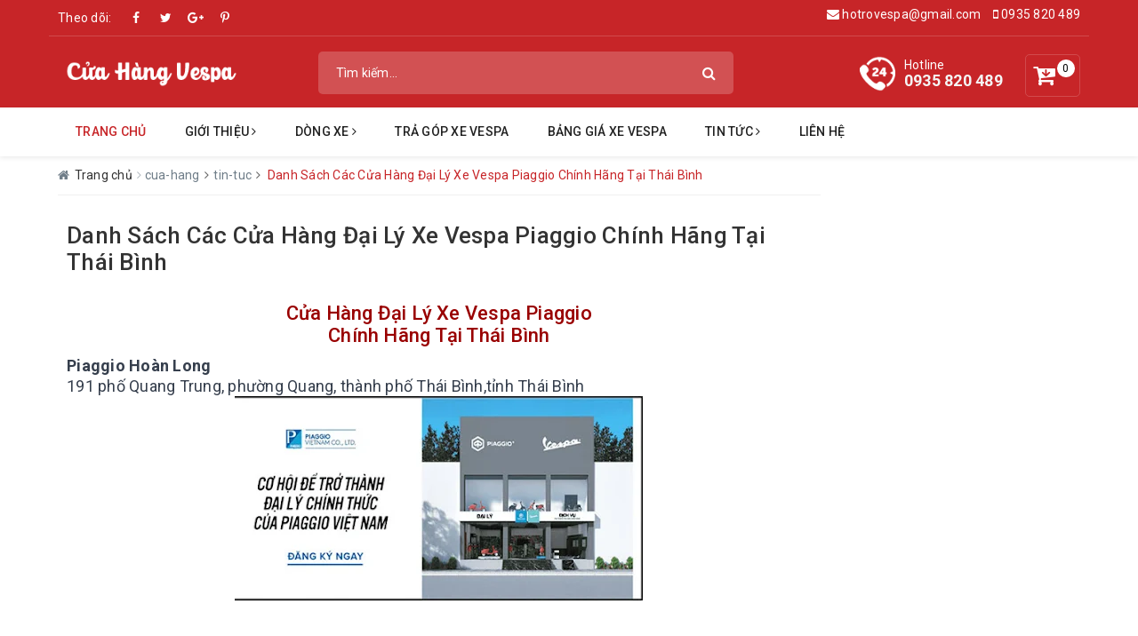

--- FILE ---
content_type: text/html; charset=UTF-8
request_url: https://www.cuahangvespa.com/2023/10/cua-hang-dai-ly-vespa-chinh-hang-hoang-long-thai-binh.html
body_size: 88635
content:
<!DOCTYPE html>
<html class='ltr' dir='ltr' lang='vi' xmlns='http://www.w3.org/1999/xhtml' xmlns:b='http://www.google.com/2005/gml/b' xmlns:data='http://www.google.com/2005/gml/data' xmlns:expr='http://www.google.com/2005/gml/expr'>
<head>
<meta content='cuahangvespa' name='DC.title'/>
<meta content='VN-SG' name='geo.region'/>
<meta content='10.758766;106.687206' name='geo.position'/>
<meta content='10.758766, 106.687206' name='ICBM'/>
<!-- Google Tag Manager -->
<script>(function(w,d,s,l,i){w[l]=w[l]||[];w[l].push({'gtm.start':
new Date().getTime(),event:'gtm.js'});var f=d.getElementsByTagName(s)[0],
j=d.createElement(s),dl=l!='dataLayer'?'&l='+l:'';j.async=true;j.src=
'https://www.googletagmanager.com/gtm.js?id='+i+dl;f.parentNode.insertBefore(j,f);
})(window,document,'script','dataLayer','GTM-M7PXWGM');</script>
<!-- End Google Tag Manager -->
<meta content='MzFGZkNWK0xjY3BvNWxMc1oyckg4WGE0RGJMVnFraC82OUNmUzVyNmNiMD01' name='dmca-site-verification'/>
<meta content='bad3c20c719d2574d5649b4882d2b36e' name='p:domain_verify'/>
<meta content='width=device-width, initial-scale=1, user-scalable=1, minimum-scale=1, maximum-scale=5' name='viewport'/>
<title>Danh Sách Các Cửa Hàng Đại Lý Xe Vespa Piaggio Chính Hãng Tại Thái Bình</title>
<link href='//fonts.gstatic.com' rel='dns-prefetch'/>
<link href='//1.bp.blogspot.com' rel='dns-prefetch'/>
<link href='//2.bp.blogspot.com' rel='dns-prefetch'/>
<link href='//3.bp.blogspot.com' rel='dns-prefetch'/>
<link href='//4.bp.blogspot.com' rel='dns-prefetch'/>
<link href='//www.blogger.com' rel='dns-prefetch'/>
<link href='//dnjs.cloudflare.com' rel='dns-prefetch'/>
<link href='//pagead2.googlesyndication.com' rel='dns-prefetch'/>
<link href='//www.googletagmanager.com' rel='dns-prefetch'/>
<link href='//www.google-analytics.com' rel='dns-prefetch'/>
<link href='//connect.facebook.net' rel='dns-prefetch'/>
<link href='//c.disquscdn.com' rel='dns-prefetch'/>
<link href='//disqus.com' rel='dns-prefetch'/>
<meta content='text/html; charset=UTF-8' http-equiv='Content-Type'/>
<meta content='blogger' name='generator'/>
<link href='https://www.cuahangvespa.com/favicon.ico' rel='icon' type='image/x-icon'/>
<link href='https://www.cuahangvespa.com/2023/10/cua-hang-dai-ly-vespa-chinh-hang-hoang-long-thai-binh.html' rel='canonical'/>
<link rel="alternate" type="application/atom+xml" title="Cửa Hàng Vespa - Atom" href="https://www.cuahangvespa.com/feeds/posts/default" />
<link rel="alternate" type="application/rss+xml" title="Cửa Hàng Vespa - RSS" href="https://www.cuahangvespa.com/feeds/posts/default?alt=rss" />
<link rel="service.post" type="application/atom+xml" title="Cửa Hàng Vespa - Atom" href="https://www.blogger.com/feeds/5309126247352474525/posts/default" />

<link rel="alternate" type="application/atom+xml" title="Cửa Hàng Vespa - Atom" href="https://www.cuahangvespa.com/feeds/583911967199102809/comments/default" />
<meta content='Danh Sách Các Cửa Hàng Đại Lý Xe Vespa Piaggio Chính Hãng Piaggio Hoàn Long
191 Phố Quang Trung, phường Quang, thành phố Thái Bình, Tỉnh Thái Bình' name='description'/>
<link href='https://blogger.googleusercontent.com/img/b/R29vZ2xl/[base64]/w1600/dai-ly-vespa-piaggio.jpg' rel='image_src'/>
<meta content='article' property='og:type'/>
<meta content='Danh Sách Các Cửa Hàng Đại Lý Xe Vespa Piaggio Chính Hãng Tại Thái Bình' property='og:title'/>
<meta content='https://www.cuahangvespa.com/2023/10/cua-hang-dai-ly-vespa-chinh-hang-hoang-long-thai-binh.html' property='og:url'/>
<meta content='Danh Sách Các Cửa Hàng Đại Lý Xe Vespa Piaggio Chính Hãng Piaggio Hoàn Long
191 Phố Quang Trung, phường Quang, thành phố Thái Bình, Tỉnh Thái Bình' property='og:description'/>
<meta content='Cửa Hàng Vespa' property='og:site_name'/>
<meta content='https://blogger.googleusercontent.com/img/b/R29vZ2xl/[base64]/w1600/dai-ly-vespa-piaggio.jpg' property='og:image'/>
<meta content='https://blogger.googleusercontent.com/img/b/R29vZ2xl/[base64]/w1600/dai-ly-vespa-piaggio.jpg' name='twitter:image'/>
<meta content='summary_large_image' name='twitter:card'/>
<meta content='Danh Sách Các Cửa Hàng Đại Lý Xe Vespa Piaggio Chính Hãng Tại Thái Bình' name='twitter:title'/>
<meta content='https://www.cuahangvespa.com/2023/10/cua-hang-dai-ly-vespa-chinh-hang-hoang-long-thai-binh.html' name='twitter:domain'/>
<meta content='Danh Sách Các Cửa Hàng Đại Lý Xe Vespa Piaggio Chính Hãng Piaggio Hoàn Long
191 Phố Quang Trung, phường Quang, thành phố Thái Bình, Tỉnh Thái Bình' name='twitter:description'/>
<style>
.share-tail{display:block;margin-bottom:15px;float:left;width:100%}
.share-tail a{float:left;width:32px;height:32px;display:block;background-color:#e0e0e0;overflow:hidden;color:#000;font-size:15px;line-height:32px;text-align:center;text-decoration:none;cursor:pointer;padding:0;margin:0 0 0 5px;border-bottom:1px solid rgba(0,0,0,0.1);border-radius:6px}
.share-tail a:hover{color:#fff}
.share-tail span{float:left;font-weight:500;line-height:30px;font-size:18px;margin-right:10px}
.share-tail .facebook:hover{background-color:#3b5998}
.share-tail .twitter:hover{background-color:#55acee}
.share-tail .whatsapp:hover{background-color:#00d76e}
.share-tail .linkedin:hover{background-color:#0072b7}
.share-tail .pinterest:hover{background-color:#bd081c}
.share-tail .email:hover{background-color:gray}
.share-posts .share-tail{padding-top:20px}
.share-posts .share-tail a{color:#000}
.share-posts .share-tail a:hover{color:#fff}
.article-wraper .blog_entry h3{margin:0;font-size:14px;font-weight:normal}
.article-wraper .blog_entry h3 a{font-size:14px;color:#167ac6}
.article-wraper .blog_entry{margin-bottom:7px}
#tintuc{background:#dbedf9;overflow:hidden;padding:5px 10px}
.nav>li.actived>a{color:#c72528;}
.widget{margin:0 0}
.section{margin:0 0}
.col-trai{height:290px}
.col-phai .about-image{height:280px}
.col-phai img{height:100%;width:100%}
.section-news .post-inner .post_image img{height:100%;width:100%}
.fb_iframe_widget_fluid_desktop iframe{min-width:220px;position:relative;width:100%!important}
@media (max-width:991px){.col-phai img{margin-left:0}}
#cart-sidebar .itemContainer{position:relative;float:left;width:100%;margin-bottom:10px;border-bottom:solid 1px #ebebeb;width:100%;float:left}
#cart-sidebar .cartHeaders{display:none}
#cart-sidebar .itemthumb{float:left;width:80px;height:80px;border:1px solid #a9a9a9;display:inline-block;margin-right:10px}
#cart-sidebar .itemthumb img{height:80px!important;width:80px;margin:0}
#cart-sidebar .itemdecrement,#cart-sidebar .itemincrement{float:left;margin-right:5px;width:16px;text-align:center}
#cart-sidebar .itemdecrement a,#cart-sidebar .itemincrement a{display:block;width:16px;height:16px;background-color:#111111;font-size:8px;color:#fff;text-align:center;line-height:16px;text-decoration:none;transition:background .17s ease}
#cart-sidebar .itemName{margin-left:85px;max-width:100%;font-size:15px}
#cart-sidebar .itemQuantity{float:left;margin-right:5px;width:16px;text-align:center;color:#34BD5C;font-size:14px;font-weight:700;line-height:16px}
#cart-sidebar .itemRemove{position:absolute;right:10px}
#cart-sidebar .itemRemove a{font-size:15px;font-weight:700;color:#000!important}
#cart-sidebar .itemtotal{float:right;margin-right:40px;color:#c72528;font-weight:500}
#page-rc-tooltip{margin:0;float:right;margin-bottom:10px}
.currentpage{float:left;margin:0 2.5px;width:28px;background:white;text-align:center;height:28px;font-size:14px;line-height:26px;color:#c72528;border-radius:0;border:1px solid #c72528!important;text-decoration:none;border-radius:3px!important;padding:0}
.pagelink{float:left;margin:0 2.5px;width:28px;background:#c72528;text-align:center;height:28px;font-size:14px;line-height:26px;color:white;border-radius:0;border:1px solid #c72528!important;text-decoration:none;border-radius:3px!important;padding:0}
.pagelink:hover{background:#fff;color:#c72528;border:1px solid #c72528}
.blog-item .blog-item-thumbnail img{height:260px;width:100%}
#tab-2{opacity:0!improtant;overflow:hidden!important}
</style>
<style id='page-skin-1' type='text/css'><!--
/*!
* Bootstrap v3.3.7 (http://getbootstrap.com)
* Copyright 2011-2016 Twitter, Inc.
* Licensed under MIT (https://github.com/twbs/bootstrap/blob/master/LICENSE)
*//*! normalize.css v3.0.3 | MIT License | github.com/necolas/normalize.css */html{font-family:sans-serif;-webkit-text-size-adjust:100%;-ms-text-size-adjust:100%}body{margin:0}article,aside,details,figcaption,figure,footer,header,hgroup,main,menu,nav,section,summary{display:block}audio,canvas,progress,video{display:inline-block;vertical-align:baseline}audio:not([controls]){display:none;height:0}[hidden],template{display:none}a{background-color:transparent}a:active,a:hover{outline:0}abbr[title]{border-bottom:1px dotted}b,strong{font-weight:700}dfn{font-style:italic}h1{margin:.67em 0;font-size:2em}mark{color:#000;background:#ff0}small{font-size:80%}sub,sup{position:relative;font-size:75%;line-height:0;vertical-align:baseline}sup{top:-.5em}sub{bottom:-.25em}img{border:0}svg:not(:root){overflow:hidden}figure{margin:1em 40px}hr{height:0;-webkit-box-sizing:content-box;-moz-box-sizing:content-box;box-sizing:content-box}pre{overflow:auto}code,kbd,pre,samp{font-family:monospace,monospace;font-size:1em}button,input,optgroup,select,textarea{margin:0;font:inherit;color:inherit}button{overflow:visible}button,select{text-transform:none}button,html input[type=button],input[type=reset],input[type=submit]{-webkit-appearance:button;cursor:pointer}button[disabled],html input[disabled]{cursor:default}button::-moz-focus-inner,input::-moz-focus-inner{padding:0;border:0}input{line-height:normal}input[type=checkbox],input[type=radio]{-webkit-box-sizing:border-box;-moz-box-sizing:border-box;box-sizing:border-box;padding:0}input[type=number]::-webkit-inner-spin-button,input[type=number]::-webkit-outer-spin-button{height:auto}input[type=search]{-webkit-box-sizing:content-box;-moz-box-sizing:content-box;box-sizing:content-box;-webkit-appearance:textfield}input[type=search]::-webkit-search-cancel-button,input[type=search]::-webkit-search-decoration{-webkit-appearance:none}fieldset{padding:.35em .625em .75em;margin:0 2px;border:1px solid silver}legend{padding:0;border:0}textarea{overflow:auto}optgroup{font-weight:700}table{border-spacing:0;border-collapse:collapse}td,th{padding:0}/*! Source: https://github.com/h5bp/html5-boilerplate/blob/master/src/css/main.css */@media print{*,:after,:before{color:#000!important;text-shadow:none!important;background:0 0!important;-webkit-box-shadow:none!important;box-shadow:none!important}a,a:visited{text-decoration:underline}a[href]:after{content:" (" attr(href) ")"}abbr[title]:after{content:" (" attr(title) ")"}a[href^="javascript:"]:after,a[href^="#"]:after{content:""}blockquote,pre{border:1px solid #999;page-break-inside:avoid}thead{display:table-header-group}img,tr{page-break-inside:avoid}img{max-width:100%!important}h2,h3,p{orphans:3;widows:3}h2,h3{page-break-after:avoid}.navbar{display:none}.btn>.caret,.dropup>.btn>.caret{border-top-color:#000!important}.label{border:1px solid #000}.table{border-collapse:collapse!important}.table td,.table th{background-color:#fff!important}.table-bordered td,.table-bordered th{border:1px solid #ddd!important}}*{-webkit-box-sizing:border-box;-moz-box-sizing:border-box;box-sizing:border-box}:after,:before{-webkit-box-sizing:border-box;-moz-box-sizing:border-box;box-sizing:border-box}html{font-size:10px;-webkit-tap-highlight-color:rgba(0,0,0,0)}body{font-family:"Helvetica Neue",Helvetica,Arial,sans-serif;font-size:14px;line-height:1.42857143;color:#333;background-color:#fff}button,input,select,textarea{font-family:inherit;font-size:inherit;line-height:inherit}a{color:#337ab7;text-decoration:none}a:focus,a:hover{color:#23527c;text-decoration:underline}a:focus{outline:5px auto -webkit-focus-ring-color;outline-offset:-2px}figure{margin:0}img{vertical-align:middle}.carousel-inner>.item>a>img,.carousel-inner>.item>img,.img-responsive,.thumbnail a>img,.thumbnail>img{display:block;max-width:100%;height:auto}.img-rounded{border-radius:6px}.img-thumbnail{display:inline-block;max-width:100%;height:auto;padding:4px;line-height:1.42857143;background-color:#fff;border:1px solid #ddd;border-radius:4px;-webkit-transition:all .2s ease-in-out;-o-transition:all .2s ease-in-out;transition:all .2s ease-in-out}.img-circle{border-radius:50%}hr{margin-top:20px;margin-bottom:20px;border:0;border-top:1px solid #eee}.sr-only{position:absolute;width:1px;height:1px;padding:0;margin:-1px;overflow:hidden;clip:rect(0,0,0,0);border:0}.sr-only-focusable:active,.sr-only-focusable:focus{position:static;width:auto;height:auto;margin:0;overflow:visible;clip:auto}[role=button]{cursor:pointer}.h1,.h2,.h3,.h4,.h5,.h6,h1,h2,h3,h4,h5,h6{font-family:inherit;font-weight:500;line-height:1.1;color:inherit}.h1 .small,.h1 small,.h2 .small,.h2 small,.h3 .small,.h3 small,.h4 .small,.h4 small,.h5 .small,.h5 small,.h6 .small,.h6 small,h1 .small,h1 small,h2 .small,h2 small,h3 .small,h3 small,h4 .small,h4 small,h5 .small,h5 small,h6 .small,h6 small{font-weight:400;line-height:1;color:#777}.h1,.h2,.h3,h1,h2,h3{margin-top:20px;margin-bottom:10px}.h1 .small,.h1 small,.h2 .small,.h2 small,.h3 .small,.h3 small,h1 .small,h1 small,h2 .small,h2 small,h3 .small,h3 small{font-size:65%}.h4,.h5,.h6,h4,h5,h6{margin-top:10px;margin-bottom:10px}.h4 .small,.h4 small,.h5 .small,.h5 small,.h6 .small,.h6 small,h4 .small,h4 small,h5 .small,h5 small,h6 .small,h6 small{font-size:75%}.h1,h1{font-size:36px}.h2,h2{font-size:30px}.h3,h3{font-size:24px}.h4,h4{font-size:18px}.h5,h5{font-size:14px}.h6,h6{font-size:12px}p{margin:0 0 10px}.lead{margin-bottom:20px;font-size:16px;font-weight:300;line-height:1.4}@media (min-width:768px){.lead{font-size:21px}}.small,small{font-size:85%}.mark,mark{padding:.2em;background-color:#fcf8e3}.text-left{text-align:left}.text-right{text-align:right}.text-center{text-align:center}.text-justify{text-align:justify}.text-nowrap{white-space:nowrap}.text-lowercase{text-transform:lowercase}.text-uppercase{text-transform:uppercase}.text-capitalize{text-transform:capitalize}.text-muted{color:#777}.text-primary{color:#337ab7}a.text-primary:focus,a.text-primary:hover{color:#286090}.text-success{color:#3c763d}a.text-success:focus,a.text-success:hover{color:#2b542c}.text-info{color:#31708f}a.text-info:focus,a.text-info:hover{color:#245269}.text-warning{color:#8a6d3b}a.text-warning:focus,a.text-warning:hover{color:#66512c}.text-danger{color:#a94442}a.text-danger:focus,a.text-danger:hover{color:#843534}.bg-primary{color:#fff;background-color:#337ab7}a.bg-primary:focus,a.bg-primary:hover{background-color:#286090}.bg-success{background-color:#dff0d8}a.bg-success:focus,a.bg-success:hover{background-color:#c1e2b3}.bg-info{background-color:#d9edf7}a.bg-info:focus,a.bg-info:hover{background-color:#afd9ee}.bg-warning{background-color:#fcf8e3}a.bg-warning:focus,a.bg-warning:hover{background-color:#f7ecb5}.bg-danger{background-color:#f2dede}a.bg-danger:focus,a.bg-danger:hover{background-color:#e4b9b9}.page-header{padding-bottom:9px;margin:40px 0 20px;border-bottom:1px solid #eee}ol,ul{margin-top:0;margin-bottom:10px}ol ol,ol ul,ul ol,ul ul{margin-bottom:0}.list-unstyled{padding-left:0;list-style:none}.list-inline{padding-left:0;margin-left:-5px;list-style:none}.list-inline>li{display:inline-block;padding-right:5px;padding-left:5px}dl{margin-top:0;margin-bottom:20px}dd,dt{line-height:1.42857143}dt{font-weight:700}dd{margin-left:0}@media (min-width:768px){.dl-horizontal dt{float:left;width:160px;overflow:hidden;clear:left;text-align:right;text-overflow:ellipsis;white-space:nowrap}.dl-horizontal dd{margin-left:180px}}abbr[data-original-title],abbr[title]{cursor:help;border-bottom:1px dotted #777}.initialism{font-size:90%;text-transform:uppercase}blockquote{padding:10px 20px;margin:0 0 20px;font-size:17.5px;border-left:5px solid #eee}blockquote ol:last-child,blockquote p:last-child,blockquote ul:last-child{margin-bottom:0}blockquote .small,blockquote footer,blockquote small{display:block;font-size:80%;line-height:1.42857143;color:#777}blockquote .small:before,blockquote footer:before,blockquote small:before{content:'\2014 \00A0'}.blockquote-reverse,blockquote.pull-right{padding-right:15px;padding-left:0;text-align:right;border-right:5px solid #eee;border-left:0}.blockquote-reverse .small:before,.blockquote-reverse footer:before,.blockquote-reverse small:before,blockquote.pull-right .small:before,blockquote.pull-right footer:before,blockquote.pull-right small:before{content:''}.blockquote-reverse .small:after,.blockquote-reverse footer:after,.blockquote-reverse small:after,blockquote.pull-right .small:after,blockquote.pull-right footer:after,blockquote.pull-right small:after{content:'\00A0 \2014'}address{margin-bottom:20px;font-style:normal;line-height:1.42857143}code,kbd,pre,samp{font-family:Menlo,Monaco,Consolas,"Courier New",monospace}code{padding:2px 4px;font-size:90%;color:#c7254e;background-color:#f9f2f4;border-radius:4px}kbd{padding:2px 4px;font-size:90%;color:#fff;background-color:#333;border-radius:3px;-webkit-box-shadow:inset 0 -1px 0 rgba(0,0,0,.25);box-shadow:inset 0 -1px 0 rgba(0,0,0,.25)}kbd kbd{padding:0;font-size:100%;font-weight:700;-webkit-box-shadow:none;box-shadow:none}pre{display:block;padding:9.5px;margin:0 0 10px;font-size:13px;line-height:1.42857143;color:#333;word-break:break-all;word-wrap:break-word;background-color:#f5f5f5;border:1px solid #ccc;border-radius:4px}pre code{padding:0;font-size:inherit;color:inherit;white-space:pre-wrap;background-color:transparent;border-radius:0}.pre-scrollable{max-height:340px;overflow-y:scroll}.container{padding-right:15px;padding-left:15px;margin-right:auto;margin-left:auto}@media (min-width:768px){.container{width:750px}}@media (min-width:992px){.container{width:970px}}@media (min-width:1200px){.container{width:1170px}}.container-fluid{padding-right:15px;padding-left:15px;margin-right:auto;margin-left:auto}.row{margin-right:-15px;margin-left:-15px}.col-lg-1,.col-lg-10,.col-lg-11,.col-lg-12,.col-lg-2,.col-lg-3,.col-lg-4,.col-lg-5,.col-lg-6,.col-lg-7,.col-lg-8,.col-lg-9,.col-md-1,.col-md-10,.col-md-11,.col-md-12,.col-md-2,.col-md-3,.col-md-4,.col-md-5,.col-md-6,.col-md-7,.col-md-8,.col-md-9,.col-sm-1,.col-sm-10,.col-sm-11,.col-sm-12,.col-sm-2,.col-sm-3,.col-sm-4,.col-sm-5,.col-sm-6,.col-sm-7,.col-sm-8,.col-sm-9,.col-xs-1,.col-xs-10,.col-xs-11,.col-xs-12,.col-xs-2,.col-xs-3,.col-xs-4,.col-xs-5,.col-xs-6,.col-xs-7,.col-xs-8,.col-xs-9{position:relative;min-height:1px;padding-right:15px;padding-left:15px}.col-xs-1,.col-xs-10,.col-xs-11,.col-xs-12,.col-xs-2,.col-xs-3,.col-xs-4,.col-xs-5,.col-xs-6,.col-xs-7,.col-xs-8,.col-xs-9{float:left}.col-xs-12{width:100%}.col-xs-11{width:91.66666667%}.col-xs-10{width:83.33333333%}.col-xs-9{width:75%}.col-xs-8{width:66.66666667%}.col-xs-7{width:58.33333333%}.col-xs-6{width:50%}.col-xs-5{width:41.66666667%}.col-xs-4{width:33.33333333%}.col-xs-3{width:25%}.col-xs-2{width:16.66666667%}.col-xs-1{width:8.33333333%}.col-xs-pull-12{right:100%}.col-xs-pull-11{right:91.66666667%}.col-xs-pull-10{right:83.33333333%}.col-xs-pull-9{right:75%}.col-xs-pull-8{right:66.66666667%}.col-xs-pull-7{right:58.33333333%}.col-xs-pull-6{right:50%}.col-xs-pull-5{right:41.66666667%}.col-xs-pull-4{right:33.33333333%}.col-xs-pull-3{right:25%}.col-xs-pull-2{right:16.66666667%}.col-xs-pull-1{right:8.33333333%}.col-xs-pull-0{right:auto}.col-xs-push-12{left:100%}.col-xs-push-11{left:91.66666667%}.col-xs-push-10{left:83.33333333%}.col-xs-push-9{left:75%}.col-xs-push-8{left:66.66666667%}.col-xs-push-7{left:58.33333333%}.col-xs-push-6{left:50%}.col-xs-push-5{left:41.66666667%}.col-xs-push-4{left:33.33333333%}.col-xs-push-3{left:25%}.col-xs-push-2{left:16.66666667%}.col-xs-push-1{left:8.33333333%}.col-xs-push-0{left:auto}.col-xs-offset-12{margin-left:100%}.col-xs-offset-11{margin-left:91.66666667%}.col-xs-offset-10{margin-left:83.33333333%}.col-xs-offset-9{margin-left:75%}.col-xs-offset-8{margin-left:66.66666667%}.col-xs-offset-7{margin-left:58.33333333%}.col-xs-offset-6{margin-left:50%}.col-xs-offset-5{margin-left:41.66666667%}.col-xs-offset-4{margin-left:33.33333333%}.col-xs-offset-3{margin-left:25%}.col-xs-offset-2{margin-left:16.66666667%}.col-xs-offset-1{margin-left:8.33333333%}.col-xs-offset-0{margin-left:0}@media (min-width:768px){.col-sm-1,.col-sm-10,.col-sm-11,.col-sm-12,.col-sm-2,.col-sm-3,.col-sm-4,.col-sm-5,.col-sm-6,.col-sm-7,.col-sm-8,.col-sm-9{float:left}.col-sm-12{width:100%}.col-sm-11{width:91.66666667%}.col-sm-10{width:83.33333333%}.col-sm-9{width:75%}.col-sm-8{width:66.66666667%}.col-sm-7{width:58.33333333%}.col-sm-6{width:50%}.col-sm-5{width:41.66666667%}.col-sm-4{width:33.33333333%}.col-sm-3{width:25%}.col-sm-2{width:16.66666667%}.col-sm-1{width:8.33333333%}.col-sm-pull-12{right:100%}.col-sm-pull-11{right:91.66666667%}.col-sm-pull-10{right:83.33333333%}.col-sm-pull-9{right:75%}.col-sm-pull-8{right:66.66666667%}.col-sm-pull-7{right:58.33333333%}.col-sm-pull-6{right:50%}.col-sm-pull-5{right:41.66666667%}.col-sm-pull-4{right:33.33333333%}.col-sm-pull-3{right:25%}.col-sm-pull-2{right:16.66666667%}.col-sm-pull-1{right:8.33333333%}.col-sm-pull-0{right:auto}.col-sm-push-12{left:100%}.col-sm-push-11{left:91.66666667%}.col-sm-push-10{left:83.33333333%}.col-sm-push-9{left:75%}.col-sm-push-8{left:66.66666667%}.col-sm-push-7{left:58.33333333%}.col-sm-push-6{left:50%}.col-sm-push-5{left:41.66666667%}.col-sm-push-4{left:33.33333333%}.col-sm-push-3{left:25%}.col-sm-push-2{left:16.66666667%}.col-sm-push-1{left:8.33333333%}.col-sm-push-0{left:auto}.col-sm-offset-12{margin-left:100%}.col-sm-offset-11{margin-left:91.66666667%}.col-sm-offset-10{margin-left:83.33333333%}.col-sm-offset-9{margin-left:75%}.col-sm-offset-8{margin-left:66.66666667%}.col-sm-offset-7{margin-left:58.33333333%}.col-sm-offset-6{margin-left:50%}.col-sm-offset-5{margin-left:41.66666667%}.col-sm-offset-4{margin-left:33.33333333%}.col-sm-offset-3{margin-left:25%}.col-sm-offset-2{margin-left:16.66666667%}.col-sm-offset-1{margin-left:8.33333333%}.col-sm-offset-0{margin-left:0}}@media (min-width:992px){.col-md-1,.col-md-10,.col-md-11,.col-md-12,.col-md-2,.col-md-3,.col-md-4,.col-md-5,.col-md-6,.col-md-7,.col-md-8,.col-md-9{float:left}.col-md-12{width:100%}.col-md-11{width:91.66666667%}.col-md-10{width:83.33333333%}.col-md-9{width:75%}.col-md-8{width:66.66666667%}.col-md-7{width:58.33333333%}.col-md-6{width:50%}.col-md-5{width:41.66666667%}.col-md-4{width:33.33333333%}.col-md-3{width:25%}.col-md-2{width:16.66666667%}.col-md-1{width:8.33333333%}.col-md-pull-12{right:100%}.col-md-pull-11{right:91.66666667%}.col-md-pull-10{right:83.33333333%}.col-md-pull-9{right:75%}.col-md-pull-8{right:66.66666667%}.col-md-pull-7{right:58.33333333%}.col-md-pull-6{right:50%}.col-md-pull-5{right:41.66666667%}.col-md-pull-4{right:33.33333333%}.col-md-pull-3{right:25%}.col-md-pull-2{right:16.66666667%}.col-md-pull-1{right:8.33333333%}.col-md-pull-0{right:auto}.col-md-push-12{left:100%}.col-md-push-11{left:91.66666667%}.col-md-push-10{left:83.33333333%}.col-md-push-9{left:75%}.col-md-push-8{left:66.66666667%}.col-md-push-7{left:58.33333333%}.col-md-push-6{left:50%}.col-md-push-5{left:41.66666667%}.col-md-push-4{left:33.33333333%}.col-md-push-3{left:25%}.col-md-push-2{left:16.66666667%}.col-md-push-1{left:8.33333333%}.col-md-push-0{left:auto}.col-md-offset-12{margin-left:100%}.col-md-offset-11{margin-left:91.66666667%}.col-md-offset-10{margin-left:83.33333333%}.col-md-offset-9{margin-left:75%}.col-md-offset-8{margin-left:66.66666667%}.col-md-offset-7{margin-left:58.33333333%}.col-md-offset-6{margin-left:50%}.col-md-offset-5{margin-left:41.66666667%}.col-md-offset-4{margin-left:33.33333333%}.col-md-offset-3{margin-left:25%}.col-md-offset-2{margin-left:16.66666667%}.col-md-offset-1{margin-left:8.33333333%}.col-md-offset-0{margin-left:0}}@media (min-width:1200px){.col-lg-1,.col-lg-10,.col-lg-11,.col-lg-12,.col-lg-2,.col-lg-3,.col-lg-4,.col-lg-5,.col-lg-6,.col-lg-7,.col-lg-8,.col-lg-9{float:left}.col-lg-12{width:100%}.col-lg-11{width:91.66666667%}.col-lg-10{width:83.33333333%}.col-lg-9{width:75%}.col-lg-8{width:66.66666667%}.col-lg-7{width:58.33333333%}.col-lg-6{width:50%}.col-lg-5{width:41.66666667%}.col-lg-4{width:33.33333333%}.col-lg-3{width:25%}.col-lg-2{width:16.66666667%}.col-lg-1{width:8.33333333%}.col-lg-pull-12{right:100%}.col-lg-pull-11{right:91.66666667%}.col-lg-pull-10{right:83.33333333%}.col-lg-pull-9{right:75%}.col-lg-pull-8{right:66.66666667%}.col-lg-pull-7{right:58.33333333%}.col-lg-pull-6{right:50%}.col-lg-pull-5{right:41.66666667%}.col-lg-pull-4{right:33.33333333%}.col-lg-pull-3{right:25%}.col-lg-pull-2{right:16.66666667%}.col-lg-pull-1{right:8.33333333%}.col-lg-pull-0{right:auto}.col-lg-push-12{left:100%}.col-lg-push-11{left:91.66666667%}.col-lg-push-10{left:83.33333333%}.col-lg-push-9{left:75%}.col-lg-push-8{left:66.66666667%}.col-lg-push-7{left:58.33333333%}.col-lg-push-6{left:50%}.col-lg-push-5{left:41.66666667%}.col-lg-push-4{left:33.33333333%}.col-lg-push-3{left:25%}.col-lg-push-2{left:16.66666667%}.col-lg-push-1{left:8.33333333%}.col-lg-push-0{left:auto}.col-lg-offset-12{margin-left:100%}.col-lg-offset-11{margin-left:91.66666667%}.col-lg-offset-10{margin-left:83.33333333%}.col-lg-offset-9{margin-left:75%}.col-lg-offset-8{margin-left:66.66666667%}.col-lg-offset-7{margin-left:58.33333333%}.col-lg-offset-6{margin-left:50%}.col-lg-offset-5{margin-left:41.66666667%}.col-lg-offset-4{margin-left:33.33333333%}.col-lg-offset-3{margin-left:25%}.col-lg-offset-2{margin-left:16.66666667%}.col-lg-offset-1{margin-left:8.33333333%}.col-lg-offset-0{margin-left:0}}table{background-color:transparent}caption{padding-top:8px;padding-bottom:8px;color:#777;text-align:left}th{text-align:left}.table{width:100%;max-width:100%;margin-bottom:20px}.table>tbody>tr>td,.table>tbody>tr>th,.table>tfoot>tr>td,.table>tfoot>tr>th,.table>thead>tr>td,.table>thead>tr>th{padding:8px;line-height:1.42857143;vertical-align:top;border-top:1px solid #ddd}.table>thead>tr>th{vertical-align:bottom;border-bottom:2px solid #ddd}.table>caption+thead>tr:first-child>td,.table>caption+thead>tr:first-child>th,.table>colgroup+thead>tr:first-child>td,.table>colgroup+thead>tr:first-child>th,.table>thead:first-child>tr:first-child>td,.table>thead:first-child>tr:first-child>th{border-top:0}.table>tbody+tbody{border-top:2px solid #ddd}.table .table{background-color:#fff}.table-condensed>tbody>tr>td,.table-condensed>tbody>tr>th,.table-condensed>tfoot>tr>td,.table-condensed>tfoot>tr>th,.table-condensed>thead>tr>td,.table-condensed>thead>tr>th{padding:5px}.table-bordered{border:1px solid #ddd}.table-bordered>tbody>tr>td,.table-bordered>tbody>tr>th,.table-bordered>tfoot>tr>td,.table-bordered>tfoot>tr>th,.table-bordered>thead>tr>td,.table-bordered>thead>tr>th{border:1px solid #ddd}.table-bordered>thead>tr>td,.table-bordered>thead>tr>th{border-bottom-width:2px}.table-striped>tbody>tr:nth-of-type(odd){background-color:#f9f9f9}.table-hover>tbody>tr:hover{background-color:#f5f5f5}table col[class*=col-]{position:static;display:table-column;float:none}table td[class*=col-],table th[class*=col-]{position:static;display:table-cell;float:none}.table>tbody>tr.active>td,.table>tbody>tr.active>th,.table>tbody>tr>td.active,.table>tbody>tr>th.active,.table>tfoot>tr.active>td,.table>tfoot>tr.active>th,.table>tfoot>tr>td.active,.table>tfoot>tr>th.active,.table>thead>tr.active>td,.table>thead>tr.active>th,.table>thead>tr>td.active,.table>thead>tr>th.active{background-color:#f5f5f5}.table-hover>tbody>tr.active:hover>td,.table-hover>tbody>tr.active:hover>th,.table-hover>tbody>tr:hover>.active,.table-hover>tbody>tr>td.active:hover,.table-hover>tbody>tr>th.active:hover{background-color:#e8e8e8}.table>tbody>tr.success>td,.table>tbody>tr.success>th,.table>tbody>tr>td.success,.table>tbody>tr>th.success,.table>tfoot>tr.success>td,.table>tfoot>tr.success>th,.table>tfoot>tr>td.success,.table>tfoot>tr>th.success,.table>thead>tr.success>td,.table>thead>tr.success>th,.table>thead>tr>td.success,.table>thead>tr>th.success{background-color:#dff0d8}.table-hover>tbody>tr.success:hover>td,.table-hover>tbody>tr.success:hover>th,.table-hover>tbody>tr:hover>.success,.table-hover>tbody>tr>td.success:hover,.table-hover>tbody>tr>th.success:hover{background-color:#d0e9c6}.table>tbody>tr.info>td,.table>tbody>tr.info>th,.table>tbody>tr>td.info,.table>tbody>tr>th.info,.table>tfoot>tr.info>td,.table>tfoot>tr.info>th,.table>tfoot>tr>td.info,.table>tfoot>tr>th.info,.table>thead>tr.info>td,.table>thead>tr.info>th,.table>thead>tr>td.info,.table>thead>tr>th.info{background-color:#d9edf7}.table-hover>tbody>tr.info:hover>td,.table-hover>tbody>tr.info:hover>th,.table-hover>tbody>tr:hover>.info,.table-hover>tbody>tr>td.info:hover,.table-hover>tbody>tr>th.info:hover{background-color:#c4e3f3}.table>tbody>tr.warning>td,.table>tbody>tr.warning>th,.table>tbody>tr>td.warning,.table>tbody>tr>th.warning,.table>tfoot>tr.warning>td,.table>tfoot>tr.warning>th,.table>tfoot>tr>td.warning,.table>tfoot>tr>th.warning,.table>thead>tr.warning>td,.table>thead>tr.warning>th,.table>thead>tr>td.warning,.table>thead>tr>th.warning{background-color:#fcf8e3}.table-hover>tbody>tr.warning:hover>td,.table-hover>tbody>tr.warning:hover>th,.table-hover>tbody>tr:hover>.warning,.table-hover>tbody>tr>td.warning:hover,.table-hover>tbody>tr>th.warning:hover{background-color:#faf2cc}.table>tbody>tr.danger>td,.table>tbody>tr.danger>th,.table>tbody>tr>td.danger,.table>tbody>tr>th.danger,.table>tfoot>tr.danger>td,.table>tfoot>tr.danger>th,.table>tfoot>tr>td.danger,.table>tfoot>tr>th.danger,.table>thead>tr.danger>td,.table>thead>tr.danger>th,.table>thead>tr>td.danger,.table>thead>tr>th.danger{background-color:#f2dede}.table-hover>tbody>tr.danger:hover>td,.table-hover>tbody>tr.danger:hover>th,.table-hover>tbody>tr:hover>.danger,.table-hover>tbody>tr>td.danger:hover,.table-hover>tbody>tr>th.danger:hover{background-color:#ebcccc}.table-responsive{min-height:.01%;overflow-x:auto}@media screen and (max-width:767px){.table-responsive{width:100%;margin-bottom:15px;overflow-y:hidden;-ms-overflow-style:-ms-autohiding-scrollbar;border:1px solid #ddd}.table-responsive>.table{margin-bottom:0}.table-responsive>.table>tbody>tr>td,.table-responsive>.table>tbody>tr>th,.table-responsive>.table>tfoot>tr>td,.table-responsive>.table>tfoot>tr>th,.table-responsive>.table>thead>tr>td,.table-responsive>.table>thead>tr>th{white-space:nowrap}.table-responsive>.table-bordered{border:0}.table-responsive>.table-bordered>tbody>tr>td:first-child,.table-responsive>.table-bordered>tbody>tr>th:first-child,.table-responsive>.table-bordered>tfoot>tr>td:first-child,.table-responsive>.table-bordered>tfoot>tr>th:first-child,.table-responsive>.table-bordered>thead>tr>td:first-child,.table-responsive>.table-bordered>thead>tr>th:first-child{border-left:0}.table-responsive>.table-bordered>tbody>tr>td:last-child,.table-responsive>.table-bordered>tbody>tr>th:last-child,.table-responsive>.table-bordered>tfoot>tr>td:last-child,.table-responsive>.table-bordered>tfoot>tr>th:last-child,.table-responsive>.table-bordered>thead>tr>td:last-child,.table-responsive>.table-bordered>thead>tr>th:last-child{border-right:0}.table-responsive>.table-bordered>tbody>tr:last-child>td,.table-responsive>.table-bordered>tbody>tr:last-child>th,.table-responsive>.table-bordered>tfoot>tr:last-child>td,.table-responsive>.table-bordered>tfoot>tr:last-child>th{border-bottom:0}}fieldset{min-width:0;padding:0;margin:0;border:0}legend{display:block;width:100%;padding:0;margin-bottom:20px;font-size:21px;line-height:inherit;color:#333;border:0;border-bottom:1px solid #e5e5e5}label{display:inline-block;max-width:100%;margin-bottom:5px;font-weight:700}input[type=search]{-webkit-box-sizing:border-box;-moz-box-sizing:border-box;box-sizing:border-box}input[type=checkbox],input[type=radio]{margin:4px 0 0;margin-top:1px\9;line-height:normal}input[type=file]{display:block}input[type=range]{display:block;width:100%}select[multiple],select[size]{height:auto}input[type=file]:focus,input[type=checkbox]:focus,input[type=radio]:focus{outline:5px auto -webkit-focus-ring-color;outline-offset:-2px}output{display:block;padding-top:7px;font-size:14px;line-height:1.42857143;color:#555}.form-control{display:block;width:100%;height:34px;padding:6px 12px;font-size:14px;line-height:1.42857143;color:#555;background-color:#fff;background-image:none;border:1px solid #ccc;border-radius:4px;-webkit-box-shadow:inset 0 1px 1px rgba(0,0,0,.075);box-shadow:inset 0 1px 1px rgba(0,0,0,.075);-webkit-transition:border-color ease-in-out .15s,-webkit-box-shadow ease-in-out .15s;-o-transition:border-color ease-in-out .15s,box-shadow ease-in-out .15s;transition:border-color ease-in-out .15s,box-shadow ease-in-out .15s}.form-control:focus{border-color:#66afe9;outline:0;-webkit-box-shadow:inset 0 1px 1px rgba(0,0,0,.075),0 0 8px rgba(102,175,233,.6);box-shadow:inset 0 1px 1px rgba(0,0,0,.075),0 0 8px rgba(102,175,233,.6)}.form-control::-moz-placeholder{color:#999;opacity:1}.form-control:-ms-input-placeholder{color:#999}.form-control::-webkit-input-placeholder{color:#999}.form-control::-ms-expand{background-color:transparent;border:0}.form-control[disabled],.form-control[readonly],fieldset[disabled] .form-control{background-color:#eee;opacity:1}.form-control[disabled],fieldset[disabled] .form-control{cursor:not-allowed}textarea.form-control{height:auto}input[type=search]{-webkit-appearance:none}@media screen and (-webkit-min-device-pixel-ratio:0){input[type=date].form-control,input[type=time].form-control,input[type=datetime-local].form-control,input[type=month].form-control{line-height:34px}.input-group-sm input[type=date],.input-group-sm input[type=time],.input-group-sm input[type=datetime-local],.input-group-sm input[type=month],input[type=date].input-sm,input[type=time].input-sm,input[type=datetime-local].input-sm,input[type=month].input-sm{line-height:30px}.input-group-lg input[type=date],.input-group-lg input[type=time],.input-group-lg input[type=datetime-local],.input-group-lg input[type=month],input[type=date].input-lg,input[type=time].input-lg,input[type=datetime-local].input-lg,input[type=month].input-lg{line-height:46px}}.form-group{margin-bottom:15px}.checkbox,.radio{position:relative;display:block;margin-top:10px;margin-bottom:10px}.checkbox label,.radio label{min-height:20px;padding-left:20px;margin-bottom:0;font-weight:400;cursor:pointer}.checkbox input[type=checkbox],.checkbox-inline input[type=checkbox],.radio input[type=radio],.radio-inline input[type=radio]{position:absolute;margin-top:4px\9;margin-left:-20px}.checkbox+.checkbox,.radio+.radio{margin-top:-5px}.checkbox-inline,.radio-inline{position:relative;display:inline-block;padding-left:20px;margin-bottom:0;font-weight:400;vertical-align:middle;cursor:pointer}.checkbox-inline+.checkbox-inline,.radio-inline+.radio-inline{margin-top:0;margin-left:10px}fieldset[disabled] input[type=checkbox],fieldset[disabled] input[type=radio],input[type=checkbox].disabled,input[type=checkbox][disabled],input[type=radio].disabled,input[type=radio][disabled]{cursor:not-allowed}.checkbox-inline.disabled,.radio-inline.disabled,fieldset[disabled] .checkbox-inline,fieldset[disabled] .radio-inline{cursor:not-allowed}.checkbox.disabled label,.radio.disabled label,fieldset[disabled] .checkbox label,fieldset[disabled] .radio label{cursor:not-allowed}.form-control-static{min-height:34px;padding-top:7px;padding-bottom:7px;margin-bottom:0}.form-control-static.input-lg,.form-control-static.input-sm{padding-right:0;padding-left:0}.input-sm{height:30px;padding:5px 10px;font-size:12px;line-height:1.5;border-radius:3px}select.input-sm{height:30px;line-height:30px}select[multiple].input-sm,textarea.input-sm{height:auto}.form-group-sm .form-control{height:30px;padding:5px 10px;font-size:12px;line-height:1.5;border-radius:3px}.form-group-sm select.form-control{height:30px;line-height:30px}.form-group-sm select[multiple].form-control,.form-group-sm textarea.form-control{height:auto}.form-group-sm .form-control-static{height:30px;min-height:32px;padding:6px 10px;font-size:12px;line-height:1.5}.input-lg{height:46px;padding:10px 16px;font-size:18px;line-height:1.3333333;border-radius:6px}select.input-lg{height:46px;line-height:46px}select[multiple].input-lg,textarea.input-lg{height:auto}.form-group-lg .form-control{height:46px;padding:10px 16px;font-size:18px;line-height:1.3333333;border-radius:6px}.form-group-lg select.form-control{height:46px;line-height:46px}.form-group-lg select[multiple].form-control,.form-group-lg textarea.form-control{height:auto}.form-group-lg .form-control-static{height:46px;min-height:38px;padding:11px 16px;font-size:18px;line-height:1.3333333}.has-feedback{position:relative}.has-feedback .form-control{padding-right:42.5px}.form-control-feedback{position:absolute;top:0;right:0;z-index:2;display:block;width:34px;height:34px;line-height:34px;text-align:center;pointer-events:none}.form-group-lg .form-control+.form-control-feedback,.input-group-lg+.form-control-feedback,.input-lg+.form-control-feedback{width:46px;height:46px;line-height:46px}.form-group-sm .form-control+.form-control-feedback,.input-group-sm+.form-control-feedback,.input-sm+.form-control-feedback{width:30px;height:30px;line-height:30px}.has-success .checkbox,.has-success .checkbox-inline,.has-success .control-label,.has-success .help-block,.has-success .radio,.has-success .radio-inline,.has-success.checkbox label,.has-success.checkbox-inline label,.has-success.radio label,.has-success.radio-inline label{color:#3c763d}.has-success .form-control{border-color:#3c763d;-webkit-box-shadow:inset 0 1px 1px rgba(0,0,0,.075);box-shadow:inset 0 1px 1px rgba(0,0,0,.075)}.has-success .form-control:focus{border-color:#2b542c;-webkit-box-shadow:inset 0 1px 1px rgba(0,0,0,.075),0 0 6px #67b168;box-shadow:inset 0 1px 1px rgba(0,0,0,.075),0 0 6px #67b168}.has-success .input-group-addon{color:#3c763d;background-color:#dff0d8;border-color:#3c763d}.has-success .form-control-feedback{color:#3c763d}.has-warning .checkbox,.has-warning .checkbox-inline,.has-warning .control-label,.has-warning .help-block,.has-warning .radio,.has-warning .radio-inline,.has-warning.checkbox label,.has-warning.checkbox-inline label,.has-warning.radio label,.has-warning.radio-inline label{color:#8a6d3b}.has-warning .form-control{border-color:#8a6d3b;-webkit-box-shadow:inset 0 1px 1px rgba(0,0,0,.075);box-shadow:inset 0 1px 1px rgba(0,0,0,.075)}.has-warning .form-control:focus{border-color:#66512c;-webkit-box-shadow:inset 0 1px 1px rgba(0,0,0,.075),0 0 6px #c0a16b;box-shadow:inset 0 1px 1px rgba(0,0,0,.075),0 0 6px #c0a16b}.has-warning .input-group-addon{color:#8a6d3b;background-color:#fcf8e3;border-color:#8a6d3b}.has-warning .form-control-feedback{color:#8a6d3b}.has-error .checkbox,.has-error .checkbox-inline,.has-error .control-label,.has-error .help-block,.has-error .radio,.has-error .radio-inline,.has-error.checkbox label,.has-error.checkbox-inline label,.has-error.radio label,.has-error.radio-inline label{color:#a94442}.has-error .form-control{border-color:#a94442;-webkit-box-shadow:inset 0 1px 1px rgba(0,0,0,.075);box-shadow:inset 0 1px 1px rgba(0,0,0,.075)}.has-error .form-control:focus{border-color:#843534;-webkit-box-shadow:inset 0 1px 1px rgba(0,0,0,.075),0 0 6px #ce8483;box-shadow:inset 0 1px 1px rgba(0,0,0,.075),0 0 6px #ce8483}.has-error .input-group-addon{color:#a94442;background-color:#f2dede;border-color:#a94442}.has-error .form-control-feedback{color:#a94442}.has-feedback label~.form-control-feedback{top:25px}.has-feedback label.sr-only~.form-control-feedback{top:0}.help-block{display:block;margin-top:5px;margin-bottom:10px;color:#737373}@media (min-width:768px){.form-inline .form-group{display:inline-block;margin-bottom:0;vertical-align:middle}.form-inline .form-control{display:inline-block;width:auto;vertical-align:middle}.form-inline .form-control-static{display:inline-block}.form-inline .input-group{display:inline-table;vertical-align:middle}.form-inline .input-group .form-control,.form-inline .input-group .input-group-addon,.form-inline .input-group .input-group-btn{width:auto}.form-inline .input-group>.form-control{width:100%}.form-inline .control-label{margin-bottom:0;vertical-align:middle}.form-inline .checkbox,.form-inline .radio{display:inline-block;margin-top:0;margin-bottom:0;vertical-align:middle}.form-inline .checkbox label,.form-inline .radio label{padding-left:0}.form-inline .checkbox input[type=checkbox],.form-inline .radio input[type=radio]{position:relative;margin-left:0}.form-inline .has-feedback .form-control-feedback{top:0}}.form-horizontal .checkbox,.form-horizontal .checkbox-inline,.form-horizontal .radio,.form-horizontal .radio-inline{padding-top:7px;margin-top:0;margin-bottom:0}.form-horizontal .checkbox,.form-horizontal .radio{min-height:27px}.form-horizontal .form-group{margin-right:-15px;margin-left:-15px}@media (min-width:768px){.form-horizontal .control-label{padding-top:7px;margin-bottom:0;text-align:right}}.form-horizontal .has-feedback .form-control-feedback{right:15px}@media (min-width:768px){.form-horizontal .form-group-lg .control-label{padding-top:11px;font-size:18px}}@media (min-width:768px){.form-horizontal .form-group-sm .control-label{padding-top:6px;font-size:12px}}.btn{display:inline-block;padding:6px 12px;margin-bottom:0;font-size:14px;font-weight:400;line-height:1.42857143;text-align:center;white-space:nowrap;vertical-align:middle;-ms-touch-action:manipulation;touch-action:manipulation;cursor:pointer;-webkit-user-select:none;-moz-user-select:none;-ms-user-select:none;user-select:none;background-image:none;border:1px solid transparent;border-radius:4px}.btn.active.focus,.btn.active:focus,.btn.focus,.btn:active.focus,.btn:active:focus,.btn:focus{outline:5px auto -webkit-focus-ring-color;outline-offset:-2px}.btn.focus,.btn:focus,.btn:hover{color:#333;text-decoration:none}.btn.active,.btn:active{background-image:none;outline:0;-webkit-box-shadow:inset 0 3px 5px rgba(0,0,0,.125);box-shadow:inset 0 3px 5px rgba(0,0,0,.125)}.btn.disabled,.btn[disabled],fieldset[disabled] .btn{cursor:not-allowed;filter:alpha(opacity=65);-webkit-box-shadow:none;box-shadow:none;opacity:.65}a.btn.disabled,fieldset[disabled] a.btn{pointer-events:none}.btn-default{color:#333;background-color:#fff;border-color:#ccc}.btn-default.focus,.btn-default:focus{color:#333;background-color:#e6e6e6;border-color:#8c8c8c}.btn-default:hover{color:#333;background-color:#e6e6e6;border-color:#adadad}.btn-default.active,.btn-default:active,.open>.dropdown-toggle.btn-default{color:#333;background-color:#e6e6e6;border-color:#adadad}.btn-default.active.focus,.btn-default.active:focus,.btn-default.active:hover,.btn-default:active.focus,.btn-default:active:focus,.btn-default:active:hover,.open>.dropdown-toggle.btn-default.focus,.open>.dropdown-toggle.btn-default:focus,.open>.dropdown-toggle.btn-default:hover{color:#333;background-color:#d4d4d4;border-color:#8c8c8c}.btn-default.active,.btn-default:active,.open>.dropdown-toggle.btn-default{background-image:none}.btn-default.disabled.focus,.btn-default.disabled:focus,.btn-default.disabled:hover,.btn-default[disabled].focus,.btn-default[disabled]:focus,.btn-default[disabled]:hover,fieldset[disabled] .btn-default.focus,fieldset[disabled] .btn-default:focus,fieldset[disabled] .btn-default:hover{background-color:#fff;border-color:#ccc}.btn-default .badge{color:#fff;background-color:#333}.btn-primary{color:#fff;background-color:#337ab7;border-color:#2e6da4}.btn-primary.focus,.btn-primary:focus{color:#fff;background-color:#286090;border-color:#122b40}.btn-primary:hover{color:#fff;background-color:#286090;border-color:#204d74}.btn-primary.active,.btn-primary:active,.open>.dropdown-toggle.btn-primary{color:#fff;background-color:#286090;border-color:#204d74}.btn-primary.active.focus,.btn-primary.active:focus,.btn-primary.active:hover,.btn-primary:active.focus,.btn-primary:active:focus,.btn-primary:active:hover,.open>.dropdown-toggle.btn-primary.focus,.open>.dropdown-toggle.btn-primary:focus,.open>.dropdown-toggle.btn-primary:hover{color:#fff;background-color:#204d74;border-color:#122b40}.btn-primary.active,.btn-primary:active,.open>.dropdown-toggle.btn-primary{background-image:none}.btn-primary.disabled.focus,.btn-primary.disabled:focus,.btn-primary.disabled:hover,.btn-primary[disabled].focus,.btn-primary[disabled]:focus,.btn-primary[disabled]:hover,fieldset[disabled] .btn-primary.focus,fieldset[disabled] .btn-primary:focus,fieldset[disabled] .btn-primary:hover{background-color:#337ab7;border-color:#2e6da4}.btn-primary .badge{color:#337ab7;background-color:#fff}.btn-success{color:#fff;background-color:#5cb85c;border-color:#4cae4c}.btn-success.focus,.btn-success:focus{color:#fff;background-color:#449d44;border-color:#255625}.btn-success:hover{color:#fff;background-color:#449d44;border-color:#398439}.btn-success.active,.btn-success:active,.open>.dropdown-toggle.btn-success{color:#fff;background-color:#449d44;border-color:#398439}.btn-success.active.focus,.btn-success.active:focus,.btn-success.active:hover,.btn-success:active.focus,.btn-success:active:focus,.btn-success:active:hover,.open>.dropdown-toggle.btn-success.focus,.open>.dropdown-toggle.btn-success:focus,.open>.dropdown-toggle.btn-success:hover{color:#fff;background-color:#398439;border-color:#255625}.btn-success.active,.btn-success:active,.open>.dropdown-toggle.btn-success{background-image:none}.btn-success.disabled.focus,.btn-success.disabled:focus,.btn-success.disabled:hover,.btn-success[disabled].focus,.btn-success[disabled]:focus,.btn-success[disabled]:hover,fieldset[disabled] .btn-success.focus,fieldset[disabled] .btn-success:focus,fieldset[disabled] .btn-success:hover{background-color:#5cb85c;border-color:#4cae4c}.btn-success .badge{color:#5cb85c;background-color:#fff}.btn-info{color:#fff;background-color:#5bc0de;border-color:#46b8da}.btn-info.focus,.btn-info:focus{color:#fff;background-color:#31b0d5;border-color:#1b6d85}.btn-info:hover{color:#fff;background-color:#31b0d5;border-color:#269abc}.btn-info.active,.btn-info:active,.open>.dropdown-toggle.btn-info{color:#fff;background-color:#31b0d5;border-color:#269abc}.btn-info.active.focus,.btn-info.active:focus,.btn-info.active:hover,.btn-info:active.focus,.btn-info:active:focus,.btn-info:active:hover,.open>.dropdown-toggle.btn-info.focus,.open>.dropdown-toggle.btn-info:focus,.open>.dropdown-toggle.btn-info:hover{color:#fff;background-color:#269abc;border-color:#1b6d85}.btn-info.active,.btn-info:active,.open>.dropdown-toggle.btn-info{background-image:none}.btn-info.disabled.focus,.btn-info.disabled:focus,.btn-info.disabled:hover,.btn-info[disabled].focus,.btn-info[disabled]:focus,.btn-info[disabled]:hover,fieldset[disabled] .btn-info.focus,fieldset[disabled] .btn-info:focus,fieldset[disabled] .btn-info:hover{background-color:#5bc0de;border-color:#46b8da}.btn-info .badge{color:#5bc0de;background-color:#fff}.btn-warning{color:#fff;background-color:#f0ad4e;border-color:#eea236}.btn-warning.focus,.btn-warning:focus{color:#fff;background-color:#ec971f;border-color:#985f0d}.btn-warning:hover{color:#fff;background-color:#ec971f;border-color:#d58512}.btn-warning.active,.btn-warning:active,.open>.dropdown-toggle.btn-warning{color:#fff;background-color:#ec971f;border-color:#d58512}.btn-warning.active.focus,.btn-warning.active:focus,.btn-warning.active:hover,.btn-warning:active.focus,.btn-warning:active:focus,.btn-warning:active:hover,.open>.dropdown-toggle.btn-warning.focus,.open>.dropdown-toggle.btn-warning:focus,.open>.dropdown-toggle.btn-warning:hover{color:#fff;background-color:#d58512;border-color:#985f0d}.btn-warning.active,.btn-warning:active,.open>.dropdown-toggle.btn-warning{background-image:none}.btn-warning.disabled.focus,.btn-warning.disabled:focus,.btn-warning.disabled:hover,.btn-warning[disabled].focus,.btn-warning[disabled]:focus,.btn-warning[disabled]:hover,fieldset[disabled] .btn-warning.focus,fieldset[disabled] .btn-warning:focus,fieldset[disabled] .btn-warning:hover{background-color:#f0ad4e;border-color:#eea236}.btn-warning .badge{color:#f0ad4e;background-color:#fff}.btn-danger{color:#fff;background-color:#d9534f;border-color:#d43f3a}.btn-danger.focus,.btn-danger:focus{color:#fff;background-color:#c9302c;border-color:#761c19}.btn-danger:hover{color:#fff;background-color:#c9302c;border-color:#ac2925}.btn-danger.active,.btn-danger:active,.open>.dropdown-toggle.btn-danger{color:#fff;background-color:#c9302c;border-color:#ac2925}.btn-danger.active.focus,.btn-danger.active:focus,.btn-danger.active:hover,.btn-danger:active.focus,.btn-danger:active:focus,.btn-danger:active:hover,.open>.dropdown-toggle.btn-danger.focus,.open>.dropdown-toggle.btn-danger:focus,.open>.dropdown-toggle.btn-danger:hover{color:#fff;background-color:#ac2925;border-color:#761c19}.btn-danger.active,.btn-danger:active,.open>.dropdown-toggle.btn-danger{background-image:none}.btn-danger.disabled.focus,.btn-danger.disabled:focus,.btn-danger.disabled:hover,.btn-danger[disabled].focus,.btn-danger[disabled]:focus,.btn-danger[disabled]:hover,fieldset[disabled] .btn-danger.focus,fieldset[disabled] .btn-danger:focus,fieldset[disabled] .btn-danger:hover{background-color:#d9534f;border-color:#d43f3a}.btn-danger .badge{color:#d9534f;background-color:#fff}.btn-link{font-weight:400;color:#337ab7;border-radius:0}.btn-link,.btn-link.active,.btn-link:active,.btn-link[disabled],fieldset[disabled] .btn-link{background-color:transparent;-webkit-box-shadow:none;box-shadow:none}.btn-link,.btn-link:active,.btn-link:focus,.btn-link:hover{border-color:transparent}.btn-link:focus,.btn-link:hover{color:#23527c;text-decoration:underline;background-color:transparent}.btn-link[disabled]:focus,.btn-link[disabled]:hover,fieldset[disabled] .btn-link:focus,fieldset[disabled] .btn-link:hover{color:#777;text-decoration:none}.btn-group-lg>.btn,.btn-lg{padding:10px 16px;font-size:18px;line-height:1.3333333;border-radius:6px}.btn-group-sm>.btn,.btn-sm{padding:5px 10px;font-size:12px;line-height:1.5;border-radius:3px}.btn-group-xs>.btn,.btn-xs{padding:1px 5px;font-size:12px;line-height:1.5;border-radius:3px}.btn-block{display:block;width:100%}.btn-block+.btn-block{margin-top:5px}input[type=button].btn-block,input[type=reset].btn-block,input[type=submit].btn-block{width:100%}.fade{opacity:0;-webkit-transition:opacity .15s linear;-o-transition:opacity .15s linear;transition:opacity .15s linear}.fade.in{opacity:1}.collapse{display:none}.collapse.in{display:block}tr.collapse.in{display:table-row}tbody.collapse.in{display:table-row-group}.collapsing{position:relative;height:0;overflow:hidden;-webkit-transition-timing-function:ease;-o-transition-timing-function:ease;transition-timing-function:ease;-webkit-transition-duration:.35s;-o-transition-duration:.35s;transition-duration:.35s;-webkit-transition-property:height,visibility;-o-transition-property:height,visibility;transition-property:height,visibility}.caret{display:inline-block;width:0;height:0;margin-left:2px;vertical-align:middle;border-top:4px dashed;border-top:4px solid\9;border-right:4px solid transparent;border-left:4px solid transparent}.dropdown,.dropup{position:relative}.dropdown-toggle:focus{outline:0}.dropdown-menu{position:absolute;top:100%;left:0;z-index:1000;display:none;float:left;min-width:160px;padding:5px 0;margin:2px 0 0;font-size:14px;text-align:left;list-style:none;background-color:#fff;-webkit-background-clip:padding-box;background-clip:padding-box;border:1px solid #ccc;border:1px solid rgba(0,0,0,.15);border-radius:4px;-webkit-box-shadow:0 6px 12px rgba(0,0,0,.175);box-shadow:0 6px 12px rgba(0,0,0,.175)}.dropdown-menu.pull-right{right:0;left:auto}.dropdown-menu .divider{height:1px;margin:9px 0;overflow:hidden;background-color:#e5e5e5}.dropdown-menu>li>a{display:block;padding:3px 20px;clear:both;font-weight:400;line-height:1.42857143;color:#333;white-space:nowrap}.dropdown-menu>li>a:focus,.dropdown-menu>li>a:hover{color:#262626;text-decoration:none;background-color:#f5f5f5}.dropdown-menu>.active>a,.dropdown-menu>.active>a:focus,.dropdown-menu>.active>a:hover{color:#fff;text-decoration:none;background-color:#337ab7;outline:0}.dropdown-menu>.disabled>a,.dropdown-menu>.disabled>a:focus,.dropdown-menu>.disabled>a:hover{color:#777}.dropdown-menu>.disabled>a:focus,.dropdown-menu>.disabled>a:hover{text-decoration:none;cursor:not-allowed;background-color:transparent;background-image:none;filter:progid:DXImageTransform.Microsoft.gradient(enabled=false)}.open>.dropdown-menu{display:block}.open>a{outline:0}.dropdown-menu-right{right:0;left:auto}.dropdown-menu-left{right:auto;left:0}.dropdown-header{display:block;padding:3px 20px;font-size:12px;line-height:1.42857143;color:#777;white-space:nowrap}.dropdown-backdrop{position:fixed;top:0;right:0;bottom:0;left:0;z-index:990}.pull-right>.dropdown-menu{right:0;left:auto}.dropup .caret,.navbar-fixed-bottom .dropdown .caret{content:"";border-top:0;border-bottom:4px dashed;border-bottom:4px solid\9}.dropup .dropdown-menu,.navbar-fixed-bottom .dropdown .dropdown-menu{top:auto;bottom:100%;margin-bottom:2px}@media (min-width:768px){.navbar-right .dropdown-menu{right:0;left:auto}.navbar-right .dropdown-menu-left{right:auto;left:0}}.btn-group,.btn-group-vertical{position:relative;display:inline-block;vertical-align:middle}.btn-group-vertical>.btn,.btn-group>.btn{position:relative;float:left}.btn-group-vertical>.btn.active,.btn-group-vertical>.btn:active,.btn-group-vertical>.btn:focus,.btn-group-vertical>.btn:hover,.btn-group>.btn.active,.btn-group>.btn:active,.btn-group>.btn:focus,.btn-group>.btn:hover{z-index:2}.btn-group .btn+.btn,.btn-group .btn+.btn-group,.btn-group .btn-group+.btn,.btn-group .btn-group+.btn-group{margin-left:-1px}.btn-toolbar{margin-left:-5px}.btn-toolbar .btn,.btn-toolbar .btn-group,.btn-toolbar .input-group{float:left}.btn-toolbar>.btn,.btn-toolbar>.btn-group,.btn-toolbar>.input-group{margin-left:5px}.btn-group>.btn:not(:first-child):not(:last-child):not(.dropdown-toggle){border-radius:0}.btn-group>.btn:first-child{margin-left:0}.btn-group>.btn:first-child:not(:last-child):not(.dropdown-toggle){border-top-right-radius:0;border-bottom-right-radius:0}.btn-group>.btn:last-child:not(:first-child),.btn-group>.dropdown-toggle:not(:first-child){border-top-left-radius:0;border-bottom-left-radius:0}.btn-group>.btn-group{float:left}.btn-group>.btn-group:not(:first-child):not(:last-child)>.btn{border-radius:0}.btn-group>.btn-group:first-child:not(:last-child)>.btn:last-child,.btn-group>.btn-group:first-child:not(:last-child)>.dropdown-toggle{border-top-right-radius:0;border-bottom-right-radius:0}.btn-group>.btn-group:last-child:not(:first-child)>.btn:first-child{border-top-left-radius:0;border-bottom-left-radius:0}.btn-group .dropdown-toggle:active,.btn-group.open .dropdown-toggle{outline:0}.btn-group>.btn+.dropdown-toggle{padding-right:8px;padding-left:8px}.btn-group>.btn-lg+.dropdown-toggle{padding-right:12px;padding-left:12px}.btn-group.open .dropdown-toggle{-webkit-box-shadow:inset 0 3px 5px rgba(0,0,0,.125);box-shadow:inset 0 3px 5px rgba(0,0,0,.125)}.btn-group.open .dropdown-toggle.btn-link{-webkit-box-shadow:none;box-shadow:none}.btn .caret{margin-left:0}.btn-lg .caret{border-width:5px 5px 0;border-bottom-width:0}.dropup .btn-lg .caret{border-width:0 5px 5px}.btn-group-vertical>.btn,.btn-group-vertical>.btn-group,.btn-group-vertical>.btn-group>.btn{display:block;float:none;width:100%;max-width:100%}.btn-group-vertical>.btn-group>.btn{float:none}.btn-group-vertical>.btn+.btn,.btn-group-vertical>.btn+.btn-group,.btn-group-vertical>.btn-group+.btn,.btn-group-vertical>.btn-group+.btn-group{margin-top:-1px;margin-left:0}.btn-group-vertical>.btn:not(:first-child):not(:last-child){border-radius:0}.btn-group-vertical>.btn:first-child:not(:last-child){border-top-left-radius:4px;border-top-right-radius:4px;border-bottom-right-radius:0;border-bottom-left-radius:0}.btn-group-vertical>.btn:last-child:not(:first-child){border-top-left-radius:0;border-top-right-radius:0;border-bottom-right-radius:4px;border-bottom-left-radius:4px}.btn-group-vertical>.btn-group:not(:first-child):not(:last-child)>.btn{border-radius:0}.btn-group-vertical>.btn-group:first-child:not(:last-child)>.btn:last-child,.btn-group-vertical>.btn-group:first-child:not(:last-child)>.dropdown-toggle{border-bottom-right-radius:0;border-bottom-left-radius:0}.btn-group-vertical>.btn-group:last-child:not(:first-child)>.btn:first-child{border-top-left-radius:0;border-top-right-radius:0}.btn-group-justified{display:table;width:100%;table-layout:fixed;border-collapse:separate}.btn-group-justified>.btn,.btn-group-justified>.btn-group{display:table-cell;float:none;width:1%}.btn-group-justified>.btn-group .btn{width:100%}.btn-group-justified>.btn-group .dropdown-menu{left:auto}[data-toggle=buttons]>.btn input[type=checkbox],[data-toggle=buttons]>.btn input[type=radio],[data-toggle=buttons]>.btn-group>.btn input[type=checkbox],[data-toggle=buttons]>.btn-group>.btn input[type=radio]{position:absolute;clip:rect(0,0,0,0);pointer-events:none}.input-group{position:relative;display:table;border-collapse:separate}.input-group[class*=col-]{float:none;padding-right:0;padding-left:0}.input-group .form-control{position:relative;z-index:2;float:left;width:100%;margin-bottom:0}.input-group .form-control:focus{z-index:3}.input-group-lg>.form-control,.input-group-lg>.input-group-addon,.input-group-lg>.input-group-btn>.btn{height:46px;padding:10px 16px;font-size:18px;line-height:1.3333333;border-radius:6px}select.input-group-lg>.form-control,select.input-group-lg>.input-group-addon,select.input-group-lg>.input-group-btn>.btn{height:46px;line-height:46px}select[multiple].input-group-lg>.form-control,select[multiple].input-group-lg>.input-group-addon,select[multiple].input-group-lg>.input-group-btn>.btn,textarea.input-group-lg>.form-control,textarea.input-group-lg>.input-group-addon,textarea.input-group-lg>.input-group-btn>.btn{height:auto}.input-group-sm>.form-control,.input-group-sm>.input-group-addon,.input-group-sm>.input-group-btn>.btn{height:30px;padding:5px 10px;font-size:12px;line-height:1.5;border-radius:3px}select.input-group-sm>.form-control,select.input-group-sm>.input-group-addon,select.input-group-sm>.input-group-btn>.btn{height:30px;line-height:30px}select[multiple].input-group-sm>.form-control,select[multiple].input-group-sm>.input-group-addon,select[multiple].input-group-sm>.input-group-btn>.btn,textarea.input-group-sm>.form-control,textarea.input-group-sm>.input-group-addon,textarea.input-group-sm>.input-group-btn>.btn{height:auto}.input-group .form-control,.input-group-addon,.input-group-btn{display:table-cell}.input-group .form-control:not(:first-child):not(:last-child),.input-group-addon:not(:first-child):not(:last-child),.input-group-btn:not(:first-child):not(:last-child){border-radius:0}.input-group-addon,.input-group-btn{width:1%;white-space:nowrap;vertical-align:middle}.input-group-addon{padding:6px 12px;font-size:14px;font-weight:400;line-height:1;color:#555;text-align:center;background-color:#eee;border:1px solid #ccc;border-radius:4px}.input-group-addon.input-sm{padding:5px 10px;font-size:12px;border-radius:3px}.input-group-addon.input-lg{padding:10px 16px;font-size:18px;border-radius:6px}.input-group-addon input[type=checkbox],.input-group-addon input[type=radio]{margin-top:0}.input-group .form-control:first-child,.input-group-addon:first-child,.input-group-btn:first-child>.btn,.input-group-btn:first-child>.btn-group>.btn,.input-group-btn:first-child>.dropdown-toggle,.input-group-btn:last-child>.btn-group:not(:last-child)>.btn,.input-group-btn:last-child>.btn:not(:last-child):not(.dropdown-toggle){border-top-right-radius:0;border-bottom-right-radius:0}.input-group-addon:first-child{border-right:0}.input-group .form-control:last-child,.input-group-addon:last-child,.input-group-btn:first-child>.btn-group:not(:first-child)>.btn,.input-group-btn:first-child>.btn:not(:first-child),.input-group-btn:last-child>.btn,.input-group-btn:last-child>.btn-group>.btn,.input-group-btn:last-child>.dropdown-toggle{border-top-left-radius:0;border-bottom-left-radius:0}.input-group-addon:last-child{border-left:0}.input-group-btn{position:relative;font-size:0;white-space:nowrap}.input-group-btn>.btn{position:relative}.input-group-btn>.btn+.btn{margin-left:-1px}.input-group-btn>.btn:active,.input-group-btn>.btn:focus,.input-group-btn>.btn:hover{z-index:2}.input-group-btn:first-child>.btn,.input-group-btn:first-child>.btn-group{margin-right:-1px}.input-group-btn:last-child>.btn,.input-group-btn:last-child>.btn-group{z-index:2;margin-left:-1px}.nav{padding-left:0;margin-bottom:0;list-style:none}.nav>li{position:relative;display:block}.nav>li>a{position:relative;display:block;padding:10px 15px}.nav>li>a:focus,.nav>li>a:hover{text-decoration:none;background-color:#eee}.nav>li.disabled>a{color:#777}.nav>li.disabled>a:focus,.nav>li.disabled>a:hover{color:#777;text-decoration:none;cursor:not-allowed;background-color:transparent}.nav .open>a,.nav .open>a:focus,.nav .open>a:hover{background-color:#eee;border-color:#337ab7}.nav .nav-divider{height:1px;margin:9px 0;overflow:hidden;background-color:#e5e5e5}.nav>li>a>img{max-width:none}.nav-tabs{border-bottom:1px solid #ddd}.nav-tabs>li{float:left;margin-bottom:-1px}.nav-tabs>li>a{margin-right:2px;line-height:1.42857143;border:1px solid transparent;border-radius:4px 4px 0 0}.nav-tabs>li>a:hover{border-color:#eee #eee #ddd}.nav-tabs>li.active>a,.nav-tabs>li.active>a:focus,.nav-tabs>li.active>a:hover{color:#555;cursor:default;background-color:#fff;border:1px solid #ddd;border-bottom-color:transparent}.nav-tabs.nav-justified{width:100%;border-bottom:0}.nav-tabs.nav-justified>li{float:none}.nav-tabs.nav-justified>li>a{margin-bottom:5px;text-align:center}.nav-tabs.nav-justified>.dropdown .dropdown-menu{top:auto;left:auto}@media (min-width:768px){.nav-tabs.nav-justified>li{display:table-cell;width:1%}.nav-tabs.nav-justified>li>a{margin-bottom:0}}.nav-tabs.nav-justified>li>a{margin-right:0;border-radius:4px}.nav-tabs.nav-justified>.active>a,.nav-tabs.nav-justified>.active>a:focus,.nav-tabs.nav-justified>.active>a:hover{border:1px solid #ddd}@media (min-width:768px){.nav-tabs.nav-justified>li>a{border-bottom:1px solid #ddd;border-radius:4px 4px 0 0}.nav-tabs.nav-justified>.active>a,.nav-tabs.nav-justified>.active>a:focus,.nav-tabs.nav-justified>.active>a:hover{border-bottom-color:#fff}}.nav-pills>li{float:left}.nav-pills>li>a{border-radius:4px}.nav-pills>li+li{margin-left:2px}.nav-pills>li.active>a,.nav-pills>li.active>a:focus,.nav-pills>li.active>a:hover{color:#fff;background-color:#337ab7}.nav-stacked>li{float:none}.nav-stacked>li+li{margin-top:2px;margin-left:0}.nav-justified{width:100%}.nav-justified>li{float:none}.nav-justified>li>a{margin-bottom:5px;text-align:center}.nav-justified>.dropdown .dropdown-menu{top:auto;left:auto}@media (min-width:768px){.nav-justified>li{display:table-cell;width:1%}.nav-justified>li>a{margin-bottom:0}}.nav-tabs-justified{border-bottom:0}.nav-tabs-justified>li>a{margin-right:0;border-radius:4px}.nav-tabs-justified>.active>a,.nav-tabs-justified>.active>a:focus,.nav-tabs-justified>.active>a:hover{border:1px solid #ddd}@media (min-width:768px){.nav-tabs-justified>li>a{border-bottom:1px solid #ddd;border-radius:4px 4px 0 0}.nav-tabs-justified>.active>a,.nav-tabs-justified>.active>a:focus,.nav-tabs-justified>.active>a:hover{border-bottom-color:#fff}}.tab-content>.tab-pane{display:none}.tab-content>.active{display:block}.nav-tabs .dropdown-menu{margin-top:-1px;border-top-left-radius:0;border-top-right-radius:0}.navbar{position:relative;min-height:50px;margin-bottom:20px;border:1px solid transparent}@media (min-width:768px){.navbar{border-radius:4px}}@media (min-width:768px){.navbar-header{float:left}}.navbar-collapse{padding-right:15px;padding-left:15px;overflow-x:visible;-webkit-overflow-scrolling:touch;border-top:1px solid transparent;-webkit-box-shadow:inset 0 1px 0 rgba(255,255,255,.1);box-shadow:inset 0 1px 0 rgba(255,255,255,.1)}.navbar-collapse.in{overflow-y:auto}@media (min-width:768px){.navbar-collapse{width:auto;border-top:0;-webkit-box-shadow:none;box-shadow:none}.navbar-collapse.collapse{display:block!important;height:auto!important;padding-bottom:0;overflow:visible!important}.navbar-collapse.in{overflow-y:visible}.navbar-fixed-bottom .navbar-collapse,.navbar-fixed-top .navbar-collapse,.navbar-static-top .navbar-collapse{padding-right:0;padding-left:0}}.navbar-fixed-bottom .navbar-collapse,.navbar-fixed-top .navbar-collapse{max-height:340px}@media (max-device-width:480px) and (orientation:landscape){.navbar-fixed-bottom .navbar-collapse,.navbar-fixed-top .navbar-collapse{max-height:200px}}.container-fluid>.navbar-collapse,.container-fluid>.navbar-header,.container>.navbar-collapse,.container>.navbar-header{margin-right:-15px;margin-left:-15px}@media (min-width:768px){.container-fluid>.navbar-collapse,.container-fluid>.navbar-header,.container>.navbar-collapse,.container>.navbar-header{margin-right:0;margin-left:0}}.navbar-static-top{z-index:1000;border-width:0 0 1px}@media (min-width:768px){.navbar-static-top{border-radius:0}}.navbar-fixed-bottom,.navbar-fixed-top{position:fixed;right:0;left:0;z-index:1030}@media (min-width:768px){.navbar-fixed-bottom,.navbar-fixed-top{border-radius:0}}.navbar-fixed-top{top:0;border-width:0 0 1px}.navbar-fixed-bottom{bottom:0;margin-bottom:0;border-width:1px 0 0}.navbar-brand{float:left;height:50px;padding:15px 15px;font-size:18px;line-height:20px}.navbar-brand:focus,.navbar-brand:hover{text-decoration:none}.navbar-brand>img{display:block}@media (min-width:768px){.navbar>.container .navbar-brand,.navbar>.container-fluid .navbar-brand{margin-left:-15px}}.navbar-toggle{position:relative;float:right;padding:9px 10px;margin-top:8px;margin-right:15px;margin-bottom:8px;background-color:transparent;background-image:none;border:1px solid transparent;border-radius:4px}.navbar-toggle:focus{outline:0}.navbar-toggle .icon-bar{display:block;width:22px;height:2px;border-radius:1px}.navbar-toggle .icon-bar+.icon-bar{margin-top:4px}@media (min-width:768px){.navbar-toggle{display:none}}.navbar-nav{margin:7.5px -15px}.navbar-nav>li>a{padding-top:10px;padding-bottom:10px;line-height:20px}@media (max-width:767px){.navbar-nav .open .dropdown-menu{position:static;float:none;width:auto;margin-top:0;background-color:transparent;border:0;-webkit-box-shadow:none;box-shadow:none}.navbar-nav .open .dropdown-menu .dropdown-header,.navbar-nav .open .dropdown-menu>li>a{padding:5px 15px 5px 25px}.navbar-nav .open .dropdown-menu>li>a{line-height:20px}.navbar-nav .open .dropdown-menu>li>a:focus,.navbar-nav .open .dropdown-menu>li>a:hover{background-image:none}}@media (min-width:768px){.navbar-nav{float:left;margin:0}.navbar-nav>li{float:left}.navbar-nav>li>a{padding-top:15px;padding-bottom:15px}}.navbar-form{padding:10px 15px;margin-top:8px;margin-right:-15px;margin-bottom:8px;margin-left:-15px;border-top:1px solid transparent;border-bottom:1px solid transparent;-webkit-box-shadow:inset 0 1px 0 rgba(255,255,255,.1),0 1px 0 rgba(255,255,255,.1);box-shadow:inset 0 1px 0 rgba(255,255,255,.1),0 1px 0 rgba(255,255,255,.1)}@media (min-width:768px){.navbar-form .form-group{display:inline-block;margin-bottom:0;vertical-align:middle}.navbar-form .form-control{display:inline-block;width:auto;vertical-align:middle}.navbar-form .form-control-static{display:inline-block}.navbar-form .input-group{display:inline-table;vertical-align:middle}.navbar-form .input-group .form-control,.navbar-form .input-group .input-group-addon,.navbar-form .input-group .input-group-btn{width:auto}.navbar-form .input-group>.form-control{width:100%}.navbar-form .control-label{margin-bottom:0;vertical-align:middle}.navbar-form .checkbox,.navbar-form .radio{display:inline-block;margin-top:0;margin-bottom:0;vertical-align:middle}.navbar-form .checkbox label,.navbar-form .radio label{padding-left:0}.navbar-form .checkbox input[type=checkbox],.navbar-form .radio input[type=radio]{position:relative;margin-left:0}.navbar-form .has-feedback .form-control-feedback{top:0}}@media (max-width:767px){.navbar-form .form-group{margin-bottom:5px}.navbar-form .form-group:last-child{margin-bottom:0}}@media (min-width:768px){.navbar-form{width:auto;padding-top:0;padding-bottom:0;margin-right:0;margin-left:0;border:0;-webkit-box-shadow:none;box-shadow:none}}.navbar-nav>li>.dropdown-menu{margin-top:0;border-top-left-radius:0;border-top-right-radius:0}.navbar-fixed-bottom .navbar-nav>li>.dropdown-menu{margin-bottom:0;border-top-left-radius:4px;border-top-right-radius:4px;border-bottom-right-radius:0;border-bottom-left-radius:0}.navbar-btn{margin-top:8px;margin-bottom:8px}.navbar-btn.btn-sm{margin-top:10px;margin-bottom:10px}.navbar-btn.btn-xs{margin-top:14px;margin-bottom:14px}.navbar-text{margin-top:15px;margin-bottom:15px}@media (min-width:768px){.navbar-text{float:left;margin-right:15px;margin-left:15px}}@media (min-width:768px){.navbar-left{float:left!important}.navbar-right{float:right!important;margin-right:-15px}.navbar-right~.navbar-right{margin-right:0}}.navbar-default{background-color:#f8f8f8;border-color:#e7e7e7}.navbar-default .navbar-brand{color:#777}.navbar-default .navbar-brand:focus,.navbar-default .navbar-brand:hover{color:#5e5e5e;background-color:transparent}.navbar-default .navbar-text{color:#777}.navbar-default .navbar-nav>li>a{color:#777}.navbar-default .navbar-nav>li>a:focus,.navbar-default .navbar-nav>li>a:hover{color:#333;background-color:transparent}.navbar-default .navbar-nav>.active>a,.navbar-default .navbar-nav>.active>a:focus,.navbar-default .navbar-nav>.active>a:hover{color:#555;background-color:#e7e7e7}.navbar-default .navbar-nav>.disabled>a,.navbar-default .navbar-nav>.disabled>a:focus,.navbar-default .navbar-nav>.disabled>a:hover{color:#ccc;background-color:transparent}.navbar-default .navbar-toggle{border-color:#ddd}.navbar-default .navbar-toggle:focus,.navbar-default .navbar-toggle:hover{background-color:#ddd}.navbar-default .navbar-toggle .icon-bar{background-color:#888}.navbar-default .navbar-collapse,.navbar-default .navbar-form{border-color:#e7e7e7}.navbar-default .navbar-nav>.open>a,.navbar-default .navbar-nav>.open>a:focus,.navbar-default .navbar-nav>.open>a:hover{color:#555;background-color:#e7e7e7}@media (max-width:767px){.navbar-default .navbar-nav .open .dropdown-menu>li>a{color:#777}.navbar-default .navbar-nav .open .dropdown-menu>li>a:focus,.navbar-default .navbar-nav .open .dropdown-menu>li>a:hover{color:#333;background-color:transparent}.navbar-default .navbar-nav .open .dropdown-menu>.active>a,.navbar-default .navbar-nav .open .dropdown-menu>.active>a:focus,.navbar-default .navbar-nav .open .dropdown-menu>.active>a:hover{color:#555;background-color:#e7e7e7}.navbar-default .navbar-nav .open .dropdown-menu>.disabled>a,.navbar-default .navbar-nav .open .dropdown-menu>.disabled>a:focus,.navbar-default .navbar-nav .open .dropdown-menu>.disabled>a:hover{color:#ccc;background-color:transparent}}.navbar-default .navbar-link{color:#777}.navbar-default .navbar-link:hover{color:#333}.navbar-default .btn-link{color:#777}.navbar-default .btn-link:focus,.navbar-default .btn-link:hover{color:#333}.navbar-default .btn-link[disabled]:focus,.navbar-default .btn-link[disabled]:hover,fieldset[disabled] .navbar-default .btn-link:focus,fieldset[disabled] .navbar-default .btn-link:hover{color:#ccc}.navbar-inverse{background-color:#222;border-color:#080808}.navbar-inverse .navbar-brand{color:#9d9d9d}.navbar-inverse .navbar-brand:focus,.navbar-inverse .navbar-brand:hover{color:#fff;background-color:transparent}.navbar-inverse .navbar-text{color:#9d9d9d}.navbar-inverse .navbar-nav>li>a{color:#9d9d9d}.navbar-inverse .navbar-nav>li>a:focus,.navbar-inverse .navbar-nav>li>a:hover{color:#fff;background-color:transparent}.navbar-inverse .navbar-nav>.active>a,.navbar-inverse .navbar-nav>.active>a:focus,.navbar-inverse .navbar-nav>.active>a:hover{color:#fff;background-color:#080808}.navbar-inverse .navbar-nav>.disabled>a,.navbar-inverse .navbar-nav>.disabled>a:focus,.navbar-inverse .navbar-nav>.disabled>a:hover{color:#444;background-color:transparent}.navbar-inverse .navbar-toggle{border-color:#333}.navbar-inverse .navbar-toggle:focus,.navbar-inverse .navbar-toggle:hover{background-color:#333}.navbar-inverse .navbar-toggle .icon-bar{background-color:#fff}.navbar-inverse .navbar-collapse,.navbar-inverse .navbar-form{border-color:#101010}.navbar-inverse .navbar-nav>.open>a,.navbar-inverse .navbar-nav>.open>a:focus,.navbar-inverse .navbar-nav>.open>a:hover{color:#fff;background-color:#080808}@media (max-width:767px){.navbar-inverse .navbar-nav .open .dropdown-menu>.dropdown-header{border-color:#080808}.navbar-inverse .navbar-nav .open .dropdown-menu .divider{background-color:#080808}.navbar-inverse .navbar-nav .open .dropdown-menu>li>a{color:#9d9d9d}.navbar-inverse .navbar-nav .open .dropdown-menu>li>a:focus,.navbar-inverse .navbar-nav .open .dropdown-menu>li>a:hover{color:#fff;background-color:transparent}.navbar-inverse .navbar-nav .open .dropdown-menu>.active>a,.navbar-inverse .navbar-nav .open .dropdown-menu>.active>a:focus,.navbar-inverse .navbar-nav .open .dropdown-menu>.active>a:hover{color:#fff;background-color:#080808}.navbar-inverse .navbar-nav .open .dropdown-menu>.disabled>a,.navbar-inverse .navbar-nav .open .dropdown-menu>.disabled>a:focus,.navbar-inverse .navbar-nav .open .dropdown-menu>.disabled>a:hover{color:#444;background-color:transparent}}.navbar-inverse .navbar-link{color:#9d9d9d}.navbar-inverse .navbar-link:hover{color:#fff}.navbar-inverse .btn-link{color:#9d9d9d}.navbar-inverse .btn-link:focus,.navbar-inverse .btn-link:hover{color:#fff}.navbar-inverse .btn-link[disabled]:focus,.navbar-inverse .btn-link[disabled]:hover,fieldset[disabled] .navbar-inverse .btn-link:focus,fieldset[disabled] .navbar-inverse .btn-link:hover{color:#444}.breadcrumb{padding:8px 15px;margin-bottom:20px;list-style:none;background-color:#f5f5f5;border-radius:4px}.breadcrumb>li{display:inline-block}.breadcrumb>li+li:before{padding:0 5px;color:#ccc;content:"/\00a0"}.breadcrumb>.active{color:#777}.pagination{display:inline-block;padding-left:0;margin:20px 0;border-radius:4px}.pagination>li{display:inline}.pagination>li>a,.pagination>li>span{position:relative;float:left;padding:6px 12px;margin-left:-1px;line-height:1.42857143;color:#337ab7;text-decoration:none;background-color:#fff;border:1px solid #ddd}.pagination>li:first-child>a,.pagination>li:first-child>span{margin-left:0;border-top-left-radius:4px;border-bottom-left-radius:4px}.pagination>li:last-child>a,.pagination>li:last-child>span{border-top-right-radius:4px;border-bottom-right-radius:4px}.pagination>li>a:focus,.pagination>li>a:hover,.pagination>li>span:focus,.pagination>li>span:hover{z-index:2;color:#23527c;background-color:#eee;border-color:#ddd}.pagination>.active>a,.pagination>.active>a:focus,.pagination>.active>a:hover,.pagination>.active>span,.pagination>.active>span:focus,.pagination>.active>span:hover{z-index:3;color:#fff;cursor:default;background-color:#337ab7;border-color:#337ab7}.pagination>.disabled>a,.pagination>.disabled>a:focus,.pagination>.disabled>a:hover,.pagination>.disabled>span,.pagination>.disabled>span:focus,.pagination>.disabled>span:hover{color:#777;cursor:not-allowed;background-color:#fff;border-color:#ddd}.pagination-lg>li>a,.pagination-lg>li>span{padding:10px 16px;font-size:18px;line-height:1.3333333}.pagination-lg>li:first-child>a,.pagination-lg>li:first-child>span{border-top-left-radius:6px;border-bottom-left-radius:6px}.pagination-lg>li:last-child>a,.pagination-lg>li:last-child>span{border-top-right-radius:6px;border-bottom-right-radius:6px}.pagination-sm>li>a,.pagination-sm>li>span{padding:5px 10px;font-size:12px;line-height:1.5}.pagination-sm>li:first-child>a,.pagination-sm>li:first-child>span{border-top-left-radius:3px;border-bottom-left-radius:3px}.pagination-sm>li:last-child>a,.pagination-sm>li:last-child>span{border-top-right-radius:3px;border-bottom-right-radius:3px}.pager{padding-left:0;margin:20px 0;text-align:center;list-style:none}.pager li{display:inline}.pager li>a,.pager li>span{display:inline-block;padding:5px 14px;background-color:#fff;border:1px solid #ddd;border-radius:15px}.pager li>a:focus,.pager li>a:hover{text-decoration:none;background-color:#eee}.pager .next>a,.pager .next>span{float:right}.pager .previous>a,.pager .previous>span{float:left}.pager .disabled>a,.pager .disabled>a:focus,.pager .disabled>a:hover,.pager .disabled>span{color:#777;cursor:not-allowed;background-color:#fff}.label{display:inline;padding:.2em .6em .3em;font-size:75%;font-weight:700;line-height:1;color:#fff;text-align:center;white-space:nowrap;vertical-align:baseline;border-radius:.25em}a.label:focus,a.label:hover{color:#fff;text-decoration:none;cursor:pointer}.label:empty{display:none}.btn .label{position:relative;top:-1px}.label-default{background-color:#777}.label-default[href]:focus,.label-default[href]:hover{background-color:#5e5e5e}.label-primary{background-color:#337ab7}.label-primary[href]:focus,.label-primary[href]:hover{background-color:#286090}.label-success{background-color:#5cb85c}.label-success[href]:focus,.label-success[href]:hover{background-color:#449d44}.label-info{background-color:#5bc0de}.label-info[href]:focus,.label-info[href]:hover{background-color:#31b0d5}.label-warning{background-color:#f0ad4e}.label-warning[href]:focus,.label-warning[href]:hover{background-color:#ec971f}.label-danger{background-color:#d9534f}.label-danger[href]:focus,.label-danger[href]:hover{background-color:#c9302c}.badge{display:inline-block;min-width:10px;padding:3px 7px;font-size:12px;font-weight:700;line-height:1;color:#fff;text-align:center;white-space:nowrap;vertical-align:middle;background-color:#777;border-radius:10px}.badge:empty{display:none}.btn .badge{position:relative;top:-1px}.btn-group-xs>.btn .badge,.btn-xs .badge{top:0;padding:1px 5px}a.badge:focus,a.badge:hover{color:#fff;text-decoration:none;cursor:pointer}.list-group-item.active>.badge,.nav-pills>.active>a>.badge{color:#337ab7;background-color:#fff}.list-group-item>.badge{float:right}.list-group-item>.badge+.badge{margin-right:5px}.nav-pills>li>a>.badge{margin-left:3px}.jumbotron{padding-top:30px;padding-bottom:30px;margin-bottom:30px;color:inherit;background-color:#eee}.jumbotron .h1,.jumbotron h1{color:inherit}.jumbotron p{margin-bottom:15px;font-size:21px;font-weight:200}.jumbotron>hr{border-top-color:#d5d5d5}.container .jumbotron,.container-fluid .jumbotron{padding-right:15px;padding-left:15px;border-radius:6px}.jumbotron .container{max-width:100%}@media screen and (min-width:768px){.jumbotron{padding-top:48px;padding-bottom:48px}.container .jumbotron,.container-fluid .jumbotron{padding-right:60px;padding-left:60px}.jumbotron .h1,.jumbotron h1{font-size:63px}}.thumbnail{display:block;padding:4px;margin-bottom:20px;line-height:1.42857143;background-color:#fff;border:1px solid #ddd;border-radius:4px;-webkit-transition:border .2s ease-in-out;-o-transition:border .2s ease-in-out;transition:border .2s ease-in-out}.thumbnail a>img,.thumbnail>img{margin-right:auto;margin-left:auto}a.thumbnail.active,a.thumbnail:focus,a.thumbnail:hover{border-color:#337ab7}.thumbnail .caption{padding:9px;color:#333}.alert{padding:15px;margin-bottom:20px;border:1px solid transparent;border-radius:4px}.alert h4{margin-top:0;color:inherit}.alert .alert-link{font-weight:700}.alert>p,.alert>ul{margin-bottom:0}.alert>p+p{margin-top:5px}.alert-dismissable,.alert-dismissible{padding-right:35px}.alert-dismissable .close,.alert-dismissible .close{position:relative;top:-2px;right:-21px;color:inherit}.alert-success{color:#3c763d;background-color:#dff0d8;border-color:#d6e9c6}.alert-success hr{border-top-color:#c9e2b3}.alert-success .alert-link{color:#2b542c}.alert-info{color:#31708f;background-color:#d9edf7;border-color:#bce8f1}.alert-info hr{border-top-color:#a6e1ec}.alert-info .alert-link{color:#245269}.alert-warning{color:#8a6d3b;background-color:#fcf8e3;border-color:#faebcc}.alert-warning hr{border-top-color:#f7e1b5}.alert-warning .alert-link{color:#66512c}.alert-danger{color:#a94442;background-color:#f2dede;border-color:#ebccd1}.alert-danger hr{border-top-color:#e4b9c0}.alert-danger .alert-link{color:#843534}@-webkit-keyframes progress-bar-stripes{from{background-position:40px 0}to{background-position:0 0}}@-o-keyframes progress-bar-stripes{from{background-position:40px 0}to{background-position:0 0}}@keyframes progress-bar-stripes{from{background-position:40px 0}to{background-position:0 0}}.progress{height:20px;margin-bottom:20px;overflow:hidden;background-color:#f5f5f5;border-radius:4px;-webkit-box-shadow:inset 0 1px 2px rgba(0,0,0,.1);box-shadow:inset 0 1px 2px rgba(0,0,0,.1)}.progress-bar{float:left;width:0;height:100%;font-size:12px;line-height:20px;color:#fff;text-align:center;background-color:#337ab7;-webkit-box-shadow:inset 0 -1px 0 rgba(0,0,0,.15);box-shadow:inset 0 -1px 0 rgba(0,0,0,.15);-webkit-transition:width .6s ease;-o-transition:width .6s ease;transition:width .6s ease}.progress-bar-striped,.progress-striped .progress-bar{background-image:-webkit-linear-gradient(45deg,rgba(255,255,255,.15) 25%,transparent 25%,transparent 50%,rgba(255,255,255,.15) 50%,rgba(255,255,255,.15) 75%,transparent 75%,transparent);background-image:-o-linear-gradient(45deg,rgba(255,255,255,.15) 25%,transparent 25%,transparent 50%,rgba(255,255,255,.15) 50%,rgba(255,255,255,.15) 75%,transparent 75%,transparent);background-image:linear-gradient(45deg,rgba(255,255,255,.15) 25%,transparent 25%,transparent 50%,rgba(255,255,255,.15) 50%,rgba(255,255,255,.15) 75%,transparent 75%,transparent);-webkit-background-size:40px 40px;background-size:40px 40px}.progress-bar.active,.progress.active .progress-bar{-webkit-animation:progress-bar-stripes 2s linear infinite;-o-animation:progress-bar-stripes 2s linear infinite;animation:progress-bar-stripes 2s linear infinite}.progress-bar-success{background-color:#5cb85c}.progress-striped .progress-bar-success{background-image:-webkit-linear-gradient(45deg,rgba(255,255,255,.15) 25%,transparent 25%,transparent 50%,rgba(255,255,255,.15) 50%,rgba(255,255,255,.15) 75%,transparent 75%,transparent);background-image:-o-linear-gradient(45deg,rgba(255,255,255,.15) 25%,transparent 25%,transparent 50%,rgba(255,255,255,.15) 50%,rgba(255,255,255,.15) 75%,transparent 75%,transparent);background-image:linear-gradient(45deg,rgba(255,255,255,.15) 25%,transparent 25%,transparent 50%,rgba(255,255,255,.15) 50%,rgba(255,255,255,.15) 75%,transparent 75%,transparent)}.progress-bar-info{background-color:#5bc0de}.progress-striped .progress-bar-info{background-image:-webkit-linear-gradient(45deg,rgba(255,255,255,.15) 25%,transparent 25%,transparent 50%,rgba(255,255,255,.15) 50%,rgba(255,255,255,.15) 75%,transparent 75%,transparent);background-image:-o-linear-gradient(45deg,rgba(255,255,255,.15) 25%,transparent 25%,transparent 50%,rgba(255,255,255,.15) 50%,rgba(255,255,255,.15) 75%,transparent 75%,transparent);background-image:linear-gradient(45deg,rgba(255,255,255,.15) 25%,transparent 25%,transparent 50%,rgba(255,255,255,.15) 50%,rgba(255,255,255,.15) 75%,transparent 75%,transparent)}.progress-bar-warning{background-color:#f0ad4e}.progress-striped .progress-bar-warning{background-image:-webkit-linear-gradient(45deg,rgba(255,255,255,.15) 25%,transparent 25%,transparent 50%,rgba(255,255,255,.15) 50%,rgba(255,255,255,.15) 75%,transparent 75%,transparent);background-image:-o-linear-gradient(45deg,rgba(255,255,255,.15) 25%,transparent 25%,transparent 50%,rgba(255,255,255,.15) 50%,rgba(255,255,255,.15) 75%,transparent 75%,transparent);background-image:linear-gradient(45deg,rgba(255,255,255,.15) 25%,transparent 25%,transparent 50%,rgba(255,255,255,.15) 50%,rgba(255,255,255,.15) 75%,transparent 75%,transparent)}.progress-bar-danger{background-color:#d9534f}.progress-striped .progress-bar-danger{background-image:-webkit-linear-gradient(45deg,rgba(255,255,255,.15) 25%,transparent 25%,transparent 50%,rgba(255,255,255,.15) 50%,rgba(255,255,255,.15) 75%,transparent 75%,transparent);background-image:-o-linear-gradient(45deg,rgba(255,255,255,.15) 25%,transparent 25%,transparent 50%,rgba(255,255,255,.15) 50%,rgba(255,255,255,.15) 75%,transparent 75%,transparent);background-image:linear-gradient(45deg,rgba(255,255,255,.15) 25%,transparent 25%,transparent 50%,rgba(255,255,255,.15) 50%,rgba(255,255,255,.15) 75%,transparent 75%,transparent)}.media{margin-top:15px}.media:first-child{margin-top:0}.media,.media-body{overflow:hidden;zoom:1}.media-body{width:10000px}.media-object{display:block}.media-object.img-thumbnail{max-width:none}.media-right,.media>.pull-right{padding-left:10px}.media-left,.media>.pull-left{padding-right:10px}.media-body,.media-left,.media-right{display:table-cell;vertical-align:top}.media-middle{vertical-align:middle}.media-bottom{vertical-align:bottom}.media-heading{margin-top:0;margin-bottom:5px}.media-list{padding-left:0;list-style:none}.list-group{padding-left:0;margin-bottom:20px}.list-group-item{position:relative;display:block;padding:10px 15px;margin-bottom:-1px;background-color:#fff;border:1px solid #ddd}.list-group-item:first-child{border-top-left-radius:4px;border-top-right-radius:4px}.list-group-item:last-child{margin-bottom:0;border-bottom-right-radius:4px;border-bottom-left-radius:4px}a.list-group-item,button.list-group-item{color:#555}a.list-group-item .list-group-item-heading,button.list-group-item .list-group-item-heading{color:#333}a.list-group-item:focus,a.list-group-item:hover,button.list-group-item:focus,button.list-group-item:hover{color:#555;text-decoration:none;background-color:#f5f5f5}button.list-group-item{width:100%;text-align:left}.list-group-item.disabled,.list-group-item.disabled:focus,.list-group-item.disabled:hover{color:#777;cursor:not-allowed;background-color:#eee}.list-group-item.disabled .list-group-item-heading,.list-group-item.disabled:focus .list-group-item-heading,.list-group-item.disabled:hover .list-group-item-heading{color:inherit}.list-group-item.disabled .list-group-item-text,.list-group-item.disabled:focus .list-group-item-text,.list-group-item.disabled:hover .list-group-item-text{color:#777}.list-group-item.active,.list-group-item.active:focus,.list-group-item.active:hover{z-index:2;color:#fff;background-color:#337ab7;border-color:#337ab7}.list-group-item.active .list-group-item-heading,.list-group-item.active .list-group-item-heading>.small,.list-group-item.active .list-group-item-heading>small,.list-group-item.active:focus .list-group-item-heading,.list-group-item.active:focus .list-group-item-heading>.small,.list-group-item.active:focus .list-group-item-heading>small,.list-group-item.active:hover .list-group-item-heading,.list-group-item.active:hover .list-group-item-heading>.small,.list-group-item.active:hover .list-group-item-heading>small{color:inherit}.list-group-item.active .list-group-item-text,.list-group-item.active:focus .list-group-item-text,.list-group-item.active:hover .list-group-item-text{color:#c7ddef}.list-group-item-success{color:#3c763d;background-color:#dff0d8}a.list-group-item-success,button.list-group-item-success{color:#3c763d}a.list-group-item-success .list-group-item-heading,button.list-group-item-success .list-group-item-heading{color:inherit}a.list-group-item-success:focus,a.list-group-item-success:hover,button.list-group-item-success:focus,button.list-group-item-success:hover{color:#3c763d;background-color:#d0e9c6}a.list-group-item-success.active,a.list-group-item-success.active:focus,a.list-group-item-success.active:hover,button.list-group-item-success.active,button.list-group-item-success.active:focus,button.list-group-item-success.active:hover{color:#fff;background-color:#3c763d;border-color:#3c763d}.list-group-item-info{color:#31708f;background-color:#d9edf7}a.list-group-item-info,button.list-group-item-info{color:#31708f}a.list-group-item-info .list-group-item-heading,button.list-group-item-info .list-group-item-heading{color:inherit}a.list-group-item-info:focus,a.list-group-item-info:hover,button.list-group-item-info:focus,button.list-group-item-info:hover{color:#31708f;background-color:#c4e3f3}a.list-group-item-info.active,a.list-group-item-info.active:focus,a.list-group-item-info.active:hover,button.list-group-item-info.active,button.list-group-item-info.active:focus,button.list-group-item-info.active:hover{color:#fff;background-color:#31708f;border-color:#31708f}.list-group-item-warning{color:#8a6d3b;background-color:#fcf8e3}a.list-group-item-warning,button.list-group-item-warning{color:#8a6d3b}a.list-group-item-warning .list-group-item-heading,button.list-group-item-warning .list-group-item-heading{color:inherit}a.list-group-item-warning:focus,a.list-group-item-warning:hover,button.list-group-item-warning:focus,button.list-group-item-warning:hover{color:#8a6d3b;background-color:#faf2cc}a.list-group-item-warning.active,a.list-group-item-warning.active:focus,a.list-group-item-warning.active:hover,button.list-group-item-warning.active,button.list-group-item-warning.active:focus,button.list-group-item-warning.active:hover{color:#fff;background-color:#8a6d3b;border-color:#8a6d3b}.list-group-item-danger{color:#a94442;background-color:#f2dede}a.list-group-item-danger,button.list-group-item-danger{color:#a94442}a.list-group-item-danger .list-group-item-heading,button.list-group-item-danger .list-group-item-heading{color:inherit}a.list-group-item-danger:focus,a.list-group-item-danger:hover,button.list-group-item-danger:focus,button.list-group-item-danger:hover{color:#a94442;background-color:#ebcccc}a.list-group-item-danger.active,a.list-group-item-danger.active:focus,a.list-group-item-danger.active:hover,button.list-group-item-danger.active,button.list-group-item-danger.active:focus,button.list-group-item-danger.active:hover{color:#fff;background-color:#a94442;border-color:#a94442}.list-group-item-heading{margin-top:0;margin-bottom:5px}.list-group-item-text{margin-bottom:0;line-height:1.3}.panel{margin-bottom:20px;background-color:#fff;border:1px solid transparent;border-radius:4px;-webkit-box-shadow:0 1px 1px rgba(0,0,0,.05);box-shadow:0 1px 1px rgba(0,0,0,.05)}.panel-body{padding:15px}.panel-heading{padding:10px 15px;border-bottom:1px solid transparent;border-top-left-radius:3px;border-top-right-radius:3px}.panel-heading>.dropdown .dropdown-toggle{color:inherit}.panel-title{margin-top:0;margin-bottom:0;font-size:16px;color:inherit}.panel-title>.small,.panel-title>.small>a,.panel-title>a,.panel-title>small,.panel-title>small>a{color:inherit}.panel-footer{padding:10px 15px;background-color:#f5f5f5;border-top:1px solid #ddd;border-bottom-right-radius:3px;border-bottom-left-radius:3px}.panel>.list-group,.panel>.panel-collapse>.list-group{margin-bottom:0}.panel>.list-group .list-group-item,.panel>.panel-collapse>.list-group .list-group-item{border-width:1px 0;border-radius:0}.panel>.list-group:first-child .list-group-item:first-child,.panel>.panel-collapse>.list-group:first-child .list-group-item:first-child{border-top:0;border-top-left-radius:3px;border-top-right-radius:3px}.panel>.list-group:last-child .list-group-item:last-child,.panel>.panel-collapse>.list-group:last-child .list-group-item:last-child{border-bottom:0;border-bottom-right-radius:3px;border-bottom-left-radius:3px}.panel>.panel-heading+.panel-collapse>.list-group .list-group-item:first-child{border-top-left-radius:0;border-top-right-radius:0}.panel-heading+.list-group .list-group-item:first-child{border-top-width:0}.list-group+.panel-footer{border-top-width:0}.panel>.panel-collapse>.table,.panel>.table,.panel>.table-responsive>.table{margin-bottom:0}.panel>.panel-collapse>.table caption,.panel>.table caption,.panel>.table-responsive>.table caption{padding-right:15px;padding-left:15px}.panel>.table-responsive:first-child>.table:first-child,.panel>.table:first-child{border-top-left-radius:3px;border-top-right-radius:3px}.panel>.table-responsive:first-child>.table:first-child>tbody:first-child>tr:first-child,.panel>.table-responsive:first-child>.table:first-child>thead:first-child>tr:first-child,.panel>.table:first-child>tbody:first-child>tr:first-child,.panel>.table:first-child>thead:first-child>tr:first-child{border-top-left-radius:3px;border-top-right-radius:3px}.panel>.table-responsive:first-child>.table:first-child>tbody:first-child>tr:first-child td:first-child,.panel>.table-responsive:first-child>.table:first-child>tbody:first-child>tr:first-child th:first-child,.panel>.table-responsive:first-child>.table:first-child>thead:first-child>tr:first-child td:first-child,.panel>.table-responsive:first-child>.table:first-child>thead:first-child>tr:first-child th:first-child,.panel>.table:first-child>tbody:first-child>tr:first-child td:first-child,.panel>.table:first-child>tbody:first-child>tr:first-child th:first-child,.panel>.table:first-child>thead:first-child>tr:first-child td:first-child,.panel>.table:first-child>thead:first-child>tr:first-child th:first-child{border-top-left-radius:3px}.panel>.table-responsive:first-child>.table:first-child>tbody:first-child>tr:first-child td:last-child,.panel>.table-responsive:first-child>.table:first-child>tbody:first-child>tr:first-child th:last-child,.panel>.table-responsive:first-child>.table:first-child>thead:first-child>tr:first-child td:last-child,.panel>.table-responsive:first-child>.table:first-child>thead:first-child>tr:first-child th:last-child,.panel>.table:first-child>tbody:first-child>tr:first-child td:last-child,.panel>.table:first-child>tbody:first-child>tr:first-child th:last-child,.panel>.table:first-child>thead:first-child>tr:first-child td:last-child,.panel>.table:first-child>thead:first-child>tr:first-child th:last-child{border-top-right-radius:3px}.panel>.table-responsive:last-child>.table:last-child,.panel>.table:last-child{border-bottom-right-radius:3px;border-bottom-left-radius:3px}.panel>.table-responsive:last-child>.table:last-child>tbody:last-child>tr:last-child,.panel>.table-responsive:last-child>.table:last-child>tfoot:last-child>tr:last-child,.panel>.table:last-child>tbody:last-child>tr:last-child,.panel>.table:last-child>tfoot:last-child>tr:last-child{border-bottom-right-radius:3px;border-bottom-left-radius:3px}.panel>.table-responsive:last-child>.table:last-child>tbody:last-child>tr:last-child td:first-child,.panel>.table-responsive:last-child>.table:last-child>tbody:last-child>tr:last-child th:first-child,.panel>.table-responsive:last-child>.table:last-child>tfoot:last-child>tr:last-child td:first-child,.panel>.table-responsive:last-child>.table:last-child>tfoot:last-child>tr:last-child th:first-child,.panel>.table:last-child>tbody:last-child>tr:last-child td:first-child,.panel>.table:last-child>tbody:last-child>tr:last-child th:first-child,.panel>.table:last-child>tfoot:last-child>tr:last-child td:first-child,.panel>.table:last-child>tfoot:last-child>tr:last-child th:first-child{border-bottom-left-radius:3px}.panel>.table-responsive:last-child>.table:last-child>tbody:last-child>tr:last-child td:last-child,.panel>.table-responsive:last-child>.table:last-child>tbody:last-child>tr:last-child th:last-child,.panel>.table-responsive:last-child>.table:last-child>tfoot:last-child>tr:last-child td:last-child,.panel>.table-responsive:last-child>.table:last-child>tfoot:last-child>tr:last-child th:last-child,.panel>.table:last-child>tbody:last-child>tr:last-child td:last-child,.panel>.table:last-child>tbody:last-child>tr:last-child th:last-child,.panel>.table:last-child>tfoot:last-child>tr:last-child td:last-child,.panel>.table:last-child>tfoot:last-child>tr:last-child th:last-child{border-bottom-right-radius:3px}.panel>.panel-body+.table,.panel>.panel-body+.table-responsive,.panel>.table+.panel-body,.panel>.table-responsive+.panel-body{border-top:1px solid #ddd}.panel>.table>tbody:first-child>tr:first-child td,.panel>.table>tbody:first-child>tr:first-child th{border-top:0}.panel>.table-bordered,.panel>.table-responsive>.table-bordered{border:0}.panel>.table-bordered>tbody>tr>td:first-child,.panel>.table-bordered>tbody>tr>th:first-child,.panel>.table-bordered>tfoot>tr>td:first-child,.panel>.table-bordered>tfoot>tr>th:first-child,.panel>.table-bordered>thead>tr>td:first-child,.panel>.table-bordered>thead>tr>th:first-child,.panel>.table-responsive>.table-bordered>tbody>tr>td:first-child,.panel>.table-responsive>.table-bordered>tbody>tr>th:first-child,.panel>.table-responsive>.table-bordered>tfoot>tr>td:first-child,.panel>.table-responsive>.table-bordered>tfoot>tr>th:first-child,.panel>.table-responsive>.table-bordered>thead>tr>td:first-child,.panel>.table-responsive>.table-bordered>thead>tr>th:first-child{border-left:0}.panel>.table-bordered>tbody>tr>td:last-child,.panel>.table-bordered>tbody>tr>th:last-child,.panel>.table-bordered>tfoot>tr>td:last-child,.panel>.table-bordered>tfoot>tr>th:last-child,.panel>.table-bordered>thead>tr>td:last-child,.panel>.table-bordered>thead>tr>th:last-child,.panel>.table-responsive>.table-bordered>tbody>tr>td:last-child,.panel>.table-responsive>.table-bordered>tbody>tr>th:last-child,.panel>.table-responsive>.table-bordered>tfoot>tr>td:last-child,.panel>.table-responsive>.table-bordered>tfoot>tr>th:last-child,.panel>.table-responsive>.table-bordered>thead>tr>td:last-child,.panel>.table-responsive>.table-bordered>thead>tr>th:last-child{border-right:0}.panel>.table-bordered>tbody>tr:first-child>td,.panel>.table-bordered>tbody>tr:first-child>th,.panel>.table-bordered>thead>tr:first-child>td,.panel>.table-bordered>thead>tr:first-child>th,.panel>.table-responsive>.table-bordered>tbody>tr:first-child>td,.panel>.table-responsive>.table-bordered>tbody>tr:first-child>th,.panel>.table-responsive>.table-bordered>thead>tr:first-child>td,.panel>.table-responsive>.table-bordered>thead>tr:first-child>th{border-bottom:0}.panel>.table-bordered>tbody>tr:last-child>td,.panel>.table-bordered>tbody>tr:last-child>th,.panel>.table-bordered>tfoot>tr:last-child>td,.panel>.table-bordered>tfoot>tr:last-child>th,.panel>.table-responsive>.table-bordered>tbody>tr:last-child>td,.panel>.table-responsive>.table-bordered>tbody>tr:last-child>th,.panel>.table-responsive>.table-bordered>tfoot>tr:last-child>td,.panel>.table-responsive>.table-bordered>tfoot>tr:last-child>th{border-bottom:0}.panel>.table-responsive{margin-bottom:0;border:0}.panel-group{margin-bottom:20px}.panel-group .panel{margin-bottom:0;border-radius:4px}.panel-group .panel+.panel{margin-top:5px}.panel-group .panel-heading{border-bottom:0}.panel-group .panel-heading+.panel-collapse>.list-group,.panel-group .panel-heading+.panel-collapse>.panel-body{border-top:1px solid #ddd}.panel-group .panel-footer{border-top:0}.panel-group .panel-footer+.panel-collapse .panel-body{border-bottom:1px solid #ddd}.panel-default{border-color:#ddd}.panel-default>.panel-heading{color:#333;background-color:#f5f5f5;border-color:#ddd}.panel-default>.panel-heading+.panel-collapse>.panel-body{border-top-color:#ddd}.panel-default>.panel-heading .badge{color:#f5f5f5;background-color:#333}.panel-default>.panel-footer+.panel-collapse>.panel-body{border-bottom-color:#ddd}.panel-primary{border-color:#337ab7}.panel-primary>.panel-heading{color:#fff;background-color:#337ab7;border-color:#337ab7}.panel-primary>.panel-heading+.panel-collapse>.panel-body{border-top-color:#337ab7}.panel-primary>.panel-heading .badge{color:#337ab7;background-color:#fff}.panel-primary>.panel-footer+.panel-collapse>.panel-body{border-bottom-color:#337ab7}.panel-success{border-color:#d6e9c6}.panel-success>.panel-heading{color:#3c763d;background-color:#dff0d8;border-color:#d6e9c6}.panel-success>.panel-heading+.panel-collapse>.panel-body{border-top-color:#d6e9c6}.panel-success>.panel-heading .badge{color:#dff0d8;background-color:#3c763d}.panel-success>.panel-footer+.panel-collapse>.panel-body{border-bottom-color:#d6e9c6}.panel-info{border-color:#bce8f1}.panel-info>.panel-heading{color:#31708f;background-color:#d9edf7;border-color:#bce8f1}.panel-info>.panel-heading+.panel-collapse>.panel-body{border-top-color:#bce8f1}.panel-info>.panel-heading .badge{color:#d9edf7;background-color:#31708f}.panel-info>.panel-footer+.panel-collapse>.panel-body{border-bottom-color:#bce8f1}.panel-warning{border-color:#faebcc}.panel-warning>.panel-heading{color:#8a6d3b;background-color:#fcf8e3;border-color:#faebcc}.panel-warning>.panel-heading+.panel-collapse>.panel-body{border-top-color:#faebcc}.panel-warning>.panel-heading .badge{color:#fcf8e3;background-color:#8a6d3b}.panel-warning>.panel-footer+.panel-collapse>.panel-body{border-bottom-color:#faebcc}.panel-danger{border-color:#ebccd1}.panel-danger>.panel-heading{color:#a94442;background-color:#f2dede;border-color:#ebccd1}.panel-danger>.panel-heading+.panel-collapse>.panel-body{border-top-color:#ebccd1}.panel-danger>.panel-heading .badge{color:#f2dede;background-color:#a94442}.panel-danger>.panel-footer+.panel-collapse>.panel-body{border-bottom-color:#ebccd1}.embed-responsive{position:relative;display:block;height:0;padding:0;overflow:hidden}.embed-responsive .embed-responsive-item,.embed-responsive embed,.embed-responsive iframe,.embed-responsive object,.embed-responsive video{position:absolute;top:0;bottom:0;left:0;width:100%;height:100%;border:0}.embed-responsive-16by9{padding-bottom:56.25%}.embed-responsive-4by3{padding-bottom:75%}.well{min-height:20px;padding:19px;margin-bottom:20px;background-color:#f5f5f5;border:1px solid #e3e3e3;border-radius:4px;-webkit-box-shadow:inset 0 1px 1px rgba(0,0,0,.05);box-shadow:inset 0 1px 1px rgba(0,0,0,.05)}.well blockquote{border-color:#ddd;border-color:rgba(0,0,0,.15)}.well-lg{padding:24px;border-radius:6px}.well-sm{padding:9px;border-radius:3px}.close{float:right;font-size:21px;font-weight:700;line-height:1;color:#000;text-shadow:0 1px 0 #fff;filter:alpha(opacity=20);opacity:.2}.close:focus,.close:hover{color:#000;text-decoration:none;cursor:pointer;filter:alpha(opacity=50);opacity:.5}button.close{-webkit-appearance:none;padding:0;cursor:pointer;background:0 0;border:0}.modal-open{overflow:hidden}.modal{position:fixed;top:0;right:0;bottom:0;left:0;z-index:1050;display:none;overflow:hidden;-webkit-overflow-scrolling:touch;outline:0}.modal.fade .modal-dialog{-webkit-transition:-webkit-transform .3s ease-out;-o-transition:-o-transform .3s ease-out;transition:transform .3s ease-out;-webkit-transform:translate(0,-25%);-ms-transform:translate(0,-25%);-o-transform:translate(0,-25%);transform:translate(0,-25%)}.modal.in .modal-dialog{-webkit-transform:translate(0,0);-ms-transform:translate(0,0);-o-transform:translate(0,0);transform:translate(0,0)}.modal-open .modal{overflow-x:hidden;overflow-y:auto}.modal-dialog{position:relative;width:auto;margin:10px}.modal-content{position:relative;background-color:#fff;-webkit-background-clip:padding-box;background-clip:padding-box;border:1px solid #999;border:1px solid rgba(0,0,0,.2);border-radius:6px;outline:0;-webkit-box-shadow:0 3px 9px rgba(0,0,0,.5);box-shadow:0 3px 9px rgba(0,0,0,.5)}.modal-backdrop{position:fixed;top:0;right:0;bottom:0;left:0;z-index:1040;background-color:#000}.modal-backdrop.fade{filter:alpha(opacity=0);opacity:0}.modal-backdrop.in{filter:alpha(opacity=50);opacity:.5}.modal-header{padding:15px;border-bottom:1px solid #e5e5e5}.modal-header .close{margin-top:-2px}.modal-title{margin:0;line-height:1.42857143}.modal-body{position:relative;padding:15px}.modal-footer{padding:15px;text-align:right;border-top:1px solid #e5e5e5}.modal-footer .btn+.btn{margin-bottom:0;margin-left:5px}.modal-footer .btn-group .btn+.btn{margin-left:-1px}.modal-footer .btn-block+.btn-block{margin-left:0}.modal-scrollbar-measure{position:absolute;top:-9999px;width:50px;height:50px;overflow:scroll}@media (min-width:768px){.modal-dialog{width:600px;margin:30px auto}.modal-content{-webkit-box-shadow:0 5px 15px rgba(0,0,0,.5);box-shadow:0 5px 15px rgba(0,0,0,.5)}.modal-sm{width:300px}}@media (min-width:992px){.modal-lg{width:900px}}.tooltip{position:absolute;z-index:1070;display:block;font-family:"Helvetica Neue",Helvetica,Arial,sans-serif;font-size:12px;font-style:normal;font-weight:400;line-height:1.42857143;text-align:left;text-align:start;text-decoration:none;text-shadow:none;text-transform:none;letter-spacing:normal;word-break:normal;word-spacing:normal;word-wrap:normal;white-space:normal;filter:alpha(opacity=0);opacity:0;line-break:auto}.tooltip.in{filter:alpha(opacity=90);opacity:.9}.tooltip.top{padding:5px 0;margin-top:-3px}.tooltip.right{padding:0 5px;margin-left:3px}.tooltip.bottom{padding:5px 0;margin-top:3px}.tooltip.left{padding:0 5px;margin-left:-3px}.tooltip-inner{max-width:200px;padding:3px 8px;color:#fff;text-align:center;background-color:#000;border-radius:4px}.tooltip-arrow{position:absolute;width:0;height:0;border-color:transparent;border-style:solid}.tooltip.top .tooltip-arrow{bottom:0;left:50%;margin-left:-5px;border-width:5px 5px 0;border-top-color:#000}.tooltip.top-left .tooltip-arrow{right:5px;bottom:0;margin-bottom:-5px;border-width:5px 5px 0;border-top-color:#000}.tooltip.top-right .tooltip-arrow{bottom:0;left:5px;margin-bottom:-5px;border-width:5px 5px 0;border-top-color:#000}.tooltip.right .tooltip-arrow{top:50%;left:0;margin-top:-5px;border-width:5px 5px 5px 0;border-right-color:#000}.tooltip.left .tooltip-arrow{top:50%;right:0;margin-top:-5px;border-width:5px 0 5px 5px;border-left-color:#000}.tooltip.bottom .tooltip-arrow{top:0;left:50%;margin-left:-5px;border-width:0 5px 5px;border-bottom-color:#000}.tooltip.bottom-left .tooltip-arrow{top:0;right:5px;margin-top:-5px;border-width:0 5px 5px;border-bottom-color:#000}.tooltip.bottom-right .tooltip-arrow{top:0;left:5px;margin-top:-5px;border-width:0 5px 5px;border-bottom-color:#000}.popover{position:absolute;top:0;left:0;z-index:1060;display:none;max-width:276px;padding:1px;font-family:"Helvetica Neue",Helvetica,Arial,sans-serif;font-size:14px;font-style:normal;font-weight:400;line-height:1.42857143;text-align:left;text-align:start;text-decoration:none;text-shadow:none;text-transform:none;letter-spacing:normal;word-break:normal;word-spacing:normal;word-wrap:normal;white-space:normal;background-color:#fff;-webkit-background-clip:padding-box;background-clip:padding-box;border:1px solid #ccc;border:1px solid rgba(0,0,0,.2);border-radius:6px;-webkit-box-shadow:0 5px 10px rgba(0,0,0,.2);box-shadow:0 5px 10px rgba(0,0,0,.2);line-break:auto}.popover.top{margin-top:-10px}.popover.right{margin-left:10px}.popover.bottom{margin-top:10px}.popover.left{margin-left:-10px}.popover-title{padding:8px 14px;margin:0;font-size:14px;background-color:#f7f7f7;border-bottom:1px solid #ebebeb;border-radius:5px 5px 0 0}.popover-content{padding:9px 14px}.popover>.arrow,.popover>.arrow:after{position:absolute;display:block;width:0;height:0;border-color:transparent;border-style:solid}.popover>.arrow{border-width:11px}.popover>.arrow:after{content:"";border-width:10px}.popover.top>.arrow{bottom:-11px;left:50%;margin-left:-11px;border-top-color:#999;border-top-color:rgba(0,0,0,.25);border-bottom-width:0}.popover.top>.arrow:after{bottom:1px;margin-left:-10px;content:" ";border-top-color:#fff;border-bottom-width:0}.popover.right>.arrow{top:50%;left:-11px;margin-top:-11px;border-right-color:#999;border-right-color:rgba(0,0,0,.25);border-left-width:0}.popover.right>.arrow:after{bottom:-10px;left:1px;content:" ";border-right-color:#fff;border-left-width:0}.popover.bottom>.arrow{top:-11px;left:50%;margin-left:-11px;border-top-width:0;border-bottom-color:#999;border-bottom-color:rgba(0,0,0,.25)}.popover.bottom>.arrow:after{top:1px;margin-left:-10px;content:" ";border-top-width:0;border-bottom-color:#fff}.popover.left>.arrow{top:50%;right:-11px;margin-top:-11px;border-right-width:0;border-left-color:#999;border-left-color:rgba(0,0,0,.25)}.popover.left>.arrow:after{right:1px;bottom:-10px;content:" ";border-right-width:0;border-left-color:#fff}.carousel{position:relative}.carousel-inner{position:relative;width:100%;overflow:hidden}.carousel-inner>.item{position:relative;display:none;-webkit-transition:.6s ease-in-out left;-o-transition:.6s ease-in-out left;transition:.6s ease-in-out left}.carousel-inner>.item>a>img,.carousel-inner>.item>img{line-height:1}@media all and (transform-3d),(-webkit-transform-3d){.carousel-inner>.item{-webkit-transition:-webkit-transform .6s ease-in-out;-o-transition:-o-transform .6s ease-in-out;transition:transform .6s ease-in-out;-webkit-backface-visibility:hidden;backface-visibility:hidden;-webkit-perspective:1000px;perspective:1000px}.carousel-inner>.item.active.right,.carousel-inner>.item.next{left:0;-webkit-transform:translate3d(100%,0,0);transform:translate3d(100%,0,0)}.carousel-inner>.item.active.left,.carousel-inner>.item.prev{left:0;-webkit-transform:translate3d(-100%,0,0);transform:translate3d(-100%,0,0)}.carousel-inner>.item.active,.carousel-inner>.item.next.left,.carousel-inner>.item.prev.right{left:0;-webkit-transform:translate3d(0,0,0);transform:translate3d(0,0,0)}}.carousel-inner>.active,.carousel-inner>.next,.carousel-inner>.prev{display:block}.carousel-inner>.active{left:0}.carousel-inner>.next,.carousel-inner>.prev{position:absolute;top:0;width:100%}.carousel-inner>.next{left:100%}.carousel-inner>.prev{left:-100%}.carousel-inner>.next.left,.carousel-inner>.prev.right{left:0}.carousel-inner>.active.left{left:-100%}.carousel-inner>.active.right{left:100%}.carousel-control{position:absolute;top:0;bottom:0;left:0;width:15%;font-size:20px;color:#fff;text-align:center;text-shadow:0 1px 2px rgba(0,0,0,.6);background-color:rgba(0,0,0,0);filter:alpha(opacity=50);opacity:.5}.carousel-control.left{background-image:-webkit-linear-gradient(left,rgba(0,0,0,.5) 0,rgba(0,0,0,.0001) 100%);background-image:-o-linear-gradient(left,rgba(0,0,0,.5) 0,rgba(0,0,0,.0001) 100%);background-image:-webkit-gradient(linear,left top,right top,from(rgba(0,0,0,.5)),to(rgba(0,0,0,.0001)));background-image:linear-gradient(to right,rgba(0,0,0,.5) 0,rgba(0,0,0,.0001) 100%);filter:progid:DXImageTransform.Microsoft.gradient(startColorstr='#80000000', endColorstr='#00000000', GradientType=1);background-repeat:repeat-x}.carousel-control.right{right:0;left:auto;background-image:-webkit-linear-gradient(left,rgba(0,0,0,.0001) 0,rgba(0,0,0,.5) 100%);background-image:-o-linear-gradient(left,rgba(0,0,0,.0001) 0,rgba(0,0,0,.5) 100%);background-image:-webkit-gradient(linear,left top,right top,from(rgba(0,0,0,.0001)),to(rgba(0,0,0,.5)));background-image:linear-gradient(to right,rgba(0,0,0,.0001) 0,rgba(0,0,0,.5) 100%);filter:progid:DXImageTransform.Microsoft.gradient(startColorstr='#00000000', endColorstr='#80000000', GradientType=1);background-repeat:repeat-x}.carousel-control:focus,.carousel-control:hover{color:#fff;text-decoration:none;filter:alpha(opacity=90);outline:0;opacity:.9}.carousel-control .glyphicon-chevron-left,.carousel-control .glyphicon-chevron-right,.carousel-control .icon-next,.carousel-control .icon-prev{position:absolute;top:50%;z-index:5;display:inline-block;margin-top:-10px}.carousel-control .glyphicon-chevron-left,.carousel-control .icon-prev{left:50%;margin-left:-10px}.carousel-control .glyphicon-chevron-right,.carousel-control .icon-next{right:50%;margin-right:-10px}.carousel-control .icon-next,.carousel-control .icon-prev{width:20px;height:20px;font-family:serif;line-height:1}.carousel-control .icon-prev:before{content:'\2039'}.carousel-control .icon-next:before{content:'\203a'}.carousel-indicators{position:absolute;bottom:10px;left:50%;z-index:15;width:60%;padding-left:0;margin-left:-30%;text-align:center;list-style:none}.carousel-indicators li{display:inline-block;width:10px;height:10px;margin:1px;text-indent:-999px;cursor:pointer;background-color:#000\9;background-color:rgba(0,0,0,0);border:1px solid #fff;border-radius:10px}.carousel-indicators .active{width:12px;height:12px;margin:0;background-color:#fff}.carousel-caption{position:absolute;right:15%;bottom:20px;left:15%;z-index:10;padding-top:20px;padding-bottom:20px;color:#fff;text-align:center;text-shadow:0 1px 2px rgba(0,0,0,.6)}.carousel-caption .btn{text-shadow:none}@media screen and (min-width:768px){.carousel-control .glyphicon-chevron-left,.carousel-control .glyphicon-chevron-right,.carousel-control .icon-next,.carousel-control .icon-prev{width:30px;height:30px;margin-top:-10px;font-size:30px}.carousel-control .glyphicon-chevron-left,.carousel-control .icon-prev{margin-left:-10px}.carousel-control .glyphicon-chevron-right,.carousel-control .icon-next{margin-right:-10px}.carousel-caption{right:20%;left:20%;padding-bottom:30px}.carousel-indicators{bottom:20px}}.btn-group-vertical>.btn-group:after,.btn-group-vertical>.btn-group:before,.btn-toolbar:after,.btn-toolbar:before,.clearfix:after,.clearfix:before,.container-fluid:after,.container-fluid:before,.container:after,.container:before,.dl-horizontal dd:after,.dl-horizontal dd:before,.form-horizontal .form-group:after,.form-horizontal .form-group:before,.modal-footer:after,.modal-footer:before,.modal-header:after,.modal-header:before,.nav:after,.nav:before,.navbar-collapse:after,.navbar-collapse:before,.navbar-header:after,.navbar-header:before,.navbar:after,.navbar:before,.pager:after,.pager:before,.panel-body:after,.panel-body:before,.row:after,.row:before{display:table;content:" "}.btn-group-vertical>.btn-group:after,.btn-toolbar:after,.clearfix:after,.container-fluid:after,.container:after,.dl-horizontal dd:after,.form-horizontal .form-group:after,.modal-footer:after,.modal-header:after,.nav:after,.navbar-collapse:after,.navbar-header:after,.navbar:after,.pager:after,.panel-body:after,.row:after{clear:both}.center-block{display:block;margin-right:auto;margin-left:auto}.pull-right{float:right!important}.pull-left{float:left!important}.hide{display:none!important}.show{display:block!important}.invisible{visibility:hidden}.text-hide{font:0/0 a;color:transparent;text-shadow:none;background-color:transparent;border:0}.hidden{display:none!important}.affix{position:fixed}@-ms-viewport{width:device-width}.visible-lg,.visible-md,.visible-sm,.visible-xs{display:none!important}.visible-lg-block,.visible-lg-inline,.visible-lg-inline-block,.visible-md-block,.visible-md-inline,.visible-md-inline-block,.visible-sm-block,.visible-sm-inline,.visible-sm-inline-block,.visible-xs-block,.visible-xs-inline,.visible-xs-inline-block{display:none!important}@media (max-width:767px){.visible-xs{display:block!important}table.visible-xs{display:table!important}tr.visible-xs{display:table-row!important}td.visible-xs,th.visible-xs{display:table-cell!important}}@media (max-width:767px){.visible-xs-block{display:block!important}}@media (max-width:767px){.visible-xs-inline{display:inline!important}}@media (max-width:767px){.visible-xs-inline-block{display:inline-block!important}}@media (min-width:768px) and (max-width:991px){.visible-sm{display:block!important}table.visible-sm{display:table!important}tr.visible-sm{display:table-row!important}td.visible-sm,th.visible-sm{display:table-cell!important}}@media (min-width:768px) and (max-width:991px){.visible-sm-block{display:block!important}}@media (min-width:768px) and (max-width:991px){.visible-sm-inline{display:inline!important}}@media (min-width:768px) and (max-width:991px){.visible-sm-inline-block{display:inline-block!important}}@media (min-width:992px) and (max-width:1199px){.visible-md{display:block!important}table.visible-md{display:table!important}tr.visible-md{display:table-row!important}td.visible-md,th.visible-md{display:table-cell!important}}@media (min-width:992px) and (max-width:1199px){.visible-md-block{display:block!important}}@media (min-width:992px) and (max-width:1199px){.visible-md-inline{display:inline!important}}@media (min-width:992px) and (max-width:1199px){.visible-md-inline-block{display:inline-block!important}}@media (min-width:1200px){.visible-lg{display:block!important}table.visible-lg{display:table!important}tr.visible-lg{display:table-row!important}td.visible-lg,th.visible-lg{display:table-cell!important}}@media (min-width:1200px){.visible-lg-block{display:block!important}}@media (min-width:1200px){.visible-lg-inline{display:inline!important}}@media (min-width:1200px){.visible-lg-inline-block{display:inline-block!important}}@media (max-width:767px){.hidden-xs{display:none!important}}@media (min-width:768px) and (max-width:991px){.hidden-sm{display:none!important}}@media (min-width:992px) and (max-width:1199px){.hidden-md{display:none!important}}@media (min-width:1200px){.hidden-lg{display:none!important}}.visible-print{display:none!important}@media print{.visible-print{display:block!important}table.visible-print{display:table!important}tr.visible-print{display:table-row!important}td.visible-print,th.visible-print{display:table-cell!important}}.visible-print-block{display:none!important}@media print{.visible-print-block{display:block!important}}.visible-print-inline{display:none!important}@media print{.visible-print-inline{display:inline!important}}.visible-print-inline-block{display:none!important}@media print{.visible-print-inline-block{display:inline-block!important}}@media print{.hidden-print{display:none!important}}
/*# sourceMappingURL=bootstrap.min.css.map */
.owl-carousel,.owl-carousel .owl-item{-webkit-tap-highlight-color:transparent;position:relative}
.owl-carousel{display:none;width:100%;z-index:1}
.owl-carousel .owl-stage{position:relative;-ms-touch-action:pan-Y}
.owl-carousel .owl-stage:after{content:".";display:block;clear:both;visibility:hidden;line-height:0;height:0}
.owl-carousel .owl-stage-outer{position:relative;overflow:hidden;-webkit-transform:translate3d(0,0,0)}
.owl-carousel .owl-item{min-height:1px;float:left;-webkit-backface-visibility:hidden;-webkit-touch-callout:none}
.owl-carousel .owl-item img{display:block;width:100%;-webkit-transform-style:preserve-3d}
.owl-carousel .owl-dots.disabled,.owl-carousel .owl-nav.disabled{display:none}
.owl-carousel .owl-dot,.owl-carousel .owl-nav .owl-next,.owl-carousel .owl-nav .owl-prev{cursor:pointer;cursor:hand;-webkit-user-select:none;-khtml-user-select:none;-moz-user-select:none;-ms-user-select:none;user-select:none}
.owl-carousel.owl-loaded{display:block}
.owl-carousel.owl-loading{opacity:0;display:block}
.owl-carousel.owl-hidden{opacity:0}
.owl-carousel.owl-refresh .owl-item{display:none}
.owl-carousel.owl-drag .owl-item{-webkit-user-select:none;-moz-user-select:none;-ms-user-select:none;user-select:none}
.owl-carousel.owl-grab{cursor:move;cursor:grab}
.owl-carousel.owl-rtl{direction:rtl}
.owl-carousel.owl-rtl .owl-item{float:right}
.no-js .owl-carousel{display:block}
.owl-carousel .animated{animation-duration:1s;animation-fill-mode:both}
.owl-carousel .owl-animated-in{z-index:0}
.owl-carousel .owl-animated-out{z-index:1}
.owl-carousel .fadeOut{animation-name:fadeOut}
@keyframes fadeOut{0%{opacity:1}100%{opacity:0}}
.owl-height{transition:height .5s ease-in-out}
.owl-carousel .owl-item .owl-lazy{opacity:0;transition:opacity .4s ease}
.owl-carousel .owl-item img.owl-lazy{transform-style:preserve-3d}
.owl-carousel .owl-video-wrapper{position:relative;height:100%;background:#000}
.owl-carousel .owl-video-play-icon{position:absolute;height:80px;width:80px;left:50%;top:50%;margin-left:-40px;margin-top:-40px;background:url() no-repeat;cursor:pointer;z-index:1;-webkit-backface-visibility:hidden;transition:transform .1s ease}
.owl-carousel .owl-video-play-icon:hover{-ms-transform:scale(1.3,1.3);transform:scale(1.3,1.3)}
.owl-carousel .owl-video-playing .owl-video-play-icon,.owl-carousel .owl-video-playing .owl-video-tn{display:none}
.owl-carousel .owl-video-tn{opacity:0;height:100%;background-position:center center;background-repeat:no-repeat;background-size:contain;transition:opacity .4s ease}
.owl-carousel .owl-video-frame{position:relative;z-index:1;height:100%;width:100%}
.owl-theme .owl-nav{margin-top:10px;text-align:center;-webkit-tap-highlight-color:transparent}
.owl-theme .owl-nav [class*='owl-']{color:#FFF;font-size:14px;margin:5px;padding:4px 7px;background:#D6D6D6;display:inline-block;cursor:pointer;border-radius:3px}
.owl-theme .owl-nav [class*='owl-']:hover{background:transparent;color:#FFF;text-decoration:none}
.owl-theme .owl-nav .disabled{opacity:.5;cursor:default}
.owl-theme .owl-nav.disabled+.owl-dots{margin-top:10px}
.owl-theme .owl-dots{text-align:center;-webkit-tap-highlight-color:transparent}
.owl-theme .owl-dots .owl-dot{display:inline-block;zoom:1;*display:inline}
.owl-theme .owl-dots .owl-dot span{width:10px;height:10px;margin:5px 7px;background:#D6D6D6;display:block;-webkit-backface-visibility:visible;transition:opacity 200ms ease;border-radius:30px}
.owl-theme .owl-dots .owl-dot.active span,.owl-theme .owl-dots .owl-dot:hover span{background:#869791}
.title-head{font-size:1.42857em;color:#333;text-decoration:none;font-family:'Roboto',Helvetica,Arial,sans-serif}
.title-head a{color:#333}
.title-head a:hover{color:#c72528}
.subtitle-head{font-size:1.28571em;color:#333;margin:20px 0}
.product-box{text-align:left;margin-bottom:30px;background:#fff;position:relative;overflow:hidden}
.product-box .product-thumbnail{position:relative;overflow:hidden}
.product-box .product-info{z-index:10;position:relative;padding-bottom:10px;padding-left:5px;padding-right:5px}
.product-box .product-name{font-size:1em;line-height:1.15;color:#333;font-weight:500;margin-top:10px;margin-bottom:5px;padding-bottom:2px}
.product-box .product-name a{color:#222;text-decoration:none}
.product-box .product-name a:hover{color:#c72528}
.product-box .product-name:hover,.product-box .product-name:focus{color:#c72528}
.product-box .price-box{min-height:49px}
.product-box .price-box .special-price{display:block;width:100%}
.product-box .price-box .special-price .product-price{color:#c72528;font-size:1.07143em;line-height:1.71429em;display:inline-block;font-weight:500}
.product-box .price-box .old-price{display:inline-block}
.product-box .price-box .old-price .product-price-old{text-decoration:line-through;font-size:.92857em;margin:0 0 0 0;display:inline-block;color:#878787}
.product-box .price-box .sale-flash{position:absolute;font-size:.92857em;top:10px;left:10px;text-align:center;z-index:9;text-transform:uppercase;font-weight:500}
.product-box .product-summary{font-size:1em;color:#acacac;line-height:20px}
.product-box form{-moz-transform:scale(1);-o-transform:scale(1);-ms-transform:scale(1);-webkit-transform:scale(1);transform:scale(1)}
.product-price{color:#323c3f;font-size:1.42857em;line-height:24px;display:block;font-weight:700}
.products-view-list .product-box .product-thumbnail{text-align:center;margin-bottom:0;width:calc(100% / 3);float:left}
@media (max-width:480px){.products-view-list .product-box .product-thumbnail{width:100%;float:none;margin-bottom:15px}}
.products-view-list .product-box .product-info{text-align:left;margin-left:30px;float:left;width:calc(100% / 3 * 2 - 30px);background:transparent;border-top:none}
@media (max-width:480px){.products-view-list .product-box .product-info{float:none;margin-left:0;width:100%}}
.breadcrumb{margin:0;font-size:1em;padding:10px 0;background-color:#fff;border-radius:0}
.breadcrumb li{display:inline}
.breadcrumb li>a{color:#333}
.breadcrumb li>a>span{color:#333}
.breadcrumb li>a>span:hover,.breadcrumb li>a>span:focus{color:#c72528;text-decoration:none}
.breadcrumb li>a:hover,.breadcrumb li>a:focus{color:#c72528;text-decoration:none}
.breadcrumb li span{display:inline;color:#c72528;padding:0 2px}
.breadcrumb li span .fa{color:#666}
.breadcrumb li a:hover,.breadcrumb li.active,.breadcrumb li strong{color:#333;font-weight:500}
.breadcrumb>li+li:before{display:none}
.pagination{margin-bottom:20px}
.pagination .page-link{float:left;margin:0 2.5px;width:28px;background:#c72528;text-align:center;height:28px;font-size:14px;line-height:26px;color:#fff;border-radius:0;border:1px solid #c72528!important;text-decoration:none;border-radius:3px!important;padding:0}
.pagination .page-link:hover{background-color:#fff;border-color:#c72528;color:#c72528}
@media (max-width:480px){.pagination .page-link{width:24px;height:24px;line-height:22px;margin:0 2px;font-size:12px}}
.pagination .page-item.disabled .page-link{border:0;background:transparent;color:#555555}
.pagination .page-item.active .page-link{background-color:#fff;border-color:#c72528;color:#c72528}
header{background:#fff}
.header_search{padding:10px 0 15px}
.header_search input{float:right}
.header_search .input-group{width:100%;margin-bottom:0}
.header_search button{padding:0 8px;background:transparent}
.header_search button img{margin-top:6px}
.mini-cart{z-index:10;text-align:center}
.mini-cart:hover .top-cart-content{display:block}
.mini-cart .dropdown-toggle{font-size:12px;padding:0;text-transform:none}
.top-cart-contain{color:#333;padding:0;right:0}
.top-cart-contain .price{color:#c72528;text-transform:uppercase}
.top-cart-contain .mini-cart .price{margin-right:5px;font-size:16px;font-weight:700}
.top-cart-contain .product-details .price{color:#c72528;width:auto;float:none;font-weight:400;padding-left:0;font-size:12px}
.top-cart-content{display:none;position:absolute;top:70px;right:0;background:#fff;padding:0;text-align:left;box-shadow:0 0 15px -5px rgba(0,0,0,0.4);z-index:10000}
.top-cart-content .empty{text-align:left;color:#333}
.top-cart-content .product-name{margin:0;width:150px;line-height:1;padding-right:10px;white-space:nowrap;text-overflow:ellipsis;overflow:hidden}
.top-cart-content .product-name a{font-size:1em;line-height:normal;line-height:20px!important;font-weight:400;color:#333}
.top-cart-content .list-item-cart{max-height:250px;overflow-y:scroll}
.top-cart-content .list-item-cart::-webkit-scrollbar-track{-webkit-box-shadow:inset 0 0 2px rgba(0,0,0,0.3);-moz-box-shadow:inset 0 0 2px rgba(0,0,0,0.3);border-radius:5px;background-color:#F5F5F5}
.top-cart-content .list-item-cart::-webkit-scrollbar{width:5px;background-color:#F5F5F5}
.top-cart-content .list-item-cart::-webkit-scrollbar-thumb{border-radius:5px;-webkit-box-shadow:inset 0 0 2px rgba(0,0,0,0.3);-moz-box-shadow:inset 0 0 2px rgba(0,0,0,0.3);background-color:#e5e5e5}
.top-cart-content li{list-style:none}
.top-cart-content li.item{border-top:1px solid #eee;overflow:hidden;padding:20px 0;position:relative}
.top-cart-content li.item:first-child{border-top:none;padding-top:10px}
.top-cart-content li.item:last-child{margin:0;border-bottom:none}
.top-cart-content li.item .product-image{float:left;display:block;width:80px;margin-right:10px}
.top-cart-content li.item .detail-item{padding-left:90px}
.top-cart-content li.item .detail-item .fa{position:absolute;right:10px}
.top-cart-content li.item .detail-item input{display:inline-block;width:45px;padding:0;text-align:center;min-height:30px;height:30px;margin-bottom:0;float:left;border-radius:0;border-left:none;border-right:none}
.top-cart-content li.item .detail-item input[disabled]{border:1px solid #ebebeb;background-color:#fff}
.top-cart-content li.item .detail-item button.items-count{display:inline-block;box-shadow:none;outline:none;background-color:#fff;border:1px solid #e5e5e5;height:30px;float:left}
.top-cart-content .block-subtitle{color:#333;overflow:hidden;padding:15px;text-align:left;font-size:.92857em;background:#f5f5f5;text-transform:none;font-weight:400;border-bottom:1px #ddd solid}
.top-cart-content .actions .btn{border-radius:3px;border:1px solid #c72528;color:#c72528;background-color:#fff;min-width:145px;text-transform:uppercase}
.top-cart-content .actions .btn+.btn{float:right}
.top-cart-content .actions .btn:hover,.top-cart-content .actions .btn:Focus{color:#fff;background-color:#c72528}
.top-subtotal{color:#333;font-size:1.14286em;font-weight:400;padding:12px 0;border-top:1px dashed #e5e5e5;text-align:left;text-transform:none}
.top-subtotal .price{font-weight:500;color:#c72528;float:right}
ul#cart-sidebar{padding:10px;margin:0;max-height:582px;min-width:320px}
ul#cart-sidebar li.list-item{max-height:400px;overflow-y:auto}
ul#cart-sidebar li.action{display:none}
ul#cart-sidebar .no-item p{margin-bottom:0}
ul#cart-sidebar.hasclass li.action{display:block}
ul#cart-sidebar li.list-item .price2{font-weight:700;color:#f94e3f;font-size:14px;display:list-item;margin-bottom:5px}
ul#cart-sidebar li.list-item::-webkit-scrollbar{width:5px}
ul#cart-sidebar li.list-item::-webkit-scrollbar-track{background:rgba(255,255,255,0.9)}
ul#cart-sidebar li.list-item::-webkit-scrollbar-thumb{background:#c72528;border-radius:15px}
ul#cart-sidebar li.list-item::-webkit-scrollbar-thumb:hover,ul#cart-sidebar li.list-item::-webkit-scrollbar-thumb:active{background:#c72528;border-radius:15px}
.li-fix-1{background:#FFF;border-top:1px solid #ebebeb;display:block}
.li-fix-2{display:block;width:295px}
header nav{background:transparent}
header nav .nav{position:relative}
header nav .nav-item{float:left;position:relative}
header nav .nav-item.has-mega{position:static}
header nav .nav-item:hover,header nav .nav-item:focus{background-color:transparent}
header nav .nav-item>a{color:#222;font-size:14px;padding:12px 10px;text-transform:uppercase;font-weight:500}
header nav .nav-item>a:hover,header nav .nav-item>a:focus{color:#c72528;background-color:transparent}
header nav .nav-item>.fa{color:#222;position:absolute;right:0;top:33px}
header nav .nav-item .nav-item-lv2{padding:0 10px}
header nav .nav-item .nav-item-lv3{padding:0 10px}
header nav .nav-item:hover>.dropdown-menu{display:block;margin-top:0}
@media (min-width:1025px){header nav .nav-item:hover>.dropdown-menu{opacity:1;filter:alpha(opacity=100);visibility:visible;-moz-transition:.3s ease-in;-o-transition:.3s ease-in;-webkit-transition:.3s ease-in;-ms-transition:.3s ease-in;transition:.3s ease-in;-moz-transform:translateY(0px);-o-transform:translateY(0px);-ms-transform:translateY(0px);-webkit-transform:translateY(0px);transform:translateY(0px)}}
header nav .nav-item:hover>.mega-content{display:block}
@media (min-width:1025px){header nav .nav-item:hover>.mega-content{opacity:1;filter:alpha(opacity=100);visibility:visible;-moz-transition:.3s ease-in;-o-transition:.3s ease-in;-webkit-transition:.3s ease-in;-ms-transition:.3s ease-in;transition:.3s ease-in;-moz-transform:translateY(0px);-o-transform:translateY(0px);-ms-transform:translateY(0px);-webkit-transform:translateY(0px);transform:translateY(0px)}}
header nav .nav-item li.dropdown-submenu{position:relative}
header nav .nav-item li.dropdown-submenu .dropdown-menu{left:100%;top:0}
header nav .nav-item li.dropdown-submenu:hover>.dropdown-menu{display:block}
header nav .nav-item.active{background-color:transparent}
header nav .nav-item.active>a{color:#c72528}
header nav .mega-content{background:#fff none repeat scroll 0 0;display:none;margin:0;padding:10px;position:absolute;top:48px;left:0;z-index:99;width:100%;-webkit-box-shadow:0 2px 8px 0 rgba(0,0,0,0.1);box-shadow:0 2px 8px 0 rgba(0,0,0,0.1);max-height:600px;overflow-y:auto}
header nav .mega-content::-webkit-scrollbar-track{-webkit-box-shadow:inset 0 0 2px rgba(0,0,0,0.3);-moz-box-shadow:inset 0 0 2px rgba(0,0,0,0.3);border-radius:5px;background-color:#F5F5F5}
header nav .mega-content::-webkit-scrollbar{width:5px;background-color:#F5F5F5}
header nav .mega-content::-webkit-scrollbar-thumb{border-radius:5px;-webkit-box-shadow:inset 0 0 2px rgba(0,0,0,0.3);-moz-box-shadow:inset 0 0 2px rgba(0,0,0,0.3);background-color:#e5e5e5}
header nav .mega-content .level1.parent a.hmega{color:#333!important;text-transform:uppercase;font-weight:600;margin-bottom:10px;display:inline-block}
header nav .mega-content .level1.parent a.hmega:hover,header nav .mega-content .level1.parent a.hmega:focus{color:#c72528!important}
header nav .mega-content .level1.parent ul.level1 li{line-height:1.3}
header nav .mega-content .level1.parent ul.level1 li a{text-transform:none!important;font-weight:500}
header nav .mega-content .level1.parent ul.level1 li+li{padding-top:5px}
header nav .mega-content .level1.item{float:left;width:25%;padding:10px}
header nav .mega-content .level1.item>a{color:#333!important;text-transform:uppercase;font-weight:600;margin-bottom:10px;display:inline-block}
header nav .mega-content .level1.item>a:hover,header nav .mega-content .level1.item>a:focus{color:#c72528!important}
header nav .mega-content .level1.item h2{font-size:14px;margin-top:0}
header nav .mega-content .level1.item ul.level1{margin-bottom:15px}
header nav .mega-content .level1.item ul.level1 li a{font-weight:normal!important;text-transform:none!important;color:#333}
header nav .mega-content .level1.item ul.level1 li a:hover,header nav .mega-content .level1.item ul.level1 li a:focus{text-decoration:none;color:#c72528}
header nav .mega-content .level0{display:-ms-flexbox;display:-webkit-flex;display:flex;-webkit-flex-wrap:wrap;-ms-flex-wrap:wrap;flex-wrap:wrap}
@media (min-width:1025px){header nav .mega-content{display:block;opacity:0;filter:alpha(opacity=0);visibility:hidden;-moz-transition:.2s ease-out;-o-transition:.2s ease-out;-webkit-transition:.2s ease-out;-ms-transition:.2s ease-out;transition:.2s ease-out;-moz-transform:translateY(20px);-o-transform:translateY(20px);-ms-transform:translateY(20px);-webkit-transform:translateY(20px);transform:translateY(20px)}}
footer{position:relative;overflow:hidden}
footer .footer-info-widget h3{font-size:1.28571em;color:#333;text-transform:uppercase;margin-bottom:20px}
footer .footer-info-widget p{color:#cfd2d3;font-size:1.14286em}
footer .footer-info-widget p.hotline{font-size:2em;color:#fff;font-weight:700;margin-bottom:15px;margin-top:-8px}
footer .footer-info-widget p.hotline a{color:#fff}
footer .footer-info-widget p.hotline a:hover{color:#c72528}
footer .footer-info-widget form{position:relative}
footer .footer-info-widget form input{height:50px;-webkit-border-radius:5px;border-radius:5px;font-size:1.14286em}
footer .footer-info-widget form button{position:absolute;right:0;background:transparent;border:none;line-height:50px;font-size:2.14286em;color:#a6a6ad;padding-right:10px}
footer .list-inline .fa{color:#fff;margin-right:20px;font-size:2.14286em}
footer .list-inline .fa:hover{color:#c72528}
footer .site-footer h3,footer .site-footer h4{position:relative;color:#333;margin:0;padding:13px 0;font-size:1.28571em}
footer .list-menu{margin-bottom:15px;line-height:1.71429em}
footer .list-menu a{color:#fff}
footer .list-menu a:hover{color:#c72528}
footer .list-menu li{color:#fff}
footer .list-menu.contact .fa{width:20px;margin-right:5px;color:#c72528}
footer .copyright{text-align:center;color:#fff;font-size:1em;position:relative;font-size:12px}
footer .copyright a{color:#fff}
footer .copyright a:hover,footer .copyright a:focus{color:#c72528}
footer .copyright b{font-weight:normal}
footer .social-icons li{margin-right:10px}
footer .back-to-top{position:absolute;right:10px;bottom:10px;font-size:20px;line-height:1;cursor:pointer;height:35px;width:35px;line-height:35px;border-radius:3px;background-color:#c72528;color:#fff;text-align:center;border-radius:50%}
footer .back-to-top:hover{background-color:#3a8d3d}
footer .back-to-top.show{position:fixed;right:10px;bottom:10px;z-index:999}
.details-product #gallery_01{margin-top:15px;z-index:0}
.details-product #gallery_01 .owl-carousel.owl-loaded{overflow:hidden}
.details-product .details-pro .product-price{font-size:2.14286em;display:inline-block}
.details-product .details-pro .price-box{margin:5px 0 5px}
.details-product .details-pro .price-box del{color:#adadad;font-size:1.42857em;margin-left:5px}
.details-product .details-pro .product-summary .rte img{display:none}
.details-product .details-pro .custom-btn-number{position:relative;padding:0;margin-bottom:20px;border:none;box-shadow:none;height:auto}
.details-product .details-pro .custom-btn-number label{font-size:14px;color:#000;font-weight:400}
.details-product .details-pro .custom-btn-number #qty{height:50px;font-size:1em;margin:0;width:60px;padding:0 2px;text-align:center;background:#fff}
.details-product .details-pro .custom-btn-number .qtyminus{position:absolute;left:25px;top:4px;font-size:1.42857em}
.details-product .details-pro .custom-btn-number .qtyplus{position:absolute;right:25px;top:4px;font-size:1.42857em}
.zoomWrapper{width:100%!important;height:auto!important}
.zoomWrapper img{position:static!important;max-width:100%!important;height:auto!important;width:auto!important}
.zoomWrapper img ~ img{display:none!important}
.product-tab .tab-link{margin-right:20px}
.product-tab .tab-link h3{margin:10px 0;font-size:1.14286em}
.product-tab .tab-link span{font-size:1.14286em}
.product-tab .tab-link.current h3{color:#c72528}
.product-tab .tab-content.current{min-height:1px;display:block!important}
@media (max-width:480px){.product-tab .tab-content.current{min-height:20px}}
.view-mode span{font-size:0}
.button-view-mode{padding:0;margin:0;font-size:1.42857em}
.button-view-mode.active{box-shadow:none;color:#333}
.button-view-mode.active a{color:#333}
.sortPagiBar{padding-bottom:15px}
.blog-item{overflow:hidden;margin-bottom:15px}
.blog-item .date{position:absolute;background:#c72528;text-align:center;color:#fff;padding:3px 10px;z-index:10}
.blog-item .date span{display:block;line-height:45px}
.blog-item .date span ~ span{overflow:hidden;border-top:1px solid #fff}
.blog-item-name{font-weight:700;position:relative;font-size:1.14286em;margin:0}
.blog-item-name a{color:#333}
.blog-item-name .fa{position:absolute;left:0;top:9px;font-size:11px;color:#c72528}
.blog-item-summary{font-size:1em;margin-bottom:0}
.blog-item-thumbnail{position:relative}
.list-blogs .blog-item{margin-bottom:25px}
.article-main .article-title{font-size:1.71429em;line-height:1.92857em;margin:15px 0 8px}
.article-main .postby{font-size:1.14286em;line-height:1.71429em;color:#676767;margin-bottom:10px}
.article-main .article-content{font-size:1.2em;line-height:1.3}
.article-main .article-content div, .article-main .article-content span, .article-main .article-content a{font-family:inherit}
.article-main .form-group{margin:0;padding-top:0;padding-bottom:8px}
#article-comments{margin-top:30px}
#article-comments .article-comment{margin-bottom:10px}
#article-comments .article-comment-user-image{margin:0;float:left;width:50px;margin-right:12px}
#article-comments .article-comment-user-comment{padding-left:63px;font-size:1em}
#article-comments .user-name-comment{margin:0;color:#c72528;font-size:15px;line-height:1}
#article-comments .article-comment-date-bull{padding:5px 0;display:block;color:#acacac;font-size:12px}
.social-media{font-size:1em}
.social-media label{display:inline-block}
.social-media a{margin-right:7px;color:#222}
.social-media a:hover,.social-media a:focus{text-decoration:none;color:#222}
.social-media a:hover .fa-facebook-official,.social-media a:focus .fa-facebook-official{color:#3b5998}
.social-media a:hover .fa-twitter,.social-media a:focus .fa-twitter{color:#1da1f2}
.social-media a:hover .fa-pinterest,.social-media a:focus .fa-pinterest{color:#bd081c}
.social-media a:hover .fa-google-plus,.social-media a:focus .fa-google-plus{color:#dd4b39}
.social-media .list-inline li{margin-right:20px}
textarea.form-control{border:1px solid #e1e1e1}
.section-news-2{margin-bottom:20px}
.cart-item{background:#fff;padding:20px 10px;border-bottom:1px solid #e1e1e1}
.cart-item-image{float:left;width:120px;margin-right:20px}
.cart-item-info{padding-left:140px}
.cart-item-info h3{margin:0;font-size:1.28571em;font-weight:400}
.cart-item-info .product-price{line-height:50px}
.cart-item-info input{width:95px;height:45px;border-color:#e1e1e1;float:left}
.cart-item-info .remove-item{color:#c6c6c6;font-size:38px;font-weight:300;line-height:47px;float:right}
.cart-item-info .variant{color:#adadad}
.name-product-cart{color:#c72528}
.cart .total-price{background:#fff;padding:25px;line-height:45px}
.delete-cart .title{font-size:2.14286em;text-align:center;padding:30px 10px}
.delete-cart .btn-50{width:calc(50% - 3px)}
.delete-cart .btn-50 a{color:#fff;display:block}
#customer_register{margin-bottom:20px}
#customer_login,#recover_customer_password{margin-bottom:0}
.checkbox.style input{margin:0!important;display:none}
.checkbox.style label{display:inline-block;vertical-align:middle;font-weight:normal;text-transform:none;position:relative;padding-left:55px;line-height:50px}
.checkbox.style label:before{display:block;width:35px;height:35px;background:#fff;border:1px solid #d4d4d4;border-radius:5px;content:"";position:absolute;left:0;top:50%;transform:translateY(-50%);-moz-transform:translateY(-50%);-ms-transform:translateY(-50%);-webkit-transform:translateY(-50%);-o-transform:translateY(-50%)}
.checkbox.style input:checked+label:after{content:"\f00c";font-family:FontAwesome;font-size:20px;color:#c72528;position:absolute;top:50%;left:8px;transform:translateY(-50%);-moz-transform:translateY(-50%);-ms-transform:translateY(-50%);-webkit-transform:translateY(-50%);-o-transform:translateY(-50%)}
.block-account h3{margin-top:0}
.customer-name{color:#c72528;line-height:55px}
.block-content.form-signup{background:#fff;padding-top:10px}
.block-content.form-signup p{padding:0;display:table}
.block-content.form-signup p i{display:table-cell;width:20px;text-align:center;color:#c72528}
.block-content.form-signup p a{color:#c72528}
.address-title{padding-left:10px;margin-bottom:15px;border-radius:0!important;font-weight:300}
.address-title button{background:none;border:none;font-size:0;width:50px;height:55px}
.address-title button.btn-edit{background-image:url();background-repeat:no-repeat;background-position:center}
.address-title button.btn-delete{background-image:url();background-repeat:no-repeat;background-position:center}
.address-subtitle{margin-top:0;text-transform:uppercase}
.address-item-action{right:0;top:-7px}
.address-item-action .btn-row{padding-right:5px}
.address-group{background:#fff;padding-bottom:5px;margin-bottom:15px}
.address-group p{color:#595959}
.address-group p label{float:left;font-weight:300}
#order_payment,#order_shipping{background:#fff;padding:10px 0}
#order_payment .address.note i,#order_shipping .address.note i{color:#c72528;margin-right:5px}
.totalorders{background:#fff;border-color:#e1e1e1}
.order-headding{margin:0}
.info-contact .widget-menu p{display:inline}
.info-contact .logo{font-size:20px}
.aside-item.collection-category .nav-item{position:relative;font-size:1.07143em}
.aside-item.collection-category .nav-item a{font-size:1.07143em}
.aside-item.collection-category .nav-item .fa{position:absolute;right:5px;top:12px;height:20px;width:20px;line-height:20px;text-align:center}
.aside-item.collection-category .nav-item .dropdown-menu{position:static;width:100%;border:0;padding-left:15px;box-shadow:none}
.aside-item.collection-category .nav-item.active>a{color:#c72528}
.aside-item.collection-category .nav-item.active>.dropdown-menu{display:block}
.aside-item.collection-category .nav>li>a{padding:5px 15px}
.aside-item .nav>li>a:focus,.aside-item .nav>li>a:hover{background:none}
#start{width:100px;float:left}
@media (max-width:1024px){#start{width:80px}}
#start input{text-align:center;border-radius:0;border:1px solid #e1e1e1;box-shadow:none;outline:none;box-shadow:none;-webkit-appearance:none;-moz-appearance:none}
#stop{width:100px;float:left;margin-left:30px;text-align:center;position:relative}
@media (max-width:1024px){#stop{width:80px}}
#stop input{text-align:center;border-radius:0;border:1px solid #e1e1e1;box-shadow:none;outline:none;box-shadow:none;-webkit-appearance:none;-moz-appearance:none}
#stop:before{content:"-";position:absolute;left:-17px;font-size:17px}
a#filter-value{height:30px;line-height:30px;font-weight:400;width:100px;margin-top:15px;background-color:#c72528;color:#fff;border-color:#c72528}
a#filter-value:hover,a#filter-value:focus{outline:none;box-shadow:none;-webkit-appearance:none;-moz-appearance:none;background-color:#2b692e;border-color:#2b692e}
div#isp_search_result_page_container .btn-search{display:none}
button.btn.btn-default.btn-search{display:none}
div#isp_search_result_page_container form{margin-bottom:0}
footer .footer-info-widget p.hotline a{color:#fff}
.product-box .sale-flash{background-color:#c72528}
.blog-item .date{background:#f02b2b}
.off-canvas-menu .action .btn-primary.btn-50:last-child{background:#2bf525}
.off-canvas-menu .action .btn-primary.btn-50:last-child:hover{background:#43f63d}
.details-product form button.btn-primary2{background:#2bf525}
.details-product form button.btn-primary2:hover{background:#43f63d}
.view-desktop a.btn.btn-primary.btn-full{background:#ef7d00}
.view-desktop a.btn.btn-primary.btn-full:hover{background:#ff8a0a}
.home-slider,.section-blog-sliders{overflow:hidden}
.home-slider .item,.section-blog-sliders .item{position:relative}
.home-slider.owl-carousel .owl-nav .owl-next,.section-blog-sliders.owl-carousel .owl-nav .owl-next{right:15px!important;background:transparent;top:50%}
.home-slider.owl-carousel .owl-nav .owl-prev,.section-blog-sliders.owl-carousel .owl-nav .owl-prev{left:15px!important;background:transparent;top:50%}
.home-slider.owl-carousel .owl-nav .owl-prev:before,.home-slider.owl-carousel .owl-nav .owl-next:before,.section-blog-sliders.owl-carousel .owl-nav .owl-prev:before,.section-blog-sliders.owl-carousel .owl-nav .owl-next:before{font-size:20px;background:#fff;border:1px solid #222;color:#c72528;height:35px;width:35px;text-align:center;line-height:32px;border-radius:50%}
.home-slider.owl-carousel .owl-nav .owl-prev:hover:before,.home-slider.owl-carousel .owl-nav .owl-next:hover:before,.section-blog-sliders.owl-carousel .owl-nav .owl-prev:hover:before,.section-blog-sliders.owl-carousel .owl-nav .owl-next:hover:before{color:#c72528;border-color:#c72528}
.home-slider.owl-carousel .owl-dots .owl-dot,.section-blog-sliders.owl-carousel .owl-dots .owl-dot{height:10px;width:10px;background-color:#222}
.home-slider.owl-carousel .owl-dots .owl-dot.active,.section-blog-sliders.owl-carousel .owl-dots .owl-dot.active{width:30px;height:10px;background-color:#c72528;border-radius:6px}
@media (max-width:767px){.home-slider.owl-carousel .owl-dots .owl-dot.active,.section-blog-sliders.owl-carousel .owl-dots .owl-dot.active{height:6px!important;width:6px!important;border-radius:50%!important;border:1px solid #c72528!important}}
@media (max-width:767px){.home-slider.owl-carousel .owl-dots .owl-dot,.section-blog-sliders.owl-carousel .owl-dots .owl-dot{height:6px!important;width:6px!important;border-radius:50%!important;border:1px solid #fff!important}}
.section-blog-sliders.owl-carousel .owl-dots .owl-dot.active{background-color:#a8a8a8}
.section_tab_product h2{font-size:1.78571em;line-height:1.1;margin:0 0 20px 0;color:#222}
.section_tab_product .tabs-title{margin-bottom:30px;border-radius:0;overflow:hidden;margin-top:10px}
.section_tab_product .tabs-title li{display:inline-block;background:#fff;height:20px;line-height:20px;margin:0 10px;font-size:14px;text-transform:uppercase;position:relative}
.section_tab_product .tabs-title li.current{color:#c72528;background:#fff}
.section_tab_product .tabs-title li:hover,.section_tab_product .tabs-title li:focus{color:#c72528}
.section_tab_product .tab-content{clear:left}
@media (max-width:767px){.section_tab_product .tabs-title li{width:87px}}
@media only screen and (max-width:760px),(min-device-width:768px) and (max-device-width:1024px){.table-responsive-block table,.table-responsive-block thead,.table-responsive-block tbody,.table-responsive-block th,.table-responsive-block td,.table-responsive-block tr{display:block}.table-responsive-block thead tr{position:absolute;top:-9999px;left:-9999px}.table-responsive-block tr{background:#fff;line-height:20px;margin-bottom:10px}.table-responsive-block td{border:none;position:relative;padding-left:40%;text-align:right;font-weight:700}.table-responsive-block td.last{padding:0;line-height:50px}.table-responsive-block td.last a{color:#c72528}.table-responsive-block td:before{position:absolute;top:13px;left:10px;width:45%;padding-right:10px;text-align:left;white-space:nowrap;font-weight:400}.table-responsive-block .table-order td:nth-of-type(1):before{content:"Đơn hàng"}.table-responsive-block .table-order td:nth-of-type(2):before{content:"Ngày"}.table-responsive-block .table-order td:nth-of-type(3):before{content:"Chuyển đến"}.table-responsive-block .table-order td:nth-of-type(4):before{content:"Địa chỉ"}.table-responsive-block .table-order td:nth-of-type(5):before{content:"Giá trị"}.table-responsive-block .table-order td:nth-of-type(6):before{content:"Tình trạng"}.table-responsive-block #order_details td:nth-of-type(1):before{content:"Sản phẩm"}.table-responsive-block #order_details td:nth-of-type(2):before{content:"Mã sản phẩm"}.table-responsive-block #order_details td:nth-of-type(3):before{content:"Giá"}.table-responsive-block #order_details td:nth-of-type(4):before{content:"Số lượng"}.table-responsive-block #order_details td:nth-of-type(5):before{content:"Tổng"}.table-responsive-block #order_details td:nth-of-type(6):before{content:"Tình trạng"}.table-responsive-block .totalorders td:nth-of-type(1):before{content:"Tạm tính"}.table-responsive-block .totalorders td:nth-of-type(2):before{content:"Phí vận chuyển"}.table-responsive-block .totalorders td:nth-of-type(3):before{content:"Tổng tiền"}.table-responsive-block .totalorders td:nth-of-type(4):before{content:"Số lượng"}.table-responsive-block .totalorders td:nth-of-type(5):before{content:"Tổng"}.table-responsive-block .totalorders td:nth-of-type(6):before{content:"Tình trạng"}}
@media (max-width:543px){section.sidebar.left-content.col-lg-12{padding:0}}
@media (max-width:1199px){header nav .mega-content{width:940px}header nav .mega-content .level1.item{text-align:left}}
@media (max-width:991px) and (min-width:768px){.search.f-right{margin-right:50px}}
@media (max-width:767px){header>.container{position:relative}.menu-bar.hidden-md.hidden-lg{position:absolute;top:40px;right:15px;transform:translateY(-50%);-webkit-transform:translateY(-50%);-moz-transform:translateY(-50%);z-index:1000}header .logo a{display:inline-block;text-align:left}header nav .nav-item{display:block;width:100%;text-align:left;margin:0}header nav .nav-item .dropdown-menu{display:none!important;position:static;border:none}header nav .nav-item.open a{background:none!important}header nav .nav-item.open>.dropdown-menu{display:block!important;margin:0;padding:0}header nav li.menu-line{display:none;border:none}header nav .nav-item>a{line-height:20px;padding:5px 15px 3px}header nav #nav-mobile .nav-item>.dropdown-menu{padding:0 0 0 15px;position:static;width:100%;float:none;border:none;padding-right:7px}header nav .nav-item:hover>.dropdown-menu li.open>.dropdown-menu{display:block!important}.header-main{padding:10px 0}#nav{padding-right:0;display:none;padding-right:0;padding:10px 0;border:1px solid #ebebeb;margin-bottom:15px}#nav.open{display:block}#nav .nav-link>.fa{float:right;line-height:22px;margin-right:-15px;width:40px;text-align:center;transform:translateY(-5px);-webkit-transform:translateY(-5px);-moz-transform:translateY(-5px)}}
@media (max-width:543px){.topbar .a-left{display:none}.topbar ul.list-inline.f-right{float:left!important}.search.f-right{float:none;width:100%}}
@media (max-width:420px){.col-xs-6.footer-header{width:100%}}
@media (max-width:430px){.collection p.title-head-info{position:static}.collection h1.title-head{margin-bottom:5px}}
@media (max-width:480px){.product-tab .tab-link{margin-right:10px}}
@media (max-width:375px){.sodiachi .btn.btn-50{width:100%;margin-bottom:10px}}
@media (max-width:768px){.quick-view{display:none!important}}
.home-slider,.section-blog-sliders{overflow:hidden}
.home-slider .item,.section-blog-sliders .item{position:relative}
.home-slider.owl-carousel .owl-nav .owl-next,.section-blog-sliders.owl-carousel .owl-nav .owl-next{right:15px!important;background:transparent;top:50%}
.home-slider.owl-carousel .owl-nav .owl-prev,.section-blog-sliders.owl-carousel .owl-nav .owl-prev{left:15px!important;background:transparent;top:50%}
.home-slider.owl-carousel .owl-nav .owl-prev:before,.home-slider.owl-carousel .owl-nav .owl-next:before,.section-blog-sliders.owl-carousel .owl-nav .owl-prev:before,.section-blog-sliders.owl-carousel .owl-nav .owl-next:before{font-size:20px;background:#fff;border:1px solid #222;color:#222;height:35px;width:35px;text-align:center;line-height:32px;border-radius:50%}
.home-slider.owl-carousel .owl-nav .owl-prev:hover:before,.home-slider.owl-carousel .owl-nav .owl-next:hover:before,.section-blog-sliders.owl-carousel .owl-nav .owl-prev:hover:before,.section-blog-sliders.owl-carousel .owl-nav .owl-next:hover:before{color:#c72528;border-color:#c72528}
.home-slider.owl-carousel .owl-dots .owl-dot,.section-blog-sliders.owl-carousel .owl-dots .owl-dot{height:10px;width:10px;background-color:rgba(0,0,0,0.2)}
.home-slider.owl-carousel .owl-dots .owl-dot.active,.section-blog-sliders.owl-carousel .owl-dots .owl-dot.active{width:30px;height:10px;background-color:#c72528;border-radius:6px}
.section-blog-sliders.owl-carousel .owl-dots .owl-dot.active{background-color:#a8a8a8}
.section_tab_product h2{font-size:1.78571em;line-height:1.1;margin:0 0 20px 0;color:#222}
.section_tab_product .tabs-title{margin-bottom:30px;border-radius:0;overflow:hidden;margin-top:10px}
.section_tab_product .tabs-title li{display:inline-block;background:#fff;height:20px;line-height:20px;margin:0 10px;font-size:14px;text-transform:uppercase;position:relative;color:#8c8c8c}
.section_tab_product .tabs-title li.current{color:#333;background:#fff}
.section_tab_product .tabs-title li:hover,.section_tab_product .tabs-title li:focus{color:#333}
.section_tab_product .tab-content{clear:left}
@media (max-width:767px){.section_tab_product .tabs-title li{width:87px}}
@media (max-width:543px){section.sidebar.left-content.col-lg-12{padding:0}}
@media (max-width:1199px){header nav .mega-content{width:940px}header nav .mega-content .level1.item{text-align:left}}
@media (max-width:991px) and (min-width:768px){.search.f-right{margin-right:50px}}
@media (max-width:991px){header>.container{position:relative}.menu-bar.hidden-md.hidden-lg{position:absolute;top:40px;right:15px;transform:translateY(-50%);-webkit-transform:translateY(-50%);-moz-transform:translateY(-50%);z-index:1000}header .logo a{display:inline-block;text-align:left}header nav .nav-item{display:block;width:100%;text-align:left;margin:0}header nav .nav-item .dropdown-menu{display:none!important;position:static;border:none}header nav .nav-item.open a{background:none!important}header nav .nav-item.open>.dropdown-menu{display:block!important;margin:0;padding:0}header nav li.menu-line{display:none;border:none}header nav .nav-item>a{line-height:20px;padding:5px 15px 3px}header nav #nav-mobile .nav-item>.dropdown-menu{padding:0 0 0 15px;position:static;width:100%;float:none;border:none;padding-right:7px}header nav .nav-item:hover>.dropdown-menu li.open>.dropdown-menu{display:block!important}.header-main{padding:10px 0}#nav{padding-right:0;display:none;padding-right:0;padding:10px 0;border:1px solid #ebebeb;margin-bottom:15px}#nav.open{display:block}#nav .nav-link>.fa{float:right;line-height:22px;margin-right:-15px;width:40px;text-align:center;transform:translateY(-5px);-webkit-transform:translateY(-5px);-moz-transform:translateY(-5px)}}
@media (max-width:543px){.topbar .a-left{display:none}.topbar ul.list-inline.f-right{float:left!important}.search.f-right{float:none;width:100%}}
@media (max-width:420px){.col-xs-6.footer-header{width:100%}}
@media (max-width:430px){.collection p.title-head-info{position:static}.collection h1.title-head{margin-bottom:5px}}
@media (max-width:480px){.product-tab .tab-link{margin-right:10px}}
@media (max-width:375px){.sodiachi .btn.btn-50{width:100%;margin-bottom:10px}}
@media (max-width:768px){.quick-view{display:none!important}}
.section_tab_product h2{font-size:1.78571em;line-height:1.1;margin:0 0 20px 0;color:#222}
.section_tab_product .tabs-title{margin-bottom:30px;border-radius:0;overflow:hidden;margin-top:10px}
.section_tab_product .tabs-title li{display:inline-block;background:#fff;height:20px;line-height:20px;margin:0 10px;font-size:14px;text-transform:uppercase;position:relative;color:#8c8c8c}
.section_tab_product .tabs-title li.current{color:#333;background:#fff}
.section_tab_product .tabs-title li:hover,.section_tab_product .tabs-title li:focus{color:#333}
.section_tab_product .tab-content{clear:left}
@media (max-width:543px){section.sidebar.left-content.col-lg-12{padding:0}}
@media (max-width:1199px){header nav .mega-content{width:100%}header nav .mega-content .level1.item{text-align:left}}
@media (max-width:991px) and (min-width:768px){.search.f-right{margin-right:50px}}
@media (max-width:991px){header>.container{position:relative}.menu-bar.hidden-md.hidden-lg{position:absolute;top:40px;right:15px;transform:translateY(-50%);-webkit-transform:translateY(-50%);-moz-transform:translateY(-50%);z-index:1000}header .logo a{display:inline-block;text-align:left}header nav .nav-item{display:block;width:100%;text-align:left;margin:0}header nav .nav-item .dropdown-menu{display:none!important;position:static;border:none}header nav .nav-item.open a{background:none!important}header nav .nav-item.open>.dropdown-menu{display:block!important;margin:0;padding:0}header nav li.menu-line{display:none;border:none}header nav .nav-item>a{line-height:20px;padding:5px 15px 3px}header nav #nav-mobile .nav-item>.dropdown-menu{padding:0 0 0 15px;position:static;width:100%;float:none;border:none;padding-right:7px}header nav .nav-item:hover>.dropdown-menu li.open>.dropdown-menu{display:block!important}.header-main{padding:10px 0}#nav{padding-right:0;display:none;padding-right:0;padding:10px 0;border:1px solid #ebebeb;margin-bottom:15px}#nav.open{display:block}#nav .nav-link>.fa{float:right;line-height:22px;margin-right:-15px;width:40px;text-align:center;transform:translateY(-5px);-webkit-transform:translateY(-5px);-moz-transform:translateY(-5px)}}
@media (max-width:543px){.topbar .a-left{display:none}.topbar ul.list-inline.f-right{float:left!important}.search.f-right{float:none;width:100%}}
@media (max-width:420px){.col-xs-6.footer-header{width:100%}}
@media (max-width:430px){.collection p.title-head-info{position:static}.collection h1.title-head{margin-bottom:5px}}
@media (max-width:480px){.product-tab .tab-link{margin-right:10px}}
@media (max-width:375px){.sodiachi .btn.btn-50{width:100%;margin-bottom:10px}}
@media (max-width:768px){.quick-view{display:none!important}}
.home-slider{overflow:hidden}
.home-slider .item{position:relative}
.home-slider.owl-carousel .owl-nav .owl-next{right:15px!important;background:transparent;top:50%}
.home-slider.owl-carousel .owl-nav .owl-prev{left:15px!important;background:transparent;top:50%}
.home-slider.owl-carousel .owl-nav .owl-prev:before,.home-slider.owl-carousel .owl-nav .owl-next:before{font-size:84px;background:transparent}
.section_tab_product h2{font-size:1.71429em;text-transform:uppercase;line-height:1;margin:0 0 20px 0}
.section_tab_product .tabs-title{margin-bottom:30px;border-radius:5px;overflow:hidden}
.section_tab_product .tabs-title li{width:140px;display:inline-block;background:#dadbdb;height:40px;line-height:40px;margin-right:1px}
.section_tab_product .tabs-title li.current{color:#fff;background:#898989}
.section_tab_product .tab-content{clear:left}
@media (max-width:767px){.section_tab_product .tabs-title li{width:87px}}
@media only screen and (max-width:760px),(min-device-width:768px) and (max-device-width:1024px){.table-responsive-block table,.table-responsive-block thead,.table-responsive-block tbody,.table-responsive-block th,.table-responsive-block td,.table-responsive-block tr{display:block}.table-responsive-block thead tr{position:absolute;top:-9999px;left:-9999px}.table-responsive-block tr{background:#fff;line-height:20px;margin-bottom:10px}.table-responsive-block td{border:none;position:relative;padding-left:40%;text-align:right;font-weight:700}.table-responsive-block td.last{padding:0;line-height:50px}.table-responsive-block td.last a{color:#c72528}.table-responsive-block td:before{position:absolute;top:13px;left:10px;width:45%;padding-right:10px;text-align:left;white-space:nowrap;font-weight:400}.table-responsive-block .table-order td:nth-of-type(1):before{content:"Đơn hàng"}.table-responsive-block .table-order td:nth-of-type(2):before{content:"Ngày"}.table-responsive-block .table-order td:nth-of-type(3):before{content:"Chuyển đến"}.table-responsive-block .table-order td:nth-of-type(4):before{content:"Địa chỉ"}.table-responsive-block .table-order td:nth-of-type(5):before{content:"Giá trị"}.table-responsive-block .table-order td:nth-of-type(6):before{content:"Tình trạng"}.table-responsive-block #order_details td:nth-of-type(1):before{content:"Sản phẩm"}.table-responsive-block #order_details td:nth-of-type(2):before{content:"Mã sản phẩm"}.table-responsive-block #order_details td:nth-of-type(3):before{content:"Giá"}.table-responsive-block #order_details td:nth-of-type(4):before{content:"Số lượng"}.table-responsive-block #order_details td:nth-of-type(5):before{content:"Tổng"}.table-responsive-block #order_details td:nth-of-type(6):before{content:"Tình trạng"}.table-responsive-block .totalorders td:nth-of-type(1):before{content:"Tạm tính"}.table-responsive-block .totalorders td:nth-of-type(2):before{content:"Phí vận chuyển"}.table-responsive-block .totalorders td:nth-of-type(3):before{content:"Tổng tiền"}.table-responsive-block .totalorders td:nth-of-type(4):before{content:"Số lượng"}.table-responsive-block .totalorders td:nth-of-type(5):before{content:"Tổng"}.table-responsive-block .totalorders td:nth-of-type(6):before{content:"Tình trạng"}}
@media (max-width:543px){section.sidebar.left-content.col-lg-12{padding:0}}
@media (max-width:1199px){header nav .mega-content{width:940px}header nav .mega-content .level1.item{text-align:left}}
@media (max-width:1024px){header nav .mega-content{width:100%}}
@media (max-width:991px) and (min-width:768px){.search.f-right{margin-right:50px}}
@media (max-width:991px){header>.container{position:relative}
.menu-bar.hidden-md.hidden-lg{position:absolute;top:40px;right:15px;transform:translateY(-50%);-webkit-transform:translateY(-50%);-moz-transform:translateY(-50%);z-index:1000}
header .logo a{display:inline-block;text-align:left}
header nav .nav-item{display:block;width:100%;text-align:left;margin:0}
header nav .nav-item .dropdown-menu{display:none!important;position:static;border:none}
header nav .nav-item.open a{background:none!important}
header nav .nav-item.open>.dropdown-menu{display:block!important;margin:0;padding:0}
header nav li.menu-line{display:none;border:none}
header nav .nav-item>a{line-height:20px;padding:5px 15px 3px}
header nav #nav-mobile .nav-item>.dropdown-menu{padding:0 0 0 15px;position:static;width:100%;float:none;border:none;padding-right:7px}
header nav .nav-item:hover>.dropdown-menu li.open>.dropdown-menu{display:block!important}
.header-main{padding:10px 0}
#nav{padding-right:0;display:none;padding-right:0;padding:10px 0;border:1px solid #ebebeb;margin-bottom:15px}
#nav.open{display:block}
#nav .nav-link>.fa{float:right;line-height:22px;margin-right:-15px;width:40px;text-align:center;transform:translateY(-5px);-webkit-transform:translateY(-5px);-moz-transform:translateY(-5px)}}
@media (max-width:543px){.topbar .a-left{display:none}.topbar ul.list-inline.f-right{float:left!important}.logo{display:block;font-size:20px}.search.f-right{float:none;width:100%}}
@media (max-width:420px){.col-xs-6.footer-header{width:100%}}
@media (max-width:543px){.product-box .product-thumbnail>a{max-height:1000px;height:auto}}
@media (max-width:430px){.collection p.title-head-info{position:static}.collection h1.title-head{margin-bottom:5px}}
@media (max-width:480px){.product-tab .tab-link{margin-right:10px}}
*,input,:before,:after{-webkit-box-sizing:border-box;-moz-box-sizing:border-box;box-sizing:border-box}
html{overflow-x:hidden}
html,body{padding:0;margin:0}
article,aside,details,figcaption,figure,footer,header,hgroup,main,nav,section,summary{display:block}
audio,canvas,progress,video{display:inline-block;vertical-align:baseline}
input[type="number"]::-webkit-inner-spin-button,input[type="number"]::-webkit-outer-spin-button{height:auto}
input[type="search"]::-webkit-search-cancel-button,input[type="search"]::-webkit-search-decoration{-webkit-appearance:none}
input[type="text"],input[type="email"],input[type="password"],input[type="tel"]{border:1px solid #e9e9e9;color:#1c1c1c;margin:0 0 19px;min-height:40px;padding:0 20px}
a{color:#0657a3}
a:hover{color:#c72528}
.remove{color:#999;font-size:1em}
.remove:hover{color:#c72528}
.dropdown-menu{box-shadow:none}
.dropdown-menu>.active>a,.dropdown-menu>.active>a:focus,.dropdown-menu>.active>a:hover{background:none}
body,input,textarea,button,select{line-height:1.7;font-family:'Roboto',Helvetica,Arial,sans-serif;color:#333;-webkit-font-smoothing:antialiased;-webkit-text-size-adjust:100%;letter-spacing:0.25px}
body{font-size:14px;color:#333}
header nav{font-family:'Roboto',Helvetica,Arial,sans-serif}
h1,.h1,h2,.h2,h3,.h3,h4,.h4,h5,.h5,h6,.h6{font-family:'Roboto',Helvetica,Arial,sans-serif;line-height:1.4}
h1 a,.h1 a,h2 a,.h2 a,h3 a,.h3 a,h4 a,.h4 a,h5 a,.h5 a,h6 a,.h6 a{text-decoration:none;font-weight:inherit}
a{-webkit-transition:all 150ms ease-in-out;-moz-transition:all 150ms ease-in-out;-ms-transition:all 150ms ease-in-out;-o-transition:all 150ms ease-in-out;transition:all 150ms ease-in-out}
a:focus{outline:none}
h1,.h1{font-size:2.57143em}
h2,.h2{font-size:2em}
h3,.h3,h3{font-size:1.71429em}
h4,.h4{font-size:1.28571em}
h5,.h5{font-size:1.14286em}
h6,.h6{font-size:1.14286em}
h1,.h1,h2,.h2,h3,.h3,h4,.h4,h5,.h5,h6,.h6,.h1,.h2,.h3,.h4,.h5,.h6{color:#323c3f;letter-spacing:.01em}
p{margin:0 0 15px 0}
p img{margin:0}
em{font-style:italic}
b,strong{font-weight:bold}
small{font-size:0.9em}
sup,sub{position:relative;font-size:60%;vertical-align:baseline}
sup{top:-0.5em}
sub{bottom:-0.5em}
blockquote{font-size:1.125em;line-height:1.45;font-style:italic;margin:0 0 30px;padding:15px 30px;border-left:1px solid #e1e1e1}
blockquote p{margin-bottom:0}
blockquote p+cite{margin-top:15px}
blockquote cite{display:block;font-size:0.75em}
blockquote cite:before{content:"\2014 \0020"}
code,pre{background-color:#faf7f5;font-family:Consolas,monospace;font-size:1em;border:0 none;padding:0 2px;color:#51ab62}
pre{overflow:auto;padding:15px;margin:0 0 30px}
ul,ol{margin:0;padding:0}
ul{list-style:none inside}
ol{list-style:decimal inside}
ul.square,.rte ul ul ul{list-style:square inside}
ul.disc,.rte ul{list-style:disc inside}
ol.alpha{list-style:lower-alpha inside}
.inline-list li{display:inline-block;margin-bottom:0}
table{width:100%;margin-bottom:1em;border-collapse:collapse;border-spacing:0}
.table-wrap{max-width:100%;overflow:auto;-webkit-overflow-scrolling:touch}
th{font-weight:bold}
th,td{text-align:left;padding:15px;border:1px solid #e1e1e1;color:#1c1c1c}
a,.text-link{color:#0657a3;text-decoration:none;background:transparent}
button{overflow:visible}
button[disabled],html input[disabled]{cursor:default}
img{border:0 none;max-width:100%;height:auto}
svg:not(:root){overflow:hidden}
.video-wrapper{position:relative;overflow:hidden;max-width:100%;padding-bottom:56.25%;height:0;height:auto}
.video-wrapper iframe{position:absolute;top:0;left:0;width:100%;height:100%}
.table-wrapper{max-width:100%;overflow:auto}
form{margin-bottom:30px}
form a{color:#0657a3}
input,textarea,button,select{font-size:1em}
input:focus,textarea:focus,button:focus,select:focus{outline:none}
button,input[type="text"],input[type="search"],input[type="password"],input[type="email"],input[type="file"],input[type="number"],input[type="tel"],input[type="submit"],textarea{-webkit-appearance:none;-moz-appearance:none}
input,textarea,select,fieldset{border-radius:0;max-width:100%}
input.input-full,textarea.input-full,select.input-full,fieldset.input-full{width:100%}
fieldset{border:0 solid #e1e1e1;padding:15px}
legend{border:0;padding:0}
optgroup{font-weight:bold}
input{display:inline-block;width:auto}
button,input[type="submit"]{cursor:pointer}
input[type="text"],input[type="search"],input[type="password"],input[type="email"],input[type="file"],input[type="number"],input[type="tel"],textarea,select{border:1px solid #e1e1e1;padding:0 20px;width:100%;max-width:100%;display:block}
input[type="text"]:focus,input[type="search"]:focus,input[type="password"]:focus,input[type="email"]:focus,input[type="file"]:focus,input[type="number"]:focus,input[type="tel"]:focus,textarea:focus,select:focus{border:1px solid #c8c8c8}
input[type="text"][disabled],input[type="text"].disabled,input[type="search"][disabled],input[type="search"].disabled,input[type="password"][disabled],input[type="password"].disabled,input[type="email"][disabled],input[type="email"].disabled,input[type="file"][disabled],input[type="file"].disabled,input[type="number"][disabled],input[type="number"].disabled,input[type="tel"][disabled],input[type="tel"].disabled,textarea[disabled],textarea.disabled,select[disabled],select.disabled{cursor:default;background-color:#ddd;border-color:#ddd}
textarea{min-height:100px;padding-top:6px;padding-bottom:6px}
input[type="checkbox"],input[type="radio"]{display:inline;margin:0;padding:0}
select{-webkit-appearance:none;-moz-appearance:none;appearance:none;background-position:right center;background-image:url("");background-repeat:no-repeat;background-position:right 10px center;background-color:#fff!important;padding-right:28px;text-indent:0.01px;text-overflow:'';cursor:pointer}
.ie9 select,.lt-ie9 select{padding-right:10px;background-image:none}
option{color:#000;background-color:#fff}
select::-ms-expand{display:none}
label,legend{display:block;margin-bottom:2px}
label.inline,legend.inline{display:inline}
input[type="checkbox"]+label,input[type="radio"]+label{font-weight:normal}
label[for]{cursor:pointer}
.label-hint{color:#999}
form.form-horizontal,.form-horizontal{margin-bottom:0}
form.form-horizontal input[type="text"],form.form-horizontal input[type="search"],form.form-horizontal input[type="password"],form.form-horizontal input[type="email"],form.form-horizontal input[type="file"],form.form-horizontal input[type="number"],form.form-horizontal input[type="tel"],form.form-horizontal textarea,form.form-horizontal select,form.form-horizontal label,.form-horizontal input[type="text"],.form-horizontal input[type="search"],.form-horizontal input[type="password"],.form-horizontal input[type="email"],.form-horizontal input[type="file"],.form-horizontal input[type="number"],.form-horizontal input[type="tel"],.form-horizontal textarea,.form-horizontal select,.form-horizontal label{display:inline-block;margin-bottom:0;width:auto}
input[type="text"].error,input[type="search"].error,input[type="password"].error,input[type="email"].error,input[type="file"].error,input[type="number"].error,input[type="tel"].error,textarea.error{border-color:red;color:red}
label.error{color:red}
.input-group{position:relative;display:table;border-collapse:separate}
.input-group .input-group-field:first-child,.input-group .input-group-btn:first-child,.input-group .input-group-btn:first-child>.btn,.input-group .input-group-btn:first-child>input[type="submit"],.input-group input[type="hidden"]:first-child+.input-group-field,.input-group input[type="hidden"]:first-child+.input-group-btn>.btn,.input-group input[type="hidden"]:first-child+.input-group-btn>input[type="submit"]{border-radius:0}
.input-group .input-group-field:last-child,.input-group .input-group-btn:last-child>.btn,.input-group .input-group-btn:last-child>input[type="submit"]{border-radius:0}
.input-group input::-moz-focus-inner{border:0;padding:0;margin-top:-1px;margin-bottom:-1px}
.input-group-field,.input-group-btn{display:table-cell;vertical-align:middle;margin:0}
.input-group .btn,.input-group input[type="submit"],.input-group .input-group-field{height:40px}
.input-group .input-group-field{width:100%;margin-bottom:0}
.input-group-btn{position:relative;white-space:nowrap;width:1%;padding:0}
.form-group{margin:0;padding:0 0 8px;border:0}
.form-group .form-control{display:block;width:100%;min-height:40px;padding:.375rem .75rem;font-size:1em;line-height:1.5;color:#55595c;background-color:#fff;background-image:none;margin:0}
.form-group input,.form-group select{height:40px}
.rte h1,.rte .h1,.rte h2,.rte .h2,.rte h3,.rte .h3,.rte h4,.rte .h4,.rte h5,.rte .h5,.rte h6,.rte .h6{margin-top:0em}
.rte h1:first-child,.rte .h1:first-child,.rte h2:first-child,.rte .h2:first-child,.rte h3:first-child,.rte .h3:first-child,.rte h4:first-child,.rte .h4:first-child,.rte h5:first-child,.rte .h5:first-child,.rte h6:first-child,.rte .h6:first-child{margin-top:0}
.rte h5,.rte .h5,.rte .h5{text-transform:uppercase}
.rte>div{margin-bottom:15px}
.rte ul ul{list-style:circle outside}
.rte li{margin-bottom:0.4em}
.rte img{max-width:100%;height:auto}
.rte table{table-layout:fixed}
.clearfix{*zoom:1}
.clearfix:after{content:"";display:table;clear:both}
.clearboth{clear:both}
.no-background{background:none!important}
.flexbox,.awe-popup{display:-ms-flexbox;display:-webkit-flex;display:flex;-ms-flex-align:center;-webkit-align-items:center;-webkit-box-align:center;align-items:center}
.list-inline{*zoom:1}
.list-inline:after{content:"";display:table;clear:both}
.list-inline li{float:left;margin:0}
.d-list>div{position:relative;margin-right:15px}
.d-list>div:before{content:"";position:absolute;top:0;bottom:0;right:0;width:1px;height:13px;margin:auto;z-index:9;background:#e1e1e1}
.d-list>div:first-child{margin:0}
.d-list>div:first-child:before{display:none}
.a-center{text-align:center!important}
.a-left{text-align:left!important}
.a-right{text-align:right!important}
.f-left{float:left!important}
.f-right{float:right!important}
.f-none{float:none!important}
.inline{display:inline!important}
.block{display:block!important}
.inline-block{display:inline-block!important}
.flexbox{display:-webkit-flex;display:-ms-flexbox;display:flex;overflow:hidden}
.flexbox>div{flex:1}
.background-none{background:none!important}
.no-margin{margin:0!important}
.no-padding{padding:0!important}
.no-border{border:none!important}
.ov-h{overflow:hidden!important}
.relative{position:relative!important}
.absolute{position:absolute!important}
.margin-0{margin:0!important}
.margin-vertical-0{margin-top:0!important;margin-bottom:0!important}
.margin-horizontal-0{margin-left:0!important;margin-right:0!important}
.margin-top-0{margin-top:0!important}
.margin-bottom-0{margin-bottom:0!important}
.margin-left-0{margin-left:0!important}
.margin-right-0{margin-right:0!important}
.padding-0{padding:0!important}
.padding-vertical-0{padding-top:0!important;padding-bottom:0!important}
.padding-horizontal-0{padding-left:0!important;padding-right:0!important}
.padding-top-0{padding-top:0!important}
.padding-bottom-0{padding-bottom:0!important}
.padding-left-0{padding-left:0!important}
.padding-right-0{padding-right:0!important}
.margin-5{margin:5px!important}
.margin-vertical-5{margin-top:5px!important;margin-bottom:5px!important}
.margin-horizontal-5{margin-left:5px!important;margin-right:5px!important}
.margin-top-5{margin-top:5px!important}
.margin-bottom-5{margin-bottom:5px!important}
.margin-left-5{margin-left:5px!important}
.margin-right-5{margin-right:5px!important}
.padding-5{padding:5px!important}
.padding-vertical-5{padding-top:5px!important;padding-bottom:5px!important}
.padding-horizontal-5{padding-left:5px!important;padding-right:5px!important}
.padding-top-5{padding-top:5px!important}
.padding-bottom-5{padding-bottom:5px!important}
.padding-left-5{padding-left:5px!important}
.padding-right-5{padding-right:5px!important}
.margin-10{margin:10px!important}
.margin-vertical-10{margin-top:10px!important;margin-bottom:10px!important}
.margin-horizontal-10{margin-left:10px!important;margin-right:10px!important}
.margin-top-10{margin-top:10px!important}
.margin-bottom-10{margin-bottom:10px!important}
.margin-left-10{margin-left:10px!important}
.margin-right-10{margin-right:10px!important}
.padding-10{padding:10px!important}
.padding-vertical-10{padding-top:10px!important;padding-bottom:10px!important}
.padding-horizontal-10{padding-left:10px!important;padding-right:10px!important}
.padding-top-10{padding-top:10px!important}
.padding-bottom-10{float:left;margin-top:34px;padding-bottom:10px!important}
.padding-left-10{padding-left:10px!important}
.padding-right-10{padding-right:10px!important}
.margin-15{margin:15px!important}
.margin-vertical-15{margin-top:15px!important;margin-bottom:15px!important}
.margin-horizontal-15{margin-left:15px!important;margin-right:15px!important}
.margin-top-15{margin-top:15px!important}
.margin-bottom-15{margin-bottom:15px!important}
.margin-left-15{margin-left:15px!important}
.margin-right-15{margin-right:15px!important}
.padding-15{padding:15px!important}
.padding-vertical-15{padding-top:15px!important;padding-bottom:15px!important}
.padding-horizontal-15{padding-left:15px!important;padding-right:15px!important}
.padding-top-15{padding-top:15px!important}
.padding-bottom-15{padding-bottom:15px!important}
.padding-left-15{padding-left:15px!important}
.padding-right-15{padding-right:15px!important}
.margin-20{margin:20px!important}
.margin-vertical-20{margin-top:20px!important;margin-bottom:20px!important}
.margin-horizontal-20{margin-left:20px!important;margin-right:20px!important}
.margin-top-20{margin-top:20px!important}
.margin-bottom-20{margin-bottom:20px!important}
.margin-left-20{margin-left:20px!important}
.margin-right-20{margin-right:20px!important}
.padding-20{padding:20px!important}
.padding-vertical-20{padding-top:20px!important;padding-bottom:20px!important}
.padding-horizontal-20{padding-left:20px!important;padding-right:20px!important}
.padding-top-20{padding-top:20px!important}
.padding-bottom-20{padding-bottom:20px!important}
.padding-left-20{padding-left:20px!important}
.padding-right-20{padding-right:20px!important}
.margin-25{margin:25px!important}
.margin-vertical-25{margin-top:25px!important;margin-bottom:25px!important}
.margin-horizontal-25{margin-left:25px!important;margin-right:25px!important}
.margin-top-25{margin-top:25px!important}
.margin-bottom-25{margin-bottom:25px!important}
.margin-left-25{margin-left:25px!important}
.margin-right-25{margin-right:25px!important}
.padding-25{padding:25px!important}
.padding-vertical-25{padding-top:25px!important;padding-bottom:25px!important}
.padding-horizontal-25{padding-left:25px!important;padding-right:25px!important}
.padding-top-25{padding-top:25px!important}
.padding-bottom-25{padding-bottom:25px!important}
.padding-left-25{padding-left:25px!important}
.padding-right-25{padding-right:25px!important}
.margin-30{margin:30px!important}
.margin-vertical-30{margin-top:30px!important;margin-bottom:30px!important}
.margin-horizontal-30{margin-left:30px!important;margin-right:30px!important}
.margin-top-30{margin-top:30px!important}
.margin-bottom-30{margin-bottom:30px!important}
.margin-left-30{margin-left:30px!important}
.margin-right-30{margin-right:30px!important}
.padding-30{padding:30px!important}
.padding-vertical-30{padding-top:30px!important;padding-bottom:30px!important}
.padding-horizontal-30{padding-left:30px!important;padding-right:30px!important}
.padding-top-30{padding-top:30px!important}
.padding-bottom-30{padding-bottom:30px!important}
.padding-left-30{padding-left:30px!important}
.padding-right-30{padding-right:30px!important}
.margin-35{margin:35px!important}
.margin-vertical-35{margin-top:35px!important;margin-bottom:35px!important}
.margin-horizontal-35{margin-left:35px!important;margin-right:35px!important}
.margin-top-35{margin-top:35px!important}
.margin-bottom-35{margin-bottom:35px!important}
.margin-left-35{margin-left:35px!important}
.margin-right-35{margin-right:35px!important}
.padding-35{padding:35px!important}
.padding-vertical-35{padding-top:35px!important;padding-bottom:35px!important}
.padding-horizontal-35{padding-left:35px!important;padding-right:35px!important}
.padding-top-35{padding-top:35px!important}
.padding-bottom-35{padding-bottom:35px!important}
.padding-left-35{padding-left:35px!important}
.padding-right-35{padding-right:35px!important}
.margin-40{margin:40px!important}
.margin-vertical-40{margin-top:40px!important;margin-bottom:40px!important}
.margin-horizontal-40{margin-left:40px!important;margin-right:40px!important}
.margin-top-40{margin-top:40px!important}
.margin-bottom-40{margin-bottom:40px!important}
.margin-left-40{margin-left:40px!important}
.margin-right-40{margin-right:40px!important}
.padding-40{padding:40px!important}
.padding-vertical-40{padding-top:40px!important;padding-bottom:40px!important}
.padding-horizontal-40{padding-left:40px!important;padding-right:40px!important}
.padding-top-40{padding-top:40px!important}
.padding-bottom-40{padding-bottom:40px!important}
.padding-left-40{padding-left:40px!important}
.padding-right-40{padding-right:40px!important}
.margin-45{margin:45px!important}
.margin-vertical-45{margin-top:45px!important;margin-bottom:45px!important}
.margin-horizontal-45{margin-left:45px!important;margin-right:45px!important}
.margin-top-45{margin-top:45px!important}
.margin-bottom-45{margin-bottom:45px!important}
.margin-left-45{margin-left:45px!important}
.margin-right-45{margin-right:45px!important}
.padding-45{padding:45px!important}
.padding-vertical-45{padding-top:45px!important;padding-bottom:45px!important}
.padding-horizontal-45{padding-left:45px!important;padding-right:45px!important}
.padding-top-45{padding-top:45px!important}
.padding-bottom-45{padding-bottom:45px!important}
.padding-left-45{padding-left:45px!important}
.padding-right-45{padding-right:45px!important}
.margin-50{margin:50px!important}
.margin-vertical-50{margin-top:50px!important;margin-bottom:50px!important}
.margin-horizontal-50{margin-left:50px!important;margin-right:50px!important}
.margin-top-50{margin-top:50px!important}
.margin-bottom-50{margin-bottom:50px!important}
.margin-left-50{margin-left:50px!important}
.margin-right-50{margin-right:50px!important}
.padding-50{padding:50px!important}
.padding-vertical-50{padding-top:50px!important;padding-bottom:50px!important}
.padding-horizontal-50{padding-left:50px!important;padding-right:50px!important}
.padding-top-50{padding-top:50px!important}
.padding-bottom-50{padding-bottom:50px!important}
.padding-left-50{padding-left:50px!important}
.padding-right-50{padding-right:50px!important}
.margin-55{margin:55px!important}
.margin-vertical-55{margin-top:55px!important;margin-bottom:55px!important}
.margin-horizontal-55{margin-left:55px!important;margin-right:55px!important}
.margin-top-55{margin-top:55px!important}
.margin-bottom-55{margin-bottom:55px!important}
.margin-left-55{margin-left:55px!important}
.margin-right-55{margin-right:55px!important}
.padding-55{padding:55px!important}
.padding-vertical-55{padding-top:55px!important;padding-bottom:55px!important}
.padding-horizontal-55{padding-left:55px!important;padding-right:55px!important}
.padding-top-55{padding-top:55px!important}
.padding-bottom-55{padding-bottom:55px!important}
.padding-left-55{padding-left:55px!important}
.padding-right-55{padding-right:55px!important}
.margin-60{margin:60px!important}
.margin-vertical-60{margin-top:60px!important;margin-bottom:60px!important}
.margin-horizontal-60{margin-left:60px!important;margin-right:60px!important}
.margin-top-60{margin-top:60px!important}
.margin-bottom-60{margin-bottom:60px!important}
.margin-left-60{margin-left:60px!important}
.margin-right-60{margin-right:60px!important}
.padding-60{padding:60px!important}
.padding-vertical-60{padding-top:60px!important;padding-bottom:60px!important}
.padding-horizontal-60{padding-left:60px!important;padding-right:60px!important}
.padding-top-60{padding-top:60px!important}
.padding-bottom-60{padding-bottom:60px!important}
.padding-left-60{padding-left:60px!important}
.padding-right-60{padding-right:60px!important}
.margin-65{margin:65px!important}
.margin-vertical-65{margin-top:65px!important;margin-bottom:65px!important}
.margin-horizontal-65{margin-left:65px!important;margin-right:65px!important}
.margin-top-65{margin-top:65px!important}
.margin-bottom-65{margin-bottom:65px!important}
.margin-left-65{margin-left:65px!important}
.margin-right-65{margin-right:65px!important}
.padding-65{padding:65px!important}
.padding-vertical-65{padding-top:65px!important;padding-bottom:65px!important}
.padding-horizontal-65{padding-left:65px!important;padding-right:65px!important}
.padding-top-65{padding-top:65px!important}
.padding-bottom-65{padding-bottom:65px!important}
.padding-left-65{padding-left:65px!important}
.padding-right-65{padding-right:65px!important}
.margin-70{margin:70px!important}
.margin-vertical-70{margin-top:70px!important;margin-bottom:70px!important}
.margin-horizontal-70{margin-left:70px!important;margin-right:70px!important}
.margin-top-70{margin-top:70px!important}
.margin-bottom-70{margin-bottom:70px!important}
.margin-left-70{margin-left:70px!important}
.margin-right-70{margin-right:70px!important}
.padding-70{padding:70px!important}
.padding-vertical-70{padding-top:70px!important;padding-bottom:70px!important}
.padding-horizontal-70{padding-left:70px!important;padding-right:70px!important}
.padding-top-70{padding-top:70px!important}
.padding-bottom-70{padding-bottom:70px!important}
.padding-left-70{padding-left:70px!important}
.padding-right-70{padding-right:70px!important}
.margin-75{margin:75px!important}
.margin-vertical-75{margin-top:75px!important;margin-bottom:75px!important}
.margin-horizontal-75{margin-left:75px!important;margin-right:75px!important}
.margin-top-75{margin-top:75px!important}
.margin-bottom-75{margin-bottom:75px!important}
.margin-left-75{margin-left:75px!important}
.margin-right-75{margin-right:75px!important}
.padding-75{padding:75px!important}
.padding-vertical-75{padding-top:75px!important;padding-bottom:75px!important}
.padding-horizontal-75{padding-left:75px!important;padding-right:75px!important}
.padding-top-75{padding-top:75px!important}
.padding-bottom-75{padding-bottom:75px!important}
.padding-left-75{padding-left:75px!important}
.padding-right-75{padding-right:75px!important}
.margin-80{margin:80px!important}
.margin-vertical-80{margin-top:80px!important;margin-bottom:80px!important}
.margin-horizontal-80{margin-left:80px!important;margin-right:80px!important}
.margin-top-80{margin-top:80px!important}
.margin-bottom-80{margin-bottom:80px!important}
.margin-left-80{margin-left:80px!important}
.margin-right-80{margin-right:80px!important}
.padding-80{padding:80px!important}
.padding-vertical-80{padding-top:80px!important;padding-bottom:80px!important}
.padding-horizontal-80{padding-left:80px!important;padding-right:80px!important}
.padding-top-80{padding-top:80px!important}
.padding-bottom-80{padding-bottom:80px!important}
.padding-left-80{padding-left:80px!important}
.padding-right-80{padding-right:80px!important}
.margin-85{margin:85px!important}
.margin-vertical-85{margin-top:85px!important;margin-bottom:85px!important}
.margin-horizontal-85{margin-left:85px!important;margin-right:85px!important}
.margin-top-85{margin-top:85px!important}
.margin-bottom-85{margin-bottom:85px!important}
.margin-left-85{margin-left:85px!important}
.margin-right-85{margin-right:85px!important}
.padding-85{padding:85px!important}
.padding-vertical-85{padding-top:85px!important;padding-bottom:85px!important}
.padding-horizontal-85{padding-left:85px!important;padding-right:85px!important}
.padding-top-85{padding-top:85px!important}
.padding-bottom-85{padding-bottom:85px!important}
.padding-left-85{padding-left:85px!important}
.padding-right-85{padding-right:85px!important}
.margin-90{margin:90px!important}
.margin-vertical-90{margin-top:90px!important;margin-bottom:90px!important}
.margin-horizontal-90{margin-left:90px!important;margin-right:90px!important}
.margin-top-90{margin-top:90px!important}
.margin-bottom-90{margin-bottom:90px!important}
.margin-left-90{margin-left:90px!important}
.margin-right-90{margin-right:90px!important}
.padding-90{padding:90px!important}
.padding-vertical-90{padding-top:90px!important;padding-bottom:90px!important}
.padding-horizontal-90{padding-left:90px!important;padding-right:90px!important}
.padding-top-90{padding-top:90px!important}
.padding-bottom-90{padding-bottom:90px!important}
.padding-left-90{padding-left:90px!important}
.padding-right-90{padding-right:90px!important}
.margin-95{margin:95px!important}
.margin-vertical-95{margin-top:95px!important;margin-bottom:95px!important}
.margin-horizontal-95{margin-left:95px!important;margin-right:95px!important}
.margin-top-95{margin-top:95px!important}
.margin-bottom-95{margin-bottom:95px!important}
.margin-left-95{margin-left:95px!important}
.margin-right-95{margin-right:95px!important}
.padding-95{padding:95px!important}
.padding-vertical-95{padding-top:95px!important;padding-bottom:95px!important}
.padding-horizontal-95{padding-left:95px!important;padding-right:95px!important}
.padding-top-95{padding-top:95px!important}
.padding-bottom-95{padding-bottom:95px!important}
.padding-left-95{padding-left:95px!important}
.padding-right-95{padding-right:95px!important}
.margin-100{margin:100px!important}
.margin-vertical-100{margin-top:100px!important;margin-bottom:100px!important}
.margin-horizontal-100{margin-left:100px!important;margin-right:100px!important}
.margin-top-100{margin-top:100px!important}
.margin-bottom-100{margin-bottom:100px!important}
.margin-left-100{margin-left:100px!important}
.margin-right-100{margin-right:100px!important}
.padding-100{padding:100px!important}
.padding-vertical-100{padding-top:100px!important;padding-bottom:100px!important}
.padding-horizontal-100{padding-left:100px!important;padding-right:100px!important}
.padding-top-100{padding-top:100px!important}
.padding-bottom-100{padding-bottom:100px!important}
.padding-left-100{padding-left:100px!important}
.padding-right-100{padding-right:100px!important}
.btn,input[type="submit"]{display:inline-block;height:40px;line-height:39px;padding:0 20px;text-align:center;white-space:nowrap;outline:none!important;cursor:pointer;border:none;font-weight:400;border-radius:0;letter-spacing:0;-webkit-transition:background-color 0.1s ease-in;-moz-transition:background-color 0.1s ease-in;-ms-transition:background-color 0.1s ease-in;-o-transition:background-color 0.1s ease-in;transition:background-color 0.1s ease-in;-webkit-border-radius:0;border-radius:0}
.btn[disabled],input[disabled][type="submit"],.btn.disabled,input.disabled[type="submit"]{cursor:default;background-color:#e1e1e1}
.btn.btn-primary,input.btn-primary[type="submit"]{background:#f02b2b;color:#fff}
.btn.btn-primary:hover,input.btn-primary[type="submit"]:hover{background:#f24343}
.btn.btn-circle,input.btn-circle[type="submit"]{border-radius:50%;padding:0}
.btn.btn-large,input.btn-large[type="submit"]{height:50px;line-height:50px;padding:0 74px}
.btn.btn-small,input.btn-small[type="submit"]{height:34px;line-height:34px;padding:0 32px;font-size:.85714em}
.btn.btn-dark,input.btn-dark[type="submit"]{background:#2a2a2a;color:#fff}
.btn.btn-white,input.btn-white[type="submit"]{background:#fff;color:#333;border:1px solid #e1e1e1;font-weight:400}
.btn.btn-white:hover,input.btn-white[type="submit"]:hover{background:#59bb5d;color:#fff}
.btn.btn-gray,input.btn-gray[type="submit"]{background:#9e9e9e;color:#fff}
.btn.btn-gray:hover,input.btn-gray[type="submit"]:hover{background:#c72528}
.btn.btn-gray a,input.btn-gray[type="submit"] a{color:#fff}
.btn.btn-full,input.btn-full[type="submit"]{display:block;width:100%}
.btn-link{line-height:40px;color:#c72528}
.btn-link:hover{text-decoration:underline}
.ajax-load{position:fixed;z-index:-1;top:0;left:0;right:0;bottom:0;margin:auto;text-align:center;width:100px;height:100px;line-height:100px;opacity:0;visibility:hidden}
.ajax-load.active{opacity:1;visibility:visible;z-index:9999}
.awe-popup{position:fixed;z-index:9999;top:0;height:0;width:0;left:0;right:0;bottom:0;text-align:center;overflow:hidden;visibility:hidden;opacity:0;-webkit-transition:all 200ms ease-in-out;-moz-transition:all 200ms ease-in-out;-ms-transition:all 200ms ease-in-out;-o-transition:all 200ms ease-in-out;transition:all 200ms ease-in-out}
.awe-popup .overlay{background-color:rgba(33,33,33,0.8);color:rgba(0,0,0,0.4);position:fixed;top:0!important;left:0;right:0;bottom:0;margin:auto;width:0;height:0}
.awe-popup .content{position:relative;max-width:1140px;min-width:1140px;padding:25px 28px;max-height:0;text-align:left;opacity:0;margin:0 auto;background:transparent;overflow:hidden;-webkit-transition:all 300ms ease-in-out;-moz-transition:all 300ms ease-in-out;-ms-transition:all 300ms ease-in-out;-o-transition:all 300ms ease-in-out;transition:all 300ms ease-in-out;position:relative;padding:25px 28px;max-height:0;text-align:left;opacity:0;margin:0 auto;background:#fff}
.awe-popup.active{visibility:visible;opacity:1;top:0!important;height:auto;width:auto}
.awe-popup.active .content{max-height:calc(100% - 60px);opacity:1;background:transparent;padding:0}
.awe-popup.active .content .info{background:#fff;min-width:500px}
.awe-popup.active .overlay{width:100%;height:100%}
.close-window{position:absolute;top:10px;right:10px;width:25px;height:25px;cursor:pointer;z-index:8040;color:#fff;text-align:center;line-height:25px;border-radius:50%}
.close-window .fa{display:block;font-size:1.42857em;line-height:25px;color:#c72528}
.awe-popup.loading{z-index:9998}
.awe-popup.loading .loader{left:50%;position:fixed;top:50%;-moz-transform:translateX(-50%);-webkit-transform:translateX(-50%);-o-transform:translateX(-50%);-ms-transform:translateX(-50%);transform:translateX(-50%);-webkit-transition:all 300ms ease-in-out;-moz-transition:all 300ms ease-in-out;-ms-transition:all 300ms ease-in-out;-o-transition:all 300ms ease-in-out;transition:all 300ms ease-in-out}
.awe-popup.loaded-content .loader{display:none}
.awe-popup.addcart-popup .content{min-width:auto}
.product-popup .product-image{float:left;margin:0 20px 0 0}
.product-popup .product-info{overflow:hidden;position:relative}
.product-popup .product-info p{margin-bottom:0;line-height:24px}
.product-popup .popup-title{padding-left:15px;border-radius:0}
.product-popup .popup-title i{margin-right:5px}
.product-popup .product-name{color:#c72528}
.product-popup .product-info p.total-money{margin-bottom:15px}
.product-popup h3,.product-popup .h3{color:#52b249;margin-bottom:25px}
.product-popup h3 .fa,.product-popup .h3 .fa{margin-right:4px}
.product-popup .pop-right h3,.product-popup .pop-right .h3{color:#333}
.pop-right{background:#f9f9f9}
.awe-popup.product-popup.active .content{max-height:calc(100% - 60px);opacity:1;padding:0}
@media (max-width:1199px){.awe-popup .content{max-width:700px;min-width:auto}}
@media (max-width:543px){.product-popup .product-image{width:120px;height:120px}.product-popup .product-image img{max-width:120px!important}.awe-popup.product-popup.active .content{max-height:calc(100% - 60px);opacity:1;margin:0 20px}.addcart-popup .col-xl-6{padding:0!important}.product-popup h3,.product-popup .h3{font-size:1.28571em;margin-bottom:0}}
.swatch{margin:1em 0}
.swatch .header{margin:0.1em 0;text-align:left;float:left;min-width:100px;font-weight:700}
.swatch input{display:none}
.swatch label{float:left;min-width:35px!important;height:35px!important;margin:0;border:#ccc 1px solid;background-color:#fff;font-size:.92857em;text-align:center;line-height:35px;white-space:nowrap;text-transform:uppercase;padding:0}
.swatch-element label{padding:0 5px}
.swatch-element label .img-check{display:none}
.color.swatch-element label{padding:0 5px}
.swatch input:checked+label{background:transparent;color:#333;border:1px solid #e6484a}
.swatch input:checked+label .img-check{display:inline-block;position:absolute;bottom:0;right:0}
.swatch .color input:checked+label{position:relative;border:1px solid #c72528}
.swatch .color input:checked+label:after{content:"\f00c";font-family:FontAwesome;display:none}
.swatch .color .has-thumb{position:relative}
.swatch .color .has-thumb .ant-swatch{max-height:30px;position:relative;top:-2px;left:-3px}
.swatch .swatch-element{float:left;-webkit-transform:translateZ(0);-webkit-font-smoothing:antialiased;margin:0 5px 5px 0;position:relative}
.crossed-out{position:absolute;width:100%;height:100%;left:0;top:0}
#quick-view-product .selector-wrapper{display:none!important}
.swatch .swatch-element .crossed-out{display:none}
.swatch .swatch-element.soldout .crossed-out{display:block}
.swatch .swatch-element.soldout label{filter:alpha(opacity=60);-khtml-opacity:0.6;-moz-opacity:0.6;opacity:0.6}
.swatch .tooltip{text-align:center;background:#c72528;color:#fff;bottom:100%;padding:10px;display:block;position:absolute;width:100px;left:-35px;margin-bottom:15px;filter:alpha(opacity=0);-khtml-opacity:0;-moz-opacity:0;opacity:0;visibility:hidden;-webkit-transform:translateY(10px);-moz-transform:translateY(10px);-ms-transform:translateY(10px);-o-transform:translateY(10px);transform:translateY(10px);-webkit-transition:all .25s ease-out;-moz-transition:all .25s ease-out;-ms-transition:all .25s ease-out;-o-transition:all .25s ease-out;transition:all .25s ease-out;-webkit-box-shadow:2px 2px 6px rgba(0,0,0,0.28);-moz-box-shadow:2px 2px 6px rgba(0,0,0,0.28);-ms-box-shadow:2px 2px 6px rgba(0,0,0,0.28);-o-box-shadow:2px 2px 6px rgba(0,0,0,0.28);box-shadow:2px 2px 6px rgba(0,0,0,0.28);z-index:10000;-moz-box-sizing:border-box;-webkit-box-sizing:border-box;box-sizing:border-box;border-radius:5px}
.swatch .tooltip:before{bottom:-20px;content:" ";display:block;height:20px;left:0;position:absolute;width:100%}
.swatch .tooltip:after{border-left:solid transparent 10px;border-right:solid transparent 10px;border-top:solid #c72528 10px;bottom:-10px;content:" ";height:0;left:50%;margin-left:-13px;position:absolute;width:0}
.swatch .swatch-element:hover .tooltip{filter:alpha(opacity=100);-khtml-opacity:1;-moz-opacity:1;opacity:1;visibility:visible;-webkit-transform:translateY(0px);-moz-transform:translateY(0px);-ms-transform:translateY(0px);-o-transform:translateY(0px);transform:translateY(0px)}
.swatch.error{background-color:#E8D2D2!important;color:#333!important;padding:1em;border-radius:5px}
.swatch.error p{margin:0.7em 0}
.swatch.error p:first-child{margin-top:0}
.swatch.error p:last-child{margin-bottom:0}
.swatch.error code{font-family:monospace}
.owl-carousel .owl-nav .owl-prev,.owl-carousel .owl-nav .owl-next{top:50%;position:absolute;text-decoration:none;width:30px;padding:0;background:transparent;outline:none;border-radius:0;white-space:nowrap;margin-right:0;margin-left:0}
.owl-carousel .owl-nav .owl-prev:before,.owl-carousel .owl-nav .owl-next:before{font-family:"FontAwesome";text-indent:0;position:absolute;left:0;width:29px;text-align:center;line-height:29px;font-size:20px;background:#f5f5f5;color:#dadbdb;display:none}
.owl-carousel .owl-nav .owl-prev{left:0}
.owl-carousel .owl-nav .owl-prev:before{content:"\f104"}
.owl-carousel .owl-nav .owl-next{right:0}
.owl-carousel .owl-nav .owl-next:before{content:"\f105"}
.owl-carousel .owl-nav .disabled{opacity:.5;cursor:default}
@media (max-width:768px){.owl-carousel .owl-nav .owl-prev:before,.owl-carousel .owl-nav .owl-next:before{font-size:14px}.owl-carousel .owl-nav .owl-prev{left:0}.owl-carousel .owl-nav .owl-next{right:0}}
.owl-carousel .owl-dots{display:block;margin-top:10px;text-align:center;position:absolute;bottom:10px;width:100%}
.owl-carousel .owl-dots .owl-dot{display:inline-block;width:12px;height:12px;background:#fff;border-radius:50%;margin:0 3px}
.owl-carousel .owl-dots .owl-dot.active{background:#c72528}
.owl-carousel-inset .owl-nav .owl-prev{left:0}
.owl-carousel-inset .owl-nav .owl-next{right:0}
.owl-carousel-inset .owl-dots{position:absolute;left:0;width:100%;bottom:25px}
.owl-carousel-inset .owl-prev,.owl-carousel-inset .owl-next{opacity:0;visibility:hidden;-webkit-transition:all .5s ease;-o-transition:all .5s ease;transition:all .5s ease}
.owl-carousel-inset:hover .owl-prev,.owl-carousel-inset:hover .owl-next{opacity:1;visibility:visible}
.owl-carousel-inset:hover .owl-prev.disabled,.owl-carousel-inset:hover .owl-next.disabled{opacity:.5}
.owl-carousel-inset:hover .owl-nav .owl-prev{left:25px}
.owl-carousel-inset:hover .owl-nav .owl-next{right:25px}
.owl-carousel .owl-item img{width:auto}
.owl-carousel .owl-item.focus{border:2px solid #333}
.tab-wrap .tabs-title{*zoom:1;display:inline-block;position:relative;z-index:9;margin:0 0 26px}
.tab-wrap .tabs-title:after{content:"";display:table;clear:both}
.tab-wrap .tabs-title li{font-size:2.2rem;font-weight:700;text-transform:uppercase;position:relative;line-height:40px;float:left}
.tab-wrap .tabs-title li:before{content:"|";color:#c9c9c9;padding:0 16px;color:#1c1c1c}
.tab-wrap .tabs-title li:first-child:before{display:none}
.tab-wrap .tabs-title li.current{color:#212121}
.tab-wrap .tab-content{position:relative}
ul.tabs li{background:none;display:inline-block;cursor:pointer}
ul.tabs li.current{color:#000}
.tab-content{opacity:0;visibility:hidden;height:0;overflow:hidden;display:none}
.tab-content.current{opacity:1;visibility:visible;height:auto;display:block!important}
.product-tab{width:100%}
.accordion .nav-item .tab-pane{opacity:0;visibility:hidden;height:0;overflow:hidden}
.accordion .nav-item.active .tab-pane{opacity:1;visibility:visible;height:auto;-webkit-transition:all 200ms ease-in-out;-moz-transition:all 200ms ease-in-out;-ms-transition:all 200ms ease-in-out;-o-transition:all 200ms ease-in-out;transition:all 200ms ease-in-out}
#quickview .product-name{margin-top:0;font-size:18px}
#quickview .product-name a{color:#000;font-size:18px}
#quickview .product-name a:hover,#quickview .product-name a:focus{color:#c72528;text-decoration:none}
#quickview button.btn.btn-close.btn-default{position:absolute;right:-20px;top:-20px;width:30px;font-size:14px;height:30px;text-align:center;line-height:2px;border-radius:50%;background:#000;color:#fff;padding:0}
#quickview .modal-content{border-radius:7px}
#quickview .modal-body{position:relative;padding:20px;border:2px solid #c72528;border-radius:7px}
#quickview .modal-dialog{width:910px;border-radius:0}
#quickview .status{font-size:14px;margin-bottom:0;font-weight:400}
#quickview .inventory{display:inline-block;padding:0 5px;color:#c72528}
#quickview .selector-wrapper select{height:40px}
#quickview .info-other{padding-bottom:10px;margin-bottom:10px;border-bottom:1px solid #ebebeb}
#quickview .info-other p{margin-bottom:0;font-weight:600}
#quickview .info-other p label{font-weight:normal}
#quickview span.discount{color:#c72528}
#quickview .product-price{font-size:1.42857em;display:inline-block}
#quickview .price-box{margin:0 0 10px;padding-bottom:10px;border-bottom:1px solid #ebebeb}
#quickview .price-box .special-price span{color:#c72528}
#quickview .price-box .old-price{display:block;color:#bbb;font-size:1em;margin-top:7px;margin-top:7px;clear:left}
#quickview .product-description.rte{padding-bottom:5px}
#quickview .product-description.rte p{margin-bottom:5px}
#quickview #thumbnail_quickview{opacity:0;visibility:hidden;height:0}
#quickview #thumbnail_quickview.op1{opacity:1;visibility:visible;height:auto}
#quickview #thumbnail_quickview .item{border:2px solid #ebebeb;padding:3px;height:95px;position:relative;margin:1px}
#quickview #thumbnail_quickview .item img{width:auto;max-height:87px;position:absolute;top:0;bottom:0;left:0;right:0;margin:auto;padding:2px}
#quickview #thumbnail_quickview .thumblist_carousel.owl-carousel .owl-nav .owl-prev,#quickview #thumbnail_quickview .thumblist_carousel.owl-carousel .owl-nav .owl-next{-moz-transition:all 0.45s ease;-webkit-transition:all 0.45s ease;-o-transition:all 0.45s ease;-ms-transition:all 0.45s ease;transition:all 0.45s ease;opacity:0;visibility:hidden}
#quickview #thumbnail_quickview .thumblist_carousel.owl-carousel .owl-nav .owl-next{height:51px;width:32px;border:1px solid #f1f5f6;border-radius:4px;background-color:#fff;box-shadow:0 7px 10px 0 rgba(72,139,216,0.2);position:absolute;right:0;text-align:center;line-height:51px;top:50%;transform:translate(0,-50%);color:#878fa0;font-size:20px;margin:0;right:-50px}
#quickview #thumbnail_quickview .thumblist_carousel.owl-carousel .owl-nav .owl-next.disabled{opacity:0.2!important}
#quickview #thumbnail_quickview .thumblist_carousel.owl-carousel .owl-nav .owl-prev{height:51px;width:32px;border:1px solid #f1f5f6;border-radius:4px;background-color:#fff;box-shadow:0 7px 10px 0 rgba(72,139,216,0.2);position:absolute;left:0;text-align:center;line-height:51px;top:50%;transform:translate(0,-50%);color:#878fa0;font-size:20px;margin:0;left:-50px}
#quickview #thumbnail_quickview .thumblist_carousel.owl-carousel .owl-nav .owl-prev.disabled{opacity:0.2!important}
#quickview #thumbnail_quickview .thumblist_carousel.owl-carousel:hover .owl-nav .owl-prev{left:0;opacity:1;visibility:inherit}
#quickview #thumbnail_quickview .thumblist_carousel.owl-carousel:hover .owl-nav .owl-next{right:0;opacity:1;visibility:inherit}
#quickview .image{border:1px solid #ebebeb;padding:5px}
#quickview .image.margin-bottom-15{position:relative;height:400px}
#quickview .image.margin-bottom-15 img{width:auto;max-height:100%;position:absolute;top:0;bottom:0;left:0;right:0;margin:auto}
#quickview .rte img,#quickview .rte iframe{display:none!important}
#quickview .quantity_wanted_p{margin-top:15px}
#quickview .quantity_wanted_p label{display:inline-block;line-height:45px;float:left}
#quickview .quantity_wanted_p input{margin:0 10px;height:40px;padding:0;width:60px;display:inline-block;border-radius:3px;outline:none;box-shadow:none;text-align:center;float:left}
#quickview .quantity_wanted_p .btn,#quickview .quantity_wanted_p input[type="submit"]{font-size:14px;padding:0 45px;border-radius:3px;display:inline-block;background-color:#c72528;color:#fff;border:1px solid #c72528;text-transform:uppercase;float:left}
#quickview .quantity_wanted_p .btn:hover,#quickview .quantity_wanted_p input[type="submit"]:hover,#quickview .quantity_wanted_p .btn:focus,#quickview .quantity_wanted_p input[type="submit"]:focus{background-color:#fff;color:#c72528}
#quickview .swatch{display:none;clear:both}
#quickview .swatch .header{float:none;display:block;width:100%}
#quickview .swatch .swatch-element{float:none;display:inline-block}
#quickview .hasswatch .swatch{display:block;margin-bottom:7px;margin-top:0}
#quickview .hasswatch .swatch .header{float:none}
#quickview .hasswatch .selector-wrapper{display:none}
.filter-container{margin-bottom:0}
.filter-group{margin-bottom:0}
.filter-group ul{max-height:140px;overflow-y:auto}
.filter-group ul::-webkit-scrollbar-track{-webkit-box-shadow:inset 0 0 2px rgba(0,0,0,0.3);-moz-box-shadow:inset 0 0 2px rgba(0,0,0,0.3);border-radius:5px;background-color:#F5F5F5}
.filter-group ul::-webkit-scrollbar{width:5px;background-color:#F5F5F5}
.filter-group ul::-webkit-scrollbar-thumb{border-radius:5px;-webkit-box-shadow:inset 0 0 2px rgba(0,0,0,0.3);-moz-box-shadow:inset 0 0 2px rgba(0,0,0,0.3);background-color:#e5e5e5}
#start{width:100px;float:left}
@media (max-width:1024px){#start{width:80px}}
#start input{text-align:center;border-radius:0;border:1px solid #e1e1e1;box-shadow:none;outline:none;box-shadow:none;-webkit-appearance:none;-moz-appearance:none}
#stop{width:100px;float:left;margin-left:30px;text-align:center;position:relative}
@media (max-width:1024px){#stop{width:80px}}
#stop input{text-align:center;border-radius:0;border:1px solid #e1e1e1;box-shadow:none;outline:none;box-shadow:none;-webkit-appearance:none;-moz-appearance:none}
#stop:before{content:"-";position:absolute;left:-17px;font-size:17px}
.filter-group-title{display:block;font-size:1.28571em;margin-bottom:10px}
.filter-item{margin:0;cursor:pointer;line-height:2.5em}
.filter-item *{color:#6f6f6f;cursor:pointer;font-size:1em;font-weight:normal}
.filter-item.color{min-width:20px}
.filter-item.color a,.filter-item.color label{width:100%;height:100%;display:inline-block;font-size:0}
.filter-item.color .fa{width:20px;height:20px;background:red;border-radius:50%;position:relative}
.filter-item.color .fa:before{display:none}
.filter-item.color .fa.trang:hover:before{display:block;content:"";width:26px;height:26px;position:absolute;left:-4px;top:-4px;border:1px solid #e2e2e2;border-radius:50%}
.filter-item.color .fa:hover:before{display:block;content:"";width:26px;height:26px;position:absolute;left:-3px;top:-3px;border:1px solid #e2e2e2;border-radius:50%}
.filter-item.color input:checked+.fa:before{display:block;content:"";width:26px;height:26px;position:absolute;left:-3px;top:-3px;border:1px solid #e2e2e2;border-radius:50%}
.filter-item.color input:checked+.fa.trang:before{display:block;content:"";width:26px;height:26px;position:absolute;left:-4px;top:-4px;border:1px solid #e2e2e2;border-radius:50%}
.filter-item--green *:hover{color:#c72528}
.filter-item--half{display:inline-block;width:48%;white-space:nowrap;overflow:hidden;margin-right:3px}
.filter-item--check-box input{display:none}
.filter-item--check-box .fa{margin-right:5px;width:14px;position:relative}
.filter-item--check-box input+.fa:before{content:"";margin-right:5px;border-radius:2px;font-size:18px;border:solid 1px #ebebeb;line-height:40px;position:absolute;top:-13px;height:15px!important;width:15px}
.filter-item--check-box input:checked+.fa:after{font-family:'FontAwesome';content:"\f00c";color:#fff;position:absolute;width:15px;height:15px;line-height:15px;top:-13px;font-size:12px;left:2px}
.filter-item--check-box input:checked+.fa:before{border-color:#c72528;background:#c72528}
#sort-by{float:right;font-size:12px;text-align:left}
#sort-by .button-asc,#sort-by .button-desc{background-color:#f8f8f8;box-shadow:none;float:right;height:30px;line-height:28px;margin-left:5px;text-align:center;width:30px}
#sort-by label{float:left;line-height:38px;font-size:14px;margin-right:6px;margin-bottom:0;font-weight:500}
#sort-by ul{margin:0;padding:0;list-style:none;display:inline;float:right}
#sort-by a:link,#sort-by a:visited{color:#333;text-decoration:none}
#sort-by>ul>li{-webkit-appearance:none;-moz-appearance:none;appearance:none;background-position:right center;background-repeat:no-repeat;background-position:right 10px center;padding-right:28px;text-indent:.01px;cursor:pointer;line-height:36px;background-image:url()!important}
#sort-by li{background:none repeat scroll 0 0 #fff;cursor:pointer;margin:0 auto;outline:medium none;padding:0 20px;position:relative;width:150px;float:left;color:#333;border:1px solid #e1e1e1;font-size:14px}
#sort-by li>a{display:inline-block;width:100%;line-height:36px}
#sort-by li li{width:100%;margin-top:0;border-top:none;border-right:none;border-left:none}
#sort-by li li a:hover{color:#fff}
#sort-by li:hover{background-color:#fff}
#sort-by li li:hover{background-color:#c72528;color:#fff}
#sort-by li li:hover a{color:#fff}
#sort-by ul ul{position:absolute;display:none;left:-1px;top:35px;background:none repeat scroll 0 0 #F8F8F8;z-index:10000;border-top:none;border:1px #e1e1e1 solid;width:150px}
#sort-by ul ul li:last-child{border-bottom:none}
#sort-by ul ul li a:hover,#sort-by ul ul li a:focus{color:#fff}
#sort-by ul ul ul{position:absolute;left:100%;top:-2px;border:solid 1px transparent}
#sort-by li:hover>ul{display:block}
.filter-container__selected-filter{margin-bottom:10px;padding-bottom:5px;border-bottom:1px solid #eee}
.filter-container__selected-filter-header{margin-bottom:5px}
.filter-container__selected-filter-header-title{font-size:18px;font-weight:bold;color:#0038AE}
.filter-container__clear-all{float:right;color:#333;margin-top:3px}
.filter-container__selected-filter-item{padding:3px 0}
.filter-container__selected-filter-item>a{color:#333;font-size:.92857em}
.filter-container__selected-filter-item .fa{margin-right:10px;color:#F44336}
#popup-cart-desktop{max-width:800px;background:#fff;float:none;margin:0 auto;padding:0;position:relative;margin-top:50px;width:90%;z-index:99999999}
#popup-cart-desktop .title-popup-cart{font-size:14px;padding-right:15px;font-weight:500;padding:10px;background:#c72528;color:#fff}
#popup-cart-desktop .title-popup-cart i{color:#fff}
#popup-cart-desktop .title-popup-cart .cart-popup-name a{color:#fff000!important;font-weight:500}
#popup-cart-desktop .title-quantity-popup{font-size:16px;cursor:pointer;font-weight:500;padding:10px}
#popup-cart-desktop .title-quantity-popup .fa-shopping-cart{color:#c72528;font-size:25px}
#popup-cart-desktop .title-quantity-popup .fa-caret-right{font-size:14px}
#popup-cart-desktop .content-popup-cart .thead-popup{background:#f7f7f7;float:left;width:100%;clear:both;padding:0 10px}
#popup-cart-desktop .content-popup-cart .thead-popup>div{float:left;padding:6px 5px;font-size:13px;border-left:1px solid #fff;font-weight:500}
#popup-cart-desktop .content-popup-cart .thead-popup>div:first-child{border-left:none}
#popup-cart-desktop .content-popup-cart .tbody-popup{width:100%;float:left;clear:both;max-height:280px;overflow-x:auto;border:1px solid #f7f7f7;border-top:none}
#popup-cart-desktop .content-popup-cart .tbody-popup::-webkit-scrollbar-track{-webkit-box-shadow:inset 0 0 2px rgba(0,0,0,0.3);-moz-box-shadow:inset 0 0 2px rgba(0,0,0,0.3);border-radius:5px;background-color:#F5F5F5}
#popup-cart-desktop .content-popup-cart .tbody-popup::-webkit-scrollbar{width:5px;background-color:#F5F5F5}
#popup-cart-desktop .content-popup-cart .tbody-popup::-webkit-scrollbar-thumb{border-radius:5px;-webkit-box-shadow:inset 0 0 2px rgba(0,0,0,0.3);-moz-box-shadow:inset 0 0 2px rgba(0,0,0,0.3);background-color:#e5e5e5}
#popup-cart-desktop .content-popup-cart .tbody-popup .item-popup{width:100%;float:left;clear:both;border-bottom:1px dotted #ddd;padding:0 10px}
#popup-cart-desktop .content-popup-cart .tbody-popup .item-popup:last-child{border-bottom:none}
#popup-cart-desktop .content-popup-cart .tbody-popup .item-popup p{margin-bottom:0}
#popup-cart-desktop .content-popup-cart .tbody-popup .item-popup>div{float:left}
#popup-cart-desktop .content-popup-cart .tbody-popup .item-popup .item-image{padding:10px;float:left}
#popup-cart-desktop .content-popup-cart .tbody-popup .item-popup .item-image img{border:1px solid #d2d2d2}
#popup-cart-desktop .content-popup-cart .tbody-popup .item-popup .item-info{padding:10px 0;padding-left:100px}
#popup-cart-desktop .content-popup-cart .tbody-popup .item-popup .item-info .item-name a{display:block;margin-bottom:0;font-weight:500;font-size:14px}
#popup-cart-desktop .content-popup-cart .tbody-popup .item-popup .item-info .item-name a:hover{color:#c72528}
#popup-cart-desktop .content-popup-cart .tbody-popup .item-popup .item-info .variant-title-popup{font-size:13px;margin-bottom:5px;color:#333333}
#popup-cart-desktop .content-popup-cart .tbody-popup .item-popup .item-info .item-remove a{font-size:13px;color:#888}
#popup-cart-desktop .content-popup-cart .tbody-popup .item-popup .item-price{padding:10px}
#popup-cart-desktop .content-popup-cart .tbody-popup .item-popup .item-price span{display:block}
#popup-cart-desktop .content-popup-cart .tbody-popup .item-popup .item-price .price{color:#333;font-size:12px;font-weight:500}
#popup-cart-desktop .content-popup-cart .tbody-popup .item-popup .item-price .compare-price{color:#333;font-size:12px;text-decoration:line-through;font-weight:500}
#popup-cart-desktop .content-popup-cart .tbody-popup .item-popup .item-price .compare-divide{font-size:12px;color:#d71515}
#popup-cart-desktop .content-popup-cart .tbody-popup .item-popup .items-count{border:1px solid #ddd;outline:none;background:#fff;height:24px;margin-top:10px;width:23px;text-align:center;vertical-align:middle;padding:0}
#popup-cart-desktop .content-popup-cart .tbody-popup .item-popup .items-count.btn-minus{border-radius:3px 0 0 3px}
#popup-cart-desktop .content-popup-cart .tbody-popup .item-popup .items-count.btn-plus{border-radius:0 3px 3px 0}
#popup-cart-desktop .content-popup-cart .tbody-popup .item-popup .number-sidebar{border:1px solid #ddd;height:24px;margin-left:-1px;text-align:center;width:24px;vertical-align:top;margin-right:-1px;margin-top:10px;display:inline-block;min-height:24px;padding:0;border-radius:0;background-color:#fff}
#popup-cart-desktop .content-popup-cart .tbody-popup .item-popup .cart-price{display:block;font-weight:500;padding:10px;font-size:12px}
#popup-cart-desktop .content-popup-cart .tfoot-popup{width:100%;float:left;clear:both}
#popup-cart-desktop .content-popup-cart .tfoot-popup .tfoot-popup-1{padding:10px}
#popup-cart-desktop .content-popup-cart .tfoot-popup .tfoot-popup-1 .popup-ship{font-size:13px;width:320px}
#popup-cart-desktop .content-popup-cart .tfoot-popup .tfoot-popup-1 .popup-ship img{float:left;margin-right:10px}
#popup-cart-desktop .content-popup-cart .tfoot-popup .tfoot-popup-1 .popup-ship p{line-height:20px;margin-bottom:0}
#popup-cart-desktop .content-popup-cart .tfoot-popup .tfoot-popup-1 .popup-total p{font-size:14px;font-weight:500;padding:0 0;padding-bottom:0;margin-bottom:0}
#popup-cart-desktop .content-popup-cart .tfoot-popup .tfoot-popup-1 .popup-total p .total-price{color:#c72528}
#popup-cart-desktop .content-popup-cart .tfoot-popup .tfoot-popup-1 .popupcon a:hover,#popup-cart-desktop .content-popup-cart .tfoot-popup .tfoot-popup-1 .popupcon a:focus{cursor:pointer}
#popup-cart-desktop .content-popup-cart .tfoot-popup .tfoot-popup-2{padding:10px}
#popup-cart-desktop .content-popup-cart .tfoot-popup .tfoot-popup-2 a{cursor:pointer}
#popup-cart-desktop .content-popup-cart .tfoot-popup .tfoot-popup-2 .button.btn-continue{background:#f6f7f9;font-size:14px;float:left;border:1px solid #c72528;outline:none;color:#c72528;padding:10px;width:160px}
#popup-cart-desktop .content-popup-cart .tfoot-popup .tfoot-popup-2 .button.btn-proceed-checkout{background:#c72528;font-size:14px;display:block;padding:10px;text-align:center;text-transform:uppercase;border-radius:3px;color:#fff;width:100%;font-weight:500}
#popup-cart-desktop .content-popup-cart .tfoot-popup .tfoot-popup-2 .button.btn-proceed-checkout:hover,#popup-cart-desktop .content-popup-cart .tfoot-popup .tfoot-popup-2 .button.btn-proceed-checkout:focus{background:#3a8d3d}
#popup-cart-desktop .close-window{position:absolute;top:-10px;right:-10px;width:25px;height:25px;cursor:pointer;background:#000;border-radius:50%;z-index:8040;color:#fff;text-align:center;line-height:25px;font-size:25px}
#popup-cart-desktop .close-window .fa{font-size:15px}
.fancybox-skin{background:#fff!important}
.modal-content{border:none;box-shadow:none;border-radius:0.5rem;position:relative;background-color:#fff;background-clip:padding-box;outline:0}
.modal-header{background-color:#c72528;color:#fff;padding:15px;border-bottom:1px solid #e5e5e5;min-height:16.42857143px;border-top-left-radius:0.5rem;border-top-right-radius:0.5rem}
@media (max-width:480px){.modal-header{padding:10px}}
.modal-body{position:relative;padding:15px}
.modal-header .close{margin-top:-2px}
button.close{padding:0;cursor:pointer;background:transparent;border:0;-webkit-appearance:none}
.close{float:right;font-size:21px;font-weight:bold;line-height:1;color:#000;text-shadow:0 1px 0 #fff;opacity:0.2;filter:alpha(opacity=20)}
.modal-header .modal-title{padding-left:6rem;position:relative;min-height:44px;font-weight:normal;font-size:18px;line-height:normal;margin:0;color:#fff}
@media (max-width:480px){.modal-header .modal-title{font-size:16px;min-height:34px;padding-left:40px;line-height:34px}}
.modal-header .modal-title span{width:44px;height:44px;border-radius:100%;font-size:23px;text-align:center;line-height:44px;color:#c72528;position:absolute;left:0;top:0;display:block;background-color:#fff}
@media (max-width:480px){.modal-header .modal-title span{height:34px;width:34px;line-height:34px}}
.media:first-child{margin-top:0}
.btn-outline-red{background:#fff;color:#c72528!important;font-size:17px;line-height:normal;padding:0 15px;border-radius:3px;border:1px solid #c72528;text-align:center;margin-top:1.5rem}
.btn-red{background:#c72528;border:1px solid #c72528;color:#fff!important;font-size:17px;line-height:40px;height:40px;padding:0 15px;border-radius:3px;border:none;text-align:center;margin-top:1.5rem}
.media .media-left{padding-right:1em}
.media-left,.media-right,.media-body{display:table-cell;vertical-align:top}
.media .thumb-1x1{width:7.7rem}
.awe-section-1{margin-bottom:0}
.awe-section-2{margin-bottom:0}
.awe-section-3{margin-bottom:0}
.awe-section-4{margin-bottom:0}
.awe-section-5{margin-bottom:0}
.awe-section-6{margin-bottom:0}
.awe-section-7{margin-bottom:0}
.awe-section-8{margin-bottom:0}
.awe-section-9{margin-bottom:0}
.awe-section-10{margin-bottom:0}
.awe-section-11{margin-bottom:0}
.pagination>.active>a,.pagination>.active>a:focus,.pagination>.active>a:hover,.pagination>.active>span,.pagination>.active>span:focus,.pagination>.active>span:hover{z-index:0}
@-webkit-keyframes zoomIn{from{opacity:0;-webkit-transform:scale3d(0.3,0.3,0.3);transform:scale3d(0.3,0.3,0.3)}50%{opacity:1}}
@keyframes zoomIn{from{opacity:0;-webkit-transform:scale3d(0.3,0.3,0.3);transform:scale3d(0.3,0.3,0.3)}50%{opacity:1}}
.zoomIn{-webkit-animation-name:zoomIn;animation-name:zoomIn}
.no-padding-right{padding-right:0!important}
.no-padding-left{padding-left:0}
body{background:#fff;font-family:'Roboto',Helvetica,Arial,sans-serif;color:#363f4d}
input[type="text"],input[type="email"],input[type="number"],input[type="tel"],input[type="password"],textarea.form-control,select.form-control{border-radius:3px;outline:none;box-shadow:none;-webkit-appearance:none;-moz-appearance:none;border:1px solid #ebebeb}
input[type="text"]:focus,input[type="email"]:focus,input[type="number"]:focus,input[type="tel"]:focus,input[type="password"]:focus,textarea.form-control:focus,select.form-control:focus{outline:none;box-shadow:none}
a:hover,a:focus{text-decoration:none}
.row{margin-right:-10px;margin-left:-10px}
@media (max-width:480px){.row{margin-right:-7px;margin-left:-7px}}
.col-lg-1,.col-lg-10,.col-lg-11,.col-lg-12,.col-lg-2,.col-lg-3,.col-lg-4,.col-lg-5,.col-lg-6,.col-lg-7,.col-lg-8,.col-lg-9,.col-md-1,.col-md-10,.col-md-11,.col-md-12,.col-md-2,.col-md-3,.col-md-4,.col-md-5,.col-md-6,.col-md-7,.col-md-8,.col-md-9,.col-sm-1,.col-sm-10,.col-sm-11,.col-sm-12,.col-sm-2,.col-sm-3,.col-sm-4,.col-sm-5,.col-sm-6,.col-sm-7,.col-sm-8,.col-sm-9,.col-xs-1,.col-xs-10,.col-xs-11,.col-xs-12,.col-xs-2,.col-xs-3,.col-xs-4,.col-xs-5,.col-xs-6,.col-xs-7,.col-xs-8,.col-xs-9{padding-left:10px;padding-right:10px}
@media (max-width:480px){.col-lg-1,.col-lg-10,.col-lg-11,.col-lg-12,.col-lg-2,.col-lg-3,.col-lg-4,.col-lg-5,.col-lg-6,.col-lg-7,.col-lg-8,.col-lg-9,.col-md-1,.col-md-10,.col-md-11,.col-md-12,.col-md-2,.col-md-3,.col-md-4,.col-md-5,.col-md-6,.col-md-7,.col-md-8,.col-md-9,.col-sm-1,.col-sm-10,.col-sm-11,.col-sm-12,.col-sm-2,.col-sm-3,.col-sm-4,.col-sm-5,.col-sm-6,.col-sm-7,.col-sm-8,.col-sm-9,.col-xs-1,.col-xs-10,.col-xs-11,.col-xs-12,.col-xs-2,.col-xs-3,.col-xs-4,.col-xs-5,.col-xs-6,.col-xs-7,.col-xs-8,.col-xs-9{padding-left:7px;padding-right:7px}}
.container,.container-fluid{padding-left:10px;padding-right:10px}
@media (max-width:480px){.container,.container-fluid{padding-left:7px;padding-right:7px}}
.col-xs-15,.col-sm-15,.col-md-15,.col-lg-15{position:relative;min-height:1px;padding-right:10px;padding-left:10px}
@media (max-width:480px){.col-xs-15,.col-sm-15,.col-md-15,.col-lg-15{padding-left:7px;padding-right:7px}}
.col-xs-15{width:20%;float:left}
@media (min-width:768px){.col-sm-15{width:20%;float:left}}
@media (min-width:992px){.col-md-15{width:20%;float:left}}
@media (min-width:1200px){.col-lg-15{width:20%;float:left}}
header.header{background-color:#c72528}
header.header .top-link{border-bottom:1px solid rgba(255,255,255,0.17);padding:5px 0}
header.header .top-link .header-static .social-title{color:#fff;display:inline-block;margin-right:10px;line-height:30px}
header.header .top-link .header-static a{display:inline-block;height:30px;width:30px;color:#fff;line-height:30px;text-align:center}
header.header .top-link .header-static a:hover,header.header .top-link .header-static a:focus{color:#c72528}
header.header .top-link .header-static a:before{font-family:FontAwesome}
header.header .top-link .header-static a.fb:before{content:"\f09a"}
header.header .top-link .header-static a.tt:before{content:"\f099"}
header.header .top-link .header-static a.gp:before{content:"\f0d5"}
header.header .top-link .header-static a.pin:before{content:"\f231"}
header.header .top-link .right{text-align:right}
header.header .top-link .right ul li{display:inline-block}
header.header .top-link .right ul li+li{margin-left:10px}
header.header .top-link .right ul li a{color:#fff}
header.header .top-link .right ul li a:hover,header.header .top-link .right ul li a:focus{color:#ffdd20}
header.header .header-main{padding:10px 0}
header.header .header-main .logo img{max-height:60px}
header.header .header-main .search_form{margin-bottom:0;margin-top:7px}
header.header .header-main .search_form input{font-size:14px;height:48px;color:#fff;border:0;border-bottom-left-radius:5px;border-top-left-radius:5px;background:rgba(255,255,255,0.2)}
header.header .header-main .search_form input::-webkit-input-placeholder{color:#fff}
header.header .header-main .search_form input::-moz-placeholder{color:#fff}
header.header .header-main .search_form input:-ms-input-placeholder{color:#fff}
header.header .header-main .search_form input:-moz-placeholder{color:#fff}
header.header .header-main .search_form button{height:48px;color:#fff;border:0;border-bottom-right-radius:5px!important;border-top-right-radius:5px!important;background:rgba(255,255,255,0.2);font-size:16px;margin-left:0}
header.header .header-main .search_form button:focus{box-shadow:none;outline:none}
header.header .header-main .customer-support-text{float:right;position:relative;margin-top:15px}
header.header .header-main .customer-support-text img{max-width:40px;position:absolute;left:0;top:50%;transform:translate(0,-50%)}
header.header .header-main .customer-support-text .text{text-align:left;line-height:1.1;padding-left:50px}
header.header .header-main .customer-support-text .text span{color:#fff;display:block}
header.header .header-main .customer-support-text .text a{color:#f5f5f5;font-weight:600;font-size:18px}
header.header .header-main .customer-support-text .text a:hover,header.header .header-main .customer-support-text .text a:focus{opacity:0.9}
header.header .header-main .items-cart-inner{float:right;margin-left:25px;margin-top:10px}
header.header .header-main .items-cart-inner .showcart{font-size:27px;font-weight:400;line-height:46px;position:relative;display:inline-block;padding-right:27px;padding-left:8px;color:#fff;border:1px solid rgba(255,255,255,0.17);border-radius:5px}
header.header .header-main .items-cart-inner .showcart .count_item_pr{height:20px;width:20px;text-align:center;line-height:20px;color:#000;background-color:#fff;border-radius:50%;position:absolute;right:5px;top:5px;font-size:12px}
header.header nav{background-color:#fff;padding:8px 0;text-align:left;-webkit-box-shadow:0 2px 5px 0 rgba(0,0,0,0.08);box-shadow:0 2px 5px 0 rgba(0,0,0,0.08)}
header.header nav .nav-item{margin:0 5px;float:none;display:inline-block}
header.header nav .nav-item.active{background-color:#fff;border-radius:5px}
header.header nav .nav-item.active a{color:#c72528}
header.header nav .nav-item>a{padding:8px 15px;background-color:transparent;border-radius:5px}
header.header nav .nav-item:hover{background-color:#fff;border-radius:5px}
header.header nav .nav-item:hover>a{color:#c72528}
header.header nav .mega-content{text-align:left}
header.header nav .nav .nav-item>a{position:relative}
header.header nav .nav .nav-item>a:before{content:"";position:absolute;left:0;bottom:-22px;width:100%;height:25px;background:0 0;display:none;z-index:8}
header.header nav .nav .nav-item ul.dropdown-menu{padding:0;border:none;background:#fff none repeat scroll 0 0;border-radius:0;-webkit-box-shadow:0 0 10px 0 rgba(0,0,0,0.15);-moz-box-shadow:0 0 10px 0 rgba(0,0,0,0.15);box-shadow:0 0 10px 0 rgba(0,0,0,0.15);min-width:220px;font-weight:500;top:50px}
@media (min-width:1025px){header.header nav .nav .nav-item ul.dropdown-menu{display:block;opacity:0;filter:alpha(opacity=0);visibility:hidden;-moz-transition:.2s ease-out;-o-transition:.2s ease-out;-webkit-transition:.2s ease-out;-ms-transition:.2s ease-out;transition:.2s ease-out;-moz-transform:translateY(20px);-o-transform:translateY(20px);-ms-transform:translateY(20px);-webkit-transform:translateY(20px);transform:translateY(20px)}}
header.header nav .nav .nav-item ul.dropdown-menu li{padding:0;border-bottom:1px solid #f7f7f7}
header.header nav .nav .nav-item ul.dropdown-menu li:last-child{border-bottom:none}
header.header nav .nav .nav-item ul.dropdown-menu li a{padding:10px 5px;position:relative;padding-right:20px;-moz-transition:all 0.2s;-o-transition:all 0.2s;-webkit-transition:all 0.2s;transition:all 0.2s;color:#333}
header.header nav .nav .nav-item ul.dropdown-menu li a i{position:absolute;right:10px;top:50%;transform:translate(0,-50%)}
header.header nav .nav .nav-item ul.dropdown-menu li a:hover,header.header nav .nav .nav-item ul.dropdown-menu li a:focus{background-color:transparent;color:#c72528}
header.header nav .nav .nav-item ul.dropdown-menu li.dropdown-submenu .dropdown-menu{top:0}
header.header nav .nav .nav-item:hover>.dropdown-menu{display:block;margin-top:0}
@media (min-width:1025px){header.header nav .nav .nav-item:hover>.dropdown-menu{opacity:1;filter:alpha(opacity=100);visibility:visible;-moz-transition:.3s ease-in;-o-transition:.3s ease-in;-webkit-transition:.3s ease-in;-ms-transition:.3s ease-in;transition:.3s ease-in;-moz-transform:translateY(0px);-o-transform:translateY(0px);-ms-transform:translateY(0px);-webkit-transform:translateY(0px);transform:translateY(0px)}}
header.header nav .nav .nav-item:hover>.dropdown-menu .dropdown-submenu:hover .dropdown-menu{display:block;margin-top:0}
@media (min-width:1025px){header.header nav .nav .nav-item:hover>.dropdown-menu .dropdown-submenu:hover .dropdown-menu{opacity:1;filter:alpha(opacity=100);visibility:visible;-moz-transition:.3s ease-in;-o-transition:.3s ease-in;-webkit-transition:.3s ease-in;-ms-transition:.3s ease-in;transition:.3s ease-in;-moz-transform:translateY(0px);-o-transform:translateY(0px);-ms-transform:translateY(0px);-webkit-transform:translateY(0px);transform:translateY(0px)}}
header.header nav .nav .nav-item:hover>a:before{display:block}
.footer-container{margin-top:30px}
.footer-container .footer-top{background:#151515;padding:40px 0;border-top:3px solid #c72528}
.footer-container .footer-top .footer-title h3{color:#c9c9c9;font-size:17px;margin-bottom:30px;text-align:left;margin-top:0;font-weight:500}
@media (max-width:991px){.footer-container .footer-top .footer-title h3{margin-bottom:20px;margin-top:15px}}
@media (max-width:480px){.footer-container .footer-top .footer-title h3{margin-top:10px;margin-bottom:10px!important}}
.footer-container .footer-top .footer-title h3.footer-logo{margin-bottom:10px}
.footer-container .footer-top .footer-title h3.footer-logo img{max-height:60px}
@media (max-width:767px){.footer-container .footer-top .footer-content .footer-info{margin-bottom:15px}}
.footer-container .footer-top .footer-content .footer-info h5{font-weight:500;margin-top:0;margin-bottom:0;font-size:14px}
.footer-container .footer-top .footer-content .footer-info p{margin-bottom:5px;color:#888}
.footer-container .footer-top .footer-content .footer-info p a{color:#888;font-weight:300}
.footer-container .footer-top .footer-content .footer-info p a:hover,.footer-container .footer-top .footer-content .footer-info p a:focus{color:#fff}
.footer-container .footer-top .footer-content .social{margin-top:10px;clear:both}
.footer-container .footer-top .footer-content .social li{display:inline-block}
.footer-container .footer-top .footer-content .social li a{display:block;height:35px;width:35px;line-height:35px;text-align:center;color:#fff;border-radius:50%;font-size:15px}
.footer-container .footer-top .footer-content .social li a:hover,.footer-container .footer-top .footer-content .social li a:focus{color:#fff;opacity:0.9}
.footer-container .footer-top .footer-content .social li:nth-child(1) a{background-color:#3b5998}
.footer-container .footer-top .footer-content .social li:nth-child(2) a{background-color:#1da1f2}
.footer-container .footer-top .footer-content .social li:nth-child(3) a{background-color:#dd4b39}
.footer-container .footer-top .footer-content .social li:nth-child(4) a{background-color:#bd081c}
.footer-container .footer-top .footer-content .menu li{margin-bottom:5px}
.footer-container .footer-top .footer-content .menu li a{color:#888}
.footer-container .footer-top .footer-content .menu li a:hover,.footer-container .footer-top .footer-content .menu li a:focus{color:#fff}
@media (max-width:767px){.footer-container .footer-top .footer-click .footer-title h3{position:relative;padding-top:0;padding-bottom:0;margin-bottom:15px}.footer-container .footer-top .footer-click .footer-title h3:before{content:"\f107";font:normal normal normal 14px/1 FontAwesome;position:absolute;right:10px;top:50%;transform:translate(0,-50%);color:#666}.footer-container .footer-top .footer-click .footer-title h3.active:before{content:"\f106"}}
@media (max-width:767px){.footer-container .footer-top .footer-click .footer-content ul{display:none}}
.footer-container .footer-top .maichimp-footer{background-color:#0f0f0f;border-radius:5px;padding:15px;margin-top:15px}
.footer-container .footer-top .maichimp-footer h3{color:#fff;font-size:17px;text-align:center;margin-top:0;font-weight:500;margin-bottom:5px}
.footer-container .footer-top .maichimp-footer form{margin-bottom:5px}
.footer-container .footer-top .maichimp-footer form input{border-radius:0}
.footer-container .footer-top .maichimp-footer form button{color:#fff;background-color:#c72528}
.footer-container .footer-top .maichimp-footer form button:hover,.footer-container .footer-top .maichimp-footer form button:focus{color:#fff;background-color:#3f9842}
.footer-container .footer-bottom{background:#0f0f0f;padding:10px 0}
.footer-container .footer-bottom .copyright{color:#9d9d9d}
.footer-container .footer-bottom .copyright a{color:#9d9d9d}
.footer-container .footer-bottom .copyright a:hover,.footer-container .footer-bottom .copyright a:focus{color:#c72528}
.page-404 h1{color:#333;font-size:28px}
.page-404 .land{color:#888}
.page-404 .mt-5 .btn-success{transition:color .15s ease-in-out,background-color .15s ease-in-out,border-color .15s ease-in-out,box-shadow .15s ease-in-out;background-color:#c72528;border-color:#c72528;color:#fff;border-radius:2px;text-transform:uppercase}
.page-404 .mt-5 .btn-success:hover,.page-404 .mt-5 .btn-success:focus{color:#fff;background-color:#429f45;border-color:#429f45}
.page-login #login .title-head{display:block;font-size:24px;line-height:40px;margin:0;color:#222;text-align:center;border-bottom:2px solid #eee;padding-bottom:12px;margin-bottom:25px;position:relative;font-weight:400}
@media (max-width:480px){.page-login #login .title-head{font-size:18px}}
.page-login #login .title-head:after{left:50%;-webkit-transform:translate(-50%,0%);-moz-transform:translate(-50%,0%);-ms-transform:translate(-50%,0%);-o-transform:translate(-50%,0%);bottom:-2px;content:"";width:76px;height:2px;display:inline-block;background:#c72528;position:absolute}
.page-login #login .btn-blues{background:transparent;color:#c72528;text-transform:uppercase;position:relative;outline:none;display:inline-block;padding:0 30px;font-size:13px;border:1px solid;border-color:#c72528;font-weight:500;z-index:2;-webkit-transition:all 0.45s ease-in-out;-moz-transition:all 0.45s ease-in-out;-o-transition:all 0.45s ease-in-out;-ms-transition:all 0.45s ease-in-out;transition:all 0.45s ease-in-out}
.page-login #login .btn-blues:hover,.page-login #login .btn-blues:focus{color:#fff;background:#c72528}
.page-login #login p.text-center{border-bottom:1px solid #ddd;padding-bottom:15px}
.page-login #login p.text-center .btn-link-style{margin-top:15px;font-weight:500;color:#222;display:inline-block}
.page-login #login p.text-center .btn-link-style:hover,.page-login #login p.text-center .btn-link-style:focus{color:#c72528}
.page-login #login .text-login p{color:#222}
.page-login #login .text-login p a{-webkit-transition:all 0.45s ease-in-out;-moz-transition:all 0.45s ease-in-out;-o-transition:all 0.45s ease-in-out;-ms-transition:all 0.45s ease-in-out;transition:all 0.45s ease-in-out;color:#777777}
.page-login #login .text-login p a:hover,.page-login #login .text-login p a:focus{color:#c72528}
.page-login #recover-password .title-head{display:block;font-size:24px;line-height:40px;margin:0;color:#222;text-align:center;border-bottom:2px solid #eee;padding-bottom:12px;margin-bottom:25px;position:relative;font-weight:400}
@media (max-width:480px){.page-login #recover-password .title-head{font-size:18px}}
.page-login #recover-password .title-head:after{left:50%;-webkit-transform:translate(-50%,0%);-moz-transform:translate(-50%,0%);-ms-transform:translate(-50%,0%);-o-transform:translate(-50%,0%);bottom:-2px;content:"";width:76px;height:2px;display:inline-block;background:#c72528;position:absolute}
.page-login #recover-password .btn-blues{background:transparent;color:#c72528;text-transform:uppercase;position:relative;outline:none;display:inline-block;padding:0 30px;font-size:13px;border:1px solid;border-color:#c72528;font-weight:500;z-index:2;-webkit-transition:all 0.45s ease-in-out;-moz-transition:all 0.45s ease-in-out;-o-transition:all 0.45s ease-in-out;-ms-transition:all 0.45s ease-in-out;transition:all 0.45s ease-in-out}
.page-login #recover-password .btn-blues:hover,.page-login #recover-password .btn-blues:focus{color:#fff;background-color:#c72528}
.page-login #recover-password .action_bottom{border-bottom:1px solid #ddd;padding-bottom:20px;margin-bottom:15px}
.page-login #recover-password .text-login p{color:#222}
.page-login #recover-password .text-login p a{-webkit-transition:all 0.45s ease-in-out;-moz-transition:all 0.45s ease-in-out;-o-transition:all 0.45s ease-in-out;-ms-transition:all 0.45s ease-in-out;transition:all 0.45s ease-in-out;color:#777777}
.page-login #recover-password .text-login p a:hover,.page-login #recover-password .text-login p a:focus{color:#c72528}
.account-page h2{margin-top:0;font-size:16px}
.contact-info-page li{display:table;margin-bottom:7px}
.contact-info-page li i{display:table-cell;width:20px;text-align:center}
.contact-info-page li a{color:#000}
.contact-info-page li a:hover,.contact-info-page li a:focus{color:#c72528}
.account-page h1.title-head,.account-page h2.title-head,.page-contact h1.title-head,.page-contact h2.title-head,.related-product h1.title-head,.related-product h2.title-head{font-weight:500;font-size:22px;padding:0 0 10px;margin-bottom:0;margin-top:10px}
.btn-blues,#btnnewreview{color:#fff;background:#c72528;border-color:#c72528;border-radius:20px!important;text-transform:uppercase;position:relative;overflow:hidden;z-index:1}
.btn-blues:hover,.btn-blues:focus,#btnnewreview:hover,#btnnewreview:focus{color:#333;background-color:#ffdd20}
.contact .in-fo-page-content{margin-bottom:10px}
.contact .in-fo-page-content h1{margin:0;color:#36424b;font-size:18px;font-weight:500;padding:0;margin-top:0;margin-bottom:10px;position:relative;text-transform:uppercase}
.contact .in-fo-page-content .contact-info-page li{display:table;margin-bottom:7px;color:#666666}
.contact .in-fo-page-content .contact-info-page li i{display:table-cell;width:20px;text-align:center;color:#666666}
.contact .in-fo-page-content .contact-info-page li a{color:#666666}
.contact .in-fo-page-content .contact-info-page li a:hover,.contact .in-fo-page-content .contact-info-page li a:focus{color:#c72528}
.contact .in-fo-page-content .contact-info-page li:first-child{color:#666666}
.contact .contact-map{border-top:1px solid #e8e9f1;padding-top:30px;margin-top:30px}
.table-order p{margin-bottom:0}
.required{font-size:13px;color:red}
.zoomLens{border:none!important}
#btnnewreview{background:#c72528!important}
.bizweb-product-reviews-form input,.bizweb-product-reviews-form input[type="text"],.bizweb-product-reviews-form input[type="email"],.bizweb-product-reviews-form textarea{border-radius:3px!important;outline:none!important;box-shadow:none!important;-webkit-appearance:none!important;-moz-appearance:none!important;border:1px solid #ebebeb!important}
.bizweb-product-reviews-form input:focus,.bizweb-product-reviews-form input[type="text"]:focus,.bizweb-product-reviews-form input[type="email"]:focus,.bizweb-product-reviews-form textarea:focus{outline:none!important;box-shadow:none!important}
.bizweb-product-reviews-form .bpr-button-submit{background:#c72528!important;border-color:#c72528!important;min-width:100px;text-transform:uppercase}
.cart_desktop_page form{margin-bottom:0}
.cart-mobile{padding:10px 0 0 0}
.cart-mobile .header-cart{padding:10px}
.cart-mobile .title-cart{line-height:10px}
.cart-mobile .title-cart h3{font-size:14px;font-weight:500;text-transform:uppercase;margin:0;float:left;line-height:27px}
.cart-mobile .title-cart a{margin-top:0!important}
.cart-mobile .header-cart-content{margin-top:0;padding:10px}
.cart-mobile .header-cart-content .content-product-list{min-height:110px}
.cart-mobile .header-cart-content .content-product-list .item-product{min-height:110px;border-bottom:solid 1px #f1f1f1;overflow:hidden;display:table;width:100%;margin-bottom:10px}
.item-product-cart-mobile{width:100px;margin-right:10px}
.item-product-cart-mobile img{max-width:100px;margin-right:10px}
.title-product-cart-mobile h3{line-height:1;margin:0;font-weight:normal}
.title-product-cart-mobile a{word-break:break-word;font-size:14px;color:#363636}
.title-product-cart-mobile p{line-height:2;font-size:14px;color:#898989}
.title-product-cart-mobile span{color:#c72528}
.item-product-cart-mobile,.title-product-cart-mobile{display:table-cell;vertical-align:top;padding-right:5px}
.select-item-qty-mobile{float:right;text-align:center;margin-top:10px}
.select-item-qty-mobile .txt_center input{height:25px;width:24px;text-align:center;margin:0;padding:0;position:absolute;left:22px;min-height:0;border:solid thin #ddd;border-radius:0}
.select-item-qty-mobile>div{position:relative;width:69px;height:25px}
.cart-mobile .select-item-qty-mobile .txt_center button.reduced.items-count.btn-minus{position:absolute;left:0;top:0;margin:0;line-height:1;height:25px;border-style:hidden;background:none!important;color:#000;border:solid thin #ddd;width:24px}
.cart-mobile .select-item-qty-mobile .txt_center button.increase.items-count.btn-plus{position:absolute;right:0;top:0;margin:0;height:25px;display:inline-block;line-height:1;border-style:hidden;color:#fff;background:none!important;color:#000;border:solid thin #ddd;width:24px}
.select-item-qty-mobile a{line-height:3;color:#363636}
.cart-mobile .header-cart-price{padding:18px 0;padding-bottom:0}
.cart-mobile .title-cart h3{font-size:14px;font-weight:500;text-transform:uppercase;margin-top:0}
.cart-mobile .title-cart a{float:right;margin-top:-28px;color:#c72528;font-size:16px;line-height:27px}
.btn-proceed-checkout-mobile{width:100%;line-height:27px;color:#fff;height:40px;font-size:14px;border:none;background:#c72528;text-transform:uppercase;border-radius:0;margin-top:10px;border-radius:4px}
.btn-proceed-continues-mobile{background-color:#fff!important;color:#c72528!important;width:100%;height:40px;margin-top:10px;text-transform:uppercase;border:1px solid #c72528;border-radius:4px}
.shopping-cart-item{background-color:transparent;padding:15px 0;margin:0}
.shopping-cart-item+.shopping-cart-item{border-top:1px solid #e5e5e5}
.shopping-cart-item .col-xs-3{padding-left:0}
.shopping-cart-item .col-xs-3 p{margin:0}
.shopping-cart-item .col-right{padding-left:0}
.shopping-cart-item .col-right .box-info-product{width:350px;padding-right:10px;padding-left:10px;float:left}
@media (max-width:1024px){.shopping-cart-item .col-right .box-info-product{width:270px}}
.shopping-cart-item .col-right .box-info-product .name{font-size:14px;margin-bottom:7px;line-height:20px;font-weight:500;padding-top:0}
.shopping-cart-item .col-right .box-info-product .name a{color:#242424;font-weight:500}
.shopping-cart-item .col-right .box-info-product .name a:hover,.shopping-cart-item .col-right .box-info-product .name a:focus{color:#c72528;text-decoration:none}
.shopping-cart-item .col-right .box-info-product .seller-by{font-size:13px;margin-bottom:12px}
.shopping-cart-item .col-right .box-info-product .action{position:relative;padding:0!important;margin-bottom:0;margin-top:0}
.shopping-cart-item .col-right .box-info-product .action .btn-link{border:0;color:#c72528;font-size:13px;position:static;padding:0;line-height:1.1}
.shopping-cart-item .col-right .box-price{float:left;width:110px;padding-right:10px}
.shopping-cart-item .col-right .box-price .price{font-size:16px;margin-bottom:5px;font-weight:500;padding-top:0;color:#c72528}
.shopping-cart-item .col-right .quantity-block{width:120px;float:right}
.shopping-cart-item .col-right .quantity-block .input-group-btn button{height:28px}
.shopping-cart-item .col-right .quantity-block .input-group-btn button.bootstrap-touchspin-down{border-radius:3px 0 0 3px;border:1px solid #e5e5e5;border-right:0;border-color:#e5e5e5;color:#999;line-height:20px;padding:3px 9px;margin:0;width:28px;background-color:#fff;float:right}
.shopping-cart-item .col-right .quantity-block .input-group-btn button.bootstrap-touchspin-up{border-radius:0 3px 3px 0;border:1px solid #e5e5e5;border-color:#e5e5e5;border-left:0;color:#999;line-height:20px;padding:3px 9px;margin:0;width:28px;background-color:#fff;float:right}
.shopping-cart-item .col-right .quantity-block .input-group-btn button:focus,.shopping-cart-item .col-right .quantity-block .input-group-btn button:hover{outline:none;box-shadow:none;-webkit-appearance:none;-moz-appearance:none}
.shopping-cart-item .col-right .quantity-block .input-group-btn .js-quantity-product{display:inline-block;height:28px;padding:0 5px;text-align:center;border-radius:0;width:35px;float:right;min-height:28px;border:1px solid #e5e5e5;background-color:#fff}
#right-affix .each-row{width:100%;clear:both}
#right-affix .each-row .box-style{background-color:transparent;padding:17px 0 21px 0}
#right-affix .each-row .box-style.fee .list-info-price{margin:0}
#right-affix .each-row .box-style.fee .list-info-price span{font-weight:500}
#right-affix .each-row .box-style.fee .list-info-price strong{float:right;font-weight:700}
#right-affix .each-row .box-style.fee .total2{font-weight:500}
#right-affix .each-row .box-style.fee .total2 .text-label{margin-top:5px;display:inline-block}
#right-affix .each-row .box-style.fee .total2 .amount{float:right}
#right-affix .each-row .box-style.fee .total2 .amount p{margin:0;text-align:right;line-height:1.1}
#right-affix .each-row .box-style.fee .total2 .amount p strong{color:#c72528;font-size:22px;font-weight:700}
#right-affix .each-row .box-style.fee .total2 .amount p small{font-weight:500}
#right-affix .each-row .box-style+.box-style{border-top:1px solid #f4f4f4}
#right-affix .btn-checkout{margin-top:10px;padding:10px;margin-bottom:0;font-weight:400;text-align:center;vertical-align:middle;touch-action:manipulation;cursor:pointer;border:1px solid transparent;white-space:nowrap;font-size:14px;line-height:1.42857;border-radius:4px;user-select:none;color:#fff;background-color:#c72528;border-color:#c72528;height:40px}
#right-affix .btn-checkout:hover,#right-affix .btn-checkout:focus{background-color:#3a8d3d;border-color:#3a8d3d}
#right-affix .btn-checkouts{margin-top:10px;padding:10px;margin-bottom:0;font-weight:400;text-align:center;vertical-align:middle;touch-action:manipulation;cursor:pointer;border:1px solid transparent;white-space:nowrap;font-size:14px;line-height:1.42857;border-radius:4px;user-select:none;color:#c72528;background-color:#fff;border-color:#c72528;height:40px}
#right-affix .btn-checkouts:hover,#right-affix .btn-checkouts:focus{outline:none;box-shadow:none;background-color:#fff;border-color:#3a8d3d;color:#3a8d3d}
.lbl-shopping-cart-gio-hang{margin-top:20px}
.lbl-shopping-cart-gio-hang.lbl-shopping-cart{color:#333;font-size:18px;text-transform:uppercase;font-weight:500;margin-bottom:12px}
.lbl-shopping-cart-gio-hang.lbl-shopping-cart span{font-size:14px;text-transform:none;font-weight:400}
.shopping-cart .shopping-cart-table table tbody tr .cart-product-name-info h4 a:hover,.shopping-cart .shopping-cart-table table tbody tr .cart-product-name-info h4 a:focus{color:#12cca7}
.shopping-cart .shopping-cart-table table tbody tr .cart-product-name-info .cart-product-info span span{color:#0b816a}
.shopping-cart .shopping-cart-table table tbody tr .cart-product-edit a:hover,.shopping-cart .shopping-cart-table table tbody tr .cart-product-edit a:focus{color:#12cca7}
.shopping-cart .cart-shopping-total table thead tr th .cart-grand-total{color:#0b816a;margin-top:15px}
.shopping-cart-table table tbody tr td .quant-input .arrows .arrow:hover,.shopping-cart-table table tbody tr td .quant-input .arrows .arrow:focus{color:#12cca7}
.shopping-cart .estimate-ship-tax table tbody .unicase-form-control .dropdown-menu.open ul li a:hover,.shopping-cart .estimate-ship-tax table tbody .unicase-form-control .dropdown-menu.open ul li a:focus{color:#12cca7}
.shopping-cart .shopping-cart-table{margin-bottom:10px}
.shopping-cart .shopping-cart-table table{margin-bottom:0!important}
.shopping-cart .shopping-cart-table table tbody tr td{vertical-align:middle}
.shopping-cart .cart-image img{width:150px}
.cart-shopping-total{background:#f8f8f8}
.shopping-cart .shopping-cart-table table tbody tr .romove-item a{font-size:18px;color:#666666}
.shopping-cart .shopping-cart-table table tbody tr .romove-item a:hover,.shopping-cart .shopping-cart-table table tbody tr .romove-item a:focus{color:#fff000!important}
.shopping-cart .shopping-cart-table table tbody tr .cart-image .entry-thumbnail{display:block;text-align:center}
.shopping-cart .shopping-cart-table table tbody tr .cart-product-name-info{vertical-align:middle!important}
.shopping-cart .shopping-cart-table table tbody tr .cart-product-name-info h4{margin-top:0;font-size:16px}
.shopping-cart .shopping-cart-table table tbody tr .cart-product-name-info h4 a{color:#555}
.shopping-cart .shopping-cart-table table tbody tr .cart-product-name-info .reviews{font-size:11px;color:#aaa}
.shopping-cart .shopping-cart-table table tbody tr .cart-product-name-info .cart-product-info{margin-top:10px}
.shopping-cart .shopping-cart-table table tbody tr .cart-product-name-info .cart-product-info span{font-size:12px;color:#666666;text-transform:uppercase}
.shopping-cart .shopping-cart-table table tbody tr .cart-product-name-info .cart-product-info span span{font-size:12px;text-transform:lowercase;margin-left:14px}
.shopping-cart .shopping-cart-table table tbody tr .cart-product-edit a{color:#666666;text-decoration:underline}
.shopping-cart .shopping-cart-table .table>thead>tr>th{text-align:center;padding:16px;font-size:15px}
.shopping-cart .shopping-cart-table .shopping-cart-btn span{padding:20px 0;display:block}
.shopping-cart .estimate-ship-tax table thead tr th .estimate-title{font-size:14px;color:#555;margin-bottom:2px;margin-top:0;display:block}
.shopping-cart .estimate-ship-tax table thead tr th p{font-size:13px;color:#666666;font-weight:normal;margin-bottom:0}
.shopping-cart .estimate-ship-tax table thead tr>th{padding:24px 10px 20px 10px}
.shopping-cart .estimate-ship-tax table tbody tr>td{padding:24px 10px!important}
.shopping-cart .estimate-ship-tax table tbody .unicase-form-control .selectpicker{background:#fff;color:#999;-moz-box-shadow:none;-webkit-box-shadow:none;box-shadow:none;border:1px solid #eee}
.shopping-cart .estimate-ship-tax table tbody .unicase-form-control .dropdown-menu.open ul li a:hover,.shopping-cart .estimate-ship-tax table tbody .unicase-form-control .dropdown-menu.open ul li a:focus{background:transparent}
.shopping-cart .cart-shopping-total table thead tr th{background-color:#fafafa;text-align:right;padding:10px 15px;border:none}
.shopping-cart .cart-shopping-total table thead tr th .cart-sub-total{color:#555;margin-bottom:7px}
.shopping-cart .cart-shopping-total table tbody tr td{padding:10px 15px}
.shopping-cart .cart-shopping-total table tbody tr td .cart-checkout-btn button{float:right!important;margin-bottom:8px}
.shopping-cart .cart-shopping-total table tbody tr td .cart-checkout-btn span{display:block;font-weight:normal;color:#666666}
.shopping-cart .shopping-cart-table table tbody tr .romove-item,.shopping-cart .shopping-cart-table table tbody tr .cart-product-edit,.shopping-cart .shopping-cart-table table tbody tr .cart-product-sub-total,.shopping-cart .shopping-cart-table table tbody tr .cart-product-grand-total,.shopping-cart .shopping-cart-table table tbody tr .cart-product-quantity{text-align:center}
.shopping-cart .shopping-cart-table table tbody tr .cart-product-sub-total span,.shopping-cart .shopping-cart-table table tbody tr .cart-product-grand-total span{display:block;font-size:16px;color:#555;text-transform:uppercase}
.shopping-cart .estimate-ship-tax table tbody tr td .form-group label,.shopping-cart .estimate-ship-tax table tbody tr td .form-group input,.blog-page .blog-write-comment .form-group label,.blog-page .blog-write-comment .form-group input,.contact-page .contact-form form label,.contact-page .contact-form form input{font-size:13px;font-weight:normal;color:#999}
.contact-page .contact-form form label{font-weight:600}
.shopping-cart .estimate-ship-tax table tbody tr td .form-group label span,.blog-page .blog-write-comment label span,.contact-page .contact-form form label span,.checkout-box .checkout-steps .checkout-step-01 .already-registered-login form .form-group label span{color:red}
.shopping-cart .cart-shopping-total table thead tr th .cart-sub-total,.shopping-cart .cart-shopping-total table thead tr th .cart-grand-total{font-size:16px}
.shopping-cart-table table tbody tr td .quant-input{display:inline-block;height:35px;position:relative;width:70px}
.shopping-cart-table table tbody tr td .quant-input .arrows{height:100%;position:absolute;right:0;top:0;z-index:2}
.shopping-cart-table table tbody tr td .quant-input .arrows .arrow{box-sizing:border-box;cursor:pointer;display:block;text-align:center;width:40px}
.shopping-cart-table table tbody tr td .quant-input .arrows .arrow .ir .icon.fa-sort-asc{top:5px}
.shopping-cart-table table tbody tr td .quant-input .arrows .arrow .ir .icon.fa-sort-desc{top:-7px}
.shopping-cart-table table tbody tr td .quant-input .arrows .arrow .ir .icon{position:relative}
.shopping-cart-table table tbody tr td .quant-input input{background:none repeat scroll 0 0 #FFFFFF;border:1px solid #F2F2F2;box-sizing:border-box;font-size:15px;height:35px;left:0;padding:0 20px 0 18px;position:absolute;top:0;width:70px;z-index:1}
.shopping-cart .col-main .cart .bg-scroll{border-top:none;margin-top:20px;overflow:hidden;border-top:none;border-bottom:none;border-right:none}
.shopping-cart .col-main .cart .cart-thead{background:#fbfbfb;font-weight:bold;font-size:13px;clear:both;width:100%;border-bottom:1px solid #ebebeb;border-right:none;border-left:none;float:left;min-width:600px}
.shopping-cart .col-main .cart .cart-thead div{float:left;padding:10px 0;color:#333;text-align:center;font-size:13px}
.shopping-cart .col-main .cart .cart-tbody{width:100%;float:left}
.shopping-cart .col-main .cart .cart-tbody .item-cart{border-bottom:1px solid #ebebeb;width:100%;float:left}
.shopping-cart .col-main .cart .cart-tbody .item-cart div{float:left;padding:20px 10px 6px;line-height:20px;vertical-align:top;height:135px;overflow:hidden}
.shopping-cart .col-main .cart .cart-tbody .item-cart .product-image{min-height:75px;display:block;height:auto;width:100%;padding:0 20px}
.shopping-cart .col-main .cart .item-cart .image .product-image img{max-width:100%;height:auto;max-height:98px;width:auto;display:inherit;margin:0 auto}
.shopping-cart .col-main .cart .cart-tbody .item-cart div .product-name{margin:0;padding-bottom:0;font-size:15px;font-weight:normal;line-height:24px;margin-top:10%}
.shopping-cart .col-main .cart .variant-title{color:#686868}
.shopping-cart .col-main .cart .cart-tbody .item-cart div .price{font-size:16px;font-weight:bold;line-height:6;color:#c72528}
.shopping-cart .col-main .cart .cart-tbody .item-cart div .input_qty_pr{height:auto;border-right:none;width:100%;margin-top:15px;padding:20px 0 0 0}
.shopping-cart .col-main .cart .cart-tbody .item-cart .input_qty_pr .items-count{border:1px solid #ddd;outline:none;background:#fff;height:24px;width:24px;vertical-align:baseline;text-align:center;padding:0;display:inline-block;margin:0}
.shopping-cart .col-main .cart .cart-tbody .item-cart .number-sidebar{min-height:0;position:static;display:inline-block;float:none;margin-bottom:0;border:1px solid #ddd;height:24px;margin-left:-1px;text-align:center;width:23px;margin-right:-1px;padding:0;line-height:15px}
.shopping-cart .col-main .cart .cart-tbody .item-cart div:nth-child(6){padding:10px 0 6px;position:relative}
.shopping-cart .col-main .cart .cart-tbody .item-cart div a.remove-item span{display:none}
.shopping-cart .col-main .cart .bg-scroll .cart-tbody .item-cart div a.remove-item{background-color:#fff;background-image:url();width:22px;height:26px;display:block;position:absolute;left:50%;top:50%;transform:translate(-50%,-50%)}
.shopping-cart .col-main .cart .totals .inner{padding:0 0 15px;margin-top:0;margin-right:1px}
.shopping-cart .col-main .cart #shopping-cart-totals-table{width:100%;padding-bottom:8px;background:#fff}
.shopping-cart .col-main .cart ul.checkout{clear:left;padding:20px;border:1px solid #ebebeb;margin-bottom:30px}
.shopping-cart .col-main .cart .btn-proceed-checkout{background:#c72528;line-height:20px;color:#fff;height:40px;font-size:16px;border:none;text-transform:uppercase}
.shopping-cart .col-main .cart #shopping-cart-totals-table tr td.a-right{width:231px;border-left:1px solid #ebebeb}
.shopping-cart .col-main .cart #shopping-cart-totals-table tr td{border:#ebebeb thin solid;border-top:none;border-bottom:none;padding:20px}
.shopping-cart .col-main .cart span.totals_price.price{color:#c72528;font-size:16px}
.shopping-cart .col-main .cart .btn.btn-white{margin-right:10px}
.shopping-cart .col-main .cart .btn.btn-white:hover,.shopping-cart .col-main .cart .btn.btn-white:focus{background-color:#c72528;border-color:#c72528}
.cart-empty img{max-width:200px}
.cart-empty .btn-cart-empty{margin-top:20px;text-align:center}
.cart-empty .btn-cart-empty a{color:#fff;background:#c72528;border-color:#c72528;border-radius:2px!important;text-transform:uppercase;position:relative;overflow:hidden;z-index:1;display:inline-block;padding:15px 30px;line-height:1.1;height:auto}
.cart-empty .btn-cart-empty a:after{position:absolute;bottom:0;left:0;display:block;content:" ";width:100%;height:100%;background-color:#59bb5d;border-radius:inherit;z-index:-1;-webkit-transform-origin:0 100%;-moz-transform-origin:0 100%;transform-origin:0 100%;-webkit-transform:scaleY(0);-moz-transform:scaleY(0);transform:scaleY(0);-webkit-transition:-webkit-transform .25s ease-in-out;-moz-transition:-moz-transform .25s ease-in-out;transition:transform .25s ease-in-out}
.cart-empty .btn-cart-empty a:hover{color:#fff}
.cart-empty .btn-cart-empty a:hover:after{-webkit-transform:scaleY(1);-moz-transform:scaleY(1);transform:scaleY(1)}
#order_details .thead-default{border-top:1px solid #ddd}
#order_details .order_details_name_products a{font-weight:500}
.home-slider.owl-carousel .owl-nav .owl-prev,.home-slider.owl-carousel .owl-nav .owl-next{-moz-transition:all 0.45s ease;-webkit-transition:all 0.45s ease;-o-transition:all 0.45s ease;-ms-transition:all 0.45s ease;transition:all 0.45s ease;opacity:0;visibility:hidden}
.home-slider.owl-carousel .owl-nav .owl-next{height:51px;width:51px;border:none;border-radius:50%;background-color:#fff;position:absolute;right:0;text-align:center;line-height:49px;top:50%;transform:translate(0,-50%);color:#c72528;font-size:25px;margin:0;right:-50px}
.home-slider.owl-carousel .owl-nav .owl-next.disabled{opacity:0.2!important}
.home-slider.owl-carousel .owl-nav .owl-next:after{width:41px;height:41px;border-radius:50%;display:block;border:2px dashed #c72528;position:absolute;content:'';top:5px;left:5px;-moz-transition:all 0.2s;-o-transition:all 0.2s;-webkit-transition:all 0.2s;transition:all 0.2s}
.home-slider.owl-carousel .owl-nav .owl-prev{height:51px;width:51px;border:none;border-radius:50%;background-color:#fff;box-shadow:none;position:absolute;left:0;text-align:center;line-height:49px;top:50%;transform:translate(0,-50%);color:#c72528;font-size:25px;margin:0;left:-50px}
.home-slider.owl-carousel .owl-nav .owl-prev.disabled{opacity:0.2!important}
.home-slider.owl-carousel .owl-nav .owl-prev:after{width:41px;height:41px;border-radius:50%;display:block;border:2px dashed #c72528;position:absolute;content:'';top:5px;left:5px;-moz-transition:all 0.2s;-o-transition:all 0.2s;-webkit-transition:all 0.2s;transition:all 0.2s}
.home-slider.owl-carousel:hover .owl-nav .owl-prev{left:0;opacity:1;visibility:inherit}
.home-slider.owl-carousel:hover .owl-nav .owl-next{right:0;opacity:1;visibility:inherit}
.home-slider.owl-carousel .owl-dots{display:none!important}
.home-slider .info{background-color:rgba(0,0,0,0.3);border-radius:5px;text-align:center;padding:20px 15px;margin:auto;opacity:0;visibility:hidden;-webkit-transform:translate(0,100px);-ms-transform:translate(0,100px);transform:translate(0,100px);-webkit-transition:all 0.4s ease-in-out;transition:all 0.4s ease-in-out;position:absolute;left:0;right:0;top:0;bottom:0;min-height:170px;max-height:250px;max-width:820px;border:2px solid transparent;color:#fff}
@media (max-width:991px){.home-slider .info{max-width:520px;padding:15px 10px}}
@media (max-width:767px){.home-slider .info{max-width:250px;min-height:unset;max-height:100px;padding:7px}}
.home-slider .info .heading{margin:0;text-transform:uppercase;color:#fff}
.home-slider .info .heading:after{content:'';display:block;width:90px;margin-top:10px;border-top:1px solid #c72528;margin:10px auto 0}
@media (max-width:767px){.home-slider .info .heading{font-size:16px}}
.home-slider .info .caption-header{padding-top:20px}
.home-slider .info a{background-color:#c72528;border:2px solid #c72528;color:#fff;border-radius:5px;padding-left:10px;padding-right:10px;line-height:36px;font-weight:600}
.home-slider .info a:hover,.home-slider .info a:focus{color:#c72528;background-color:#fff;border-color:#c72528}
@media (max-width:767px){.home-slider .info a{font-size:11px;height:30px;line-height:26px;margin-top:15px}}
.home-slider .active .info{opacity:1;visibility:visible;-webkit-transform:translate(0,0);-ms-transform:translate(0,0);transform:translate(0,0)}
.home-slider .active .info:hover{border-color:#c72528}
@media (max-width:767px){.top-sliders{margin-top:10px!important}}
@media (max-width:991px){.top-sliders .slider-banner-right{margin-top:20px}}
@media (max-width:767px){.top-sliders .slider-banner-right{margin-top:10px}}
.top-sliders .slider-banner-right+.slider-banner-right{margin-top:20px}
@media (max-width:767px){.top-sliders .slider-banner-right+.slider-banner-right{margin-top:10px}}
.aside-item{margin-bottom:15px;padding-bottom:15px}
.aside-item.collection-category .aside-title .title-head{margin:0;color:#fff;font-size:16px;font-weight:500;padding:0;margin-top:0;margin-bottom:10px;padding:10px;text-align:center;position:relative;text-transform:uppercase;background-color:#c72528}
.aside-item.collection-category .aside-hidden-mobile .filter-container .aside-item .aside-title .title-head{border:none;padding:0;margin-bottom:10px;background-color:transparent;font-size:14px}
.aside-item.collection-category .aside-content{border-top:none;border-radius:0 0 3px 3px}
.aside-item.collection-category .nav li a{font-size:14px;padding-left:5px;padding-right:25px;color:#363f4d;white-space:normal;position:relative;display:table;width:100%}
.aside-item.collection-category .nav li a:hover,.aside-item.collection-category .nav li a:focus{color:#c72528;background-color:transparent}
.aside-item.collection-category .nav li a i.fa-caret-right{display:table-cell;width:10px!important}
.aside-item.collection-category .nav>li>a .fa{position:relative;top:0!important;right:0!important;width:auto!important}
.aside-item.collection-category .nav>li:last-child>a{border-bottom:none}
.aside-item.collection-category .nav>li.nav-item .fa{top:7px}
.aside-item.collection-category .nav>li.nav-item .dropdown-menu .nav-item .fa{top:5px}
.aside-item .heading .title-head{margin:0;color:#fff;font-size:16px;font-weight:500;padding:0;margin-top:0;margin-bottom:10px;padding:10px;text-align:center;position:relative;text-transform:uppercase;background-color:#c72528}
.aside-item .heading .title-head a{color:#fff}
.aside-item .heading .title-head a:hover,.aside-item .heading .title-head a:focus{color:#fff}
.aside-item .list-blogs .blog-item{margin-bottom:10px;padding-left:0;padding-right:0}
.aside-item .list-blogs .blog-item-name{margin:0;font-size:13px;font-weight:normal;margin-bottom:5px}
.aside-item .list-blogs .blog-item-name a{color:#363f4d;font-weight:500}
.aside-item .list-blogs .blog-item-name a:hover,.aside-item .list-blogs .blog-item-name a:focus{color:#c72528}
.aside-item .list-blogs .panel-box-media{display:block;float:left;width:70px;margin-right:10px}
.aside-item .list-blogs .blogs-rights{padding-left:80px}
.aside-item .list-blogs .post-time{font-size:11px;font-style:italic;color:#aaa}
.aside-item .blogs-mores{margin-top:5px}
.aside-item .blogs-mores a{color:#363f4d}
.aside-item .blogs-mores a:hover,.aside-item .blogs-mores a:focus{color:#c72528}
.aside-item .aside-title .title-head{text-transform:uppercase;color:#000;font-size:15px;font-weight:500;margin-bottom:10px}
.aside-item .field-search{margin-bottom:10px}
.aside-item .field-search input{min-height:30px;border:1px solid #e5e5e5;border-radius:0;padding:0 7px}
.aside-item .field-search button{height:34px;line-height:30px;padding:0 10px;background-color:#c72528;color:#fff}
.aside-item.aside-blog-promotion .heading .title-head{text-align:center}
.aside-item.aside-blog-promotion .heading .title-head a{color:#fff}
.aside-item.aside-blog-promotion .heading .title-head a:hover,.aside-item.aside-blog-promotion .heading .title-head a:focus{color:#fff}
.aside-item.aside-blog-promotion .blogs-promotion-big .blogs-rights .blog-item-name{font-weight:500;margin-top:10px;font-size:14px}
.aside-item.aside-blog-promotion .blogs-promotion-big .blogs-rights .blog-item-name a{color:#363f4d}
.aside-item.aside-blog-promotion .blogs-promotion-big .blogs-rights .blog-item-name a:hover,.aside-item.aside-blog-promotion .blogs-promotion-big .blogs-rights .blog-item-name a:focus{color:#c72528}
@media (max-width:991px){.aside-item.aside-blog-promotion .blogs-promotion-big .panel-box-media{display:block;float:left;width:70px;margin-right:10px}.aside-item.aside-blog-promotion .blogs-promotion-big .blogs-rights{padding-left:80px}.aside-item.aside-blog-promotion .blogs-promotion-big .blog-item-name{margin:0!important;font-size:13px!important;font-weight:normal!important}.aside-item.aside-blog-promotion .blogs-promotion-big .blog-item-name a{color:#363f4d}.aside-item.aside-blog-promotion .blogs-promotion-big .blog-item-name a:hover,.aside-item.aside-blog-promotion .blogs-promotion-big .blog-item-name a:focus{color:#c72528}}
.aside-item.aside-blog-promotion .blogs-promotion-small .blog-item{margin-bottom:10px;padding-left:0;padding-right:0}
.aside-item.aside-blog-promotion .blogs-promotion-small .blog-item-name{margin:0;font-size:13px;font-weight:500}
@media (max-width:991px){.aside-item.aside-blog-promotion .blogs-promotion-small .blog-item-name{font-weight:normal!important}}
.aside-item.aside-blog-promotion .blogs-promotion-small .blog-item-name a{color:#363f4d}
.aside-item.aside-blog-promotion .blogs-promotion-small .blog-item-name a:hover,.aside-item.aside-blog-promotion .blogs-promotion-small .blog-item-name a:focus{color:#c72528}
.aside-item.aside-blog-promotion .blogs-promotion-small .panel-box-media{display:block;float:left;width:70px;margin-right:10px}
.aside-item.aside-blog-promotion .blogs-promotion-small .blogs-rights{padding-left:80px}
.aside-item.aside-blog-promotion .blogs-promotion-small .post-time{font-size:11px;font-style:italic}
.aside-item.banner{border:1px dashed #e5e5e5;padding:10px;margin-bottom:15px}
.aside-item.banner .aside-title{padding-bottom:10px;border-bottom:1px dashed #e5e5e5;margin-bottom:10px}
.aside-item.banner .aside-title .title-head{margin-bottom:0;color:#c72528}
.list-blog-page .box-heading{padding-bottom:10px;margin-bottom:10px;border-bottom:1px solid #e5e9ec}
.list-blog-page .box-heading .title-head{font-weight:500;margin:0;font-size:22px;text-transform:uppercase}
.list-blog-page .list-blogs .blog-item{margin-bottom:20px}
@media (max-width:767px){.list-blog-page .list-blogs .blog-item{margin-bottom:15px;border-bottom:1px solid #f2f2f2;padding-bottom:10px}}
.list-blog-page .list-blogs .blog-item .blog-item-thumbnail{float:left;width:390px;height:auto;margin-right:10px;overflow:hidden;position:relative}
@media (max-width:480px){.list-blog-page .list-blogs .blog-item .blog-item-thumbnail{width:100%;margin-right:0;margin-bottom:10px}}
.list-blog-page .list-blogs .blog-item .blog-item-mains{padding-left:400px}
@media (max-width:480px){.list-blog-page .list-blogs .blog-item .blog-item-mains{padding-left:0}}
.list-blog-page .list-blogs .blog-item .blog-item-mains .blog-item-name{display:block;font-size:20px;color:#444;font-weight:500;margin-bottom:15px}
.list-blog-page .list-blogs .blog-item .blog-item-mains .blog-item-name a{color:#444}
.list-blog-page .list-blogs .blog-item .blog-item-mains .blog-item-name a:hover,.list-blog-page .list-blogs .blog-item .blog-item-mains .blog-item-name a:focus{color:#c72528}
.list-blog-page .list-blogs .blog-item .blog-item-mains .post-time{font-size:13px;color:#aaa;margin-bottom:10px;padding-bottom:10px;border-bottom:1px solid #f0f0f0}
.list-blog-page .list-blogs .blog-item .blog-item-mains .blog-item-summary{color:#4d4d4d}
@media (max-width:767px){.list-blog-page .list-blogs .blog-item .blog-item-mains .blog-item-summary{display:none}}
.article-wraper .article-main .title-head{font-weight:500;font-size:22px;padding:0 0 10px;margin-bottom:0;margin-top:0}
.article-wraper .article-main .postby{font-size:12px;color:#b2b2b2;margin:8px 0}
.article-wraper .article-main .article-content iframe{max-width:100%}
.article-wraper .article-main .article-content img{display:block;margin-left:auto;margin-right:auto;max-width:100%!important;height:auto!important}
.article-wraper .article-main .article-content .service-scroll-image img{-webkit-box-shadow:0 0 22px 0 rgba(0,0,0,0.1);box-shadow:0 0 22px 0 rgba(0,0,0,0.1);border-radius:5px}
.article-wraper .article-main .article-content h2{font-size:17px;font-weight:500}
.article-wraper .article-main .blog_related{margin-bottom:15px;margin-top:15px;background:#dbedf9;border:1px solid #c7e4f4;border-radius:4px;padding:10px}
.article-wraper .article-main .blog_related h2{color:#222;margin:0;font-size:18px;margin-bottom:5px;font-weight:500;text-transform:uppercase}
@media (max-width:480px){.article-wraper .article-main .blog_related h2{font-size:16px}}
.article-wraper .article-main .blog_related .blog_entry{margin-bottom:7px}
@media (max-width:767px){.article-wraper .article-main .blog_related .blog_entry{margin-bottom:7px}}
.article-wraper .article-main .blog_related .blog_entry h3{margin:0;font-size:14px;font-weight:normal}
@media (max-width:767px){.article-wraper .article-main .blog_related .blog_entry h3{margin-top:0}}
.article-wraper .article-main .blog_related .blog_entry h3 a{font-size:14px;color:#167ac6}
.article-wraper .article-main .blog_related .blog_entry h3 a:hover,.article-wraper .article-main .blog_related .blog_entry h3 a:focus{color:#333;text-decoration:none}
.article-wraper .article-main .blog_related .blog_entry h3 a:hover i,.article-wraper .article-main .blog_related .blog_entry h3 a:focus i{color:#0657a3}
.article-wraper .article-main .blog_related .blog_entry .tempvideo{position:relative;height:128px}
@media (max-width:1024px){.article-wraper .article-main .blog_related .blog_entry .tempvideo{height:103px}}
@media (max-width:991px){.article-wraper .article-main .blog_related .blog_entry .tempvideo{height:105px}}
@media (max-width:767px){.article-wraper .article-main .blog_related .blog_entry .tempvideo{width:100px;height:70px;float:left;margin-right:10px}}
.article-wraper .article-main .blog_related .blog_entry .tempvideo img{width:auto;max-height:100%;position:absolute;top:0;bottom:0;left:0;right:0;margin:auto}
@media (max-width:767px){.article-wraper .article-main .blog_related .pagination .page-item.active .page-link{background-color:#f8f8f8}}
.article-wraper .article-main #RelatedProducts .feature_category_title .title-head{padding-bottom:0}
.article-wraper .article-main #RelatedProducts .products{border-top:1px solid #f3f3f3;border-left:1px solid #f3f3f3;overflow:hidden}
.article-wraper .article-main #RelatedProducts .products .product-box{border-bottom:1px solid #f3f3f3;border-right:1px solid #f3f3f3;padding:3px;margin-bottom:0}
.article-wraper .article-main.article-service .title-head{color:#c72528;text-transform:uppercase;position:relative}
.article-wraper .article-main.article-service .title-head:before{content:"";height:4px;width:100px;background-color:#c72528;position:absolute;left:0;bottom:10px}
.article-wraper .article-main.article-service .fix-content-service{margin-top:40px}
.article-wraper .article-main.article-service .fix-content-service h2:first-child{font-size:24px;padding-left:20px;text-transform:uppercase;color:#c72528;position:relative}
@media (max-width:480px){.article-wraper .article-main.article-service .fix-content-service h2:first-child{font-size:18px}}
.article-wraper .article-main.article-service .fix-content-service h2:first-child:before{content:'\f105';font-family:"fontawesome";font-size:25px;position:absolute;left:0;top:50%;transform:translate(0,-50%)}
@media (max-width:480px){.article-wraper .article-main.article-service .fix-content-service h2:first-child:before{font-size:18px}}
.article-wraper .article-main.article-service .fix-content-service .service-scrolls{max-height:280px;overflow-y:scroll}
.article-wraper .article-main.article-service .fix-content-service .service-scrolls img:first-child{display:none}
.article-wraper .article-main.article-service .fix-content-service .service-scrolls::-webkit-scrollbar-track{-webkit-box-shadow:inset 0 0 2px rgba(0,0,0,0.3);-moz-box-shadow:inset 0 0 2px rgba(0,0,0,0.3);border-radius:5px;background-color:#F5F5F5}
.article-wraper .article-main.article-service .fix-content-service .service-scrolls::-webkit-scrollbar{width:5px;background-color:#c72528}
.article-wraper .article-main.article-service .fix-content-service .service-scrolls::-webkit-scrollbar-thumb{border-radius:5px;-webkit-box-shadow:inset 0 0 2px rgba(0,0,0,0.3);-moz-box-shadow:inset 0 0 2px rgba(0,0,0,0.3);background-color:#c72528}
.article-wraper .article-main.article-service .fix-content-service:nth-child(2n+1) .service-scroll-image{left:50%}
@media (max-width:991px){.article-wraper .article-main.article-service .fix-content-service:nth-child(2n+1) .service-scroll-image{left:0}}
.article-wraper .article-main.article-service .fix-content-service:nth-child(2n+1) .service-scroll{right:50%}
@media (max-width:991px){.article-wraper .article-main.article-service .fix-content-service:nth-child(2n+1) .service-scroll{right:0}}
.article-wraper .article-main.article-service .fix-content-service .service-cta{margin-top:15px}
.article-wraper .article-main.article-service .fix-content-service .service-cta .btn-icon{height:46px;width:auto;border-radius:22px;padding-left:50px;padding-right:40px;padding-top:2px;margin-right:20px;border:2px solid #c72528;display:inline-block;outline:none;text-transform:uppercase;color:#c72528;background:#fff;font-size:13px;position:relative;font-weight:500}
@media (max-width:480px){.article-wraper .article-main.article-service .fix-content-service .service-cta .btn-icon{padding-right:35px;margin-right:10px}.article-wraper .article-main.article-service .fix-content-service .service-cta .btn-icon:last-child{margin-right:0}}
.article-wraper .article-main.article-service .fix-content-service .service-cta .btn-icon:before{content:'';width:22px;height:45px;position:absolute;left:-1px;top:-2px;background:#3a8d3d;border-top-left-radius:22px;border-bottom-left-radius:22px}
.article-wraper .article-main.article-service .fix-content-service .service-cta .btn-icon:after{content:'';width:22px;height:45px;position:absolute;left:21px;top:-2px;background:#c72528;border-top-right-radius:22px;border-bottom-right-radius:22px}
.article-wraper .article-main.article-service .fix-content-service .service-cta .btn-icon span:before{background-image:url();content:'';width:30px;height:30px;left:6px;top:6px;z-index:10;background-repeat:no-repeat;background-size:cover;background-position:center center;position:absolute}
.article-wraper .article-main.article-service .fix-content-service .service-cta .btn-icon.btn-form span:before{background-image:url()}
.article-wraper .article-main.article-service .article-content img{display:block;margin-left:auto;margin-right:auto;max-width:100%!important;height:auto!important}
.article-wraper .article-main.article-service .article-content .service-scroll-image img{-webkit-box-shadow:0 0 22px 0 rgba(0,0,0,0.1);box-shadow:0 0 22px 0 rgba(0,0,0,0.1);border-radius:5px}
@media (max-width:991px){.article-wraper .article-main.article-service .article-content .service-scroll-image img{margin-bottom:20px}}
.article-wraper .tag_article{border:1px solid #f0f0f0;padding:7px;border-radius:4px}
.article-wraper .tag_article span{font-weight:500}
.article-wraper .tag_article a{color:#167ac6;font-size:12px}
.article-wraper .tag_article a:hover,.article-wraper .tag_article a:focus{color:#c72528}
.article-wraper #article_comments h5{margin-bottom:5px}
.article-wraper #article_comments p{font-size:12px;line-height:23px;color:#999}
.article-wraper #article_comments .form-group{margin-bottom:10px}
#article_comments{margin-bottom:15px}
.related-product .home-title h2{display:block;font-size:20px;margin:0;color:#222;text-align:left;border-bottom:2px solid #eee;padding-bottom:12px;margin-bottom:14px;text-transform:uppercase;position:relative;font-weight:500}
@media (max-width:480px){.related-product .home-title h2{font-size:20px}}
.related-product .home-title h2 a{color:#222}
.related-product .home-title h2 a:hover,.related-product .home-title h2 a:focus{color:#c72528}
.related-product .home-title h2:after{left:0;bottom:-2px;content:"";width:76px;height:2px;display:inline-block;background:#c72528;position:absolute}
.related-product .section-tour-owl.owl-carousel .owl-nav{position:absolute;right:0;top:-58px}
.related-product .section-tour-owl.owl-carousel .owl-nav .owl-prev,.related-product .section-tour-owl.owl-carousel .owl-nav .owl-next{font-size:16px;z-index:2;width:33px;height:33px;-webkit-transition:.3s;transition:.3s;color:#333;border:none;border-radius:5px;background:#f2f2f2;text-align:center;line-height:33px;position:relative;display:inline-block}
.related-product .section-tour-owl.owl-carousel .owl-nav .owl-prev i,.related-product .section-tour-owl.owl-carousel .owl-nav .owl-next i{font-size:18px}
.related-product .section-tour-owl.owl-carousel .owl-nav .owl-prev:hover,.related-product .section-tour-owl.owl-carousel .owl-nav .owl-prev:focus,.related-product .section-tour-owl.owl-carousel .owl-nav .owl-next:hover,.related-product .section-tour-owl.owl-carousel .owl-nav .owl-next:focus{color:#fff;background-color:#c72528}
.related-product .section-tour-owl.owl-carousel .owl-nav .owl-next{margin-left:10px}
.related-product .section-tour-owl.owl-carousel .owl-dots{display:none!important}
.related-product .section-tour-owl.owl-carousel .owl-item.active{-webkit-animation-name:zoomIn;animation-name:zoomIn;-webkit-animation-duration:.6s;animation-duration:.6s}
.related-product .section-tour-owl.owl-carousel .owl-item .ant-single-product{margin-bottom:0}
.related-product .ant-single-product .ant-single-product-image a{display:block;height:208px;position:relative}
@media (max-width:1024px){.related-product .ant-single-product .ant-single-product-image a{height:168px}}
@media (max-width:991px){.related-product .ant-single-product .ant-single-product-image a{height:223px}}
@media (max-width:767px){.related-product .ant-single-product .ant-single-product-image a{height:250px}}
@media (max-width:667px){.related-product .ant-single-product .ant-single-product-image a{height:250px}}
@media (max-width:569px){.related-product .ant-single-product .ant-single-product-image a{height:250px}}
@media (max-width:480px){.related-product .ant-single-product .ant-single-product-image a{height:185px}}
@media (max-width:376px){.related-product .ant-single-product .ant-single-product-image a{height:165px}}
@media (max-width:321px){.related-product .ant-single-product .ant-single-product-image a{height:138px}}
.related-product .ant-single-product .ant-single-product-image a img{width:auto!important;max-height:100%;position:absolute;top:0;bottom:0;left:0;right:0;margin:auto}
.mobile-main-menu{height:100%;overflow-y:auto;width:290px;position:fixed;background-color:#fff;-webkit-transition:-webkit-transform 0.5s;transition:transform 0.5s;z-index:999999!important;top:0!important;left:0;-webkit-transform:translateX(-290px);-ms-transform:translateX(-290px);transform:translateX(-290px)}
.mobile-main-menu::-webkit-scrollbar-track{-webkit-box-shadow:inset 0 0 0 transparent;-moz-box-shadow:inset 0 0 0 transparent;border-radius:0;background-color:#fff}
.mobile-main-menu::-webkit-scrollbar{width:0;background-color:#fff}
.mobile-main-menu::-webkit-scrollbar-thumb{border-radius:0;-webkit-box-shadow:inset 0 0 0 transparent;-moz-box-shadow:inset 0 0 0 transparent;background-color:#e5e5e5}
.mobile-main-menu.active{-webkit-transform:translateX(0);-ms-transform:translateX(0);transform:translateX(0)}
.mobile-main-menu .drawer-header{background-color:#c72528}
.mobile-main-menu .drawer-header .drawer-header--auth{display:-webkit-box;display:-webkit-flex;display:-ms-flexbox;display:flex;-webkit-box-align:center;-webkit-align-items:center;-ms-flex-align:center;align-items:center;margin:0 16px;margin-top:0;padding:15px 0}
.mobile-main-menu .drawer-header .drawer-header--auth ._object{width:40px;height:40px;margin-right:16px;border-radius:50%;overflow:hidden}
.mobile-main-menu .drawer-header .drawer-header--auth ._body{color:#fff;font-size:12px}
.mobile-main-menu .ul-first-menu{padding-top:8px;padding-bottom:8px;flex-grow:initial;flex:1 1 auto;margin:0;padding:0;position:relative;list-style:none;border-bottom:1px solid rgba(0,0,0,0.12)}
.mobile-main-menu .ul-first-menu li{display:flex;position:relative;align-items:center;justify-content:flex-start;text-decoration:none}
.mobile-main-menu .ul-first-menu li a{display:block;padding:5px 10px;color:rgba(0,0,0,0.87);width:100%;line-height:1.1}
.mobile-main-menu .ul-first-menu li a i{width:24px;color:rgba(0,0,0,0.54);height:24px;font-size:20px;flex-shrink:0;margin-right:5px}
.mobile-main-menu .mobile-support{padding:10px}
.mobile-main-menu .mobile-support .drawer-text-support{color:#757575;font-size:14px;text-transform:uppercase}
.mobile-main-menu .mobile-support li{display:table}
.mobile-main-menu .mobile-support li i{display:table-cell;width:20px}
.mobile-main-menu .mobile-support li a{color:#c72528}
.mobile-main-menu .la-action-link-nav{margin-top:15px}
.mobile-main-menu .la-action-link-nav>a{text-transform:uppercase;height:35px;line-height:35px;color:#FFF;border:1px solid rgba(255,255,255,0.5);margin-right:5px;display:inline-block;width:120px;text-align:center}
.mobile-main-menu .la-action-link-nav>a:last-child{margin-right:0}
.mobile-main-menu .la-scroll-fix-infor-user{height:calc(100% - 263px);height:-moz-calc(100% - 263px);height:-webkit-calc(100% - 263px);height:-o-calc(100% - 263px);overflow:auto}
.mobile-main-menu .la-scroll-fix-infor-user .la-nav-menu-items .la-title-nav-items{padding:10px;color:#757575;font-size:14px;text-transform:uppercase;padding-bottom:0}
.mobile-main-menu .la-scroll-fix-infor-user .la-nav-menu-items .la-nav-list-items{position:relative;background:#FFF;height:100%;overflow-y:auto}
@media (min-width:767px) and (max-width:991px){.mobile-main-menu .la-scroll-fix-infor-user .la-nav-menu-items .la-nav-list-items{height:55vh}}
.mobile-main-menu .la-scroll-fix-infor-user .la-nav-menu-items .la-nav-list-items li{width:100%;float:left;padding:0;border-bottom:1px solid rgba(0,0,0,0.06);position:relative;overflow:hidden}
.mobile-main-menu .la-scroll-fix-infor-user .la-nav-menu-items .la-nav-list-items li a{display:block;color:#444;font-size:14px;width:100%;height:100%;padding:10px;padding-right:20px;position:relative}
.mobile-main-menu .la-scroll-fix-infor-user .la-nav-menu-items .la-nav-list-items .ng-has-child1 a,.mobile-main-menu .la-scroll-fix-infor-user .la-nav-menu-items .la-nav-list-items .ng-has-child2 a{position:relative}
.mobile-main-menu .la-scroll-fix-infor-user .la-nav-menu-items .la-nav-list-items .ng-has-child1 a i,.mobile-main-menu .la-scroll-fix-infor-user .la-nav-menu-items .la-nav-list-items .ng-has-child2 a i{padding:3px 0;position:absolute;right:10px;top:50%;transform:translate(0,-50%);height:25px;width:25px;line-height:25px;text-align:center}
.mobile-main-menu .la-scroll-fix-infor-user .la-nav-menu-items .la-nav-list-items .ng-has-child1 a i.active:before,.mobile-main-menu .la-scroll-fix-infor-user .la-nav-menu-items .la-nav-list-items .ng-has-child2 a i.active:before{content:"\f068"}
.mobile-main-menu .la-scroll-fix-infor-user .la-nav-menu-items .la-nav-list-items .ng-has-child1 .ul-has-child1{padding-left:10px;display:none}
.mobile-main-menu .la-scroll-fix-infor-user .la-nav-menu-items .la-nav-list-items .ng-has-child1 .ul-has-child1 li{border:none}
.mobile-main-menu .la-scroll-fix-infor-user .la-nav-menu-items .la-nav-list-items .ng-has-child1 .ul-has-child1 .ul-has-child2{padding-left:20px;display:none}
.backdrop__body-backdrop___1rvky{visibility:hidden;position:fixed;opacity:0;width:100%;left:0;top:0;right:0;bottom:0;background-color:rgba(0,0,0,0.55);z-index:9999;transition:opacity .5s ease}
.backdrop__body-backdrop___1rvky.active{transition:opacity .5s ease;visibility:visible;opacity:1}
.search-main form input{border:1px solid #e5e5e5;border-radius:3px}
.search-main form button{color:#fff;background-color:#c72528;border-radius:3px}
.search-main form button:hover,.search-main form button:focus{color:#fff;background-color:#3a8d3d}
.search-main .ant-single-product .ant-single-product-image a{display:block;height:189px;position:relative}
@media (max-width:1024px){.search-main .ant-single-product .ant-single-product-image a{height:152px}}
@media (max-width:991px){.search-main .ant-single-product .ant-single-product-image a{height:220px}}
@media (max-width:767px){.search-main .ant-single-product .ant-single-product-image a{height:250px}}
@media (max-width:667px){.search-main .ant-single-product .ant-single-product-image a{height:250px}}
@media (max-width:569px){.search-main .ant-single-product .ant-single-product-image a{height:250px}}
@media (max-width:480px){.search-main .ant-single-product .ant-single-product-image a{height:183px}}
@media (max-width:376px){.search-main .ant-single-product .ant-single-product-image a{height:164px}}
@media (max-width:321px){.search-main .ant-single-product .ant-single-product-image a{height:136px}}
.search-main .ant-single-product .ant-single-product-image a img{width:auto!important;max-height:100%;position:absolute;top:0;bottom:0;left:0;right:0;margin:auto}
.page-contact .page-login .title-head{text-transform:uppercase;color:#36424b;font-weight:500;font-size:18px;margin-top:0;margin-bottom:10px}
.page-contact .page-login .text-contact{font-style:italic;color:#707e89}
.bread-crumb{padding:10px 0;margin:0;border-bottom:1px solid #f0f0f0}
.bread-crumb h4{margin-top:0;text-transform:uppercase;color:#36424b;font-weight:500;font-size:22px;margin-bottom:3px}
.bread-crumb .breadcrumb{background:transparent;color:rgba(112,126,137,0.5);padding:0}
.bread-crumb .breadcrumb a{color:#707e89}
.right_module .similar-product .right-bestsell h2{margin:0;color:#333;font-size:18px;font-weight:500;position:relative;margin-bottom:5px}
.right_module .similar-product .right-bestsell h2 a{color:#333}
.right_module .similar-product .right-bestsell h2 a:hover,.right_module .similar-product .right-bestsell h2 a:focus{color:#c72528}
.right_module .similar-product .right-bestsell h2:after{content:"";width:100px;border-top:2px solid #c72528;height:3px;position:absolute;top:30px;left:0}
.right_module .similar-product .right-bestsell .list-bestsell{border:1px solid #e5e5e5}
.right_module .similar-product .right-bestsell .list-bestsell .list-bestsell-item{border-bottom:1px solid #e9e9e9}
.right_module .similar-product .right-bestsell .list-bestsell .list-bestsell-item:last-child{border-bottom:none}
@media (min-width:565px) and (max-width:991px){.right_module .similar-product .right-bestsell .list-bestsell .list-bestsell-item:last-child{border-bottom:1px solid #e9e9e9}}
.right_module .similar-product .right-bestsell .list-bestsell .list-bestsell-item .thumbnail-container{padding:10px 5px}
.right_module .similar-product .right-bestsell .list-bestsell .list-bestsell-item .thumbnail-container .product-image{width:80px;margin-right:10px;float:left}
.right_module .similar-product .right-bestsell .list-bestsell .list-bestsell-item .thumbnail-container .product-meta{padding-left:90px}
.right_module .similar-product .right-bestsell .list-bestsell .list-bestsell-item .thumbnail-container .product-meta h3{margin-top:10px;font-size:14px;margin-bottom:0;overflow:hidden;text-overflow:ellipsis;white-space:nowrap;font-weight:400;margin-top:0}
.right_module .similar-product .right-bestsell .list-bestsell .list-bestsell-item .thumbnail-container .product-meta h3 a{color:#333}
.right_module .similar-product .right-bestsell .list-bestsell .list-bestsell-item .thumbnail-container .product-meta h3 a:hover,.right_module .similar-product .right-bestsell .list-bestsell .list-bestsell-item .thumbnail-container .product-meta h3 a:focus{color:#c72528;text-decoration:none}
.right_module .similar-product .right-bestsell .list-bestsell .list-bestsell-item .thumbnail-container .product-meta .product-price-and-shipping .price{color:#c72528;font-weight:500;font-size:14px}
.right_module .similar-product .right-bestsell .list-bestsell .list-bestsell-item .thumbnail-container .product-meta .product-price-and-shipping .regular-price{margin-left:7px;color:#696969;font-size:12px;font-weight:500;text-decoration:line-through}
.right_module .similar-product .right-bestsell .list-bestsell .list-bestsell-item .thumbnail-container .product-meta .bizweb-product-reviews-badge{display:block}
.right_module .similar-product .right-bestsell .list-bestsell .list-bestsell-item .thumbnail-container .product-meta .bizweb-product-reviews-badge .bizweb-product-reviews-star{padding:0}
.right_module .similar-product .right-bestsell .list-bestsell .list-bestsell-item .thumbnail-container .product-meta .bizweb-product-reviews-badge .bizweb-product-reviews-star i{font-size:12px;color:#f0ca6c!important}
.right_module .similar-product .right-bestsell .list-bestsell .list-bestsell-item .thumbnail-container .product-meta .bizweb-product-reviews-badge div:nth-child(2),.right_module .similar-product .right-bestsell .list-bestsell .list-bestsell-item .thumbnail-container .product-meta .bizweb-product-reviews-badge div:nth-child(3){display:none}
.right_module .similar-product .right-bestsell .list-bestsell .list-bestsell-item:hover .thumbnail-container .product-meta h3 a{color:#c72528}
@media (max-width:991px){.right_module .similar-product .right-bestsell .list-bestsell .list-bestsell-item{width:50%;float:left}}
@media (max-width:480px){.right_module .similar-product .right-bestsell .list-bestsell .list-bestsell-item{width:100%;float:none}}
.right_module .similar-product .right-bestsell .list-bestsell .list-bestsell-item .thumbnail-container .product-image{position:relative;height:80px}
.right_module .similar-product .right-bestsell .list-bestsell .list-bestsell-item .thumbnail-container .product-image img{width:auto;max-height:100%;position:absolute;top:0;bottom:0;left:0;right:0;margin:auto}
.details-product .product-image-block .large-image .button_wh_40{position:absolute;right:10px;top:10px;z-index:9;height:40px;width:40px;line-height:40px;text-align:center;border:none;background-color:#f5f5f5;border-radius:50%}
.details-product .product-image-block #gallery_01.owl-carousel .owl-nav .owl-prev,.details-product .product-image-block #gallery_01.owl-carousel .owl-nav .owl-next{-moz-transition:all 0.45s ease;-webkit-transition:all 0.45s ease;-o-transition:all 0.45s ease;-ms-transition:all 0.45s ease;transition:all 0.45s ease;opacity:0;visibility:hidden}
.details-product .product-image-block #gallery_01.owl-carousel .owl-nav .owl-next{height:51px;width:51px;border:none;border-radius:50%;background-color:#fff;position:absolute;right:0;text-align:center;line-height:49px;top:50%;transform:translate(0,-50%);color:#c72528;font-size:25px;margin:0;right:-50px}
.details-product .product-image-block #gallery_01.owl-carousel .owl-nav .owl-next.disabled{opacity:0.2!important}
.details-product .product-image-block #gallery_01.owl-carousel .owl-nav .owl-next:after{width:41px;height:41px;border-radius:50%;display:block;border:2px dashed #c72528;position:absolute;content:'';top:5px;left:5px;-moz-transition:all 0.2s;-o-transition:all 0.2s;-webkit-transition:all 0.2s;transition:all 0.2s}
.details-product .product-image-block #gallery_01.owl-carousel .owl-nav .owl-prev{height:51px;width:51px;border:none;border-radius:50%;background-color:#fff;box-shadow:none;position:absolute;left:0;text-align:center;line-height:49px;top:50%;transform:translate(0,-50%);color:#c72528;font-size:25px;margin:0;left:-50px}
.details-product .product-image-block #gallery_01.owl-carousel .owl-nav .owl-prev.disabled{opacity:0.2!important}
.details-product .product-image-block #gallery_01.owl-carousel .owl-nav .owl-prev:after{width:41px;height:41px;border-radius:50%;display:block;border:2px dashed #c72528;position:absolute;content:'';top:5px;left:5px;-moz-transition:all 0.2s;-o-transition:all 0.2s;-webkit-transition:all 0.2s;transition:all 0.2s}
.details-product .product-image-block #gallery_01.owl-carousel:hover .owl-nav .owl-prev{left:0;opacity:1;visibility:inherit}
.details-product .product-image-block #gallery_01.owl-carousel:hover .owl-nav .owl-next{right:0;opacity:1;visibility:inherit}
.details-product .product-image-block #gallery_01.owl-carousel .owl-dots{display:none}
.details-product .product-image-block #gallery_01.owl-carousel .item a{border:2px solid #e5e5e5;padding:2px;display:block;position:relative;height:97px;margin:1px}
@media (max-width:1024px){.details-product .product-image-block #gallery_01.owl-carousel .item a{height:68px}}
@media (max-width:991px){.details-product .product-image-block #gallery_01.owl-carousel .item a{height:81px}}
@media (max-width:767px){.details-product .product-image-block #gallery_01.owl-carousel .item a{height:130px}}
@media (max-width:480px){.details-product .product-image-block #gallery_01.owl-carousel .item a{height:97px}}
.details-product .product-image-block #gallery_01.owl-carousel .item a img{width:auto;max-height:100%;position:absolute;top:0;bottom:0;left:0;right:0;margin:auto;padding:2px}
.details-product .product-image-block #gallery_01.owl-carousel .item a.active{border:2px dashed #c72528}
.details-product .product-image-block #gallery_01.owl-carousel .item:hover a{border:2px dashed #c72528}
.details-product .details-pro .price-box .special-price{display:block;width:100%}
.details-product .details-pro .price-box .special-price .product-price{width:100%;display:inline-block;overflow:hidden;font-size:32px;color:#c72528;vertical-align:middle;margin-right:0;font-weight:500;margin-bottom:3px}
.details-product .details-pro .price-box .old-price{display:inline-block;font-size:13px}
.details-product .details-pro .price-box .old-price .product-price-old{color:#696969;font-size:14px;font-weight:500}
.details-product .details-pro .price-box .save-price{color:#73a91d;margin-left:30px}
@media (max-width:1024px){.details-product .details-pro .price-box .save-price{margin-left:5px}}
.details-product .details-pro .price-box .save-price .product-price-save{font-weight:700}
.details-product .details-pro .inventory_quantity .stock-brand-title{color:#333}
.details-product .details-pro .inventory_quantity .a-stock{color:#30a43b}
.details-product .product-summary .rte p{margin-bottom:7px}
.details-product .form-product{margin-top:10px}
.details-product .form-product .swatch{margin:10px 0}
.details-product .form-product .swatch .header{display:block;float:none}
.details-product .form-product form{margin-bottom:0}
@media (max-width:767px){.details-product .form-product form{margin-bottom:0}}
.details-product .form-product .form-group{width:100%;padding-bottom:10px}
.details-product .form-product .form-group .group-label{font-weight:700;margin:0.1em 0;text-align:left;margin-bottom:8px}
.details-product .form-product .form-group .custom-btn-number{width:auto;float:left;position:relative;padding:0;margin-bottom:10px;border:none;box-shadow:none;background-color:transparent;margin-right:10px}
@media (max-width:480px){.details-product .form-product .form-group .custom-btn-number{margin-bottom:10px}}
.details-product .form-product .form-group .custom-btn-number input{margin:0;display:block;float:left;height:50px;border:solid 1px #ebebeb;border-right:none;border-left:none;width:55px;text-align:center;box-shadow:none;border-radius:0;font-size:15px;outline:none}
.details-product .form-product .form-group .custom-btn-number button{font-size:20px;line-height:0;border:solid 1px #ebebeb;display:inline-block;width:40px;height:50px;background:#fff;float:left;color:#333;text-align:center;padding:0;font-family:'Roboto',Helvetica,Arial,sans-serif}
.details-product .form-product .form-group .custom-btn-number button.btn-minus{border-radius:0;border-top-left-radius:5px;border-bottom-left-radius:5px}
.details-product .form-product .form-group .custom-btn-number button.btn-plus{border-radius:0;border-top-right-radius:5px;border-bottom-right-radius:5px}
.details-product .form-product .form-group .custom-btn-number button:hover,.details-product .form-product .form-group .custom-btn-number button:focus{background-color:#c72528;border-color:#c72528;color:#fff}
.details-product .form-product .form-group .btn-mua{float:left}
.details-product .form-product .form-group .btn-mua button{background:#c72528;font-size:16px;outline:none;box-shadow:none;padding:10px 30px;color:#fff;height:auto;line-height:inherit;border-radius:5px;height:50px;border:none}
@media (max-width:480px){.details-product .form-product .form-group .btn-mua button{padding:10px 20px;font-size:15px}}
.details-product .form-product .form-group .btn-mua button span{display:block;width:100%;text-align:center}
.details-product .form-product .form-group .btn-mua button span.txt-main{font-size:16px;font-weight:500;line-height:1.1;text-transform:uppercase}
@media (max-width:480px){.details-product .form-product .form-group .btn-mua button span.txt-main{font-size:15px}}
.details-product .form-product .form-group .btn-mua button:hover,.details-product .form-product .form-group .btn-mua button:focus{color:#fff;opacity:0.9}
@media (max-width:480px){.details-product .form-product .form-group .btn-mua button{width:100%}}
.details-product .form-product .form-group .btn-mua.btnsold{width:100%}
.details-product .form-product .box-variant .selector-wrapper select{height:40px}
.details-product .call-and-payment{border-top:1px dashed #c72528;margin-top:10px;padding-top:10px}
.details-product .call-and-payment .hotline_product{color:#666;font-size:14px;font-weight:500}
.details-product .call-and-payment .hotline_product a{color:#c72528;font-size:20px;font-weight:normal}
.details-product .call-and-payment .hotline_product a:hover,.details-product .call-and-payment .hotline_product a:focus{color:#3f9842}
.details-product .call-and-payment .payment_product{color:#666;font-weight:500}
.details-product .call-and-payment .payment_product img{display:inline-block;max-width:40px}
.details-product .call-and-payment .payment_product img+img{margin-left:7px}
.details-product .inve_brand .stock-brand-title i,.details-product .inventory_quantity .stock-brand-title i{color:#c72528}
.details-product .product-top{border-bottom:1px solid #e5e5e5;margin-bottom:20px;padding-bottom:10px}
.details-product .product-top .title-head{color:#212121;font-size:30px;font-weight:400;margin-top:0;margin-bottom:10px}
.details-product .product-top .sku-product{color:#212121;font-size:14px}
@media (min-width:768px){.details-product .product-top .sku-product{display:inline-block;float:left;margin-right:10px;padding-right:10px}}
.details-product .product-top .sku-product .variant-sku{font-weight:500;font-style:italic}
@media (min-width:768px){.details-product .product-top .panel-product-rating{display:inline-block;float:left}}
.details-product .product-tab .tabs-title{border-bottom:2px solid #eae9ef}
.details-product .product-tab .tabs-title .tab-link{margin-right:0;padding:0;background-color:transparent;border-radius:0;border-top-left-radius:5px;border-top-right-radius:5px}
@media (max-width:480px){.details-product .product-tab .tabs-title .tab-link{width:100%;border-radius:0;margin-top:2px}}
.details-product .product-tab .tabs-title .tab-link h3{color:#aaa;font-size:13px;text-transform:uppercase;padding:7px 15px;margin:0;position:relative}
@media (max-width:480px){.details-product .product-tab .tabs-title .tab-link h3{text-align:center}}
.details-product .product-tab .tabs-title .tab-link h3:before{content:"";height:2px;width:100%;background-color:transparent;position:absolute;top:100%;left:0;right:0;margin-left:auto;margin-right:auto}
.details-product .product-tab .tabs-title .tab-link.current,.details-product .product-tab .tabs-title .tab-link:hover{background-color:transparent}
.details-product .product-tab .tabs-title .tab-link.current h3,.details-product .product-tab .tabs-title .tab-link:hover h3{color:#222}
.details-product .product-tab .tabs-title .tab-link.current h3:before,.details-product .product-tab .tabs-title .tab-link:hover h3:before{background-color:#222}
.details-product .product-tab .product-well{min-height:20px;padding:0;padding-bottom:35px;background-color:#fff;position:relative;margin-bottom:18px;box-shadow:none;outline:none;border:none;border-radius:0}
.details-product .product-tab .product-well .ba-text-fpt{height:350px;overflow:hidden;-webkit-transition:height 0.2s;-moz-transition:height 0.2s;transition:height 0.2s}
.details-product .product-tab .product-well.expanded .ba-text-fpt{height:auto;-webkit-transition:height 0.2s;-moz-transition:height 0.2s;transition:height 0.2s}
.details-product .product-tab .product-well.expanded .less-text{display:block}
.details-product .product-tab .product-well.expanded .more-text{display:none}
.details-product .product-tab .product-well.expanded .show-more::before{display:none}
.details-product .product-tab .product-well .show-more{position:relative}
.details-product .product-tab .product-well .show-more .btn--view-more{position:absolute;top:100%;left:50%;width:120px;margin-left:-60px;margin-top:0;text-align:center;background-color:transparent;color:#0a5bff;font-weight:normal;outline:none;box-shadow:none}
.details-product .product-tab .product-well .show-more .btn--view-more:hover,.details-product .product-tab .product-well .show-more .btn--view-more:focus{color:#c72528;border-color:#c72528;outline:none;box-shadow:none}
.details-product .product-tab .product-well .show-more::before{display:block;content:"";height:120px;position:absolute;top:-120px;width:100%;left:0;background:rgba(255,255,255,0.6);background:linear-gradient(180deg,rgba(255,255,255,0),rgba(255,255,255,0.33) 33%,rgba(255,255,255,0.8) 83%,#fff)}
.details-product .product-tab .product-well .less-text{display:none}
.details-product .service-block{border:1px solid #ebebeb;padding-left:15px;padding-right:15px;margin-bottom:15px}
.details-product .service-block .sidebar-content{margin-bottom:0;padding-top:20px;padding-bottom:20px}
.details-product .service-block .sidebar-content .service-item{text-align:center;padding-bottom:25px;margin-bottom:25px;border-bottom:1px solid #ebebeb}
.details-product .service-block .sidebar-content .service-item:last-child{padding-bottom:0;margin-bottom:0;border-bottom:none}
.details-product .service-block .sidebar-content .service-item .item-top{display:-webkit-flex;display:-ms-flexbox;display:flex;width:100%;-webkit-flex-wrap:wrap;-moz-flex-wrap:wrap;-ms-flex-wrap:wrap;flex-wrap:wrap;-ms-flex-align:center;-webkit-align-items:center;-moz-align-items:center;-ms-align-items:center;-o-align-items:center;align-items:center;margin-bottom:5px;-webkit-justify-content:center;-ms-justify-content:center;justify-content:center}
.details-product .service-block .sidebar-content .service-item .item-top .img{width:50px;height:50px;border-radius:50%;border:1px solid #e8e8e8;background-color:#fff;display:inline-block;*display:inline;zoom:1;text-align:center;line-height:50px;-ms-transition:all 500ms ease;-webkit-transition:all 500ms ease;transition:all 500ms ease;overflow:hidden;position:relative}
.details-product .service-block .sidebar-content .service-item .item-top .img img{-ms-transition:all 500ms ease;-webkit-transition:all 500ms ease;transition:all 500ms ease;-webkit-filter:grayscale(1) invert(1);filter:grayscale(1) invert(1);max-width:35px;position:relative;top:-2px}
.details-product .service-block .sidebar-content .service-item .item-top .title{display:block;width:100%;font-size:16px;font-weight:500;color:#363f4d}
.details-product .service-block .sidebar-content .service-item .caption{font-weight:normal;margin-bottom:0;color:#363f4d;font-size:13px}
.details-product .service-block .sidebar-content .service-item:hover .item-top .img{background-color:#c72528;border-color:#c72528}
.details-product .service-block .sidebar-content .service-item:hover .item-top .img img{-webkit-filter:grayscale(0) invert(0);filter:grayscale(0) invert(0)}
#top-tabs-info .productAnchor_horizonalNavs{align-items:center;background:#fff;height:60px;position:fixed;top:0!important;transition:all .5s ease;z-index:99;width:100%;padding:5px 0;box-shadow:0 1px 3px rgba(0,0,0,0.25);transform:translateY(-100%)}
@media (max-width:767px){#top-tabs-info .productAnchor_horizonalNavs{top:auto!important;bottom:0!important;transform:translateY(100%)}}
#top-tabs-info .productAnchor_horizonalNavs .productAnchor_horizonalNav{display:flex}
@media (max-width:767px){#top-tabs-info .productAnchor_horizonalNavs .productAnchor_horizonalNav{display:block}}
#top-tabs-info .productAnchor_horizonalNavs .productAnchor_horizonalNav .product_info_image{width:50px;height:50px;margin-right:10px;position:relative}
#top-tabs-info .productAnchor_horizonalNavs .productAnchor_horizonalNav .product_info_image img{width:auto;max-height:100%;position:absolute;top:0;bottom:0;left:0;right:0;margin:auto}
#top-tabs-info .productAnchor_horizonalNavs .productAnchor_horizonalNav .product_info_name{line-height:1.1;color:#191919;margin-right:20px;font-size:14px;font-weight:700;text-transform:uppercase;margin-top:0;margin-bottom:0;overflow:hidden;text-overflow:ellipsis;white-space:nowrap;max-width:400px;padding:2px 0}
@media (max-width:991px){#top-tabs-info .productAnchor_horizonalNavs .productAnchor_horizonalNav .product_info_name{max-width:280px}}
#top-tabs-info .productAnchor_horizonalNavs .productAnchor_horizonalNav .product_info_price{display:flex}
#top-tabs-info .productAnchor_horizonalNavs .productAnchor_horizonalNav .product_info_price .product_info_price_title{font-size:13px;padding-top:5px}
#top-tabs-info .productAnchor_horizonalNavs .productAnchor_horizonalNav .product_info_price .product_info_price_value{display:flex;align-items:flex-end;margin-left:5px;font-size:18px;color:#c72528;font-weight:500}
#top-tabs-info .productAnchor_horizonalNavs .productAnchor_horizonalNav .product_info_buttons{display:flex;margin-left:auto}
#top-tabs-info .productAnchor_horizonalNavs .productAnchor_horizonalNav .product_info_buttons .btn{margin-left:15px;border-radius:2px;width:250px;height:50px;padding:6px;background:#c72528;font-size:14px;outline:none;box-shadow:none;padding:5px 10px;color:#fff;line-height:1.1}
@media (max-width:991px){#top-tabs-info .productAnchor_horizonalNavs .productAnchor_horizonalNav .product_info_buttons .btn{width:170px}}
@media (max-width:767px){#top-tabs-info .productAnchor_horizonalNavs .productAnchor_horizonalNav .product_info_buttons .btn{margin-left:0;width:calc(100% - 55px)}}
#top-tabs-info .productAnchor_horizonalNavs .productAnchor_horizonalNav .product_info_buttons .btn span{display:block;width:100%;text-align:center}
#top-tabs-info .productAnchor_horizonalNavs .productAnchor_horizonalNav .product_info_buttons .btn span.txt-main{font-size:17px;font-weight:500;line-height:1.1;text-transform:uppercase}
#top-tabs-info .productAnchor_horizonalNavs .productAnchor_horizonalNav .product_info_buttons .btn:hover,#top-tabs-info .productAnchor_horizonalNavs .productAnchor_horizonalNav .product_info_buttons .btn:focus{color:#fff;background-color:#46aa4a}
#top-tabs-info .productAnchor_horizonalNavs .productAnchor_horizonalNav .product_info_buttons .btn.btn_traGop{margin-left:10px;background-color:#57c5ce;color:#fff}
#top-tabs-info .productAnchor_horizonalNavs .productAnchor_horizonalNav .product_info_buttons .btn.btn_traGop:hover,#top-tabs-info .productAnchor_horizonalNavs .productAnchor_horizonalNav .product_info_buttons .btn.btn_traGop:focus{color:#fff;background-color:#57c5ce}
#top-tabs-info .productAnchor_horizonalNavs .productAnchor_horizonalNav .product_info_buttons .btn.btn_traGop span.txt-main{margin-top:3px}
@media (max-width:767px){#top-tabs-info .productAnchor_horizonalNavs .productAnchor_horizonalNav .product_info_buttons .btn.btn_traGop{width:50px;color:#fff;font-size:24px;text-align:center;margin-left:5px}#top-tabs-info .productAnchor_horizonalNavs .productAnchor_horizonalNav .product_info_buttons .btn.btn_traGop i{line-height:40px}}
#top-tabs-info .productAnchor_horizonalNavs.ins-Drop{transform:translateY(0px)!important}
.category-products .sort-cate{border-bottom:1px solid #ebebeb;border-top:1px solid #ebebeb;display:block;padding:5px 0}
.category-products .sort-cate .sort-cate-left{float:left;margin-top:5px}
.category-products .sort-cate .sort-cate-left h3{color:#000;font-size:14px;float:left;margin:0;margin-top:2px}
.category-products .sort-cate .sort-cate-left ul{display:inline-block}
.category-products .sort-cate .sort-cate-left ul li{float:left;padding:0 0 0 10px}
.category-products .sort-cate .sort-cate-left ul li a{color:#000;font-size:14px;position:relative}
.category-products .sort-cate .sort-cate-left ul li a i{height:16px;width:16px;border:2px solid #ddd;border-radius:50%;display:inline-block;vertical-align:middle;margin:-3px 5px 0 0;position:relative}
.category-products .sort-cate .sort-cate-left ul li:hover i,.category-products .sort-cate .sort-cate-left ul li.active i{border:2px solid #c72528;height:16px;width:16px}
.category-products .sort-cate .sort-cate-left ul li:hover i:before,.category-products .sort-cate .sort-cate-left ul li.active i:before{content:"";width:8px;height:8px;background-color:#c72528;position:absolute;border-radius:50%;margin:2px}
.category-products .sort-cate .sort-cate-right{float:right}
.category-products .sort-cate .sort-cate-right h3{color:#000;font-size:14px;font-weight:normal;float:left;margin:0;margin-top:5px;margin-right:5px}
.category-products .sort-cate .sort-cate-right .view-mode{display:inline-block}
@media (max-width:480px){.category-products .sort-cate .sort-cate-right .view-mode{text-align:center;display:block}}
.category-products .sort-cate .sort-cate-right .view-mode a{border:1px solid #eaeced;width:65px;display:inline-block;color:#333;font-size:14px;height:auto;line-height:inherit;float:left;border-radius:0;height:30px;line-height:30px}
@media (min-width:413px) and (max-width:415px){.category-products .sort-cate .sort-cate-right .view-mode a{width:90px}}
@media (min-width:374px) and (max-width:380px){.category-products .sort-cate .sort-cate-right .view-mode a{width:80px}}
.category-products .sort-cate .sort-cate-right .view-mode a.active,.category-products .sort-cate .sort-cate-right .view-mode a:hover{color:#c72528}
.category-products .sort-cate .sort-cate-right .view-mode a+a{margin-left:5px}
@media (max-width:480px){.category-products .sort-cate .sort-cate-right .view-mode a{float:none}}
@media (max-width:480px){.category-products .sort-cate .sort-cate-right{width:50%}.category-products .sort-cate .sort-cate-right h3{display:block;text-align:left;margin-right:0;float:none}}
@media (max-width:480px){.category-products .sort-cate .sort-cate-right-mobile{width:100%;float:left}.category-products .sort-cate .sort-cate-right-mobile #sort-by{float:none}.category-products .sort-cate .sort-cate-right-mobile #sort-by .left{display:block;float:left;line-height:1.4;font-weight:normal;margin-right:10px;margin-top:5px}.category-products .sort-cate .sort-cate-right-mobile #sort-by ul{float:none}.category-products .sort-cate .sort-cate-right-mobile #sort-by ul>li{border:1px solid #eaeced;padding:0 5px;width:137px;line-height:28px}.category-products .sort-cate .sort-cate-right-mobile #sort-by ul ul{background-color:#fff;border-top:none}.category-products .sort-cate .sort-cate-right-mobile #sort-by ul ul li{width:100%;border:none}}
.aside-filter{border:1px dashed #e5e5e5;padding:10px;margin-bottom:15px}
.aside-filter .heading{padding-bottom:10px;border-bottom:1px dashed #e5e5e5;margin-bottom:10px}
.aside-filter .heading .title-head{margin-top:0;text-transform:uppercase;color:#c72528;margin-bottom:0;font-size:15px;font-weight:500}
.aside-filter .aside-item:last-child{margin-bottom:0;padding-bottom:0}
.ant-single-product{-webkit-transition:.6s;transition:.6s;margin-bottom:20px}
@media (max-width:767px){.ant-single-product{margin-bottom:7px}}
.ant-single-product .ant-single-product-image{position:relative;padding:5px;background-color:#rgba(255,255,255,.15)}
.ant-single-product .ant-single-product-image>a{display:block;width:100%}
.ant-single-product .ant-single-product-image>a img{-webkit-transition:.6s;transition:.6s}
.ant-single-product .ant-single-product-image .discount-label{font-size:12px;font-weight:500;line-height:25px;position:absolute;top:10px;right:auto;left:10px;width:60px;height:25px;padding-left:10px;color:#fff;background-repeat:no-repeat;background-position:left center;background-image:url(https://blogger.googleusercontent.com/img/b/R29vZ2xl/AVvXsEgruMt_CeS27BWvBq275k-qhKjferKwzpWA3Z3Q2i4viKtsGWgbH60kg8cpDRRvIzipDP5hcCGJFRwud2srsh7AgR9nNuPptJ25b3-2Hml8n4xJFBQnezwjdZ9GptYdPRVrw_itLR0ENa4/s0/sale.png)}
.ant-single-product .ant-single-product-image form.hover-icons{margin-bottom:0;position:absolute;right:0;bottom:15px;visibility:hidden;padding:5px;-webkit-transition:.6s;transition:.6s;opacity:0;border-radius:25px;background:#fff}
.ant-single-product .ant-single-product-image form.hover-icons a{font-size:18px;font-weight:400;line-height:36px;width:36px;height:36px;padding:0;-webkit-transition:.6s;transition:.6s;text-align:center;color:#333;border-radius:100%;background:#fff;display:block}
.ant-single-product .ant-single-product-image form.hover-icons a+a{margin-top:10px}
.ant-single-product .ant-single-product-image form.hover-icons a.quick-view:before{content:"\f002";font-family:"FontAwesome"}
.ant-single-product .ant-single-product-image form.hover-icons a.ajax_addtocart:before{content:"\f08e";font-family:"FontAwesome"}
.ant-single-product .ant-single-product-image form.hover-icons a.ajax_addtocart.add_to_cart:before{content:"\f218";font-family:"FontAwesome"}
.ant-single-product .ant-product-border{border:1px solid #rgba(255,255,255,.15);padding:10px;border-top:none}
.ant-single-product .product-title{margin:0;font-weight:500;overflow:hidden;text-overflow:ellipsis;white-space:nowrap;font-size:14px}
@media (max-width:480px){.ant-single-product .product-title{font-size:13px}}
.ant-single-product .product-title a{font-size:14px;-webkit-transition:.3s;transition:.3s;color:#333}
@media (max-width:480px){.ant-single-product .product-title a{font-size:13px}}
.ant-single-product .product-title:hover,.ant-single-product .product-title:focus{color:#c72528}
.ant-single-product .product-title:hover a,.ant-single-product .product-title:focus a{text-decoration:none;color:#c72528}
.ant-single-product .bizweb-product-reviews-badge{display:block}
.ant-single-product .bizweb-product-reviews-badge .bizweb-product-reviews-star{padding:0}
.ant-single-product .bizweb-product-reviews-badge .bizweb-product-reviews-star i{font-size:12px;color:#f0ca6c!important}
.ant-single-product .bizweb-product-reviews-badge div:nth-child(2),.ant-single-product .bizweb-product-reviews-badge div:nth-child(3){display:none}
.ant-single-product .product-price .price{font-size:15px;font-weight:700;line-height:22px;margin-right:10px;color:#c72528}
@media (max-width:480px){.ant-single-product .product-price .price{font-size:13px;margin-right:5px}}
.ant-single-product .product-price .price-before-discount{font-size:13px;font-weight:300;line-height:18px;text-decoration:line-through;color:#868686}
@media (max-width:480px){.ant-single-product .product-price .price-before-discount{font-size:11px}}
.ant-single-product:hover .ant-single-product-image form.hover-icons{right:10px;visibility:visible;opacity:1}
.ant-single-product:hover .ant-single-product-image form.hover-icons a:hover,.ant-single-product:hover .ant-single-product-image form.hover-icons a:focus{color:#fff;background:#c72528}
.sidebar-additional .services-sidebar{background-color:#fff;padding:0;border:1px solid #e5e9ec}
.sidebar-additional .services-sidebar .service-content{border-bottom:1px solid #e5e9ec;padding:15px 10px;text-align:center;display:table}
.sidebar-additional .services-sidebar .service-content .service-icon{display:table-cell;width:40px;text-align:center;vertical-align:middle}
.sidebar-additional .services-sidebar .service-content .service-info{margin-left:10px;text-align:left}
.sidebar-additional .services-sidebar .service-content .service-info h4{font-size:14px;font-weight:500;margin:0}
.sidebar-additional .services-sidebar .service-content .service-info p{margin:0;color:#707070;font-size:13px}
.sidebar-additional .services-sidebar .service-content .service-info p a{color:#707070}
.sidebar-additional .services-sidebar .service-content .service-info p a:hover,.sidebar-additional .services-sidebar .service-content .service-info p a:focus{color:#c72528}
.collections-top-sale{-webkit-box-shadow:8px 13px 41.86px rgba(192,205,211,0.45);-moz-box-shadow:8px 13px 41.86px rgba(192,205,211,0.45);box-shadow:8px 13px 41.86px rgba(192,205,211,0.45);padding:0 20px;border-top:4px solid #c72528}
@media (max-width:767px){.collections-top-sale{padding:0 10px}}
.collections-top-sale .section_flash_sale .ant-single-product .ant-single-product-image{padding:0;height:211px}
@media (max-width:1024px){.collections-top-sale .section_flash_sale .ant-single-product .ant-single-product-image{height:217px}}
@media (max-width:991px){.collections-top-sale .section_flash_sale .ant-single-product .ant-single-product-image{height:220px}}
@media (max-width:767px){.collections-top-sale .section_flash_sale .ant-single-product .ant-single-product-image{height:250px}}
@media (max-width:668px){.collections-top-sale .section_flash_sale .ant-single-product .ant-single-product-image{height:250px}}
@media (max-width:569px){.collections-top-sale .section_flash_sale .ant-single-product .ant-single-product-image{height:250px}}
@media (max-width:480px){.collections-top-sale .section_flash_sale .ant-single-product .ant-single-product-image{height:185px}}
@media (max-width:376px){.collections-top-sale .section_flash_sale .ant-single-product .ant-single-product-image{height:166px}}
@media (max-width:321px){.collections-top-sale .section_flash_sale .ant-single-product .ant-single-product-image{height:138px}}
.collections-top-sale .section_flash_sale .ant-single-product .ant-single-product-image img{padding:5px}
.section-news{margin-top:20px}
.section-news .title_blog{margin-top:0;margin-bottom:30px;font-size:24px;font-weight:500;line-height:27px}
.section-news .title_blog a{font-weight:500;position:relative;padding-bottom:10px;color:#333}
.section-news .title_blog a:after{position:absolute;bottom:0;left:0;width:66px;height:2px;content:'';background:#c72528}
.section-news .post-inner{margin-bottom:20px;display:block}
.section-news .post-inner a .post_image{height:230px;position:relative;display:block;overflow:hidden}
.section-news .post-inner a .post_image:after{content:"";display:block;position:absolute;top:0;left:0;width:100%;height:100%;opacity:0;transition:0.3s all ease 0s;pointer-events:none;background-color:rgba(0,0,0,0.5)}
.section-news .post-inner a .border-news{height:100px;border:1px solid #f0f0f0;padding:10px;border-top:none}
.section-news .post-inner a .border-news h5{margin:0 0 10px;padding:3px 0 0;font-size:16px;line-height:22px;font-weight:500;color:#222}
.section-news .post-inner a .border-news .date_added{font-size:13px;color:#999}
.section-news .post-inner:hover .post_image:after{opacity:1}
.section-news .post-inner:hover .border-news h5{color:#c72528}
.section-news .section-news-owl.owl-carousel{overflow-x:hidden}
.section-news .section-news-owl.owl-carousel .owl-nav .owl-prev,.section-news .section-news-owl.owl-carousel .owl-nav .owl-next{-moz-transition:all 0.45s ease;-webkit-transition:all 0.45s ease;-o-transition:all 0.45s ease;-ms-transition:all 0.45s ease;transition:all 0.45s ease;opacity:0;visibility:hidden}
.section-news .section-news-owl.owl-carousel .owl-nav .owl-next{height:51px;width:51px;border:none;border-radius:50%;background-color:#fff;position:absolute;right:0;text-align:center;line-height:49px;top:50%;transform:translate(0,-50%);color:#c72528;font-size:25px;margin:0;right:-50px}
.section-news .section-news-owl.owl-carousel .owl-nav .owl-next.disabled{opacity:0.2!important}
.section-news .section-news-owl.owl-carousel .owl-nav .owl-next:after{width:41px;height:41px;border-radius:50%;display:block;border:2px dashed #c72528;position:absolute;content:'';top:5px;left:5px;-moz-transition:all 0.2s;-o-transition:all 0.2s;-webkit-transition:all 0.2s;transition:all 0.2s}
.section-news .section-news-owl.owl-carousel .owl-nav .owl-prev{height:51px;width:51px;border:none;border-radius:50%;background-color:#fff;box-shadow:none;position:absolute;left:0;text-align:center;line-height:49px;top:50%;transform:translate(0,-50%);color:#c72528;font-size:25px;margin:0;left:-50px}
.section-news .section-news-owl.owl-carousel .owl-nav .owl-prev.disabled{opacity:0.2!important}
.section-news .section-news-owl.owl-carousel .owl-nav .owl-prev:after{width:41px;height:41px;border-radius:50%;display:block;border:2px dashed #c72528;position:absolute;content:'';top:5px;left:5px;-moz-transition:all 0.2s;-o-transition:all 0.2s;-webkit-transition:all 0.2s;transition:all 0.2s}
.section-news .section-news-owl.owl-carousel .owl-dots{position:relative;display:none}
@media (max-width:767px){.section-news .section-news-owl.owl-carousel .owl-dots{display:block}}
.section-news .section-news-owl.owl-carousel .owl-dots .owl-dot{height:10px;width:10px;background-color:#e5e5e5}
.section-news .section-news-owl.owl-carousel .owl-dots .owl-dot.active{background-color:#c72528}
.section-news .section-news-owl.owl-carousel:hover .owl-nav .owl-prev{left:0;opacity:1;visibility:inherit}
.section-news .section-news-owl.owl-carousel:hover .owl-nav .owl-next{right:0;opacity:1;visibility:inherit}
.section_policy .owl-policy-mobile{padding:30px 0;border-top:1px solid #ededed;border-bottom:1px solid #ededed}
.section_policy .section_policy_content{position:relative}
@media (max-width:480px){.section_policy .section_policy_content{text-align:center}}
.section_policy .section_policy_content img{max-width:40px;position:absolute;left:0;top:50%;transform:translate(0,-50%)}
@media (max-width:480px){.section_policy .section_policy_content img{position:relative;left:0;right:0;margin:auto;top:0;transform:inherit;max-width:100%;height:35px}}
.section_policy .section_policy_content .section-policy-padding{padding-left:50px}
@media (max-width:480px){.section_policy .section_policy_content .section-policy-padding{padding-left:0;margin-top:10px}}
.section_policy .section_policy_content .section-policy-padding h3{font-size:14px;font-weight:500;margin:0;color:#c72528}
.section_policy .section_policy_content .section-policy-padding .section_policy_title{font-size:12px;color:#333}
.box-img{overflow:hidden;display:block;position:relative}
.box-img:before,.box-img:after{background:rgba(255,255,255,0.1);content:'';z-index:0;height:100%;position:absolute;width:100%;transition:all 0.3s;-moz-transition:all 0.3s;-webkit-transition:all 0.3s}
.box-img:before{left:-100%;top:-100%}
.box-img:after{left:100%;top:100%}
.box-img:hover:before,.box-img:hover:after{left:0;top:0}
.section_flash_sale{padding-top:20px;padding-bottom:10px}
.section_flash_sale .flash-sale-title a{font-size:24px;font-weight:500;line-height:27px;position:relative;margin:0;padding-bottom:10px;color:#333}
.section_flash_sale .flash-sale-title a:after{position:absolute;bottom:0;left:0;width:66px;height:2px;content:'';background:#c72528}
.section_flash_sale .section-tour-owl2.owl-carousel .owl-nav{position:absolute;right:0;top:-58px}
.section_flash_sale .section-tour-owl2.owl-carousel .owl-nav .owl-prev,.section_flash_sale .section-tour-owl2.owl-carousel .owl-nav .owl-next{font-size:16px;z-index:2;width:33px;height:33px;-webkit-transition:.3s;transition:.3s;color:#333;border:none;border-radius:5px;background:#f2f2f2;text-align:center;line-height:33px;position:relative;display:inline-block}
.section_flash_sale .section-tour-owl2.owl-carousel .owl-nav .owl-prev i,.section_flash_sale .section-tour-owl2.owl-carousel .owl-nav .owl-next i{font-size:18px}
.section_flash_sale .section-tour-owl2.owl-carousel .owl-nav .owl-prev:hover,.section_flash_sale .section-tour-owl2.owl-carousel .owl-nav .owl-prev:focus,.section_flash_sale .section-tour-owl2.owl-carousel .owl-nav .owl-next:hover,.section_flash_sale .section-tour-owl2.owl-carousel .owl-nav .owl-next:focus{color:#fff;background-color:#c72528}
.section_flash_sale .section-tour-owl2.owl-carousel .owl-nav .owl-next{margin-left:10px}
.section_flash_sale .section-tour-owl2.owl-carousel .owl-dots{display:none!important}
.section_flash_sale .section-tour-owl2.owl-carousel .owl-item.active{-webkit-animation-name:zoomIn;animation-name:zoomIn;-webkit-animation-duration:.6s;animation-duration:.6s}
.section_flash_sale .ant-single-product .ant-single-product-image{position:relative;height:218px}
@media (max-width:1024px){.section_flash_sale .ant-single-product .ant-single-product-image{height:226px}}
@media (max-width:992px){.section_flash_sale .ant-single-product .ant-single-product-image{height:233px}}
@media (max-width:736px){.section_flash_sale .ant-single-product .ant-single-product-image{height:230px}}
@media (max-width:668px){.section_flash_sale .ant-single-product .ant-single-product-image{height:250px}}
@media (max-width:569px){.section_flash_sale .ant-single-product .ant-single-product-image{height:250px}}
@media (max-width:480px){.section_flash_sale .ant-single-product .ant-single-product-image{height:195px}}
@media (max-width:376px){.section_flash_sale .ant-single-product .ant-single-product-image{height:176px}}
@media (max-width:321px){.section_flash_sale .ant-single-product .ant-single-product-image{height:148px}}
.section_flash_sale .ant-single-product .ant-single-product-image img{width:auto!important;max-height:100%;position:absolute;top:0;bottom:0;left:0;right:0;margin:auto}
.section_about_us{margin-bottom:20px}
.section_about_us .rows{display:-ms-flexbox;display:flex;-ms-flex-wrap:wrap;flex-wrap:wrap;padding-left:10px;padding-right:10px}
@media (max-width:480px){.section_about_us .rows{padding-left:7px;padding-right:7px}}
@media (max-width:991px){.section_about_us .rows{display:block}.section_about_us .rows .about-image img{width:100%}}
.section_about_us .rows .abount-content{display:-webkit-box;display:-webkit-flex;display:-ms-flexbox;display:flex;flex-direction:column;height:96.6%;padding:0 45px;padding-right:65px;background-color:#c72528;-webkit-box-orient:vertical;-webkit-box-direction:normal;-webkit-flex-direction:column;-ms-flex-direction:column;-webkit-box-pack:center;-webkit-justify-content:center;-ms-flex-pack:center;justify-content:center}
.section_about_us .rows .abount-content h3{font-size:50px;font-weight:500;line-height:50px;margin-bottom:5px;margin-top:0;color:#fff}
.section_about_us .rows .abount-content h4{font-size:50px;font-weight:300;line-height:50px;margin-bottom:20px;margin-top:0;letter-spacing:-1px;color:#fff}
.section_about_us .rows .abount-content p{font-size:16px;font-weight:normal;line-height:24px;margin-bottom:30px;color:#fff}
.section_about_us .rows .abount-content a{font-size:16px;color:#333;font-weight:500;height:40px;line-height:40px;background-color:#fff;display:inline-block;padding:0 20px;width:160px;text-align:center;border-radius:5px}
.section_about_us .rows .abount-content a:hover,.section_about_us .rows .abount-content a:focus{color:#333;background-color:#ffdd20}
@media (max-width:1024px){.section_about_us .rows .abount-content{padding:0 30px;padding-right:30px}.section_about_us .rows .abount-content h3,.section_about_us .rows .abount-content h4{font-size:40px;line-height:40px}.section_about_us .rows .abount-content h4{margin-bottom:10px}.section_about_us .rows .abount-content p{font-size:14px;margin-bottom:15px}}
@media (max-width:991px){.section_about_us .rows .abount-content{padding:40px;margin-bottom:20px}}
@media (max-width:480px){.section_about_us .rows .abount-content{padding:30px;margin-bottom:10px}.section_about_us .rows .abount-content h3,.section_about_us .rows .abount-content h4{font-size:30px;line-height:30px}.section_about_us .rows .abount-content h4{margin-bottom:10px}.section_about_us .rows .abount-content p{font-size:14px;margin-bottom:15px}}
.section_banner{padding:15px 0;margin-top:10px}
@media (max-width:767px){.section_banner{padding:0}.section_banner .single-banner{margin-bottom:10px}.section_banner .row{display:-webkit-flex;display:-ms-flexbox;display:flex;overflow-x:auto;-webkit-overflow-scrolling:touch;margin:0}.section_banner .row .col-lg-4{display:inline-block;margin-right:7px;width:268px;padding:0}}
@media (max-width:767px) and (max-width:415px){.section_banner .row .col-lg-4{width:309px}}
@media (max-width:767px) and (max-width:376px){.section_banner .row .col-lg-4{width:360px}}
@media (max-width:767px) and (max-width:321px){.section_banner .row .col-lg-4{width:306px}}
@media (max-width:767px){.section_banner .row .col-lg-4 .single-banner{width:268px}}
@media (max-width:767px) and (max-width:415px){.section_banner .row .col-lg-4 .single-banner{width:309px}}
@media (max-width:767px) and (max-width:376px){.section_banner .row .col-lg-4 .single-banner{width:360px}}
@media (max-width:767px) and (max-width:321px){.section_banner .row .col-lg-4 .single-banner{width:306px}}
.section_banner .single-banner{border:1px solid #c72528;position:relative}
.section_banner .single-banner .banner-content{position:absolute;z-index:2;left:0;top:0;width:100%;height:100%}
.section_banner .single-banner .banner-content .fix-banner-content{display:flex;display:-webkit-flex;display:-moz-flex;display:-ms-flex;align-items:flex-start;-webkit-justify-content:center;-moz-justify-content:center;-ms-justify-content:center;justify-content:center;position:absolute;top:50%;left:50%;-webkit-transform:translate(-50%,-50%);-moz-transform:translate(-50%,-50%);-ms-transform:translate(-50%,-50%);-o-transform:translate(-50%,-50%);transform:translate(-50%,-50%);flex-wrap:wrap;width:100%;color:#333;text-align:center}
.section_banner .single-banner .banner-content .fix-banner-content .banner-title{text-transform:uppercase;font-size:65px;margin-bottom:5px;line-height:1em;display:block;width:100%;font-weight:500;color: yellow}
@media (max-width:1024px){.section_banner .single-banner .banner-content .fix-banner-content .banner-title{font-size:50px}}
@media (max-width:991px){.section_banner .single-banner .banner-content .fix-banner-content .banner-title{font-size:35px}}
.section_banner .single-banner .banner-content .fix-banner-content .banner-subtitle{font-size:20px;font-weight:300;line-height:1em;display:block;width:100%;text-transform:uppercase;color: yellow}
@media (max-width:1024px){.section_banner .single-banner .banner-content .fix-banner-content .banner-subtitle{font-size:16px}}
.section_banner .single-banner .banner-content .fix-banner-content .percent-sale{line-height:1em;font-size:50px;font-weight:300;text-transform:uppercase;margin-top:5px;color: white}
@media (max-width:1024px){.section_banner .single-banner .banner-content .fix-banner-content .percent-sale{font-size:35px}}
@media (max-width:991px){.section_banner .single-banner .banner-content .fix-banner-content .percent-sale{font-size:28px}}
.section_banner .single-banner .banner-content .fix-banner-content .percent-sale span{font-size:24px;position:relative;top:-22px}
.section_banner .single-banner .banner-content .fix-banner-content.custom-position{top:50px;-webkit-transform:none;-moz-transform:none;-ms-transform:none;-o-transform:none;transform:none;left:30px;text-align:left}
.section_banner .single-banner .banner-content .fix-banner-content.custom-position .banner-title{font-size:30px}
@media (max-width:1024px){.section_banner .single-banner .banner-content .fix-banner-content.custom-position .banner-title{font-size:30px}}
@media (max-width:991px){.section_banner .single-banner .banner-content .fix-banner-content.custom-position .banner-title{font-size:30px}}
.section_banner .single-banner .banner-content .fix-banner-content.custom-position .banner-subtitle{font-size:24px}
@media (max-width:1024px){.section_banner .single-banner .banner-content .fix-banner-content.custom-position .banner-subtitle{font-size:16px}}
.section_banner .single-banner .banner-content .fix-banner-content.custom-position2{justify-content:flex-start;-webkit-transform:translateY(-50%);-moz-transform:translateY(-50%);-ms-transform:translateY(-50%);-o-transform:translateY(-50%);transform:translateY(-50%);left:33px;text-align:left;line-height:1}
.section_banner .single-banner .banner-content .fix-banner-content.custom-position2 .banner-title{font-size:20px}
@media (max-width:1024px){.section_banner .single-banner .banner-content .fix-banner-content.custom-position2 .banner-title{font-size:20px}}
@media (max-width:991px){.section_banner .single-banner .banner-content .fix-banner-content.custom-position2 .banner-title{font-size:20px}}
.section_banner .single-banner .banner-content .fix-banner-content.custom-position2 .percent-sale{line-height:1em;font-size:45px;font-weight:300;text-transform:uppercase;margin-top:5px}
@media (max-width:1024px){.section_banner .single-banner .banner-content .fix-banner-content.custom-position2 .percent-sale{font-size:35px}}
@media (max-width:991px){.section_banner .single-banner .banner-content .fix-banner-content.custom-position2 .percent-sale{font-size:28px}}
.section_banner .single-banner .banner-content .fix-banner-content.custom-position2 .percent-sale span{font-size:22px;position:relative;top:-16px}
.section_banner .single-banner .banner-content .fix-banner-content.custom-position2 .banner-subtitle{font-size:25px}
@media (max-width:1024px){.section_banner .single-banner .banner-content .fix-banner-content.custom-position2 .banner-subtitle{font-size:20px}}
.section_product{margin-bottom:20px}
@media (max-width:480px){.section_product{margin-bottom:10px}}
.section_product .section-head{margin-bottom:30px;line-height:28px}
.section_product .section-head .title_blog{margin:0;font-size:24px}
.section_product .section-head .title_blog a{font-size:24px;font-weight:500;line-height:27px;position:relative;margin:0;padding-bottom:10px;color:#333}
.section_product .section-head .title_blog a:after{position:absolute;bottom:0;left:0;width:66px;height:2px;content:'';background:#c72528}
@media (min-width:992px){.section_product .fix-40{width:40%}}
@media (max-width:767px){.section_product .fix-40{margin-bottom:10px}}
@media (min-width:1023px) and (max-width:1024px){.section_product .ant-single-product{padding-bottom:5px}}
.section_product .ant-single-product .ant-single-product-image{position:relative;height:214px}
@media (max-width:1024px){.section_product .ant-single-product .ant-single-product-image{height:174px}}
@media (max-width:992px){.section_product .ant-single-product .ant-single-product-image{height:230px}}
@media (max-width:736px){.section_product .ant-single-product .ant-single-product-image{height:230px}}
@media (max-width:668px){.section_product .ant-single-product .ant-single-product-image{height:250px}}
@media (max-width:569px){.section_product .ant-single-product .ant-single-product-image{height:250px}}
@media (max-width:480px){.section_product .ant-single-product .ant-single-product-image{height:196px}}
@media (max-width:376px){.section_product .ant-single-product .ant-single-product-image{height:177px}}
@media (max-width:321px){.section_product .ant-single-product .ant-single-product-image{height:149px}}
.section_product .ant-single-product .ant-single-product-image img{width:auto!important;max-height:100%;position:absolute;top:0;bottom:0;left:0;right:0;margin:auto}
.section_product .fixl .ant-single-product .ant-single-product-image{position:relative}
@media (max-width:480px){.section_product .fixl .ant-single-product .ant-single-product-image{height:250px}}
@media (max-width:376px){.section_product .fixl .ant-single-product .ant-single-product-image{height:250px}}
@media (max-width:321px){.section_product .fixl .ant-single-product .ant-single-product-image{height:200px}}
.section_product .fixl .ant-single-product .ant-single-product-image img{padding:5px}
.section_category{margin-top:20px}
.section_category .item{position:relative}
.section_category .item .category-content{position:absolute;bottom:20px;left:50%;width:85%;-webkit-transform:translateX(-50%);-ms-transform:translateX(-50%);transform:translateX(-50%);text-align:center;background-color:rgba(255,255,255,0.6);padding:10px}
@media (max-width:480px){.section_category .item .category-content{bottom:10px}}
.section_category .item .category-content h5{margin:0;font-size:14px;line-height:18px;text-transform:uppercase;color:#333}
.section_category .item .category-content p{margin-bottom:0;color:#333}
.section_category .item a:hover h5{color:#c72528}
.section_category .owl-carousel .owl-nav .owl-prev,.section_category .owl-carousel .owl-nav .owl-next{-moz-transition:all 0.45s ease;-webkit-transition:all 0.45s ease;-o-transition:all 0.45s ease;-ms-transition:all 0.45s ease;transition:all 0.45s ease;opacity:0;visibility:hidden}
.section_category .owl-carousel .owl-nav .owl-next{height:51px;width:51px;border:none;border-radius:50%;background-color:#fff;position:absolute;right:0;text-align:center;line-height:49px;top:50%;transform:translate(0,-50%);color:#c72528;font-size:25px;margin:0;right:-50px}
.section_category .owl-carousel .owl-nav .owl-next.disabled{opacity:0.2!important}
.section_category .owl-carousel .owl-nav .owl-next:after{width:41px;height:41px;border-radius:50%;display:block;border:2px dashed #c72528;position:absolute;content:'';top:5px;left:5px;-moz-transition:all 0.2s;-o-transition:all 0.2s;-webkit-transition:all 0.2s;transition:all 0.2s}
.section_category .owl-carousel .owl-nav .owl-prev{height:51px;width:51px;border:none;border-radius:50%;background-color:#fff;box-shadow:none;position:absolute;left:0;text-align:center;line-height:49px;top:50%;transform:translate(0,-50%);color:#c72528;font-size:25px;margin:0;left:-50px}
.section_category .owl-carousel .owl-nav .owl-prev.disabled{opacity:0.2!important}
.section_category .owl-carousel .owl-nav .owl-prev:after{width:41px;height:41px;border-radius:50%;display:block;border:2px dashed #c72528;position:absolute;content:'';top:5px;left:5px;-moz-transition:all 0.2s;-o-transition:all 0.2s;-webkit-transition:all 0.2s;transition:all 0.2s}
.section_category .owl-carousel .owl-dots{display:none!important}
.section_category .owl-carousel .owl-item.active{-webkit-animation-name:zoomIn;animation-name:zoomIn;-webkit-animation-duration:.6s;animation-duration:.6s}
.section_category .flash-sale-title{font-size:24px;font-weight:500;line-height:27px;position:relative;margin-bottom:30px;padding-bottom:10px;color:#333}
.section_category .flash-sale-title:after{position:absolute;bottom:0;left:0;width:66px;height:2px;content:'';background:#c72528}
@media (min-width:1024px){.category-products-grids .products-view-grid .col-xs-6:nth-child(4n+1){}}
@media (max-width:480px){.category-products-grids .products-view-grid .col-xs-6:nth-child(2n+1){padding-right:5px}.category-products-grids .products-view-grid .col-xs-6:nth-child(2n+2){padding-left:5px}}
.category-products-grids .products-view-grid .ant-single-product .ant-single-product-image{position:relative;height:199px;display:block}
@media (max-width:1024px){.category-products-grids .products-view-grid .ant-single-product .ant-single-product-image{height:162px}}
@media (max-width:991px){.category-products-grids .products-view-grid .ant-single-product .ant-single-product-image{height:230px}}
@media (max-width:767px){.category-products-grids .products-view-grid .ant-single-product .ant-single-product-image{height:250px}}
@media (max-width:668px){.category-products-grids .products-view-grid .ant-single-product .ant-single-product-image{height:250px}}
@media (max-width:569px){.category-products-grids .products-view-grid .ant-single-product .ant-single-product-image{height:250px}}
@media (max-width:480px){.category-products-grids .products-view-grid .ant-single-product .ant-single-product-image{height:195px}}
@media (max-width:376px){.category-products-grids .products-view-grid .ant-single-product .ant-single-product-image{height:176px}}
@media (max-width:321px){.category-products-grids .products-view-grid .ant-single-product .ant-single-product-image{height:148px}}
.category-products-grids .products-view-grid .ant-single-product .ant-single-product-image img{width:auto!important;max-height:100%;position:absolute;top:0;bottom:0;left:0;right:0;margin:auto;padding:5px}
.promotion-block{margin-top:10px;padding:10px;background-color:#ecf7ed;border:1px dashed #c4ddc8}
.promotion-block h3,.promotion-block h3 a{font-size:15px;color:#c72528;margin:0;font-weight:500}
.promotion-block ul{margin-top:5px}
.promotion-block ul li{display:table}
.promotion-block ul li i{display:table-cell;width:15px}
.promotion-block ul li a{color:#000;font-size:13px}
.promotion-block ul li a:hover,.promotion-block ul li a:focus{color:#c72528}
.box-maps{height:350px;overflow:hidden}
.box-maps iframe{height:350px;width:100%}
footer.footer-other{margin-top:0}
.search-more{margin-top:0}
.grecaptcha-badge{display:none!important}
.total_address a{color:#c72528}
.module_service_details{background:#fff;border-radius:0;border:1px solid #f0f0f0;position:relative;padding:10px;margin-top:15px}
.module_service_details .item_service{padding:0 10px;position:relative}
@media (min-width:768px) and (max-width:991px){.module_service_details .item_service{width:50%;float:left;padding:10px}}
.module_service_details .item_service img{max-width:40px;position:absolute;left:0;top:50%;transform:translate(0,-50%)}
.module_service_details .item_service .service-content{padding-left:50px}
.module_service_details .item_service .service-content p{font-size:14px;font-weight:500;margin:0;color:#c72528}
.module_service_details .item_service .service-content span{font-size:12px;color:#333}
.module_service_details .item_service+.item_service{border-top:dashed 1px #ececec;padding-top:10px;margin-top:10px}
@media (min-width:768px) and (max-width:991px){.module_service_details .item_service+.item_service{border-top:none;padding-top:0;margin-bottom:0;margin-top:0;padding:10px}}
.system-center .col-md-3{padding-right:0}
.system-center .col-md-9{padding-left:0}
.showroom-list{background-color:#000;height:500px}
.showroom-list .city-selector{background-color:#c72528;padding:20px 10px}
.showroom-list .city-selector h2{font-size:15px;text-transform:uppercase;text-align:center;margin-bottom:10px}
.showroom-list .showroom-item{margin:15px 10px;cursor:pointer}
.showroom-list .showroom-item.active h2.title{color:#c72528}
.showroom-list h2.title{color:#fff;text-transform:uppercase;font-size:16px;margin-top:0}
.showroom-list p{color:#858585;font-size:12px!important;margin:5px 0;line-height:1.5em;display:table;width:100%}
.showroom-list p i{display:table-cell;width:15px}
.showroom-list p a{color:#858585}
.showroom-list p:last-child{border-bottom:1px solid #333333;padding-bottom:15px}
.showroom-list select{display:block;outline:none;box-shadow:none;border-radius:0;background-color:#fff;background:url([data-uri]) no-repeat 100% 50% #fff;-moz-appearance:none;-webkit-appearance:none;appearance:none}
.city-wrapper{height:388px;overflow-y:scroll}
.city-wrapper .has-scrollbar .content{outline:none;box-shadow:none;border:none}
.city-wrapper::-webkit-scrollbar{width:5px}
.city-wrapper::-webkit-scrollbar-track{-webkit-box-shadow:inset 0 0 6px rgba(255,255,255,0.5);border-radius:10px}
.city-wrapper::-webkit-scrollbar-thumb{border-radius:10px;-webkit-box-shadow:inset 0 0 6px rgba(255,255,255,0.5)}
.gllpMap{width:100%;height:500px}
.gllpUpdateButton{display:none}
.gllpLatlonPicker{padding:0}
@media (min-width:768px){.my-account .dashboard .recent-orders .thead-default{border-top:1px solid #e1e1e1}}
@media (max-width:991px){.select-item-qty-mobile>div{width:74px}.cart-mobile .select-item-qty-mobile .txt_center button.reduced.items-count.btn-minus,.cart-mobile .select-item-qty-mobile .txt_center button.increase.items-count.btn-plus{width:25px!important;padding:1px 0}.select-item-qty-mobile .txt_center input{border-left:none;border-right:none;left:25px;background-color:#fff}#open-filters{color:#fff;background:#c72528;position:fixed;right:0;top:35%!important;padding:4px 10px;cursor:pointer;z-index:99;font-size:18px;-webkit-transition:all 0.35s ease;-o-transition:all 0.35s ease;transition:all 0.35s ease}#open-filters.open{right:280px}#open-filters.open i:before{content:"\f00d"}.ant-sidebar{position:fixed;width:280px;background:#fff;top:0!important;bottom:0;right:0;padding:5px;border-left:solid 1px #eaeaea;overflow:auto;z-index:100000;visibility:hidden;-webkit-transition:all 0.35s ease;-o-transition:all 0.35s ease;transition:all 0.35s ease;-webkit-transform:translateX(100%);-ms-transform:translateX(100%);-o-transform:translateX(100%);transform:translateX(100%);height:100%}.ant-sidebar.open{visibility:visible;-webkit-transform:translateX(0);-ms-transform:translateX(0);-o-transform:translateX(0);transform:translateX(0)}.col-100-h{clear:both;height:45px}.col-100-h:before{display:table;content:" "}.col-100-h:after{content:"";display:table;clear:both}.col-100-h #trigger-mobile{width:35px;float:left;margin:0;padding:0;display:block;text-align:left;margin-top:7px;margin-right:5px;margin-bottom:8px}.col-100-h #trigger-mobile .icon-bar{background-color:#fff;display:block;width:22px;height:2px;border-radius:1px}.col-100-h #trigger-mobile .icon-bar.icon-bar{margin-top:4px}.col-100-h .mobile-search{width:40px;float:left;position:relative;padding-left:0;margin:0;left:-5px;top:3px;text-align:center}.col-100-h .mobile-search i{color:#c72528;font-size:22px}.col-100-h .mobile-cart{position:absolute;right:15px;top:10px}.col-100-h .mobile-cart a{color:#fff}.col-100-h .mobile-cart a i{font-size:25px}.col-100-h .mobile-cart .count_item_pr{position:absolute;height:22px;width:22px;border-radius:50%;line-height:20px;text-align:center;background:#FF9800;font-size:12px;right:-10px;top:-10px;color:#fff;border:1px solid #fff}.col-100-h .logo{position:absolute;margin:0 auto;left:0;right:0;max-width:150px;top:0;text-align:center}.col-100-h .logo img{max-width:145px!important;position:relative}}
@media (max-width:480px){.s480-f{display:block;font-size:0;clear:both}.bizweb-product-reviews-form{min-width:230px!important}.col-full{width:100%}}
.box-maps{border:10px solid #e5e5e5;border-radius:3px}
.mini-cart .top-cart-content:before{content:"";position:absolute;left:0;top:-22px;width:100%;height:25px;background:0 0;display:none;z-index:8}
.mini-cart .top-cart-content .no-item p{color:#333}
.mini-cart .top-cart-content li.item .detail-item .product-name a{color:#333;display:inline-block}
.mini-cart .top-cart-content li.item .detail-item .product-name a:hover,.mini-cart .top-cart-content li.item .detail-item .product-name a:focus{color:#c72528}
.mini-cart .top-cart-content li.item .detail-item .remove-item-cart{color:#999}
.mini-cart .top-cart-content li.item .detail-item .product-details-bottom .price{color:#c72528;font-weight:500}
.mini-cart .top-cart-content .top-subtotal .price{font-weight:500}
.mini-cart .top-cart-content .actions a.btn-checkout{color:#fff;background-color:#c72528;float:left}
.mini-cart .top-cart-content .actions a.view-cart{color:#fff;background-color:#57c5ce;border-color:#57c5ce}
.mini-cart .top-cart-content .actions a:hover,.mini-cart .top-cart-content .actions a:focus{opacity:0.8}
.mini-cart:hover .top-cart-content:before{display:block}
.jas-sale-pop{background:#fff;bottom:-100%;left:20px;right:20px;padding:10px 30px 10px 10px;box-shadow:0 0 20px rgba(0,0,0,0.1);border-radius:3px;opacity:0;visibility:hidden;transition:all 2s;z-index:99999;position:fixed;right:auto;top:auto!important;border-radius:7px}
@media (max-width:480px){.jas-sale-pop{left:10px;right:10px;max-width:300px}.jas-sale-pop .jas-sale-pop-content{max-width:180px}}
.jas-sale-pop .mr__20{margin-right:10px}
.jas-sale-pop h4{color:#fff;margin:0;font-size:14px;font-weight:normal;margin-bottom:5px}
.jas-sale-pop h3{margin:0;font-size:15px;max-width:255px;overflow:hidden;text-overflow:ellipsis;white-space:nowrap;color:#fff}
.jas-sale-pop h3 a{color:#fff;margin:0;font-size:14px}
.jas-sale-pop .jas-sale-pop-timeago{color:#fff;font-size:12px}
.jas-sale-pop .pe-7s-close{right:5px;top:0;cursor:pointer;position:absolute;font-family:FontAwesome;color:#fff}
.jas-sale-pop .pe-7s-close:before{content:"\f00d"}
.jas-sale-pop.slideUp{bottom:20px;opacity:1;visibility:visible}
.jas-sale-pop.middle-xs{-webkit-box-align:center;-ms-flex-align:center}
.jas-sale-pop.flex{box-sizing:border-box;display:-webkit-box;display:-ms-flexbox;display:flex;background-image:url(https://blogger.googleusercontent.com/img/b/R29vZ2xl/AVvXsEjaN-AnQpUwLKIcA3vPtn6KisjvGDgsR0iENcmSB9TcXCAyddQLG3bwbXneV1fI2zkFnsFS9D3k4IeYPIq9aPev0bV2okeEJ8gZFvJqar0NWYAJIOx1HtKv8zIKcWn7ZmTkcMq3i69rP7y_/s1600/sale_pop_bg.png);background-size:100% 100%}
@media (max-width:767px){.fix-btt-mobile footer .back-to-top.show{display:none!important}}
#map{height:500px}
#su-lua-chon{font-weight:900;color:#000;margin:10px 0 10px;overflow:hidden;width:100%;border-bottom:3px solid #000}
#canhtrai{float:left}
#canhphai{float:right;margin-top:-22px}
.canh-phai{float:right}
.canh-trai{float:left}
#choose-change-price{line-height:22px;margin:10px 0;overflow:hidden}
input[type="radio"] + label{color:#000;width:calc(100% - 30px);cursor:pointer;float:left}
#choose-change-price input{float:left;cursor:pointer;margin:4px}
.sticky{position:fixed;top:0;z-index:998;width:100%;background:#fff!important}
#HTML3{background:#c72528!important}
.top-sliders img{max-height:700px;width:100%!important;height:auto}
.separator a{display:block}
.koiproduct.bg-grey{background-color:#edeeef}
.koiproduct.bg-green{background-color:aliceblue}
.koilandingpage{font-size:larger;max-width:100%;margin-bottom:10px}
.koibanner{display:inline-block;background-image:url('');width:100%;background-repeat:no-repeat;background-position:center;text-align:center;background-size:cover}
.koibanner.s1{background-image:url('')}
.koibanner.s2{background-image:url('')}
.koibanner.s3{background-image:url('')}
.koibanner.s4{background-image:url('')}
.koibanner.s5{background-image:url('')}
.koibanner.s6{background-image:url('')}
.koibanner.s7{background-image:url('')}
.koibanner.s8{background-image:url('')}
.koibanner.s9{background-image:url('')}
.koititle{text-align:center;margin-top:30px}
.koititle h2{font-size:18pt;font-weight:600}
.koikhuyenmai{display:inline-block;min-width:315px;vertical-align:middle;background:rgb(0 0 0 / 10%);padding:20px;border-radius:20px 0;max-width:500px;text-align:left;margin:10px 0;font-size:18px}
.koikhuyenmai h3{font-size:25px;font-weight:400;margin:10px}
.koilienhe{background:#2b92fb;border-radius:10px;padding:5px;color:white;font-weight:600;margin-top:10px}
.koianhxe{display:inline-block;min-width:315px;max-width:600px;vertical-align:middle}
.koianhxe img{width:100%}
.koicontact{font-size:14pt;text-align:left}
form{margin:0}
.post-body h1, .post-body h1 *{font-size:26px!important;line-height:normal!important}
.post-body h2, .post-body h2 *{font-size:22px!important;line-height:normal!important}
.post-body h3, .post-body h3 *{font-size:20px!important;line-height:normal!important}
.post-body h4, .post-body h4 *{font-size:18px!important;line-height:normal!important}
.post-body h5, .post-body h5 *{font-size:16px!important;line-height:normal!important}
th, td{word-break: break-word}table{width:100%!important}
.details-product{float:left;width:100%}
#sidebar-right{position:sticky;top:40px}

--></style>
<script src='https://ajax.googleapis.com/ajax/libs/jquery/2.2.3/jquery.min.js'></script>
<script type='text/javascript'>//<![CDATA[
WebFontConfig={google:{families:["Roboto:400,500,700"]},custom:{families:["FontAwesome"],urls:["https://maxcdn.bootstrapcdn.com/font-awesome/4.7.0/css/font-awesome.min.css"]}},function(){var e=document.createElement("script");e.src="https://ajax.googleapis.com/ajax/libs/webfont/1/webfont.js",e.type="text/javascript",e.async="true";var t=document.getElementsByTagName("script")[0];t.parentNode.insertBefore(e,t)}();
//]]></script>
<script type='text/javascript'>//<![CDATA[
      // JavaScript Document
      urlgiohang = "/p/gio-hang.html";
      urlnewimg = "";
      numposts1 = 10; 
      numposts5 = 5; 
      var purl = location.href,
          fb_href = purl.substring(0, purl.indexOf(".html") + 5),
          fbcm = '<div class="fb-comments" data-href="' + fb_href + '" data-num-posts="12" data-width="100%" colorscheme="light"></div>';
      function removeHtmlTag(e, t) {
        for (var n = e.split("<"), r = 0; r < n.length; r++) - 1 != n[r].indexOf(">") && (n[r] = n[r].substring(n[r].indexOf(">") + 1, n[r].length));
        n = n.join("");
        return n.substring(0, t - 1)
      }
      //]]>
    </script>
<script>//<![CDATA[
      function chitietsp(e, t, n) {
        var r = e.substring(7);
        e = document.getElementById(e);
        var i = ""
        , s = e.getElementsByTagName("img");
        1 <= s.length && (i = '<img src="' + s[0].src + '"/>');
        var giacuz = e.innerHTML.substring(e.innerHTML.indexOf("[giacu]") + 7, e.innerHTML.indexOf("[/giacu]"))
        , u = e.innerHTML.substring(e.innerHTML.indexOf("[giaban]") + 8, e.innerHTML.indexOf("[/giaban]"));
        giavalue = giacuz.replace(/,/gi, ".");
        giagocvalue = u.replace(/,/gi, ".");
        zgiavalue = giacuz.replace(/,/gi, "");
        zgiagocvalue = u.replace(/,/gi, "");
        u = " " + u + "";
        if (-1 != e.innerHTML.indexOf("[giacu]")) var h = "Gi\u00e1 g\u1ed1c: ",
            giacu = '<span class="old-price">Giá thị trường:<del class="price product-price-old">'+giacuz+'</del></span>',
            pp = Number.parseInt(zgiavalue) - Number.parseInt(zgiagocvalue),
			p = '<span class="save-price">Tiết kiệm: <span class="price product-price-save">'+pp.toLocaleString()+'đ</span>';
        else giacu = h = "", p = "";
        var chitiet = e.innerHTML.substring(e.innerHTML.indexOf("[chitiet]") + 9, e.innerHTML.indexOf("[/chitiet]"));
        tintuc = e.innerHTML.substring(e.innerHTML.indexOf("[tintuc]") + 8, e.innerHTML.indexOf("[/tintuc]"));
        tomtat = e.innerHTML.substring(e.innerHTML.indexOf("[tomtat]") + 8, e.innerHTML.indexOf("[/tomtat]"));
		masp = -1 != e.innerHTML.indexOf("[masp]") ? e.innerHTML.substring(e.innerHTML.indexOf("[masp]") + 6, e.innerHTML.indexOf("[/masp]")) : "Chưa cập nhật";
		ttrang = -1 != e.innerHTML.indexOf("[tinhtrang]") ? e.innerHTML.substring(e.innerHTML.indexOf("[tinhtrang]") + 11, e.innerHTML.indexOf("[/tinhtrang]")) : "Chưa cập nhật";
luachon = -1 != e.innerHTML.indexOf("[luachon]") ? e.innerHTML.substring(e.innerHTML.indexOf("[luachon]") + 9, e.innerHTML.indexOf("[/luachon]")) : "";
        link = -1 != e.innerHTML.indexOf("[link]") ? e.innerHTML.substring(e.innerHTML.indexOf("[link]") + 6, e.innerHTML.indexOf("[/link]")) : "/p/lien-he.html";

clickok = "var result = document.getElementById('qty'); var qty = result.value; if( !isNaN(qty)) result.value++;return false;";
clickokk = "var result = document.getElementById('qty'); var qty = result.value; if( !isNaN(qty) &amp; qty > 1 ) result.value--;return false;";
 var hinh = e.getElementsByTagName("img").length,
himg = '<div class="item"><a class="thumb-link active" href="javascript:void(0);" data-zoom-image="' + s[0].src + '" title="'+t+'" data-image="' + s[0].src + '"> <img src="' + s[0].src + '" data-image="' + s[0].src + '" alt="'+t+'"> </a></div>';

 hinh > 1 && (himg += '<div class="item"><a class="thumb-link" href="javascript:void(0);" data-zoom-image="' + s[1].src + '" title="'+t+'" data-image="' + s[1].src + '"> <img src="' + s[1].src + '" data-image="' + s[1].src + '" alt="'+t+'"> </a></div>');

 hinh > 2 && (himg += '<div class="item"><a class="thumb-link" href="javascript:void(0);" data-zoom-image="' + s[2].src + '" title="'+t+'" data-image="' + s[2].src + '"> <img src="' + s[2].src + '" data-image="' + s[2].src + '" alt="'+t+'"> </a></div>');

 hinh > 3 && (himg += '<div class="item"><a class="thumb-link" href="javascript:void(0);" data-zoom-image="' + s[3].src + '" title="'+t+'" data-image="' + s[3].src + '"> <img src="' + s[3].src + '" data-image="' + s[3].src + '" alt="'+t+'"> </a></div>');


        e.innerHTML = -1 != e.innerHTML.indexOf("[tintuc]") ? '<div class="col-lg-12"> <div class = "article-wraper"><div class = "article-main"><h1 class="title-head"><a itemprop="name">'+t+'</a></h1> <div class="head-info-article"> <div class="social_share_article"> <div class="share"> <div class="fb-like" data-layout="button_count" data-action="like" data-size="small" data-show-faces="true" data-share="true"></div> </div> </div> </div> <div class="article-details"> <div class="article-content" itemprop="description"> <div class="rte"> '+tintuc+' </div> '+fbcm+' </div> </div> </div></div></div>' : '<div class="simpleCart_shelfItem"> <div class="col-xs-12 col-sm-12 col-lg-12 col-md-12 details-pro"> <div class="product-top clearfix"> <h1 class="title-head item_name" id="doititle">'+t+'</h1> <div class="sku-product"> Mã sản phẩm: <span class="variant-sku">'+masp+'</span> </div> </div> </div> <div class="col-xs-12 col-sm-6"> <div class="relative product-image-block "> <div class="large-image"> <a class="large_image_url" data-rel="prettyPhoto[product-gallery]"> <img id="zoom_01" src="' + s[0].src + '" alt="'+t+'" class="img-responsive center-block item_thumb" /> </a> </div> <div id="gallery_01" class="owl-carousel owl-theme thumbnail-product margin-top-15" data-md-items="4" data-sm-items="4" data-xs-items="4" data-xss-items="3" data-margin="10" data-nav="true"> '+himg+'</div> </div> </div> <div class="col-xs-12 col-sm-6 details-pro"> <div> <div class="price-box clearfix"> <div class="special-price"> <span id="doigia" class="price product-price item_price">'+u+'</span>'+giacu+' '+p+'</div> </div> <div class="inventory_quantity"> <span class="stock-brand-title"><strong><i class="ion ion-ios-checkmark-circle"></i> Tình trạng:</strong></span> <span class="a-stock a2"> <link itemprop="availability">'+ttrang+'</span> </div> </div> <div class="product-summary product_description margin-bottom-15 margin-top-15"> <div class="rte description">'+luachon+'</div> </div> <div class="form-product"> <form action="javascript:void(0);" id="add-to-cart-form" class="form-inline has-validation-callback"> <div class="clearfix form-group "> <div class="custom custom-btn-number form-control"><button onclick="'+clickokk+'" class="btn-minus btn-cts" type="button">–</button> <input type="text" maxlength="3" class="qty input-text item_quantity" id="qty" name="quantity" size="4" value="1"><button onclick="'+clickok+'" class="btn-plus btn-cts" type="button">+</button></div> <div class="btn-mua"> <button type="submit" data-role="addtocart" class="btn btn-lg btn-gray btn-cart btn_buy add_to_cart item_add"> <span class="txt-main"><i class="fa fa-cart-arrow-down padding-right-10"></i> Mua ngay</span> </button> </div> </div> </form> </div> <div class="clearfix"></div> <div class="call-and-payment"> <div class="hotline_product"> Gọi điện để được tư vấn: <a href="tel:0935 820 489" title="0935 820 489">0935 820 489</a> </div> <div class="payment_product"> <span class="payment_product_text">Chấp nhận thanh toán bằng: </span> <img src="https://blogger.googleusercontent.com/img/b/R29vZ2xl/AVvXsEjxa47uD27geQVxsaLsGXMYxrkjEiliypgXFQ-vh1kZeF8Esmx_kiC0HvpGooe5hjzAjNQeWL0tcY09TC7z6cX2wt7RhyCYqEFxDGoYVbPoKA2CpBfNZeCzl35iF01nguYyJCWuSv_LH-Q/s16000/payment-1-min.png" alt="Ant Green"> <img src="https://blogger.googleusercontent.com/img/b/R29vZ2xl/AVvXsEif9TEJENMkIicKocdJL6c2xX91iOrLEbLEQmm3NsyS_leo0jBpBgFTg5M4DSlSXPV2cDx3KTQU-mahyTLI3hqELw05WPNCSl6M7vLvHEn9zO69g0UP-psvsbZDy1w3HeaOSrbkdUC3Keg/s16000/payment-2-min.png" alt="Ant Green"> <img src="https://blogger.googleusercontent.com/img/b/R29vZ2xl/AVvXsEjUTYoYQ5HhauQ3V-xaDBVEQZSDLQQ53aUGgzpwwsCiizifpmYlpdHQ6vbw6MvqnzF1PW4Kd855YuEfZsXHc5OVFA7aYTR9H7m1d-dKrs76aCaEB558AILUAzKqaZHB53VLEsihYUMgrz4/s16000/payment-3-min.png" alt="Ant Green"> </div> </div> </div> </div> <div class="product-tab e-tabs padding-bottom-10"> <div class="border-ghghg margin-bottom-10"> <ul class="tabs tabs-title clearfix"> <li class="tab-link" data-tab="tab-1"> <h3><span>Mô tả</span></h3> </li>  </ul> </div> <div id="tab-1" class="tab-content"> <div class="rte"> <p>'+chitiet+'</p> '+fbcm+'</div> </div>  </div>';
      }
      function relatedproduct(e) {
        j = showRandomImg ? Math.floor((imgr.length + 1) * Math.random()) : 0;
        img = [];
        for (var t = 0; t < e.feed.entry.length; t++) var n = e.feed.entry[t].content.$t;
        for (n = 0; n < e.feed.entry.length; n++) {
          var r = e.feed.entry[n],
              i = r.title.$t,
              o;
          var plabel = ' <a class="label-link" href="/search/label/'+r.category[0].term+'">'+r.category[0].term+'</a> ';
          if (n == e.feed.entry.length) break;
          for (var u = 0; u < r.link.length; u++) if ("alternate" == r.link[u].rel) {
            o = r.link[u].href;
            break
          }
          for (u = 0; u < r.link.length; u++) if ("replies" == r.link[u].rel && "text/html" == r.link[u].type) {
            r.link[u].title.split(" ");
            break
          }
          var t = "content" in r ? r.content.$t: "summary" in r ? r.summary.$t: "";

          var giacu = -1 != t.indexOf("[giacu]") ? t.substring(t.indexOf("[giacu]") + 7, t.indexOf("[/giacu]")) : "";
          var giaban = -1 != t.indexOf("[giaban]") ? t.substring(t.indexOf("[giaban]") + 8, t.indexOf("[/giaban]")) : "";
          giacuvalue = giacu.replace(/,/gi, "");
          giabanvalue = giaban.replace(/,/gi, "");
          giaban = " " + giaban + "";
          if (-1 != t.indexOf("[giacu]"))
              var qq = parseInt(giacuvalue) - parseInt(giabanvalue),
              ww = qq/parseInt(giacuvalue),
              ee = ww * 100,
              rr = ee.toFixed(0) + "%",
              tt = '<span class="discount-label discount-label--green">-'+rr+'</span>';
          else tt = "";

          postdate = r.published.$t;
          j > imgr.length - 1 && (j = 0);
          img[n] = imgr[j];
          s = t;
          a = s.indexOf("<img");
          b = s.indexOf('src="', a);
          c = s.indexOf('"', b + 5);
          d = s.substr(b + 5, c - b - 5); - 1 != a && -1 != b && -1 != c && "" != d && (img[n] = d);
          r = [1, 2, 3, 4, 5, 6, 7, 8, 9, 10, 11, 12];
          postdate.split("-")[2].substring(0, 2);
          u = postdate.split("-")[1];
          postdate.split("-");
          var month = [1,2,3,4,5,6,7,8,9,10,11,12];
          var month2 = ["01","02","03","04","05","06","07","08","09","10","11","12"];
          var day = postdate.split("-")[2].substring(0,2);
          var m = postdate.split("-")[1];
          var y = postdate.split("-")[0];
          for(var u2=0;u2<month.length;u2++){
            if(parseInt(m)==month[u2]) {
              m = month2[u2] ; break;
            }
          }
          var daystr = day+ '/' + m + '/' + y;
          for (var f = t.substring(t.indexOf("[giaban]") + 8, t.indexOf("[/giaban]")), l = 0; l < r.length && parseInt(u) != r[l]; l++); - 1 != t.indexOf("[tintuc]") ? document.write('<div id = "tintuc"><article class="blog_entry clearfix"><h3 class="blog_entry-title"><a class="line-clampss" rel="bookmark" href="'+o+'" title="'+i+'"><i class="fa fa-angle-right" aria-hidden="true"></i> '+i+'</a></h3></article></div>') : document.write('<div class="col-md-3 col-sm-3 col-xs-6"> <div class="ant-single-product simpleCart_shelfItem"> <div class="ant-single-product-image"> <a href="'+o+'"><img src="//cdn.jsdelivr.net/gh/minhkhoi2001/style/loading.svg" data-lazyload="' + img[n] + '" alt="'+i+'" class="img-responsive center-block item_thumb" /></a> '+tt+'<form class="hover-icons hidden-sm hidden-xs variants form-nut-grid form-ajaxtocart"> <a class="button ajax_addtocart add_to_cart item_add" href="javascript:void(0);" title="Mua ngay"></a> <a class="add-to-cart quick-view quickview" href="'+o+'" title="Xem nhanh"></a> </form> </div> <div class="ant-product-border"> <h3 class="product-title"><a href="'+o+'" title="'+i+'" class="item_name">'+i+'</a></h3> <div class="product-price"> <span class="price item_price">'+f+'</span> <span class="price-before-discount">'+giacu+'</span> </div> </div> </div> </div>');
          j++
        }
      }
      function labelbanthich(e) {
        j = showRandomImg ? Math.floor((imgr.length + 1) * Math.random()) : 0;
        img = [];
        for (var t = 0; t < e.feed.entry.length; t++) {
          if(t == 0){
            document.write('');
          }
          var n = e.feed.entry[t]
          , r = n.title.$t
          , i, o = n.id.$t.split("post-");
          if (t == e.feed.entry.length) break;
          for (var u = 0; u < n.link.length; u++)
            if ("alternate" == n.link[u].rel) {
              i = n.link[u].href;
              break
            }
          for (u = 0; u < n.link.length; u++)
            if ("replies" == n.link[u].rel && "text/html" == n.link[u].type) {
              n.link[u].title.split(" ");
              break
            }
          u = "content" in n ? n.content.$t : "summary" in n ? n.summary.$t : "";
		  var giacu = -1 != u.indexOf("[giacu]") ? u.substring(u.indexOf("[giacu]") + 7, u.indexOf("[/giacu]")) : "";
          var giaban = -1 != u.indexOf("[giaban]") ? u.substring(u.indexOf("[giaban]") + 8, u.indexOf("[/giaban]")) : "";
          postdate = n.published.$t;
          j > imgr.length - 1 && (j = 0);
          img[t] = imgr[j];
          s = u;
          a = s.indexOf("<img");
          b = s.indexOf('src="', a);
          c = s.indexOf('"', b + 5);
          d = s.substr(b + 5, c - b - 5); - 1 != a && -1 != b && -1 != c && "" != d && (img[t] = d);
          n = [1, 2, 3, 4, 5, 6, 7, 8, 9, 10, 11, 12];
          postdate.split("-")[2].substring(0, 2);
          u = postdate.split("-")[1];
          postdate.split("-");
          for (var f = 0; f < n.length && parseInt(u) != n[f]; f++);
          r = '<div class="list-bestsell-item"> <div class="thumbnail-container clearfix"> <div class="product-image"> <a href="'+i+'" title="'+r+'"><img class="img-responsive" src="//cdn.jsdelivr.net/gh/minhkhoi2001/style/loading.svg" data-lazyload="' + img[t] + '" alt="'+r+'"></a> </div> <div class="product-meta"> <h3><a href="'+i+'" title="'+r+'">'+r+'</a></h3> <div class="bizweb-product-reviews-badge" style="color: #feb10d !important;"> <i class="fa fa-star" aria-hidden="true"></i><i class="fa fa-star" aria-hidden="true"></i><i class="fa fa-star" aria-hidden="true"></i><i class="fa fa-star" aria-hidden="true"></i><i class="fa fa-star" aria-hidden="true"></i> </div> <div class="product-price-and-shipping"><span class="price">'+giaban+'</span><span class="regular-price">'+giacu+'</span></div> </div> </div> </div>';
          document.write(r);
          j++
        }
      }
     function labelhuongdan(json) {
        j = (showRandomImg) ? Math.floor((imgr.length+1)*Math.random()) : 0;
        img  = new Array();
        if (numposts5 <= json.feed.entry.length) {
          maxpost = numposts1;
        }
        else
        {
          maxpost=json.feed.entry.length;
        } 
        for (var i = 0; i < maxpost; i++) {
          var entry = json.feed.entry[i];
          var posttitle = entry.title.$t;
          var pcm;
          var posturl;
          if (i == json.feed.entry.length) break;
          for (var k = 0; k < entry.link.length; k++) {
            if (entry.link[k].rel == 'alternate') {
              posturl = entry.link[k].href;
              break;
            }
          } 
          for (var k = 0; k < entry.link.length; k++) {
            if (entry.link[k].rel == 'replies' && entry.link[k].type == 'text/html') {
              pcm = entry.link[k].title.split(" ")[0];
              break;
            }
          }  
          if ("content" in entry) {
            var postcontent = entry.content.$t;}
          else
            if ("summary" in entry) {
              var postcontent = entry.summary.$t;}
          else var postcontent = "";
          postdate = entry.published.$t;
          if(j>imgr.length-1) j=0;
          img[i] = imgr[j];
          s = postcontent ; 
          tintuc = -1 != s.indexOf("[tintuc]") ? s.substring(s.indexOf("[tintuc]") + 8, s.indexOf("[/tintuc]")) : "";
          a = s.indexOf("<img"); b = s.indexOf("src=\"",a); c = s.indexOf("\"",b+5); d = s.substr(b+5,c-b-5);
          if((a!=-1)&&(b!=-1)&&(c!=-1)&&(d!="")) img[i] = d;
          //cmtext = (text != 'no') ? '<i><font color="'+acolor+'">('+pcm+' '+text+')</font></i>' : '';
          var plabel = ' <a class="label-link" href="/search/label/'+entry.category[0].term+'">'+entry.category[0].term+'</a> ';
          var month = [1,2,3,4,5,6,7,8,9,10,11,12];
          var month2 = ["1","2","3","4","5","6","7","8","9","10","11","12"];
          var day = postdate.split("-")[2].substring(0,2);
          var m = postdate.split("-")[1];
          var y = postdate.split("-")[0];
          for(var u2=0;u2<month.length;u2++){
            if(parseInt(m)==month[u2]) {
              m = month2[u2] ; break;
            }
          }
          var daystr = day+ '/' + m + '/' + y ;
          var trtd = '<li><i class="fa fa-angle-right" aria-hidden="true"></i> <a href="'+posturl+'" title="'+posttitle+'">'+posttitle+'</a></li>';      
          document.write(trtd);     
          j++ 
        }
      }
  //]]></script>
<script type='text/javascript'>
    //<![CDATA[
    function Cart() {
        var a = this;
        a.phiShip = 35000;
        a.nextId = 1;
        a.Version = "2.2";
        a.Shelf = null;
        a.items = {};
        a.isLoaded = !1;
        a.pageIsReady = !1;
        a.quantity = 0;
        a.total = 0;
        a.taxRate = 0;
        a.taxCost = 0;
        a.shippingFlatRate = 0;
        a.shippingTotalRate = 0;
        a.shippingQuantityRate = 0;
        a.shippingRate = 0;
        a.shippingCost = 0;
        a.currency = VND;
        a.checkoutTo = PayPal;
        a.email = "";
        a.merchantId = "";
        a.successUrl = "";
        a.cancelUrl = null;
        a.entry = "";
        a.entryURL = "";
        a.entryDelete = !1;
        a.cookieDuration = 30;
        a.storagePrefix = "sc_";
        a.MAX_COOKIE_SIZE = 4E3;
        a.cartHeaders = "thumb_image Name Price decrement Quantity increment total Remove".split(" ");
        1 == a.entryDelete && (this.items = {});
        a.add = function(b) {
            this.pageIsReady || (this.initializeView(), this.update());
            this.isLoaded || (this.load(), this.update());
            var a = new CartItem;
            if (!arguments || 0 === arguments.length) return null;
            var d = arguments;
            b && "string" !== typeof b && "number" !== typeof b && (d = b);
            a.parseValuesFromArray(d);
            a.checkQuantityAndPrice();
            this.hasItem(a) ? (d = this.hasItem(a), d.quantity = parseInt(d.quantity, 10) + parseInt(a.quantity, 10), a = d) : this.items[a.id] = a;
            this.update();
            $("html, body").animate({
                    scrollTop: 0
                },
                1E3);
            return a
        };
        a.remove = function(b) {
            var c = {};
            a.each(function(a) {
                a.id !== b && (c[a.id] = a)
            });
            this.items = c
        };
        a.empty = function() {
            simpleCart.items = {};
            simpleCart.update()
        };
        a.find = function(b) {
            if (!b) return null;
            var c = [];
            a.each(function(d, e, g) {
                fits = !0;
                a.each(b, function(b, a, c) {
                    d[c] && d[c] == b || (fits = !1)
                });
                fits && c.push(d)
            });
            return 0 === c.length ? null : c
        };
        a.each = function(b, c) {
            var d, e = 0,
                g;
            if ("function" === typeof b) var n = b,
                p = a.items;
            else if ("function" === typeof c) var n = c,
                p = b;
            else return;
            for (d in p)
                if ("function" !== typeof p[d]) {
                    g =
                        n.call(a, p[d], e, d);
                    if (!1 === g) break;
                    e++
                }
        };
        a.chunk = function(b, a) {
            "undefined" === typeof a && (a = 2);
            return b.match(RegExp(".{1," + a + "}", "g")) || []
        };
        a.checkout = function() {
            if (0 === simpleCart.quantity) error("Cart is empty");
            else switch (simpleCart.checkoutTo) {
                case PayPal:
                    simpleCart.paypalCheckout();
                    break;
                case GoogleCheckout:
                    simpleCart.googleCheckout();
                    break;
                case Email:
                    simpleCart.emailCheckout();
                    break;
                default:
                    simpleCart.customCheckout()
            }
        };
        a.paypalCheckout = function() {
            var b = this,
                a = "https://www.paypal.com/cgi-bin/webscr?cmd=_cart&upload=1&business=" +
                b.email + "&currency_code=" + b.currency,
                d = 1,
                e = "",
                g;
            b.taxRate && (a = a + "&tax_cart=" + b.currencyStringForPaypalCheckout(b.taxCost));
            b.each(function(a, c) {
                d = c + 1;
                g = "";
                b.each(a, function(a, b, d) {
                    "id" !== d && "price" !== d && "quantity" !== d && "name" !== d && "shipping" !== d && (g = g + ", " + d + "=" + a)
                });
                g = g.substring(2);
                e = e + "&item_name_" + d + "=" + a.name + "&item_number_" + d + "=" + d + "&quantity_" + d + "=" + a.quantity + "&amount_" + d + "=" + b.currencyStringForPaypalCheckout(a.price) + "&on0_" + d + "=Options&os0_" + d + "=" + g
            });
            0 !== b.shipping() && (e = e + "&shipping=" +
                b.currencyStringForPaypalCheckout(b.shippingCost));
            b.successUrl && (e = e + "&return=" + b.successUrl);
            b.cancelUrl && (e = e + "&cancel_return=" + b.cancelUrl);
            window.open(a + e, "paypal", "scrollbars,location,resizable,status")
        };
        a.googleCheckout = function() {
            var a = this;
            if (a.currency !== USD && a.currency !== GBP) error("Google Checkout only allows the USD and GBP for currency.");
            else if ("" !== a.merchantId && null !== a.merchantId && a.merchantId) {
                var c = document.createElement("form"),
                    d = 1,
                    e;
                c.style.display = "none";
                c.method = "POST";
                c.action =
                    "https://checkout.google.com/api/checkout/v2/checkoutForm/Merchant/" + a.merchantId;
                c.acceptCharset = "utf-8";
                a.each(function(g, n) {
                    d = n + 1;
                    c.appendChild(a.createHiddenElement("item_name_" + d, g.name));
                    c.appendChild(a.createHiddenElement("item_quantity_" + d, g.quantity));
                    c.appendChild(a.createHiddenElement("item_price_" + d, g.price));
                    c.appendChild(a.createHiddenElement("item_currency_" + d, a.currency));
                    c.appendChild(a.createHiddenElement("item_tax_rate_" + d, a.taxRate));
                    c.appendChild(a.createHiddenElement("_charset_",
                        ""));
                    e = "";
                    a.each(g, function(a, b, d) {
                        "id" !== d && "quantity" !== d && "price" !== d && (e = e + ", " + d + ": " + a)
                    });
                    e = e.substring(1);
                    c.appendChild(a.createHiddenElement("item_description_" + d, e))
                });
                0 !== a.shipping() && (c.appendChild(a.createHiddenElement("ship_method_name_1", "Shipping")), c.appendChild(a.createHiddenElement("ship_method_price_1", parseFloat(a.shippingCost).toFixed(2))), c.appendChild(a.createHiddenElement("ship_method_currency_1", a.currency)));
                document.body.appendChild(c);
                c.submit();
                document.body.removeChild(c)
            } else error("No merchant Id for google checkout supplied.")
        };
        a.emailCheckout = function() {
            this.entryURL = "'+urlmuangay+'";
            window.open(this.entryURL, "_parent")
        };
        a.customCheckout = function() {
            var a = "https://www.nganluong.vn/button_payment.php?receiver=" + this.email,
                c = "",
                d = 0;
            this.each(function(a, b) {
                c = "" == c ? "&product_name=" + a.name : c + (" , " + a.name);
                d += a.price * a.quantity;
                1 < a.quantity && (c += " x " + a.quantity)
            });
            d = "&price=" + d;
            this.successUrl && (c = c + "&return_url=" + this.successUrl);
            a = a + encodeURI(c) + d + "&comments=Thanh%20to%C3%A1n%20%C4%91%E1%BA%B7t%20h%C3%A0ng%20tr%E1%BB%B1c%20tuy%E1%BA%BFn";
            window.open(a, "Ngan Luong", "scrollbars,location,resizable,status")
        };
        a.load = function() {
            this.items = {};
            this.quantity = this.total = 0;
            if (readCookie(simpleCart.storagePrefix + "simpleCart_chunks")) {
                var a = 1 * readCookie(simpleCart.storagePrefix + "simpleCart_chunks"),
                    c = [],
                    d;
                d = "";
                if (0 < a) {
                    for (d = 0; d < a; d++) c.push(readCookie(simpleCart.storagePrefix + "simpleCart_" + (1 + d)));
                    d = unescape(c.join(""));
                    d = d.split("++")
                }
                for (var e = 0, g = d.length; e < g; e++) a = d[e].split("||"), c = new CartItem, c.parseValuesFromArray(a) && (c.checkQuantityAndPrice(),
                    this.items[c.id] = c)
            }
            this.isLoaded = !0
        };
        a.save = function() {
            for (var b = "", c = [], c = 0, c = 1 * readCookie(simpleCart.storagePrefix + "simpleCart_chunks"), d = 0; d < c; d++) eraseCookie(simpleCart.storagePrefix + "simpleCart_" + d);
            eraseCookie(simpleCart.storagePrefix + "simpleCart_chunks");
            a.each(function(a) {
                b = b + "++" + a.print()
            });
            for (var c = simpleCart.chunk(b.substring(2), simpleCart.MAX_COOKIE_SIZE), d = 0, e = c.length; d < e; d++) createCookie(simpleCart.storagePrefix + "simpleCart_" + (1 + d), c[d], a.cookieDuration);
            createCookie(simpleCart.storagePrefix +
                "simpleCart_chunks", "" + c.length, a.cookieDuration)
        };
        a.initializeView = function() {
            this.totalOutlets = getElementsByClassName("simpleCart_total");
            this.quantityOutlets = getElementsByClassName("simpleCart_quantity");
            this.cartDivs = getElementsByClassName("simpleCart_items");
            this.taxCostOutlets = getElementsByClassName("simpleCart_taxCost");
            this.taxRateOutlets = getElementsByClassName("simpleCart_taxRate");
            this.shippingCostOutlets = getElementsByClassName("simpleCart_shippingCost");
            this.finalTotalOutlets = getElementsByClassName("simpleCart_finalTotal");
            this.addEventToArray(getElementsByClassName("simpleCart_checkout"), simpleCart.checkout, "click");
            this.addEventToArray(getElementsByClassName("simpleCart_empty"), simpleCart.empty, "click");
            this.Shelf = new Shelf;
            this.Shelf.readPage();
            this.pageIsReady = !0
        };
        a.updateView = function() {
            a.updateViewTotals();
            a.cartDivs && 0 < a.cartDivs.length && a.updateCartView()
        };
        a.updateViewTotals = function() {
            for (var b = [
                    ["quantity", "none"],
                    ["total", "currency"],
                    ["shippingCost", "currency"],
                    ["taxCost", "currency"],
                    ["taxRate", "percentage"],
                    ["finalTotal", "currency"]
                ], c = 0, d = b.length; c < d; c++)
                for (var e = b[c][0] + "Outlets", g, n = 0, p = a[e].length; n < p; n++) {
                    switch (b[c][1]) {
                        case "none":
                            g = "" + a[b[c][0]];
                            break;
                        case "currency":
                            g = a.valueToCurrencyString(a[b[c][0]]);
                            break;
                        case "percentage":
                            g = a.valueToPercentageString(a[b[c][0]]);
                            break;
                        default:
                            g = "" + a[b[c][0]]
                    }
                    a[e][n].innerHTML = "" + g
                }
        };
        a.updateCartView = function() {
            var b = [],
                c, d, e, g, n, p;
            d = document.createElement("div");
            c = 0;
            for (var q = a.cartHeaders.length; c < q; c++) {
                e = document.createElement("div");
                p = a.cartHeaders[c].split("_");
                e.innerHTML = a.print(p[0]);
                e.className = "item" + p[0];
                for (var f = 1, r = p.length; f < r; f++) "noheader" == p[f].toLowerCase() && (e.style.display = "none");
                d.appendChild(e)
            }
            d.className = "cartHeaders";
            b[0] = d;
            var t = "",
                u = 0;
            a.each(function(c, f) {
                u += c.price * c.quantity;
                t += "- " + c.name + " ( " + number_format(c.price, 0, ".", ",") + " x " + c.quantity + " = " + number_format(c.price * c.quantity, 0, ".", ",") + " đ" + " )\n";
                d = document.createElement("div");
                for (var I = 0, J = a.cartHeaders.length; I < J; I++) e = document.createElement("div"), g = a.cartHeaders[I].split("_"),
                    n = a.createCartRow(g, c, n), e.innerHTML = n, e.className = "item" + g[0], d.appendChild(e);
                d.className = "itemContainer group";
                b[f + 1] = d
            });
        	tongship = u + a.phiShip;
 			t += "- Phí vận chuyển: " + number_format(a.phiShip, 0, ".", ",") + " đ" + "\n" + "- Tổng thanh toán: " + number_format(tongship, 0, ".", ",") + " đ";
            try {
                a.entry = "layidthongtinsanpham", document.getElementById(a.entry).innerHTML = t
            } catch (K) {}
            c = 0;
            for (p = a.cartDivs.length; c < p; c++)
                if (q = a.cartDivs[c], q.childNodes && q.appendChild) {
                    for (; q.childNodes[0];) q.removeChild(q.childNodes[0]);
                    f = 0;
                    for (r = b.length; f < r; f++) q.appendChild(b[f])
                }
        };
        a.createCartRow = function(b, c, d) {
            switch (b[0].toLowerCase()) {
                case "total":
                    d =
                        a.valueToCurrencyString(parseFloat(c.price) * parseInt(c.quantity, 10));
                    break;
                case "increment":
                    d = a.valueToLink("+", "javascript:;", "onclick=\"simpleCart.items['" + c.id + "'].increment();\"");
                    break;
                case "decrement":
                    d = a.valueToLink("-", "javascript:;", "onclick=\"simpleCart.items['" + c.id + "'].decrement();\"");
                    break;
                case "remove":
                    d = a.valueToLink("<i class='fa fa-trash'/>", "javascript:;", "onclick=\"simpleCart.items['" + c.id + "'].remove();\"");
                    break;
                case "price":
                    d = a.valueToCurrencyString(c[b[0].toLowerCase()] ? c[b[0].toLowerCase()] : " ");
                    break;
                default:
                    d = c[b[0].toLowerCase()] ? c[b[0].toLowerCase()] : " "
            }
            for (var e = 1, g = b.length; e < g; e++) switch (option = b[e].toLowerCase(), option) {
                case "image":
                case "img":
                    d = a.valueToImageString(d);
                    break;
                case "input":
                    d = a.valueToTextInput(d, "onchange=\"simpleCart.items['" + c.id + "'].set('" + b[0].toLowerCase() + "' , this.value);\"");
                    break;
                case "div":
                case "span":
                case "h1":
                case "h2":
                case "h3":
                case "h4":
                case "p":
                    d = a.valueToElement(option, d, "");
                    break;
                case "noheader":
                    break;
                default:
                    error("unkown header option: " + option)
            }
            return d
        };
        a.addEventToArray = function(a, c, d) {
            for (var e, g = 0, n = a.length; g < n; g++) e = a[g], e.addEventListener ? e.addEventListener(d, c, !1) : e.attachEvent && e.attachEvent("on" + d, c)
        };
        a.createHiddenElement = function(a, c) {
            var d = document.createElement("input");
            d.type = "hidden";
            d.name = a;
            d.value = c;
            return d
        };
        a.currencySymbol = function() {
            switch (a.currency) {
                case CHF:
                    return "CHF&nbsp;";
                case CZK:
                    return "CZK&nbsp;";
                case DKK:
                    return "DKK&nbsp;";
                case HUF:
                    return "HUF&nbsp;";
                case NOK:
                    return "NOK&nbsp;";
                case PLN:
                    return "PLN&nbsp;";
                case SEK:
                    return "SEK&nbsp;";
                case JPY:
                    return "&yen;";
                case EUR:
                    return "&euro;";
                case GBP:
                    return "&pound;";
                case CHF:
                    return "CHF&nbsp;";
                case THB:
                    return "&#3647;";
                case USD:
                case VND:
                    return "&nbsp;\u20ab";
                case CAD:
                case AUD:
                case NZD:
                case HKD:
                case SGD:
                    return "&#36;";
                default:
                    return ""
            }
        };
        a.currencyStringForPaypalCheckout = function(b) {
            return "&#36;" == a.currencySymbol() ? "$" + parseFloat(b).toFixed(2) : "" + parseFloat(b).toFixed(2)
        };
        a.valueToCurrencyString = function(b) {
            b = parseFloat(b);
            isNaN(b) && (b = 0);
            return b.toCurrency(a.currencySymbol())
        };
        a.valueToPercentageString =
            function(a) {
                return parseFloat(100 * a) + "%"
            };
        a.valueToImageString = function(a) {
            return a.match(/<\s*img.*src\=/) ? a : '<img src="' + a + '" />'
        };
        a.valueToTextInput = function(a, c) {
            return '<input type="text" value="' + a + '" ' + c + " />"
        };
        a.valueToLink = function(a, c, d) {
            return '<a href="' + c + '" ' + d + " >" + a + "</a>"
        };
        a.valueToElement = function(a, c, d) {
            return "<" + a + " " + d + " > " + c + "</" + a + ">"
        };
        a.hasItem = function(b) {
            var c, d = !1;
            a.each(function(e) {
                c = !0;
                a.each(b, function(a, d, p) {
                    "quantity" !== p && "id" !== p && b[p] !== e[p] && (c = !1)
                });
                c && (d = e)
            });
            return d
        };
        a.ln = {
            en_us: {
                quantity: "Quantity",
                price: "Price",
                total: "Total",
                decrement: "Decrement",
                increment: "Increment",
                remove: "Remove",
                tax: "Tax",
                shipping: "Shipping",
                image: "Image"
            }
        };
        a.language = "en_us";
        a.print = function(a) {
            return this.ln[this.language] && this.ln[this.language][a.toLowerCase()] ? this.ln[this.language][a.toLowerCase()] : a
        };
        a.update = function() {
            simpleCart.isLoaded || simpleCart.load();
            simpleCart.pageIsReady || simpleCart.initializeView();
            a.updateTotals();
            a.updateView();
            a.save()
        };
        a.updateTotals = function() {
            a.total =
                0;
            a.quantity = 0;
            a.each(function(b) {
                1 > b.quantity ? b.remove() : null !== b.quantity && "undefined" !== b.quantity && (a.quantity = parseInt(a.quantity, 10) + parseInt(b.quantity, 10));
                b.price && (a.total = parseFloat(a.total) + parseInt(b.quantity, 10) * parseFloat(b.price))
            });
            a.shippingCost = a.shipping();
            a.taxCost = parseFloat(a.total) * a.taxRate;
            a.finalTotal = a.shippingCost + a.taxCost + a.total + a.phiShip
        };
        a.shipping = function() {
            if (0 === parseInt(a.quantity, 10)) return 0;
            var b = parseFloat(a.shippingFlatRate) + parseFloat(a.shippingTotalRate) * parseFloat(a.total) +
                parseFloat(a.shippingQuantityRate) * parseInt(a.quantity, 10);
            a.each(function(a) {
                a.shipping && (b = "function" == typeof a.shipping ? b + parseFloat(a.shipping()) : b + parseFloat(a.shipping))
            });
            return b
        };
        a.initialize = function() {
            simpleCart.initializeView();
            simpleCart.load();
            simpleCart.update()
        }
    }

    function CartItem() {
        for (; simpleCart.items["c" + simpleCart.nextId];) simpleCart.nextId++;
        this.id = "c" + simpleCart.nextId
    }

    function Shelf() {
        this.items = {}
    }

    function ShelfItem() {
        this.id = "s" + simpleCart.nextId++
    }

    function createCookie(a, b, c) {
        if (c) {
            var d = new Date;
            d.setTime(d.getTime() + 864E5 * c);
            c = "; expires=" + d.toGMTString()
        } else c = "";
        b = b.replace(/\=/g, "~");
        document.cookie = a + "=" + escape(b) + c + "; path=/"
    }

    function readCookie(a) {
        a += "=";
        for (var b = document.cookie.split(";"), c = 0; c < b.length; c++) {
            for (var d = b[c];
                " " == d.charAt(0);) d = d.substring(1, d.length);
            if (0 === d.indexOf(a)) return unescape(d.substring(a.length, d.length)).replace(/\~/g, "=")
        }
        return null
    }

    function eraseCookie(a) {
        createCookie(a, "", -1)
    }

    function number_format(a, b, c, d) {
        var e = isNaN(b = Math.abs(b)) ? 2 : b;
        b = void 0 == c ? "," : c;
        d = void 0 == d ? "." : d;
        c = 0 > a ? "-" : "";
        var g = parseInt(a = Math.abs(+a || 0).toFixed(e)) + "",
            n = 3 < (n = g.length) ? n % 3 : 0;
        return c + (n ? g.substr(0, n) + d : "") + g.substr(n).replace(/(\d{3})(?=\d)/g, "$1" + d) + (e ? b + Math.abs(a - g).toFixed(e).slice(2) : "")
    }

    function error(a) {
        try {
            console.log(a)
        } catch (b) {}
    }
    imgr = [];
    showRandomImg = !0;
    labelnumposts = 101;
    labelnumposts1 = 12;
    showPostDate = !0;
    var thumbnail_mode = "no-float";
    summary_img = summary_noimg = 0;
    relatednumposts = 20;
    newimgwidth = 29;
    newimgheight = 19;
    sumtitle = 35;
    labelsumtitle = 64;
    var Custom = "Custom",
        GoogleCheckout = "GoogleCheckout",
        PayPal = "PayPal",
        Email = "Email",
        AustralianDollar = "AUD",
        AUD = "AUD",
        CanadianDollar = "CAD",
        CAD = "CAD",
        CzechKoruna = "CZK",
        CZK = "CZK",
        DanishKrone = "DKK",
        DKK = "DKK",
        Euro = "EUR",
        EUR = "EUR",
        HongKongDollar = "HKD",
        HKD = "HKD",
        HungarianForint = "HUF",
        HUF = "HUF",
        IsraeliNewSheqel = "ILS",
        ILS = "ILS",
        JapaneseYen = "JPY",
        JPY = "JPY",
        MexicanPeso = "MXN",
        MXN = "MXN",
        NorwegianKrone = "NOK",
        NOK = "NOK",
        NewZealandDollar = "NZD",
        NZD = "NZD",
        PolishZloty = "PLN",
        PLN = "PLN",
        PoundSterling = "GBP",
        GBP = "GBP",
        SingaporeDollar =
        "SGD",
        SGD = "SGD",
        SwedishKrona = "SEK",
        SEK = "SEK",
        SwissFranc = "CHF",
        CHF = "CHF",
        ThaiBaht = "THB",
        THB = "THB",
        USDollar = "USD",
        USD = "USD",
        VND = "VND",
        CryptoJS = CryptoJS || function(a, b) {
            var c = {},
                d = c.lib = {},
                e = function() {},
                g = d.Base = {
                    extend: function(a) {
                        e.prototype = this;
                        var d = new e;
                        a && d.mixIn(a);
                        d.hasOwnProperty("init") || (d.init = function() {
                            d.$super.init.apply(this, arguments)
                        });
                        d.init.prototype = d;
                        d.$super = this;
                        return d
                    },
                    create: function() {
                        var a = this.extend();
                        a.init.apply(a, arguments);
                        return a
                    },
                    init: function() {},
                    mixIn: function(a) {
                        for (var d in a) a.hasOwnProperty(d) &&
                            (this[d] = a[d]);
                        a.hasOwnProperty("toString") && (this.toString = a.toString)
                    },
                    clone: function() {
                        return this.init.prototype.extend(this)
                    }
                },
                n = d.WordArray = g.extend({
                    init: function(a, d) {
                        a = this.words = a || [];
                        this.sigBytes = d != b ? d : 4 * a.length
                    },
                    toString: function(a) {
                        return (a || q).stringify(this)
                    },
                    concat: function(a) {
                        var d = this.words,
                            b = a.words,
                            c = this.sigBytes;
                        a = a.sigBytes;
                        this.clamp();
                        if (c % 4)
                            for (var e = 0; e < a; e++) d[c + e >>> 2] |= (b[e >>> 2] >>> 24 - e % 4 * 8 & 255) << 24 - (c + e) % 4 * 8;
                        else if (65535 < b.length)
                            for (e = 0; e < a; e += 4) d[c + e >>> 2] = b[e >>>
                                2];
                        else d.push.apply(d, b);
                        this.sigBytes += a;
                        return this
                    },
                    clamp: function() {
                        var d = this.words,
                            b = this.sigBytes;
                        d[b >>> 2] &= 4294967295 << 32 - b % 4 * 8;
                        d.length = a.ceil(b / 4)
                    },
                    clone: function() {
                        var a = g.clone.call(this);
                        a.words = this.words.slice(0);
                        return a
                    },
                    random: function(d) {
                        for (var b = [], c = 0; c < d; c += 4) b.push(4294967296 * a.random() | 0);
                        return new n.init(b, d)
                    }
                }),
                p = c.enc = {},
                q = p.Hex = {
                    stringify: function(a) {
                        var d = a.words;
                        a = a.sigBytes;
                        for (var b = [], c = 0; c < a; c++) {
                            var e = d[c >>> 2] >>> 24 - c % 4 * 8 & 255;
                            b.push((e >>> 4).toString(16));
                            b.push((e &
                                15).toString(16))
                        }
                        return b.join("")
                    },
                    parse: function(a) {
                        for (var d = a.length, b = [], c = 0; c < d; c += 2) b[c >>> 3] |= parseInt(a.substr(c, 2), 16) << 24 - c % 8 * 4;
                        return new n.init(b, d / 2)
                    }
                },
                f = p.Latin1 = {
                    stringify: function(a) {
                        var d = a.words;
                        a = a.sigBytes;
                        for (var b = [], c = 0; c < a; c++) b.push(String.fromCharCode(d[c >>> 2] >>> 24 - c % 4 * 8 & 255));
                        return b.join("")
                    },
                    parse: function(a) {
                        for (var d = a.length, b = [], c = 0; c < d; c++) b[c >>> 2] |= (a.charCodeAt(c) & 255) << 24 - c % 4 * 8;
                        return new n.init(b, d)
                    }
                },
                r = p.Utf8 = {
                    stringify: function(a) {
                        try {
                            return decodeURIComponent(escape(f.stringify(a)))
                        } catch (d) {
                            throw Error("Malformed UTF-8 data");
                        }
                    },
                    parse: function(a) {
                        return f.parse(unescape(encodeURIComponent(a)))
                    }
                },
                t = d.BufferedBlockAlgorithm = g.extend({
                    reset: function() {
                        this._data = new n.init;
                        this._nDataBytes = 0
                    },
                    _append: function(a) {
                        "string" == typeof a && (a = r.parse(a));
                        this._data.concat(a);
                        this._nDataBytes += a.sigBytes
                    },
                    _process: function(d) {
                        var b = this._data,
                            c = b.words,
                            e = b.sigBytes,
                            f = this.blockSize,
                            g = e / (4 * f),
                            g = d ? a.ceil(g) : a.max((g | 0) - this._minBufferSize, 0);
                        d = g * f;
                        e = a.min(4 * d, e);
                        if (d) {
                            for (var t = 0; t < d; t += f) this._doProcessBlock(c, t);
                            t = c.splice(0, d);
                            b.sigBytes -=
                                e
                        }
                        return new n.init(t, e)
                    },
                    clone: function() {
                        var a = g.clone.call(this);
                        a._data = this._data.clone();
                        return a
                    },
                    _minBufferSize: 0
                });
            d.Hasher = t.extend({
                cfg: g.extend(),
                init: function(a) {
                    this.cfg = this.cfg.extend(a);
                    this.reset()
                },
                reset: function() {
                    t.reset.call(this);
                    this._doReset()
                },
                update: function(a) {
                    this._append(a);
                    this._process();
                    return this
                },
                finalize: function(a) {
                    a && this._append(a);
                    return this._doFinalize()
                },
                blockSize: 16,
                _createHelper: function(a) {
                    return function(d, b) {
                        return (new a.init(b)).finalize(d)
                    }
                },
                _createHmacHelper: function(a) {
                    return function(d,
                        b) {
                        return (new u.HMAC.init(a, b)).finalize(d)
                    }
                }
            });
            var u = c.algo = {};
            return c
        }(Math);
    (function(a) {
        function b(a, d, b, c, e, f, g) {
            a = a + (d & b | ~d & c) + e + g;
            return (a << f | a >>> 32 - f) + d
        }

        function c(a, d, b, c, e, f, g) {
            a = a + (d & c | b & ~c) + e + g;
            return (a << f | a >>> 32 - f) + d
        }

        function d(a, d, b, c, e, f, g) {
            a = a + (d ^ b ^ c) + e + g;
            return (a << f | a >>> 32 - f) + d
        }

        function e(a, d, b, c, e, f, g) {
            a = a + (b ^ (d | ~c)) + e + g;
            return (a << f | a >>> 32 - f) + d
        }
        for (var g = CryptoJS, n = g.lib, p = n.WordArray, q = n.Hasher, n = g.algo, f = [], r = 0; 64 > r; r++) f[r] = 4294967296 * a.abs(a.sin(r + 1)) | 0;
        n = n.MD5 = q.extend({
            _doReset: function() {
                this._hash = new p.init([1732584193, 4023233417, 2562383102, 271733878])
            },
            _doProcessBlock: function(a, g) {
                for (var n = 0; 16 > n; n++) {
                    var p = g + n,
                        q = a[p];
                    a[p] = (q << 8 | q >>> 24) & 16711935 | (q << 24 | q >>> 8) & 4278255360
                }
                var n = this._hash.words,
                    p = a[g + 0],
                    q = a[g + 1],
                    r = a[g + 2],
                    v = a[g + 3],
                    w = a[g + 4],
                    x = a[g + 5],
                    y = a[g + 6],
                    z = a[g + 7],
                    A = a[g + 8],
                    B = a[g + 9],
                    C = a[g + 10],
                    D = a[g + 11],
                    E = a[g + 12],
                    F = a[g + 13],
                    G = a[g + 14],
                    H = a[g + 15],
                    h = n[0],
                    k = n[1],
                    l = n[2],
                    m = n[3],
                    h = b(h, k, l, m, p, 7, f[0]),
                    m = b(m, h, k, l, q, 12, f[1]),
                    l = b(l, m, h, k, r, 17, f[2]),
                    k = b(k, l, m, h, v, 22, f[3]),
                    h = b(h, k, l, m, w, 7, f[4]),
                    m = b(m, h, k, l, x, 12, f[5]),
                    l = b(l, m, h, k, y, 17, f[6]),
                    k = b(k, l, m, h, z, 22, f[7]),
                    h = b(h, k, l, m, A, 7, f[8]),
                    m = b(m, h, k, l, B, 12, f[9]),
                    l = b(l, m, h, k, C, 17, f[10]),
                    k = b(k, l, m, h, D, 22, f[11]),
                    h = b(h, k, l, m, E, 7, f[12]),
                    m = b(m, h, k, l, F, 12, f[13]),
                    l = b(l, m, h, k, G, 17, f[14]),
                    k = b(k, l, m, h, H, 22, f[15]),
                    h = c(h, k, l, m, q, 5, f[16]),
                    m = c(m, h, k, l, y, 9, f[17]),
                    l = c(l, m, h, k, D, 14, f[18]),
                    k = c(k, l, m, h, p, 20, f[19]),
                    h = c(h, k, l, m, x, 5, f[20]),
                    m = c(m, h, k, l, C, 9, f[21]),
                    l = c(l, m, h, k, H, 14, f[22]),
                    k = c(k, l, m, h, w, 20, f[23]),
                    h = c(h, k, l, m, B, 5, f[24]),
                    m = c(m, h, k, l, G, 9, f[25]),
                    l = c(l, m, h, k, v, 14, f[26]),
                    k = c(k, l, m, h, A, 20, f[27]),
                    h = c(h, k, l, m, F, 5, f[28]),
                    m = c(m, h,
                        k, l, r, 9, f[29]),
                    l = c(l, m, h, k, z, 14, f[30]),
                    k = c(k, l, m, h, E, 20, f[31]),
                    h = d(h, k, l, m, x, 4, f[32]),
                    m = d(m, h, k, l, A, 11, f[33]),
                    l = d(l, m, h, k, D, 16, f[34]),
                    k = d(k, l, m, h, G, 23, f[35]),
                    h = d(h, k, l, m, q, 4, f[36]),
                    m = d(m, h, k, l, w, 11, f[37]),
                    l = d(l, m, h, k, z, 16, f[38]),
                    k = d(k, l, m, h, C, 23, f[39]),
                    h = d(h, k, l, m, F, 4, f[40]),
                    m = d(m, h, k, l, p, 11, f[41]),
                    l = d(l, m, h, k, v, 16, f[42]),
                    k = d(k, l, m, h, y, 23, f[43]),
                    h = d(h, k, l, m, B, 4, f[44]),
                    m = d(m, h, k, l, E, 11, f[45]),
                    l = d(l, m, h, k, H, 16, f[46]),
                    k = d(k, l, m, h, r, 23, f[47]),
                    h = e(h, k, l, m, p, 6, f[48]),
                    m = e(m, h, k, l, z, 10, f[49]),
                    l = e(l, m, h, k,
                        G, 15, f[50]),
                    k = e(k, l, m, h, x, 21, f[51]),
                    h = e(h, k, l, m, E, 6, f[52]),
                    m = e(m, h, k, l, v, 10, f[53]),
                    l = e(l, m, h, k, C, 15, f[54]),
                    k = e(k, l, m, h, q, 21, f[55]),
                    h = e(h, k, l, m, A, 6, f[56]),
                    m = e(m, h, k, l, H, 10, f[57]),
                    l = e(l, m, h, k, y, 15, f[58]),
                    k = e(k, l, m, h, F, 21, f[59]),
                    h = e(h, k, l, m, w, 6, f[60]),
                    m = e(m, h, k, l, D, 10, f[61]),
                    l = e(l, m, h, k, r, 15, f[62]),
                    k = e(k, l, m, h, B, 21, f[63]);
                n[0] = n[0] + h | 0;
                n[1] = n[1] + k | 0;
                n[2] = n[2] + l | 0;
                n[3] = n[3] + m | 0
            },
            _doFinalize: function() {
                var d = this._data,
                    b = d.words,
                    c = 8 * this._nDataBytes,
                    e = 8 * d.sigBytes;
                b[e >>> 5] |= 128 << 24 - e % 32;
                var g = a.floor(c /
                    4294967296);
                b[(e + 64 >>> 9 << 4) + 15] = (g << 8 | g >>> 24) & 16711935 | (g << 24 | g >>> 8) & 4278255360;
                b[(e + 64 >>> 9 << 4) + 14] = (c << 8 | c >>> 24) & 16711935 | (c << 24 | c >>> 8) & 4278255360;
                d.sigBytes = 4 * (b.length + 1);
                this._process();
                d = this._hash;
                b = d.words;
                for (c = 0; 4 > c; c++) e = b[c], b[c] = (e << 8 | e >>> 24) & 16711935 | (e << 24 | e >>> 8) & 4278255360;
                return d
            },
            clone: function() {
                var a = q.clone.call(this);
                a._hash = this._hash.clone();
                return a
            }
        });
        g.MD5 = q._createHelper(n);
        g.HmacMD5 = q._createHmacHelper(n)
    })(Math);
    CartItem.prototype.set = function(a, b) {
        a = a.toLowerCase();
        "function" !== typeof this[a] && "id" !== a ? ("quantity" == a ? (b = b.replace(/[^(\d|\.)]*/gi, ""), b = b.replace(/,*/gi, ""), b = parseInt(b, 10)) : "price" == a && (b = b.replace(/[^(\d|\.)]*/gi, ""), b = b.replace(/,*/gi, ""), b = parseFloat(b)), "number" == typeof b && isNaN(b) ? error("Improperly formatted input.") : (b.match(/\~|\=/) && error("Special character ~ or = not allowed: " + b), b = b.replace(/\~|\=/g, ""), this[a] = b, this.checkQuantityAndPrice())) : error("Cannot change " + a + ", this is a reserved field.");
        simpleCart.update()
    };
    CartItem.prototype.increment = function() {
        this.quantity = parseInt(this.quantity, 10) + 1;
        simpleCart.update()
    };
    CartItem.prototype.decrement = function() {
        2 > parseInt(this.quantity, 10) ? this.remove() : (this.quantity = parseInt(this.quantity, 10) - 1, simpleCart.update())
    };
    CartItem.prototype.print = function() {
        var a = "";
        simpleCart.each(this, function(b, c, d) {
            a += escape(d) + "=" + escape(b) + "||"
        });
        return a.substring(0, a.length - 2)
    };
    CartItem.prototype.checkQuantityAndPrice = function() {
        this.quantity && null != this.quantity && "undefined" != this.quantity ? (this.quantity = ("" + this.quantity).replace(/,*/gi, ""), this.quantity = parseInt(("" + this.quantity).replace(/[^(\d|\.)]*/gi, ""), 10), isNaN(this.quantity) && (error("Quantity is not a number."), this.quantity = 1)) : (this.quantity = 1, error("No quantity for item."));
        this.price && null != this.price && "undefined" != this.price ? (this.price = ("" + this.price).replace(/,*/gi, ""), this.price = parseFloat(("" + this.price).replace(/[^(\d|\.)]*/gi,
            "")), isNaN(this.price) && (error("Price is not a number."), this.price = 0)) : (this.price = 0, error("No price for item or price not properly formatted."))
    };
    CartItem.prototype.parseValuesFromArray = function(a) {
        if (a && a.length && 0 < a.length) {
            for (var b = 0, c = a.length; b < c; b++) {
                a[b] = a[b].replace(/\|\|/g, "| |");
                a[b] = a[b].replace(/\+\+/g, "+ +");
                a[b].match(/\~/) && error("Special character ~ not allowed: " + a[b]);
                a[b] = a[b].replace(/\~/g, "");
                var d = a[b].split("=");
                if (1 < d.length) {
                    if (2 < d.length)
                        for (var e = 2, g = d.length; e < g; e++) d[1] = d[1] + "=" + d[e];
                    this[unescape(d[0]).toLowerCase()] = unescape(d[1])
                }
            }
            return !0
        }
        return !1
    };
    CartItem.prototype.remove = function() {
        simpleCart.remove(this.id);
        simpleCart.update()
    };
    Shelf.prototype.readPage = function() {
        this.items = {};
        var a = getElementsByClassName("simpleCart_shelfItem"),
            b;
        me = this;
        for (var c = 0, d = a.length; c < d; c++) b = new ShelfItem, me.checkChildren(a[c], b), me.items[b.id] = b
    };
    Shelf.prototype.checkChildren = function(a, b) {
        if (a.childNodes)
            for (var c = 0; a.childNodes[c]; c++) {
                var d = a.childNodes[c];
                if (d.className && d.className.match(/item_[^ ]+/)) {
                    var e = /item_[^ ]+/.exec(d.className)[0].split("_");
                    if ("add" == e[1] || "Add" == e[1]) {
                        e = [];
                        e.push(d);
                        var g = simpleCart.Shelf.addToCart(b.id);
                        simpleCart.addEventToArray(e, g, "click");
                        d.id = b.id
                    } else b[e[1]] = d
                }
                d.childNodes[0] && this.checkChildren(d, b)
            }
    };
    Shelf.prototype.empty = function() {
        this.items = {}
    };
    Shelf.prototype.addToCart = function(a) {
        return function() {
            simpleCart.Shelf.items[a] ? simpleCart.Shelf.items[a].addToCart() : error("Shelf item with id of " + a + " does not exist.")
        }
    };
    ShelfItem.prototype.remove = function() {
        simpleCart.Shelf.items[this.id] = null
    };
    ShelfItem.prototype.addToCart = function() {
        var a = [],
            b, c;
        for (c in this)
            if ("function" !== typeof this[c] && "id" !== c) {
                b = "";
                switch (c) {
                    case "price":
                        this[c].value ? b = this[c].value : this[c].innerHTML && (b = this[c].innerHTML);
                        b = b.replace(/[^(\d|\.)]*/gi, "");
                        b = b.replace(/,*/, "");
                        break;
                    case "image":
                        b = this[c].src;
                        break;
                    default:
                        b = this[c].value ? this[c].value : this[c].innerHTML ? this[c].innerHTML : this[c].src ? this[c].src : this[c]
                }
                a.push(c + "=" + b)
            }
        simpleCart.add(a)
    };
    var getElementsByClassName = function(a, b, c) {
        getElementsByClassName = document.getElementsByClassName ? function(a, b, c) {
            c = c || document;
            a = c.getElementsByClassName(a);
            b = b ? new RegExp("\\b" + b + "\\b", "i") : null;
            c = [];
            for (var n, p = 0, q = a.length; p < q; p += 1) n = a[p], b && !b.test(n.nodeName) || c.push(n);
            return c
        } : document.evaluate ? function(a, b, c) {
            b = b || "*";
            c = c || document;
            var n = a.split(" "),
                p = "",
                q = "https://www.w3.org/1999/xhtml" === document.documentElement.namespaceURI ? "https://www.w3.org/1999/xhtml" : null;
            a = [];
            for (var f, r = 0, t = n.length; r <
                t; r += 1) p += "[contains(concat(' ', @class, ' '), ' " + n[r] + " ')]";
            try {
                f = document.evaluate(".//" + b + p, c, q, 0, null)
            } catch (u) {
                f = document.evaluate(".//" + b + p, c, null, 0, null)
            }
            for (; b = f.iterateNext();) a.push(b);
            return a
        } : function(a, b, c) {
            b = b || "*";
            c = c || document;
            var n = a.split(" ");
            a = [];
            b = "*" === b && c.all ? c.all : c.getElementsByTagName(b);
            c = [];
            var p;
            p = 0;
            for (var q = n.length; p < q; p += 1) a.push(new RegExp("(^|\\s)" + n[p] + "(\\s|$)"));
            for (var q = 0, f = b.length; q < f; q += 1) {
                n = b[q];
                p = !1;
                for (var r = 0, t = a.length; r < t && (p = a[r].test(n.className),
                        p); r += 1);
                p && c.push(n)
            }
            return c
        };
        return getElementsByClassName(a, b, c)
    };
    String.prototype.reverse = function() {
        return this.split("").reverse().join("")
    };
    Number.prototype.withCommas = function() {
        for (var a = 3, b = parseFloat(this).toFixed(0).toString().reverse(); a < b.length;) b = b.substring(0, a) + "," + b.substring(a), a += 4;
        return b.reverse()
    };
    Number.prototype.toCurrency = function(a) {
        return this.withCommas() + (a ? a : "$")
    };
    var simpleCart = new Cart;
    "undefined" !== typeof jQuery ? $(document).ready(function() {
        simpleCart.initialize()
    }) : "undefined" !== typeof Prototype && Event.observe(window, "load", function() {
        simpleCart.initialize()
    });
    //]]>
</script>


</head><!--<head>
<link href='https://www.blogger.com/dyn-css/authorization.css?targetBlogID=5309126247352474525&amp;zx=e9b00ce2-9536-4773-82e0-f77b24372269' media='none' onload='if(media!=&#39;all&#39;)media=&#39;all&#39;' rel='stylesheet'/><noscript><link href='https://www.blogger.com/dyn-css/authorization.css?targetBlogID=5309126247352474525&amp;zx=e9b00ce2-9536-4773-82e0-f77b24372269' rel='stylesheet'/></noscript>
<meta name='google-adsense-platform-account' content='ca-host-pub-1556223355139109'/>
<meta name='google-adsense-platform-domain' content='blogspot.com'/>

<!-- data-ad-client=ca-pub-2151626784338404 -->

<link rel="stylesheet" href="https://fonts.googleapis.com/css2?display=swap&family=Lobster&family=Roboto+Slab&family=Roboto"></head><!---->
<body>
<!-- Google Tag Manager (noscript) -->
<noscript><iframe height='0' src='https://www.googletagmanager.com/ns.html?id=GTM-M7PXWGM' style='display:none;visibility:hidden' width='0'></iframe></noscript>
<!-- End Google Tag Manager (noscript) -->
<header class='header'>
<div class='container'>
<div class='row'>
<div class='top-link clearfix hidden-sm hidden-xs section' id='topbar' name='Topbar'><div class='widget HTML col-md-6 col-xs-12 header-static' data-version='2' id='HTML1'>
<div class='social-title'>Theo dõi: </div>
<a class='fb' href='https://www.facebook.com/cuahangvespa';#' target='_blank' title='facebook'></a>
<a class='tt' href='https://twitter.com/cuahangvespa';#' target='_blank' title='twitter'></a>
<a class='gp' href='https://www.youtube.com/channel/UCQto2MgEpu0f3oGCBkyoiSg?view_as=subscriber';#' target='_blank' title='youtube'></a>
<a class='pin' href='https://www.pinterest.com/cuahangvespa';#' target='_blank' title='pinterest'></a>
</div><div class='widget HTML col-md-6 col-xs-12 right' data-version='2' id='HTML2'>
<ul class='header links'>
<li><a href='mailto:hotrovespa@gmail.com' title='Email'><i aria-hidden='true' class='fa fa-envelope'></i> hotrovespa@gmail.com</a></li>
<li><a href='tel:0935820489' title='Đăng ký'><i aria-hidden='true' class='fa fa-mobile'></i> 0935 820 489</a></li>
</ul>
</div></div>
<div class='header-main clearfix section' id='header' name='HeaderPage'><div class='widget HTML col-lg-3 col-md-3 col-100-h' data-version='2' id='HTML3'>
<button class='navbar-toggle collapsed visible-sm visible-xs' id='trigger-mobile' type='button'>
<span class='sr-only'>Toggle navigation</span>
<span class='icon-bar'></span><span class='icon-bar'></span><span class='icon-bar'></span>
</button>
<div class='logo'><a class='logo-wrapper' href='/' title='logo-cua-hang-vespa'><img alt='logo-cua-hang-vespa' src='https://blogger.googleusercontent.com/img/b/R29vZ2xl/AVvXsEjKcmwzuFTDP4ebG4JjlBVmf6NXeOzmapDnpXJjI-xc03iYFVMIPvcH1_NtdaH3w-6fJIl4EIuqox6XzNV1FaH5DipuxhYhQ4VvE1qI0GUL9BSjsdBKHKnprEIUmqlrdR_LpEEuZPzfpvU/s0/logo.webp'/></a></div>
<div class='mobile-cart visible-sm visible-xs'>
<a href='/p/gio-hang.html' title='Giỏ hàng'>
<i class='fa fa-cart-arrow-down'></i>
<div class='cart-right'><span class='count_item_pr simpleCart_quantity'></span></div>
</a>
</div>
</div><div class='widget HTML col-lg-5 col-md-5' data-version='2' id='HTML4'>
<form action='/search' class='input-group search-bar search_form has-validation-callback' method='get' role='search'>
<input autocomplete='off' class='input-group-field st-default-search-input search-text' name='q' placeholder='Tìm kiếm...' type='search' value=''/>
<span class='input-group-btn'>
<button class='btn icon-fallback-text'>
<i class='fa fa-search'>
</i>
</button>
</span>
</form>
</div><div class='widget HTML col-lg-4 col-md-4 text-right hidden-sm hidden-xs clearfix' data-version='2' id='HTML5'>
<div class='items-cart-inner clearfix mini-cart'>
<a class='showcart' href='/p/gio-hang.html' title='Giỏ hàng'><i class='fa fa-cart-arrow-down'></i>
<div class='basket-item-count count_item_pr simpleCart_quantity'>0</div>
</a>
<div class='top-cart-content'>
<ul class='mini-products-list count_li' id='cart-sidebar'><ul class='list-item-cart'><li class='list-item'><div class='simpleCart_items'></div></li></ul>
<div><div class='top-subtotal'>Tổng cộng: <span class='price simpleCart_total'></span></div></div>
<div><div class='actions clearfix'><a class='btn btn-gray btn-checkout' href='/p/thanh-toan.html' title='Thanh toán'><span>Thanh toán</span></a><a class='view-cart btn btn-white margin-left-5' href='/p/gio-hang.html' title='Giỏ hàng'><span>Giỏ hàng</span></a></div></div>
</ul>
</div>
</div>
<div class='customer-support-text clearfix'>
<img alt='Hotline' src='https://1.bp.blogspot.com/-MdMbE5fjN3w/X_fiygrYmJI/AAAAAAAAAfI/2LJOPn99an8OBh7Jbw-WlAhRHt51sMkkwCLcBGAsYHQ/s200/hotline_cua-hang-vespa.png'/>
<div class='text'><span>Hotline</span><a href='tel:0935820489'>0935 820 489</a></div>
</div>
</div></div>
</div>
</div>
<!-- MENU MOBILE -->
<div class='backdrop__body-backdrop___1rvky'></div>
<div class='mobile-main-menu'>
<div class='drawer-header'>
<a href='https://www.cuahangvespa.com/'>
<div class='drawer-header--auth'>
<div class='_object'><img alt='cua-hang-vespa' src='https://blogger.googleusercontent.com/img/b/R29vZ2xl/AVvXsEgYK5dnAQcvTEuR9DZqKX75lLlsaHkovFm-YcXv-x3ZzB1137BVrXcl6kt5O8FLe3Q7sCZ7B9WntSE3uLEaKs7-fJ16gFiAwaO6MYFVHgTrXfeWiD930TPhBk1JvyGIS6juFX_9Zi3lrl4/s0/user-min-min.webp'/></div>
<div class='_body'>Cửa Hàng Vespa<br/>Nhận nhiều ưu đãi hơn</div>
</div>
</a>
</div>
<ul class='ul-first-menu'>
<li><a href='https://www.cuahangvespa.com/' title='Đăng nhập'>Hotline: 0935 820489</a></li>
<li><a href='https://www.cuahangvespa.com/' title='Đăng ký'>318 Trần Hưng Đạo, Quận 1, HCM</a></li>
</ul>
<div class='la-scroll-fix-infor-user'>
<div class='la-nav-menu-items'>
<div class='la-title-nav-items'><strong>Danh mục</strong></div>
<ul class='la-nav-list-items'>
<li class='ng-scope'><a href='/' title='Trang chủ'>Trang chủ</a></li>
<li class='ng-scope'><a href='https://www.cuahangvespa.com/p/cua-hang-vespa-chinh-hang.html' title='Giới thiệu'>Giới thiệu</a></li>
<li class='ng-scope ng-has-child1'>
<a href='https://www.cuahangvespa.com/search/label/xe-vespa' title='Xe Vespa'> Xe Vespa <i aria-hidden='true' class='fa fa-plus fa1'></i></a>
<ul class='ul-has-child1'>
<li class='ng-scope ng-has-child2'><a href='https://www.cuahangvespa.com/search/label/vespa-sprint' title='Xe vespa Sprint'>Xe Vespa Sprint <i aria-hidden='true' class='fa fa-plus fa2'></i></a>
<ul class='ul-has-child2'>
<li class='ng-scope'><a href='https://www.cuahangvespa.com/search/label/vespa-sprint-125' title='Vespa Sprint 125'>Vespa Sprint 125</a></li>
<li class='ng-scope'><a href='https://www.cuahangvespa.com/search/label/vespa-sprint-150' title='Vespa Sprint 150'>Vespa Sprint 150</a></li>
</ul>
</li>
<li class='ng-scope ng-has-child2'><a href='https://www.cuahangvespa.com/search/label/vespa-primavera' title='Xe Vespa Primavera'>Xe Vespa Primavera <i aria-hidden='true' class='fa fa-plus fa2'></i></a>
<ul class='ul-has-child2'>
<li class='ng-scope'><a href='https://www.cuahangvespa.com/search/label/vespa-primavera-125' title='Vespa Primavera 125'>Vespa Primavera 125</a></li>
<li class='ng-scope'><a href='https://www.cuahangvespa.com/search/label/vespa-primavera-S' title='Vespa Primavera S'>Vespa Primavera S</a></li>
<li class='ng-scope'><a href='https://www.cuahangvespa.com/search/label/vespa-primavera-150' title='Vespa Primavera 150'>Vespa Primavera 150</a></li>
</ul>
</li>
<li class='ng-scope ng-has-child2'><a href='https://www.cuahangvespa.com/search/label/vespa-gts' title='Xe Vespa GTS'>Vespa GTS <i aria-hidden='true' class='fa fa-plus fa2'></i></a>
<ul class='ul-has-child2'>
<li class='ng-scope'><a href='/search/label/Vespa-gts-150' title='Vespa GTS 150'>Vespa GTS 150</a></li>
<li class='ng-scope'><a href='/search/label/vespa-gts-300' title='Vespa GTS 300'>Vespa GTS 300</a></li>
</ul>
</li>
<li class='ng-scope ng-has-child2'><a href='https://www.cuahangvespa.com/search/label/phien-ban-dac-biet' title='Phiên Bản Đặc Biệt'>Phiên Bản Đặc Biệt <i aria-hidden='true' class='fa fa-plus fa2'></i></a>
<ul class='ul-has-child2'>
<li class='ng-scope'><a href='https://www.cuahangvespa.com/search/label/vespa-primavera-red' title='Vespa Primavera Red'>Vespa Primavera Red</a></li>
<li class='ng-scope'><a href='https://www.cuahangvespa.com/search/label/vespa-946' title='Vespa 946'>Vespa 946</a></li>
</ul>
</li>
<li class='ng-scope'><a href='https://www.cuahangvespa.com/' title='Demo'>Demo</a></li>
</ul>
</li>
<li class='ng-scope ng-has-child1'>
<a href='https://www.cuahangvespa.com/search/label/xe-piaggio' title='Xe Piaggio'> Xe Piaggio <i aria-hidden='true' class='fa fa-plus fa1'></i></a>
<ul class='ul-has-child1'>
<li class='ng-scope ng-has-child2'><a href='https://www.cuahangvespa.com/search/label/xe-medley' title='Xe Piaggio Medley'>Piaggio Medley <i aria-hidden='true' class='fa fa-plus fa2'></i></a>
<ul class='ul-has-child2'>
<li class='ng-scope'><a href='https://www.cuahangvespa.com/search/label/xe-medley-125' title='Xe Piaggio Medley 125'>Piaggio Medley 125</a></li>
<li class='ng-scope'><a href='https://www.cuahangvespa.com/search/label/xe-medley-150' title='Xe Piaggio Medley 150'>Piaggio Medley 150</a></li>
</ul>
</li>
<li class='ng-scope ng-has-child2'><a href='https://www.cuahangvespa.com/search/label/xe-liberty.html' title='Xe Piagiio Liberty'>Piagiio Liberty <i aria-hidden='true' class='fa fa-plus fa2'></i></a>
<ul class='ul-has-child2'>
<li class='ng-scope'><a href='https://www.cuahangvespa.com/search/label/vespa-primavera-125' title='Vespa Primavera 125'>Vespa Primavera 125</a></li>
<li class='ng-scope'><a href='https://www.cuahangvespa.com/search/label/vespa-primavera-150' title='Vespa Primavera 150'>Vespa Primavera 150</a></li>
<li class='ng-scope'><a href='https://www.cuahangvespa.com/2021/09/son-xe-vespa-chinh-hang-uytin-chat-luong-o-dau.html' title='Sơn Xe Liberty'>Sơn Xe Piaggio Liberty</a></li>
</ul>
</li>
<li class='ng-scope'><a href='https://www.cuahangvespa.com/search/label/xe-zip' title='Piaggio Zip'>Piaggio ZIP</a></li>
</ul>
</li>
<li class='ng-scope'><a href='https://www.cuahangvespa.com/2021/09/son-xe-vespa-chinh-hang-uytin-chat-luong-o-dau.html' title='Sơn Xe Vespa Chính Hãng'>Sơn Xe Vespa</a></li>
<li class='ng-scope'><a href='https://www.cuahangvespa.com/p/tra-gop-xe-vespa.html' title='Trả Góp Xe Vespa'>Trả Góp Xe Vespa</a></li>
<li class='ng-scope'><a href='https://www.cuahangvespa.com/p/gia-xe-vespa-bang-gia-xe-vespa.html' title='Bảng Giá Xe Vespa'>Bảng Giá Xe Vespa</a></li>
<li class='ng-scope ng-has-child1'>
<a href='https://www.cuahangvespa.com/search/label/tin-tuc' title='Tin tức'>Tin tức <i aria-hidden='true' class='fa fa-plus fa1'></i></a>
<ul class='ul-has-child1'>
<li class='ng-scope'><a href='https://www.cuahangvespa.com/search/label/khuyen-mai-xe-vespa-piaggio' title='Khuyến Mãi'>Khuyến Mãi</a></li>
<li class='ng-scope'><a href='https://www.cuahangvespa.com/search/label/hướng-dẫn' title='Hướng Dẫn Xe Vespa'>Hướng Dẫn Xe Vespa</a></li>
<li class='ng-scope ng-has-child2'><a href='https://www.cuahangvespa.com/search/label/vespa' title='Xe Vespa'>Sản Phẩm Vespa<i aria-hidden='true' class='fa fa-plus fa2'></i></a>
<ul class='ul-has-child2'>
<li class='ng-scope'><a href='https://www.cuahangvespa.com/search/label/ao-vespa' title='Áo Vespa'>Áo Vespa</a></li>
<li class='ng-scope'><a href='https://www.cuahangvespa.com/search/label/mu-non-vespa' title='Mũ Nón Vespa'>Mũ/ Nón Vespa</a></li>
<li class='ng-scope'><a href='https://www.cuahangvespa.com/search/label/phu-kien-xe-vespa' title='Phụ kiện xe vespa'>Phụ Kiện Xe Vespa</a></li>
</ul>
</li>
<li class='ng-scope'><a href='https://www.cuahangvespa.com/search/label/danh-gia-xe' title='Đánh Giá Xe'>Đánh Giá Xe</a></li>
</ul>
</li>
<li class='ng-scope'><a href='https://www.cuahangvespa.com/p/lien-he-cua-hang-vespa.html' title='Liên hệ'>Liên hệ</a></li>
</ul>
</div>
</div>
<ul class='mobile-support'>
<li>
<div class='drawer-text-support'>HỖ TRỢ</div>
</li>
<li><i aria-hidden='true' class='fa fa-phone'></i> HOTLINE: <a href='tel:0935820489' title='0935820489'>0935 820 489</a></li>
<li><i aria-hidden='true' class='fa fa-envelope'></i> EMAIL: <a href='mailto:hotrovespa@gmail.com' title='hotrovespa@gmail.com'>hotrovespa@gmail.com</a></li>
</ul>
</div>
<!-- END MENU MOBILE -->
<!-- MENU DESKTOP -->
<nav class='hidden-sm hidden-xs'>
<div class='container'>
<ul class='nav' id='nav'>
<li class='nav-item active'>
<a class='nav-link' href='https://www.cuahangvespa.com' title='Trang chủ'>
                Trang chủ
              </a>
</li>
<li class='nav-item '>
<a class='nav-link' href='https://www.cuahangvespa.com/p/cua-hang-vespa-chinh-hang.html' title='Giới Thiệu'>
                Giới Thiệu 
                <i class='fa fa-angle-right' data-toggle='dropdown'>
</i>
</a>
<ul class='dropdown-menu'>
<li class='nav-item-lv2'>
<a class='nav-link' href='https://www.cuahangvespa.com/p/xe-vespa-sprint.html' title='Vespa Sprint'>
                    Vespa Sprint
                  </a>
</li>
<li class='nav-item-lv2'>
<a class='nav-link' href='https://www.cuahangvespa.com/p/xe-vespa-primavera.html' title='Vespa Primavera'>
                    Vespa Primavera
                  </a>
</li>
<li class='nav-item-lv2'>
<a class='nav-link' href='https://www.cuahangvespa.com/p/xe-vespa-gts.html' title=' Vespa GTS'>
                    Vespa GTS
                  </a>
</li>
<li class='nav-item-lv2'>
<a class='nav-link' href='https://www.cuahangvespa.com/p/xe-medley-piaggio.html' title='Xe Medley 125 150'>
                    Medley 125 - 150
                  </a>
</li>
<li class='nav-item-lv2'>
<a class='nav-link' href='https://www.cuahangvespa.com/p/xe-liberty.html' title='Xe Liberty'>
                    Liberty
                  </a>
</li>
</ul>
</li>
<li class='nav-item  has-mega'>
<a class='nav-link' href='https://www.cuahangvespa.com/search/label/all' title='Sản phẩm'>
                Dòng Xe 
                <i class='fa fa-angle-right' data-toggle='dropdown'>
</i>
</a>
<div class='mega-content'>
<ul class='level0 col-md-9 no-padding'>
<li class='level1 parent item'>
<a class='hmega' href='https://www.cuahangvespa.com/search/label/vespa-sprint'>
                      Vespa Sprint
                    </a>
<ul class='level1'>
<li class='level2'>
<a href='https://www.cuahangvespa.com/search/label/vespa-sprint-abs'>
                          Vespa Sprint ABS
                        </a>
</li>
<li class='level2'>
<a href='https://www.cuahangvespa.com/search/label/vespa-sprint-125'>
                          Vespa Sprint 125
                        </a>
</li>
<li class='level2'>
<a href='https://www.cuahangvespa.com/search/label/vespa-sprint-150'>
                          Vespa Sprint 150
                        </a>
</li>
</ul>
</li>
<li class='level1 parent item'>
<a class='hmega' href='https://www.cuahangvespa.com/search/label/vespa-primavera'>
                      Vespa Primavera
                    </a>
<ul class='level1'>
<li class='level2'>
<a href='https://www.cuahangvespa.com/search/label/vespa-primavera-125'>
                          Vespa Primavera 125
                        </a>
</li>
<li class='level2'>
<a href='https://www.cuahangvespa.com/search/label/vespa-primavera-150'>
                          Vespa Primavera 150
                        </a>
</li>
<li class='level2'>
<a href='https://www.cuahangvespa.com/search/label/vespa-primavera-red'>
                          Vespa Primavera REd
                        </a>
</li>
</ul>
</li>
<li class='level1 parent item'>
<a class='hmega' href='https://www.cuahangvespa.com/search/label/vespa-gts'>
                      Vespa GTS
                    </a>
<ul class='level1'>
<li class='level2'>
<a href='https://www.cuahangvespa.com/search/label/vespa-gts-150'>
                          Vespa GTS 150
                        </a>
</li>
<li class='level2'>
<a href='https://www.cuahangvespa.com/search/label/vespa-gts-300'>
                          Vespa GTS 300
                        </a>
</li>
</ul>
</li>
<li class='level1 parent item'>
<a class='hmega' href='https://www.cuahangvespa.com/search/label/phien-ban-dac-biet'>
                      Phiên Bản Đăc Biệt
                    </a>
<ul class='level1'>
<li class='level2'>
<a href='https://www.cuahangvespa.com/search/label/vespa-946'>
                          Vespa 946
                        </a>
</li>
<li class='level2'>
<a href='https://www.cuahangvespa.com/search/label/vespa-racing-sixties'>
                          Vespa Racing Sixties
                        </a>
</li>
</ul>
</li>
<li class='level1 parent item'>
<a class='hmega' href='https://www.cuahangvespa.com/search/label/xe-medley'>
                      Xe Medley
                    </a>
<ul class='level1'>
<li class='level2'>
<a href='https://www.cuahangvespa.com/search/label/xe-medley-125'>
                           Xe Medley
                        </a>
</li>
<li class='level2'>
<a href='https://www.cuahangvespa.com/search/label/xe-medley-S125'>
                           Xe Medley S 125
                        </a>
</li>
<li class='level2'>
<a href='https://www.cuahangvespa.com/search/label/xe-medley-150'>
                           Xe Medley 150
                        </a>
</li>
</ul>
</li>
<li class='level1 parent item'>
<a class='hmega' href='https://www.cuahangvespa.com/search/label/xe-liberty'>
                      Xe Liberty
                    </a>
<ul class='level1'>
<li class='level2'>
<a href='https://www.cuahangvespa.com/2020/12/liberty-50cc-khong-can-bang-lai.html'>
                          Xe Liberty 50cc
                        </a>
</li>
<li class='level2'>
<a href='https://www.cuahangvespa.com/2020/12/liberty-50cc-khong-can-bang-lai.html'>
                          Xe Liberty One
                        </a>
</li>
<li class='level2'>
<a href='https://www.cuahangvespa.com/search/label/xe-liberty'>
                          Xe liberty 125cc
                        </a>
</li>
</ul>
</li>
<li class='level1 parent item'>
<a class='hmega' href='https://www.cuahangvespa.com/search/label/xe-zip'>
                      Xe Zip
                    </a>
<ul class='level1'>
<li class='level2'>
<a href='https://www.cuahangvespa.com/search/label/xe-zip'>
                          Xe Zip
                        </a>
</li>
<li class='level2'>
<a href='https://www.cuahangvespa.com/search/label/xe-zip'>
                          Sơn Xe Zip
                        </a>
</li>
<li class='level2'>
<a href='https://www.cuahangvespa.com/search/label/xe-zip'>
                          Sửa Xe Zip
                        </a>
</li>
</ul>
</li>
<li class='level1 item'>
<a class='hmega' href='https://www.cuahangvespa.com/search/label/xe-zip'>
                      Các Loại Xe Khác
                    </a>
</li>
</ul>
<div class='col-md-3 no-padding'>
<a class='clearfix' href='https://www.cuahangvespa.com/search/label/san-pham' title='Sản phẩm'>
<picture>
<img alt='Sản phẩm' class='img-responsive center-block' src='https://blogger.googleusercontent.com/img/b/R29vZ2xl/AVvXsEjbT-EPOPkBKh_IkAoKsHxPypxLOMwfG1d1R_xT6aBNECaZT4MGjWaAcwN4iXFPK2TTlhplm3qs1CtqVr3KZlVv4GjiOJpCgfACghWWqKU2XArkEu2JIRwzYuf4xN1CTC5_1TKXtL73rJE/s320/banner-min.webp'/>
</picture>
</a>
</div>
</div>
</li>
<li class='nav-item '>
<a class='nav-link' href='https://www.cuahangvespa.com/p/tra-gop-xe-vespa.html' title='Trả Góp Xe Vespa'>
                Trả Góp Xe Vespa
              </a>
</li>
<li class='nav-item '>
<a class='nav-link' href='https://www.cuahangvespa.com/p/gia-xe-vespa-bang-gia-xe-vespa.html' title='Bảng Giá Xe Vespa'>
                Bảng Giá Xe Vespa
              </a>
</li>
<li class='nav-item '>
<a class='nav-link' href='https://www.cuahangvespa.com/search/label/tin-tuc' title='Tin tức'>
                Tin tức 
                <i class='fa fa-angle-right' data-toggle='dropdown'>
</i>
</a>
<ul class='dropdown-menu'>
<li class='nav-item-lv2'>
<a class='nav-link' href='https://www.cuahangvespa.com/search/label/khuyen-mai-vespa-piaggio' title='Khuyến Mãi Vespa/ Piaggio'>
                    Khuyến Mãi Vespa/ Piaggio
                  </a>
</li>
<li class='nav-item-lv2'>
<a class='nav-link' href='https://www.cuahangvespa.com/search/label/hướng-dẫn' title='Hướng Dẫn Xe Vespa'>
                    Hướng Dẫn Xe Vespa
                  </a>
</li>
<li class='dropdown-submenu nav-item-lv2'>
<a class='nav-link' href='https://www.cuahangvespa.com/search/label/all' title='Sản Phẩm Vespa'>
                    Sản Phẩm Vespa 
                    <i class='fa fa-angle-right'>
</i>
</a>
<ul class='dropdown-menu'>
<li class='nav-item-lv3'>
<a class='nav-link' href='https://www.cuahangvespa.com/search/label/mu-non-vespa' title='Mũ Nón Vespa'>
                        Mũ / Nón Vespa
                      </a>
</li>
<li class='nav-item-lv3'>
<a class='nav-link' href='https://www.cuahangvespa.com/search/label/ao-vespa' title='Áo Vespa'>
                        Áo Vespa
                      </a>
</li>
<li class='nav-item-lv3'>
<a class='nav-link' href='https://www.cuahangvespa.com/search/label/phu-kien-vespa' title='Phụ Kiện Vespa'>
                        Phụ Kiện Vespa
                      </a>
</li>
</ul>
</li>
<li class='nav-item-lv2'>
<a class='nav-link' href='https://www.cuahangvespa.com/search/label/xe-son' title='Sơn Xe Vespa'>
                    Sơn Xe Vespa
                  </a>
</li>
<li class='nav-item-lv2'>
<a class='nav-link' href='https://www.cuahangvespa.com/search/label/sua-xe-vespa' title='Sửa Xe Vespa'>
                    Sửa Xe Vespa
                  </a>
</li>
<li class='nav-item-lv2'>
<a class='nav-link' href='https://www.cuahangvespa.com/search/label/danh-gia-xe' title='Đánh Giá Xe'>
                    Đánh Giá Xe
                  </a>
</li>
</ul>
</li>
<li class='nav-item '>
<a class='nav-link' href='https://www.cuahangvespa.com/p/lien-he-cua-hang-vespa.html' title='Liên hệ'>
                Liên hệ
              </a>
</li>
</ul>
</div>
</nav>
<!-- END MENU DESKTOP -->
<script>
$(".nav>li>a[href='" + location.pathname + "']:not([href='/'])").parent().addClass("actived").each(function() {
$(".nav>li>a[href='" + $(this).attr("href") + "']").parent().addClass("actived")
});
</script>
</header>
<div class='container'>
<div class='row'>
<div class='details-product'>
<div class='col-md-9'>
<div class='main section' id='main'><div class='widget Blog' data-version='2' id='Blog1'>
<div class='blog-posts hfeed'>
<!--Can't find substitution for tag [defaultAdStart]-->

                            <div class="date-outer">
                          

                            <div class="date-posts">
                          
<div class='post-outer'>
<div class='post hentry uncustomized-post-template'>
<script type='application/ld+json'>
              {
              	"@context": "https://schema.org",
              	"@type": "BreadcrumbList",
              	"itemListElement": [{
              		"@type": "ListItem",
              		"position": 1,
              		"name": "Cửa Hàng Vespa",
              		"item": "https://www.cuahangvespa.com/"
              	},{
              		"@type": "ListItem",
              		"position": 2,
              		"name": "tin-tuc",
              		"item": "https://www.cuahangvespa.com/search/label/tin-tuc"
              	},{
              		"@type": "ListItem",
              		"position": 3,
              		"name": "Danh Sách Các Cửa Hàng Đại Lý Xe Vespa Piaggio Chính Hãng Tại Thái Bình",
              		"item": "https://www.cuahangvespa.com/2023/10/cua-hang-dai-ly-vespa-chinh-hang-hoang-long-thai-binh.html"
              	}]
              }
              </script>
<script type='application/ld+json'>{"@context":"https://schema.org","@type":"CreativeWorkSeries","name":"Danh Sách Các Cửa Hàng Đại Lý Xe Vespa Piaggio Chính Hãng Tại Thái Bình","aggregateRating":{"@type":"AggregateRating","ratingValue":"5","bestRating":"5","ratingCount":"2219"}}</script>
<section class='bread-crumb margin-bottom-30'>
<ul class='breadcrumb'>
<li class='home'><a href='https://www.cuahangvespa.com/' rel='tag'><i class='fa fa-home'></i>
<span>Trang chủ</span></a></li>
<span><i class='fa fa-angle-right'></i></span>
<li>
<a href='https://www.cuahangvespa.com/search/label/cua-hang' rel='tag'>cua-hang
</a>
<span><i class='fa fa-angle-right'></i></span>
<a href='https://www.cuahangvespa.com/search/label/tin-tuc' rel='tag'>tin-tuc
</a>
<span><i class='fa fa-angle-right'></i></span>
</li>
<li><span>Danh Sách Các Cửa Hàng Đại Lý Xe Vespa Piaggio Chính Hãng Tại Thái Bình</span></li></ul>
</section>
<div class='post-header'>
<div class='post-header-line-1'></div>
</div>
<div class='post-body entry-content' id='post-body-583911967199102809' itemprop='articleBody'>
<div id='summary583911967199102809'>
<div style="text-align: justify;">[tintuc]</div><div style="text-align: justify;"><h2 style="text-align: center;"><span style="color: #990000;"><span style="font-size: x-large;">Cửa Hàng Đại Lý Xe Vespa Piaggio<br />Chính Hãng Tại Thái Bình</span></span></h2></div><div style="text-align: justify;"><span style="font-size: large;"><b>Piaggio Hoàn Long</b><br />191 phố Quang Trung, phường Quang, thành phố Thái Bình,tỉnh Thái Bình<br /><div class="separator" style="clear: both; text-align: center;"><a href="https://blogger.googleusercontent.com/img/b/R29vZ2xl/[base64]/s600/dai-ly-vespa-piaggio.jpg" style="margin-left: 1em; margin-right: 1em;"><img alt="cua-hang-dai-ly-vespa-chinh-hang-hoang-long-thai-binh" border="0" data-original-height="300" data-original-width="600" height="230" loading="lazy" src="https://blogger.googleusercontent.com/img/b/R29vZ2xl/[base64]/w459-h230-rw/dai-ly-vespa-piaggio.jpg" title="cua-hang-dai-ly-vespa-chinh-hang-hoang-long-thai-binh" width="459" /></a></div><br /><div style="text-align: center;"><br /></div><br /></span></div><div><span style="text-align: justify;">&nbsp;[/tintuc]</span></div>
</div>
<script type='text/javascript'>
                                chitietsp("summary583911967199102809","Danh Sách Các Cửa Hàng Đại Lý Xe Vespa Piaggio Chính Hãng Tại Thái Bình","https://www.cuahangvespa.com/2023/10/cua-hang-dai-ly-vespa-chinh-hang-hoang-long-thai-binh.html");
                              </script>
<div style='clear: both;'></div>
</div>
<div class='clear'></div>
<div class='share-tail'><span>Chia sẻ: </span>
<a class='facebook window-share' data-height='500' data-width='550' href='https://www.facebook.com/sharer.php?u=https://www.cuahangvespa.com/2023/10/cua-hang-dai-ly-vespa-chinh-hang-hoang-long-thai-binh.html' rel='nofollow' target='_blank' title='Share on Facebook'><i class='fa fa-facebook-f'></i></a>
<a class='twitter window-share' data-height='460' data-width='550' href='https://twitter.com/intent/tweet?url=https://www.cuahangvespa.com/2023/10/cua-hang-dai-ly-vespa-chinh-hang-hoang-long-thai-binh.html&text=Danh Sách Các Cửa Hàng Đại Lý Xe Vespa Piaggio Chính Hãng Tại Thái Bình &via=Cửa Hàng Vespa' rel='nofollow' target='_blank' title='Share on Twitter'><i class='fa fa-twitter'></i></a>
<a class='pinterest window-share' data-height='750' data-width='735' href='https://www.pinterest.com/pin/create/button/?url=https://www.cuahangvespa.com/2023/10/cua-hang-dai-ly-vespa-chinh-hang-hoang-long-thai-binh.html&media=https://blogger.googleusercontent.com/img/b/R29vZ2xl/[base64]/w1600/dai-ly-vespa-piaggio.jpg&description=Danh Sách Các Cửa Hàng Đại Lý Xe Vespa Piaggio Chính Hãng Tại Thái Bình ' rel='nofollow' target='_blank' title='Pin it'><i class='fa fa-pinterest-p'></i></a>
<a class='linkedin window-share' data-height='750' data-width='735' href='https://www.linkedin.com/sharing/share-offsite/?url=https://www.cuahangvespa.com/2023/10/cua-hang-dai-ly-vespa-chinh-hang-hoang-long-thai-binh.html' rel='noopener noreferrer nofollow' target='_blank'><i class='fa fa-linkedin'></i></a>
<a class='email window-share' data-height='650' data-width='650' href='mailto:?subject=Danh Sách Các Cửa Hàng Đại Lý Xe Vespa Piaggio Chính Hãng Tại Thái Bình &body=https://www.cuahangvespa.com/2023/10/cua-hang-dai-ly-vespa-chinh-hang-hoang-long-thai-binh.html' rel='nofollow' target='_blank' title='Send by Email'><i class='fa fa-envelope'></i></a>
</div>
<br/><br/>
<ins class='adsbygoogle' data-ad-client='ca-pub-2151626784338404' data-ad-format='auto' data-ad-slot='9306989392' data-full-width-responsive='true' style='display:block'></ins>
<script>
     (adsbygoogle = window.adsbygoogle || []).push({});
</script>
<div class='section_product section_product-1 article-wraper clearfix margin-top-20'>
<div class='section-head clearfix'>
<h2 class='title_blog'><a title='Xem thêm'>Xem thêm</a></h2>
</div>
<div class='clear'></div>
<div class='blog_related'>
<script src='/feeds/posts/default/-/cua-hang?max-results=4&orderby=published&alt=json-in-script&callback=relatedproduct' type='text/javascript'></script>
</div>
</div>
<div class='ads-inline' style='margin:20px 0'>
<ins class='adsbygoogle' data-ad-client='ca-pub-2151626784338404' data-ad-format='fluid' data-ad-layout='in-article' data-ad-slot='5719932328' style='display:block; text-align:center;'></ins>
<script>
     (adsbygoogle = window.adsbygoogle || []).push({});
</script>
</div>
<script>//<![CDATA[
var p = $('.article-content .rte').find('div'),
	e = Math.ceil(p.length / 2);
if (p.length != '') {
  $('.ads-inline').insertAfter(p[10]);
}
var d = $('#tab-1').find('span'),
	f = Math.ceil(p.length / 2);
if (d.length != '') {
  $('.ads-inline').insertAfter(d[10]);
}
//]]></script>
<div class='post-footer'>
<div class='post-footer-line post-footer-line-1'>
</div>
<div class='post-footer-line post-footer-line-2'>
</div>
<div class='post-footer-line post-footer-line-3'>
<span class='post-location'>
</span>
</div>
</div>
</div>
</div>

                          </div></div>
                        
<!--Can't find substitution for tag [adEnd]-->
</div>
<div class='post-feeds'>
</div>
</div></div>
</div>
<div class='col-md-3 section' id='sidebar-right' name='Sidebar-Post'>
<div class='widget HTML' data-version='2' id='HTML19'>
<div class='widget-content'>
<br/><br/>
<ins class="adsbygoogle"
     style="display:block"
     data-ad-client="ca-pub-2151626784338404"
     data-ad-slot="6124107067"
     data-ad-format="auto"
     data-full-width-responsive="true"></ins>
<script>
     (adsbygoogle = window.adsbygoogle || []).push({});
</script>
</div>
</div>
</div>
</div>
</div>
</div>
<div class='clr'></div>
<div class='container'>
<div class='row'>
<aside class='ant-sidebar sidebar left-content col-md-3 col-md-pull-9'>
</aside>
</div>
</div>
<div class='clear'></div>
<footer class='footer-container'>
<div class='footer-top'>
<div class='container'>
<div class='row section' id='footer' name='Chân trang'><div class='widget HTML col-md-3 col-sm-3 col-xs-12' data-version='2' id='HTML12'>
<div class='footer-title'>
<h3 class='footer-logo'><a href='/' title='Cửa Hàng Vespa'><img alt='Cửa Hàng Vespa Chính Hãng' class='img-responsive' src='https://blogger.googleusercontent.com/img/b/R29vZ2xl/AVvXsEjKcmwzuFTDP4ebG4JjlBVmf6NXeOzmapDnpXJjI-xc03iYFVMIPvcH1_NtdaH3w-6fJIl4EIuqox6XzNV1FaH5DipuxhYhQ4VvE1qI0GUL9BSjsdBKHKnprEIUmqlrdR_LpEEuZPzfpvU/s0/logo.webp'/></a></h3>
</div>
<div class='footer-content'>
<div class='footer-info'>
<p><strong>Địa chỉ: </strong>318 - 320 Trần Hưng Đạo, Phường Nguyễn Cư Trinh, Quận 1, Thành phố Hồ Chí Minh </p>
<p><strong>
Điện thoại: <a href='tel:0935 820 489' title='0935820489'>0935 820 489</a>
<p><strong>Email: </strong><a href='mailto:hotrovespa@gmail.com' title='hotrovespa@gmail.com'>hotrovespa@gmail.com</a></p>
</strong></p></div>
<ul class='social'>
<li><a href='https://www.facebook.com/cuahangvespa' target='_blank' title='Facebook'><span class='fa fa-facebook'/></span></a></li>
<li><a href='https://twitter.com/cuahangvespa' target='_blank' title='Twitter'><span class='fa fa-twitter'/></span></a></li>
<li><a href='https://www.youtube.com/channel/UCse7bSjizOR7tsk7F8Va01A' target='_blank' title='Google Plus'><span class='fa fa-google-plus'/></span></a></li>
<li><a href='https://www.pinterest.com/cuahangvespa' target='_blank' title='Pinterest'><span class='fa fa-pinterest-p'/></span></a></li>
</ul>
</div>
</div><div class='widget HTML col-md-3 col-sm-3 col-xs-12 footer-click' data-version='2' id='HTML13'>
<div class='footer-title'><h3>Về chúng tôi</h3></div>
<div class='footer-content'>
<ul class='menu'>
<li><a href='/' title='Trang chủ'>Trang chủ</a></li><li><a href='/p/cua-hang-vespa-chinh-hang.html' title='Giới thiệu'>Giới thiệu</a></li><li><a href='https://www.cuahangvespa.com/search/label/all' title='Sản phẩm'>Sản phẩm</a></li><li><a href='https://www.cuahangvespa.com/search/label/tin-tuc' title='Tin tức'>Tin tức</a></li><li><a href='https://www.cuahangvespa.com/p/lien-he-cua-hang-vespa.html' title='Liên hệ'>Liên hệ</a></li>
</ul>
</div>
</div><div class='widget HTML col-md-3 col-sm-3 col-xs-12 footer-click' data-version='2' id='HTML14'>
<div class='footer-title'><h3>Hỗ trợ</h3></div>
<div class='footer-content'>
<ul class='menu'>
<li><a href='https://www.cuahangvespa.com/' title='Trang chủ'>Trang chủ</a></li><li><a href='https://www.cuahangvespa.com/p/cua-hang-vespa-chinh-hang.html' title='Giới thiệu'>Giới thiệu</a></li><li><a href='https://www.cuahangvespa.com/search/label/all' title='Sản phẩm'>Sản phẩm</a></li><li><a href='https://www.dailyeffects.vn' title='Daily Effect'>Daily Effect</a></li><li><a href='https://www.nhattony.com' title='Nhật Tony'>Nhật Tony</a></li>
</ul>
</div>
</div>
</div>
</div>
</div>
<div class='footer-bottom'>
<div class='container'>
<div class='row section' id='copyright' name='Copyright'><div class='widget HTML col-md-12' data-version='2' id='HTML16'>
<div class='footer-copyright text-center'>
<small class='copyright'><span>&#169; 2019 <b>Suzuki Tây Nguyên</b>
<span class='s480-f'>|</span> Thiết kế bởi <a href='https://www.suzukitaynguyen.com.vn/' target='_blank' title='Suzuki Tây Nguyên'>Suzuki Tây Nguyên</a></span></small>
<a href='https://www.cuahangvespa.com/' style='display:none' target='_blank' title='Cửa hàng Vespa'>Cửa Hàng Vespa</a>
</div>
</div></div>
</div>
</div>
<div class='back-to-top'><i aria-hidden='true' class='fa fa-angle-double-up'></i></div>
</footer>
<script type='text/javascript'>
//<![CDATA[
$(document).ready(function() {
var aboveHeight = $('header').outerHeight();
    $(window).scroll(function(){
        if ($(window).scrollTop() > aboveHeight){
        $('header nav').addClass('sticky').css('top','0').next().css('padding-top','60px');
        } else {
       $('header nav').removeClass('sticky').next().css('padding-top','0');
        }
        if ($(window).scrollTop() > aboveHeight){
        $('#HTML3').addClass('sticky').css('top','0').next().css('padding-top','60px');
        } else {
       $('#HTML3').removeClass('sticky').next().css('padding-top','0');
        }
    });
});
//]]></script>
<script>$(document).ready(function(){
$(".item_add").click(function(){
$("#popup-cart").css("display", "block");
		$('#popup-cart-desktop .close-window').click(function() {
			$("#popup-cart").css("display", "none");
		});
});});</script>
<div class='modal fade in' id='popup-cart' role='dialog'><div class='modal-backdrop fade in'></div>
<div class='clearfix' id='popup-cart-desktop'>
<div class='title-popup-cart'><i aria-hidden='true' class='ion ion-md-notifications-outline'></i> Thêm thành công, có <span class='cart-popup-name'><a class='simpleCart_quantity' style='color:red;'></a></span> sản phẩm trong giỏ</div>
<div class='content-popup-cart clearfix'><div class='tfoot-popup'><div class='tfoot-popup-1 clearfix'>
<div class='pull-left popupcon'><a class='button btn-continue' href='/p/gio-hang.html' title='Tiếp tục mua hàng'><span><span><i aria-hidden='true' class='fa fa-caret-left'></i> Đi đến giỏ hàng</span></span></a></div>
<div class='pull-right popup-total'><p>Thành tiền: <span class='total-price simpleCart_total'></span></p></div></div>
<div class='tfoot-popup-2 clearfix'><a class='button btn-proceed-checkout' href='/p/thanh-toan.html' title='Thanh toán đơn hàng'><span>Thanh toán đơn hàng</span></a></div></div></div>
<a class='quickview-close close-window' href='javascript:;' onclick='$(&#39;#popup-cart&#39;).modal(&#39;hide&#39;);' title='Đóng'><i class='fa fa-times'></i></a></div></div>
<script src='https://cdnjs.cloudflare.com/ajax/libs/OwlCarousel2/2.1.4/owl.carousel.min.js' type='text/javascript'></script>
<!--<script src='https://maxcdn.bootstrapcdn.com/bootstrap/3.3.7/js/bootstrap.min.js' type='text/javascript'/>-->
<script type='text/javascript'>//<![CDATA[
(function(e){e.fn.appear=function(t,n){var r=e.extend({data:undefined,one:true,accX:0,accY:0},n);return this.each(function(){var n=e(this);n.appeared=false;if(!t){n.trigger("appear",r.data);return}var i=e(window);var s=function(){if(!n.is(":visible")){n.appeared=false;return}var e=i.scrollLeft();var t=i.scrollTop();var s=n.offset();var o=s.left;var u=s.top;var a=r.accX;var f=r.accY;var l=n.height();var c=i.height();var h=n.width();var p=i.width();if(u+l+f>=t&&u<=t+c+f&&o+h+a>=e&&o<=e+p+a){if(!n.appeared)n.trigger("appear",r.data)}else{n.appeared=false}};var o=function(){n.appeared=true;if(r.one){i.unbind("scroll",s);var o=e.inArray(s,e.fn.appear.checks);if(o>=0)e.fn.appear.checks.splice(o,1)}t.apply(this,arguments)};if(r.one)n.one("appear",r.data,o);else n.bind("appear",r.data,o);i.scroll(s);e.fn.appear.checks.push(s);s()})};e.extend(e.fn.appear,{checks:[],timeout:null,checkAll:function(){var t=e.fn.appear.checks.length;if(t>0)while(t--)e.fn.appear.checks[t]()},run:function(){if(e.fn.appear.timeout)clearTimeout(e.fn.appear.timeout);e.fn.appear.timeout=setTimeout(e.fn.appear.checkAll,20)}});e.each(["append","prepend","after","before","attr","removeAttr","addClass","removeClass","toggleClass","remove","css","show","hide"],function(t,n){var r=e.fn[n];if(r){e.fn[n]=function(){var t=r.apply(this,arguments);e.fn.appear.run();return t}}})})(jQuery);
$(document).ready(function ($) {
	awe_backtotop();
	awe_category();
	awe_tab();
	awe_lazyloadImage();
	awe_owl();
	$('.nav-category ul ul li.active').parents('.nav-category ul li').toggleClass('active', true);
	$(document).on('click', '.btn-buy-now-click', function(e) {e.preventDefault();$('[data-role=addtocart]').click();});
	$('#trigger-mobile').click(function(){$(".mobile-main-menu").addClass('active');$(".backdrop__body-backdrop___1rvky").addClass('active');});
	$('#close-nav').click(function(){$(".mobile-main-menu").removeClass('active');$(".backdrop__body-backdrop___1rvky").removeClass('active');});
	$('.backdrop__body-backdrop___1rvky').click(function(){$(".mobile-main-menu").removeClass('active');$(".backdrop__body-backdrop___1rvky").removeClass('active');});
	$(window).resize( function(){if ($(window).width() > 1023){$(".mobile-main-menu").removeClass('active');$(".backdrop__body-backdrop___1rvky").removeClass('active');}});
	$('.ng-has-child1 a .fa1').on('click', function(e){
		e.preventDefault();var $this = $(this);$this.parents('.ng-has-child1').find('.ul-has-child1').stop().slideToggle();$(this).toggleClass('active')
		return false;
	});
	$('.ng-has-child1 .ul-has-child1 .ng-has-child2 a .fa2').on('click', function(e){
		e.preventDefault();var $this = $(this);$this.parents('.ng-has-child1 .ul-has-child1 .ng-has-child2').find('.ul-has-child2').stop().slideToggle();$(this).toggleClass('active')
		return false;
	});
	$('.open-filters').click(function(e){
		$(this).toggleClass('open');$('.ant-sidebar').toggleClass('open');
	});
	$('.footer-top .footer-click .footer-title h3').on('click', function(e){
		e.preventDefault();var $this = $(this);$this.parents('.footer-top .footer-click').find('ul').stop().slideToggle();$(this).toggleClass('active')
		return false;
	});
});
function awe_lazyloadImage() {
	var i = $("[data-lazyload]");
	i.length > 0 && i.each(function() {
		var i = $(this), e = i.attr("data-lazyload");
		i.appear(function() {
			i.removeAttr("height").attr("src", e);
		}, {
			accX: 0,
			accY: 120
		}, "easeInCubic");
	});
} window.awe_lazyloadImage=awe_lazyloadImage;
$(document).on('click','.overlay, .close-popup, .btn-continue, .fancybox-close', function() {   
	hidePopup('.awe-popup'); 	
	setTimeout(function(){$('.loading').removeClass('loaded-content');},500);
	return false;
})
function awe_showNoitice(selector) {
	$(selector).animate({right: '0'}, 500);
	setTimeout(function(){$(selector).animate({right: '-300px'}, 500);}, 3500);
}  window.awe_showNoitice=awe_showNoitice;
function awe_showLoading(selector) {
	var loading = $('.loader').html();
	$(selector).addClass("loading").append(loading); 
}  window.awe_showLoading=awe_showLoading;
function awe_hideLoading(selector) {
	$(selector).removeClass("loading"); 
	$(selector + ' .loading-icon').remove();
}  window.awe_hideLoading=awe_hideLoading;
function awe_showPopup(selector) {
	$(selector).addClass('active');
}  window.awe_showPopup=awe_showPopup;
function awe_hidePopup(selector) {
	$(selector).removeClass('active');
}  window.awe_hidePopup=awe_hidePopup;
function awe_convertVietnamese(str) { 
	str= str.toLowerCase();str= str.replace(/Ă |Ă¡|áº¡|áº£|Ă£|Ă¢|áº§|áº¥|áº­|áº©|áº«|Äƒ|áº±|áº¯|áº·|áº³|áºµ/g,"a");str= str.replace(/Ă¨|Ă©|áº¹|áº»|áº½|Ăª|á»|áº¿|á»‡|á»ƒ|á»…/g,"e");str= str.replace(/Ă¬|Ă­|á»‹|á»‰|Ä©/g,"i");str= str.replace(/Ă²|Ă³|á»|á»|Ăµ|Ă´|á»“|á»‘|á»™|á»•|á»—|Æ¡|á»|á»›|á»£|á»Ÿ|á»¡/g,"o"); str= str.replace(/Ă¹|Ăº|á»¥|á»§|Å©|Æ°|á»«|á»©|á»±|á»­|á»¯/g,"u");str= str.replace(/á»³|Ă½|á»µ|á»·|á»¹/g,"y");str= str.replace(/Ä‘/g,"d"); str= str.replace(/!|@|%|\^|\*|\(|\)|\+|\=|\<|\>|\?|\/|,|\.|\:|\;|\'| |\"|\&|\#|\[|\]|~|$|_/g,"-");str= str.replace(/-+-/g,"-");str= str.replace(/^\-+|\-+$/g,""); 
	return str; 
} window.awe_convertVietnamese=awe_convertVietnamese;
function awe_category(){
	$('.nav-category .fa-angle-down').click(function(e){
		$(this).parent().toggleClass('active');
	});
} window.awe_category=awe_category;
function awe_owl() { 
	$('.owl-carousel:not(.not-dqowl)').each( function(){
		var xss_item = $(this).attr('data-xss-items');
		var xs_item = $(this).attr('data-xs-items');
		var md_item = $(this).attr('data-md-items');
		var sm_item = $(this).attr('data-sm-items');
		var lg_item = $(this).attr('data-lg-items');
		var margin=$(this).attr('data-margin');
		var dot=$(this).attr('data-dot');
		if (typeof margin !== typeof undefined && margin !== false){}else{margin = 30;}
		if (typeof margin !== typeof undefined && margin !== false){}else{margin = 30;}
		if (typeof xss_item !== typeof undefined && xss_item !== false){}else{xss_item = 1;}
		if (typeof xs_item !== typeof undefined && xs_item !== false){}else{xs_item = 1;}
		if (typeof sm_item !== typeof undefined && sm_item !== false){}else{sm_item = 3;}
		if (typeof md_item !== typeof undefined && md_item !== false){}else{md_item = 3;}
		if (typeof lg_item !== typeof undefined && lg_item !== false){}else{lg_item = 4;}
		if (typeof dot !== typeof undefined && dot !== true){dot= true;}else{dot = false;}
		$(this).owlCarousel({
			loop:false,
			margin:Number(margin),
			responsiveClass:true,
			dots:dot,
			nav:true,
			navText: ["<i class='fa fa-angle-left' aria-hidden='true'></i>","<i class='fa fa-angle-right' aria-hidden='true'></i>"],
			responsive:{
				0:{items:Number(xss_item),margin:10},
				543:{items:Number(xs_item)},
				768:{items:Number(sm_item)},
				992:{items:Number(md_item)},
				1200:{items:Number(lg_item)}
			}
		})
	})
} window.awe_owl=awe_owl;
$(".home-slider").owlCarousel({
	nav:true,navText: ["<i class='fa fa-angle-left' aria-hidden='true'></i>","<i class='fa fa-angle-right' aria-hidden='true'></i>"],slideSpeed : 600,paginationSpeed : 400,singleItem:true,pagination : false,dots: true,autoplay:false,autoplayTimeout:5000,autoplayHoverPause:true,autoHeight: false,loop: true,
	responsive: {
		0:{items: 1},
		543:{items:1},
		768:{items:1},
		991:{items:1},
		992:{items:1},
		1300:{items:1},
		1590:{items:1}
	}
});
$(".owl-policy-mobile").owlCarousel({
  nav:false,slideSpeed : 600,paginationSpeed : 400,singleItem:false,pagination : false, lazyload: true, dots: false,autoplay:true,autoplayTimeout:4500,autoplayHoverPause:false,autoHeight: false,loop: false,
	responsive: {
		0:{items:2, margin:10, autoHeight: true},
		543:{items:2},
		768:{items:3},
		991:{items:3},
		992:{items:4},
		1300:{items:4},
		1590:{items:4}
	}
});
$(".section-tour-owl").owlCarousel({
	nav:true,slideSpeed : 600,paginationSpeed : 400,singleItem:true,pagination : false,dots: true,autoplay:false,lazyLoad:true,navText: ["<i class='fa fa-angle-left' aria-hidden='true'></i>","<i class='fa fa-angle-right' aria-hidden='true'></i>"],margin:15,autoplayTimeout:6000,autoplayHoverPause:true,autoHeight: false,loop: false,
	responsive: {
		0:{items: 2,margin:10},
		543:{items:2},
		768:{items:3},
		991:{items:3},
		992:{items:5},
		1024:{items:5},
		1200:{items:5},
		1590:{items:5}
	}
});
$(".section-news-owl").owlCarousel({
	nav:true,navText: ["<i class='fa fa-angle-left' aria-hidden='true'></i>","<i class='fa fa-angle-right' aria-hidden='true'></i>"],slideSpeed : 600,paginationSpeed : 400,singleItem:true,lazyload:true,pagination : false,dots: false,autoplay:false,margin: 15,autoplayTimeout:4500,autoplayHoverPause:false,autoHeight: false,loop: false,
	responsive: {
		0:{items:1},
		543:{items:2},
		768:{items:2},
		991:{items:2},
		992:{items:3},
		1300:{items:3},
		1590:{items:3}
	}
});
$(".section-tour-owl2").owlCarousel({
	nav:true,slideSpeed : 600,paginationSpeed : 400,singleItem:false,pagination : false,dots: false,autoplay:false,lazyLoad:false,navText: ["<i class='fa fa-angle-left' aria-hidden='true'></i>","<i class='fa fa-angle-right' aria-hidden='true'></i>"],margin:15,autoplayTimeout:6000,autoplayHoverPause:true,autoHeight: false,loop: false,
	responsive: {
		0:{items: 2,margin:10},
		543:{items:2},
		768:{items:3},
		991:{items:3},
		992:{items:4},
		1024:{items:4},
		1200:{items:5},
		1590:{items:5}
	}
});
function awe_backtotop() { 
	if ($('.back-to-top').length) {
		var scrollTrigger = 100,
			backToTop = function () {
				var scrollTop = $(window).scrollTop();
				if (scrollTop > scrollTrigger) {
					$('.back-to-top').addClass('show');
				} else {
					$('.back-to-top').removeClass('show');
				}
			};
		backToTop();
		$(window).on('scroll', function () {
			backToTop();
		});
		$('.back-to-top').on('click', function (e) {
			e.preventDefault();
			$('html,body').animate({
				scrollTop: 0
			}, 700);
		});
	}
} window.awe_backtotop=awe_backtotop;
function awe_tab() {
	$(".e-tabs:not(.not-dqtab)").each( function(){
		$(this).find('.tabs-title li:first-child').addClass('current');
		$(this).find('.tab-content').first().addClass('current');
		$(this).find('.tabs-title li').click(function(){
			var tab_id = $(this).attr('data-tab');
			var url = $(this).attr('data-url');
			$(this).closest('.e-tabs').find('.tab-viewall').attr('href',url);
			$(this).closest('.e-tabs').find('.tabs-title li').removeClass('current');
			$(this).closest('.e-tabs').find('.tab-content').removeClass('current');
			$(this).addClass('current');
			$(this).closest('.e-tabs').find("#"+tab_id).addClass('current');
		});    
	});
} window.awe_tab=awe_tab;
$('.dropdown-toggle').click(function() {
	$(this).parent().toggleClass('open'); 	
}); 
$('.btn-close').click(function() {
	$(this).parents('.dropdown').toggleClass('open');
}); 
$('body').click(function(event) {
	if (!$(event.target).closest('.dropdown').length) {
		$('.dropdown').removeClass('open');
	};
});
$(document).on('keydown','#qty, #quantity-detail, .number-sidebar',function(e){-1!==$.inArray(e.keyCode,[46,8,9,27,13,110,190])||/65|67|86|88/.test(e.keyCode)&&(!0===e.ctrlKey||!0===e.metaKey)||35<=e.keyCode&&40>=e.keyCode||(e.shiftKey||48>e.keyCode||57<e.keyCode)&&(96>e.keyCode||105<e.keyCode)&&e.preventDefault()});
//]]></script>
<script type='text/javascript'>/*<![CDATA[*/
var variantsize = false;
	var alias = 'cay-van-nien-thanh';
	var getLimit = 10;
	var productOptionsSize = 1;
	var selectCallback = function(variant, selector) {
		if (variant) {
			var form = jQuery('#' + selector.domIdPrefix).closest('form');
			for (var i=0,length=variant.options.length; i<length; i++) {
				var radioButton = form.find('.swatch[data-option-index="' + i + '"] :radio[value="' + variant.options[i] +'"]');
				if (radioButton.size()) {
					radioButton.get(0).checked = true;
				}
			}

	}
	/*begin variant image*/
	if (variant && variant.image) {  
		var originalImage = jQuery(".large-image img"); 
		var stickoriginalImage = jQuery(".productAnchor_horizonalNav img");
		var newImage = variant.image;
		var element = originalImage[0];
		Bizweb.Image.switchImage(newImage, element, function (newImageSizedSrc, newImage, element) {
			jQuery(element).parents('a').attr('href', newImageSizedSrc);
			jQuery(element).attr('src', newImageSizedSrc);
			jQuery(stickoriginalImage).attr('src', newImageSizedSrc);
		});
		$('.large-image .checkurl').attr('href',$(this).attr('src'));
		if($(window).width() > 1200){
			setTimeout(function(){
				$('.zoomContainer').remove();
				$('#zoom_01').elevateZoom({
					gallery: 'gallery_01',
					zoomWindowOffetx: 0,
					zoomWindowOffety: 0,
					zoomType: "inner",
					easing: true,
					scrollZoom: false,
					cursor: 'pointer',
					galleryActiveClass: 'active',
					imageCrossfade: true
				});
			},300);
		}
		var linkimg = jQuery('.large-image #zoom_01').attr('src');
		var url = [];
		jQuery('#gallery_01 .item').each(function(){
			var srcImg = '';
			$(this).find('.thumb-link').each(function(){
				var current = $(this);
				if(current.children().size() > 0) {return true;}
				srcImg += $(this).attr('data-zoom-image');
			});
			url.push(srcImg);
			var srcimage = $(this).find('.thumb-link').attr('data-zoom-image');
			if (srcimage.includes(linkimg)) {
				$(this).find('a').addClass('active');
			} else {
				$(this).find('a').removeClass('active');
			}
		});
	}
	};
	$(document).ready(function() {
		if($(window).width() > 1200){
			$('#zoom_01').elevateZoom({
				gallery: 'gallery_01',
				zoomWindowOffetx: 0,
				zoomWindowOffety: 0,
				zoomType: "inner",
				easing: true,
				scrollZoom: false,
				cursor: 'pointer',
				galleryActiveClass: 'active',
				imageCrossfade: true
			});
		}
		var linkimg = jQuery('.large-image #zoom_01').attr('src');
		var url = [];
		jQuery('#gallery_01 .item').each(function(){
			var srcImg = '';
			$(this).find('.thumb-link').each(function(){
				var current = $(this);
				if(current.children().size() > 0) {return true;}
				srcImg += $(this).attr('data-zoom-image');
			});
			url.push(srcImg);
			var srcimage = $(this).find('.thumb-link').attr('data-zoom-image');
			if (srcimage.includes(linkimg)) {
				$(this).find('a').addClass('active');
			} else {
				$(this).find('a').removeClass('active');
			}
		});
	});
	$('#gallery_01 img').click(function(e){
		e.preventDefault();
		$('.large-image img').attr('src',$(this).parent().attr('data-zoom-image'));
	})
	$('#gallery_01 img, .swatch-element label').click(function(e){
		$('.checkurl').attr('href',$(this).attr('data-image'));	
		if($(window).width() > 1200){
			setTimeout(function(){
				$('.zoomContainer').remove();				
				$('#zoom_01').elevateZoom({
					gallery: 'gallery_01',
					zoomWindowOffetx: 0,
					zoomWindowOffety: 0,
					zoomType: "inner",
					easing: true,
					scrollZoom: false,
					cursor: 'pointer',
					galleryActiveClass: 'active',
					imageCrossfade: true
				});
			},300);
		}
	})

/*]]>*/</script>
<script async='async' defer='defer' src='https://cdnjs.cloudflare.com/ajax/libs/elevatezoom/3.0.8/jquery.elevatezoom.min.js'></script>
<script>//<![CDATA[
window.addEventListener('load',function(){
$(".koilienhe.pum-trigger").click(function(){
$("#koipopup").css("display", "block");
		$('#popup-cart-desktop .close-window').click(function() {
			$("#koipopup").css("display", "none");
		});
});});
//]]></script>
<div id='koipopup' style='display:none'>
<div class='modal fade in' id='popup-cart' role='dialog' style='display:block'><div class='modal-backdrop fade in'></div>
<div class='clearfix' id='popup-cart-desktop'>
<div class='title-popup-cart'>Đăng ký tư vấn và nhận ưu đãi</div>
<div class='content-popup-cart clearfix'>
<script>var submitted1 = false;</script>
<div class='tfoot-popup'><div class='tfoot-popup-1 clearfix'>
<form action='https://docs.google.com/forms/d/e/1FAIpQLSenIgc-Wmx9ZWtj_v1Fn8_7ldkBVWAInZRf-9HB4Dp-qfM72g/formResponse?embedded=true' class='blockform1' id='form_dathang' method='POST' onsubmit='return emptycart1()' style='display: block;' target='hidden_iframe'>
    Tên của bạn: *<br/>
<input name='entry.484638038' placeholder='Tên của bạn' required='' type='text' value=''/>
    Điện thoại: *<br/>
<input name='entry.224161392' placeholder='Số điện thoại' required='' type='text' value=''/>
    Dòng xe quan tâm: *<br/>
<input name='entry.482920847' placeholder='Dòng xe bạn quan tâm' required='' type='text' value=''/>
<input class='button' id='ss-submit' name='submit' type='submit' value='Gửi'/>
</form>
<div class='hidden-message alert-box success hd2' style='display: none;'>Gửi thành công.<br/>Chúng tôi sẽ liên lạc lại trong thời gian sớm nhất. </div>
<iframe id='hidden_iframe' name='hidden_iframe' onload='if(submitted1){}' style='display: none;'></iframe>
</div>
</div>
</div>
<a class='quickview-close close-window' href='javascript:;' onclick='$(&#39;#koipopup&#39;).modal(&#39;hide&#39;);' title='Đóng'><i class='fa fa-times'></i></a></div></div>
</div>
<script type='text/javascript'>          function emptycart1() {         submitted1 = true;         $('.blockform1').toggle();         $('.hidden-message.hd2').show();     }     </script>
<script>//<![CDATA[
  window.addEventListener('load', function() {
    var is_load = 0

    function loadads() {
      if (is_load == 0) {
        is_load = 1
        var an = document.createElement('script')
        an.async = true;
        an.src = 'https://pagead2.googlesyndication.com/pagead/js/adsbygoogle.js'
        var sc = document.getElementsByTagName('script')[0]
        sc.parentNode.insertBefore(an, sc);
        (adsbygoogle = window.adsbygoogle || []).push({
          google_ad_client: "ca-pub-2151626784338404",
          enable_page_level_ads: true
        });
      }
    }
    window.addEventListener('scroll', function() {
      loadads()
    })
  })
//]]></script>
<div class='sidebar-wrapper hidden' id='sidebar-hidden'><div class='sidebar hidden no-items section' id='sidebar' name='add'></div></div>
<!-- Chống chuột phải+ nút chuyển huyển -->
<script type='text/javascript'>//<![CDATA[
shortcut = {
    all_shortcuts: {},
    add: function(a, b, c) {
        var d = {
            type: "keydown",
            propagate: !1,
            disable_in_input: !1,
            target: document,
            keycode: !1
        };
        if (c)
            for (var e in d) "undefined" == typeof c[e] && (c[e] = d[e]);
        else c = d;
        d = c.target, "string" == typeof c.target && (d = document.getElementById(c.target)), a = a.toLowerCase(), e = function(d) {
            d = d || window.event;
            if (c.disable_in_input) {
                var e;
                d.target ? e = d.target : d.srcElement && (e = d.srcElement), 3 == e.nodeType && (e = e.parentNode);
                if ("INPUT" == e.tagName || "TEXTAREA" == e.tagName) return
            }
            d.keyCode ? code = d.keyCode : d.which && (code = d.which), e = String.fromCharCode(code).toLowerCase(), 188 == code && (e = ","), 190 == code && (e = ".");
            var f = a.split("+"),
                g = 0,
                h = {
                    "`": "~",
                    1: "!",
                    2: "@",
                    3: "#",
                    4: "$",
                    5: "%",
                    6: "^",
                    7: "&",
                    8: "*",
                    9: "(",
                    0: ")",
                    "-": "_",
                    "=": "+",
                    ";": ":",
                    "'": '"',
                    ",": "<",
                    ".": ">",
                    "/": "?",
                    "\\": "|"
                },
                i = {
                    esc: 27,
                    escape: 27,
                    tab: 9,
                    space: 32,
                    "return": 13,
                    enter: 13,
                    backspace: 8,
                    scrolllock: 145,
                    scroll_lock: 145,
                    scroll: 145,
                    capslock: 20,
                    caps_lock: 20,
                    caps: 20,
                    numlock: 144,
                    num_lock: 144,
                    num: 144,
                    pause: 19,
                    "break": 19,
                    insert: 45,
                    home: 36,
                    "delete": 46,
                    end: 35,
                    pageup: 33,
                    page_up: 33,
                    pu: 33,
                    pagedown: 34,
                    page_down: 34,
                    pd: 34,
                    left: 37,
                    up: 38,
                    right: 39,
                    down: 40,
                    f1: 112,
                    f2: 113,
                    f3: 114,
                    f4: 115,
                    f5: 116,
                    f6: 117,
                    f7: 118,
                    f8: 119,
                    f9: 120,
                    f10: 121,
                    f11: 122,
                    f12: 123
                },
                j = !1,
                l = !1,
                m = !1,
                n = !1,
                o = !1,
                p = !1,
                q = !1,
                r = !1;
            d.ctrlKey && (n = !0), d.shiftKey && (l = !0), d.altKey && (p = !0), d.metaKey && (r = !0);
            for (var s = 0; k = f[s], s < f.length; s++) "ctrl" == k || "control" == k ? (g++, m = !0) : "shift" == k ? (g++, j = !0) : "alt" == k ? (g++, o = !0) : "meta" == k ? (g++, q = !0) : 1 < k.length ? i[k] == code && g++ : c.keycode ? c.keycode == code && g++ : e == k ? g++ : h[e] && d.shiftKey && (e = h[e], e == k && g++);
            if (g == f.length && n == m && l == j && p == o && r == q && (b(d), !c.propagate)) return d.cancelBubble = !0, d.returnValue = !1, d.stopPropagation && (d.stopPropagation(), d.preventDefault()), !1
        }, this.all_shortcuts[a] = {
            callback: e,
            target: d,
            event: c.type
        }, d.addEventListener ? d.addEventListener(c.type, e, !1) : d.attachEvent ? d.attachEvent("on" + c.type, e) : d["on" + c.type] = e
    },
    remove: function(a) {
        var a = a.toLowerCase(),
            b = this.all_shortcuts[a];
        delete this.all_shortcuts[a];
        if (b) {
            var a = b.event,
                c = b.target,
                b = b.callback;
            c.detachEvent ? c.detachEvent("on" + a, b) : c.removeEventListener ? c.removeEventListener(a, b, !1) : c["on" + a] = !1
        }
    }
}, shortcut.add("Ctrl+U", function() {
    top.location.href = "all"
}), shortcut.add("F12", function() {
    top.location.href = "all"
}), shortcut.add("Ctrl+Shift+I", function() {
    top.location.href = "all"
}), shortcut.add("Ctrl+S", function() {
    top.location.href = "all"
}), shortcut.add("Ctrl+Shift+C", function() {
    top.location.href = "all"
}), shortcut.add("Ctrl", function() {
    top.location.href = "all"
});
var message = "NoRightClicking";

function defeatIE() {
    if (document.all) {
        (message);
        return false;
    }
}

function defeatNS(e) {
    if (document.layers || (document.getElementById && !document.all)) {
        if (e.which == 2 || e.which == 3) {
            (message);
            return false;
        }
    }
}
if (document.layers) {
    document.captureEvents(Event.MOUSEDOWN);
    document.onmousedown = defeatNS;
} else {
    document.onmouseup = defeatNS;
    document.oncontextmenu = defeatIE;
}
document.oncontextmenu = new Function("return false")
//]]></script>
<!-- Chống chuột phải+ nút chuyển huyển -->
<!-- Chặn Debugg -->
<script type='text/javascript'>//<![CDATA[
setInterval(function() {
    debugger;
}, 1);
//]]></script>
<!-- Chặn Debugg -->
  
  
<!--
<script type="text/javascript" src="https://www.blogger.com/static/v1/widgets/3845888474-widgets.js"></script>
<script type='text/javascript'>
window['__wavt'] = 'AOuZoY4jLrhNE-Y_64mOkX7rQr9Nynb1Yw:1768657909803';_WidgetManager._Init('//www.blogger.com/rearrange?blogID\x3d5309126247352474525','//www.cuahangvespa.com/2023/10/cua-hang-dai-ly-vespa-chinh-hang-hoang-long-thai-binh.html','5309126247352474525');
_WidgetManager._SetDataContext([{'name': 'blog', 'data': {'blogId': '5309126247352474525', 'title': 'C\u1eeda H\xe0ng Vespa', 'url': 'https://www.cuahangvespa.com/2023/10/cua-hang-dai-ly-vespa-chinh-hang-hoang-long-thai-binh.html', 'canonicalUrl': 'https://www.cuahangvespa.com/2023/10/cua-hang-dai-ly-vespa-chinh-hang-hoang-long-thai-binh.html', 'homepageUrl': 'https://www.cuahangvespa.com/', 'searchUrl': 'https://www.cuahangvespa.com/search', 'canonicalHomepageUrl': 'https://www.cuahangvespa.com/', 'blogspotFaviconUrl': 'https://www.cuahangvespa.com/favicon.ico', 'bloggerUrl': 'https://www.blogger.com', 'hasCustomDomain': true, 'httpsEnabled': true, 'enabledCommentProfileImages': true, 'gPlusViewType': 'FILTERED_POSTMOD', 'adultContent': false, 'analyticsAccountNumber': 'UA-131328359-1', 'encoding': 'UTF-8', 'locale': 'vi', 'localeUnderscoreDelimited': 'vi', 'languageDirection': 'ltr', 'isPrivate': false, 'isMobile': false, 'isMobileRequest': false, 'mobileClass': '', 'isPrivateBlog': false, 'isDynamicViewsAvailable': true, 'feedLinks': '\x3clink rel\x3d\x22alternate\x22 type\x3d\x22application/atom+xml\x22 title\x3d\x22C\u1eeda H\xe0ng Vespa - Atom\x22 href\x3d\x22https://www.cuahangvespa.com/feeds/posts/default\x22 /\x3e\n\x3clink rel\x3d\x22alternate\x22 type\x3d\x22application/rss+xml\x22 title\x3d\x22C\u1eeda H\xe0ng Vespa - RSS\x22 href\x3d\x22https://www.cuahangvespa.com/feeds/posts/default?alt\x3drss\x22 /\x3e\n\x3clink rel\x3d\x22service.post\x22 type\x3d\x22application/atom+xml\x22 title\x3d\x22C\u1eeda H\xe0ng Vespa - Atom\x22 href\x3d\x22https://www.blogger.com/feeds/5309126247352474525/posts/default\x22 /\x3e\n\n\x3clink rel\x3d\x22alternate\x22 type\x3d\x22application/atom+xml\x22 title\x3d\x22C\u1eeda H\xe0ng Vespa - Atom\x22 href\x3d\x22https://www.cuahangvespa.com/feeds/583911967199102809/comments/default\x22 /\x3e\n', 'meTag': '', 'adsenseClientId': 'ca-pub-2151626784338404', 'adsenseHostId': 'ca-host-pub-1556223355139109', 'adsenseHasAds': false, 'adsenseAutoAds': false, 'boqCommentIframeForm': true, 'loginRedirectParam': '', 'view': '', 'dynamicViewsCommentsSrc': '//www.blogblog.com/dynamicviews/4224c15c4e7c9321/js/comments.js', 'dynamicViewsScriptSrc': '//www.blogblog.com/dynamicviews/2dfa401275732ff9', 'plusOneApiSrc': 'https://apis.google.com/js/platform.js', 'disableGComments': true, 'interstitialAccepted': false, 'sharing': {'platforms': [{'name': 'Nh\u1eadn \u0111\u01b0\u1eddng li\xean k\u1ebft', 'key': 'link', 'shareMessage': 'Nh\u1eadn \u0111\u01b0\u1eddng li\xean k\u1ebft', 'target': ''}, {'name': 'Facebook', 'key': 'facebook', 'shareMessage': 'Chia s\u1ebb v\u1edbi Facebook', 'target': 'facebook'}, {'name': 'BlogThis!', 'key': 'blogThis', 'shareMessage': 'BlogThis!', 'target': 'blog'}, {'name': 'X', 'key': 'twitter', 'shareMessage': 'Chia s\u1ebb v\u1edbi X', 'target': 'twitter'}, {'name': 'Pinterest', 'key': 'pinterest', 'shareMessage': 'Chia s\u1ebb v\u1edbi Pinterest', 'target': 'pinterest'}, {'name': 'Email', 'key': 'email', 'shareMessage': 'Email', 'target': 'email'}], 'disableGooglePlus': true, 'googlePlusShareButtonWidth': 0, 'googlePlusBootstrap': '\x3cscript type\x3d\x22text/javascript\x22\x3ewindow.___gcfg \x3d {\x27lang\x27: \x27vi\x27};\x3c/script\x3e'}, 'hasCustomJumpLinkMessage': false, 'jumpLinkMessage': '\u0110\u1ecdc th\xeam', 'pageType': 'item', 'postId': '583911967199102809', 'postImageThumbnailUrl': 'https://blogger.googleusercontent.com/img/b/R29vZ2xl/[base64]/s72-w459-c-h230/dai-ly-vespa-piaggio.jpg', 'postImageUrl': 'https://blogger.googleusercontent.com/img/b/R29vZ2xl/[base64]/w459-h230/dai-ly-vespa-piaggio.jpg', 'pageName': 'Danh S\xe1ch C\xe1c C\u1eeda H\xe0ng \u0110\u1ea1i L\xfd Xe Vespa Piaggio Ch\xednh H\xe3ng T\u1ea1i Th\xe1i B\xecnh', 'pageTitle': 'C\u1eeda H\xe0ng Vespa: Danh S\xe1ch C\xe1c C\u1eeda H\xe0ng \u0110\u1ea1i L\xfd Xe Vespa Piaggio Ch\xednh H\xe3ng T\u1ea1i Th\xe1i B\xecnh', 'metaDescription': 'Danh S\xe1ch C\xe1c C\u1eeda H\xe0ng \u0110\u1ea1i L\xfd Xe Vespa Piaggio Ch\xednh H\xe3ng Piaggio Ho\xe0n Long\n191 Ph\u1ed1 Quang Trung, ph\u01b0\u1eddng Quang, th\xe0nh ph\u1ed1 Th\xe1i B\xecnh, T\u1ec9nh Th\xe1i B\xecnh'}}, {'name': 'features', 'data': {}}, {'name': 'messages', 'data': {'edit': 'Ch\u1ec9nh s\u1eeda', 'linkCopiedToClipboard': '\u0110\xe3 sao ch\xe9p \u0111\u01b0\u1eddng li\xean k\u1ebft v\xe0o b\u1ea3ng nh\u1edb t\u1ea1m!', 'ok': 'Ok', 'postLink': 'Li\xean k\u1ebft b\xe0i \u0111\u0103ng'}}, {'name': 'template', 'data': {'name': 'custom', 'localizedName': 'T\xf9y ch\u1ec9nh', 'isResponsive': true, 'isAlternateRendering': false, 'isCustom': true}}, {'name': 'view', 'data': {'classic': {'name': 'classic', 'url': '?view\x3dclassic'}, 'flipcard': {'name': 'flipcard', 'url': '?view\x3dflipcard'}, 'magazine': {'name': 'magazine', 'url': '?view\x3dmagazine'}, 'mosaic': {'name': 'mosaic', 'url': '?view\x3dmosaic'}, 'sidebar': {'name': 'sidebar', 'url': '?view\x3dsidebar'}, 'snapshot': {'name': 'snapshot', 'url': '?view\x3dsnapshot'}, 'timeslide': {'name': 'timeslide', 'url': '?view\x3dtimeslide'}, 'isMobile': false, 'title': 'Danh S\xe1ch C\xe1c C\u1eeda H\xe0ng \u0110\u1ea1i L\xfd Xe Vespa Piaggio Ch\xednh H\xe3ng T\u1ea1i Th\xe1i B\xecnh', 'description': 'Danh S\xe1ch C\xe1c C\u1eeda H\xe0ng \u0110\u1ea1i L\xfd Xe Vespa Piaggio Ch\xednh H\xe3ng Piaggio Ho\xe0n Long\n191 Ph\u1ed1 Quang Trung, ph\u01b0\u1eddng Quang, th\xe0nh ph\u1ed1 Th\xe1i B\xecnh, T\u1ec9nh Th\xe1i B\xecnh', 'featuredImage': 'https://blogger.googleusercontent.com/img/b/R29vZ2xl/[base64]/w459-h230/dai-ly-vespa-piaggio.jpg', 'url': 'https://www.cuahangvespa.com/2023/10/cua-hang-dai-ly-vespa-chinh-hang-hoang-long-thai-binh.html', 'type': 'item', 'isSingleItem': true, 'isMultipleItems': false, 'isError': false, 'isPage': false, 'isPost': true, 'isHomepage': false, 'isArchive': false, 'isLabelSearch': false, 'postId': 583911967199102809}}, {'name': 'widgets', 'data': [{'title': 'Left', 'type': 'HTML', 'sectionId': 'topbar', 'id': 'HTML1'}, {'title': 'Right', 'type': 'HTML', 'sectionId': 'topbar', 'id': 'HTML2'}, {'title': 'Logo', 'type': 'HTML', 'sectionId': 'header', 'id': 'HTML3'}, {'title': 'Search', 'type': 'HTML', 'sectionId': 'header', 'id': 'HTML4'}, {'title': 'Hotline', 'type': 'HTML', 'sectionId': 'header', 'id': 'HTML5'}, {'title': 'Slider', 'type': 'HTML', 'sectionId': 'top-sliders', 'id': 'HTML6'}, {'title': '3 Banner', 'type': 'HTML', 'sectionId': 'section_banner', 'id': 'HTML7'}, {'title': 'S\u1ea3n ph\u1ea9m m\u1edbi', 'type': 'TextList', 'sectionId': 'products', 'id': 'TextList1'}, {'title': 'About', 'type': 'HTML', 'sectionId': 'about_us', 'id': 'HTML8'}, {'title': 'S\u1ea3n ph\u1ea9m', 'type': 'HTML', 'sectionId': 'section_product-1', 'id': 'HTML9'}, {'title': 'Ch\xednh s\xe1ch', 'type': 'HTML', 'sectionId': 'section_policy', 'id': 'HTML10'}, {'title': 'Danh m\u1ee5c', 'type': 'HTML', 'sectionId': 'section_category', 'id': 'HTML11'}, {'title': 'Tin t\u1ee9c', 'type': 'TextList', 'sectionId': 'section-news', 'id': 'TextList2'}, {'title': 'B\xe0i \u0111\u0103ng tr\xean Blog', 'type': 'Blog', 'sectionId': 'main', 'id': 'Blog1', 'posts': [{'id': '583911967199102809', 'title': 'Danh S\xe1ch C\xe1c C\u1eeda H\xe0ng \u0110\u1ea1i L\xfd Xe Vespa Piaggio Ch\xednh H\xe3ng T\u1ea1i Th\xe1i B\xecnh', 'featuredImage': 'https://blogger.googleusercontent.com/img/b/R29vZ2xl/[base64]/w459-h230/dai-ly-vespa-piaggio.jpg', 'showInlineAds': false}], 'headerByline': {'regionName': 'header1', 'items': [{'name': 'author', 'label': 'B\u1edfi'}, {'name': 'timestamp', 'label': 'Price:'}]}, 'footerBylines': [{'regionName': 'footer1', 'items': [{'name': 'comments', 'label': 'Reviews'}, {'name': 'icons', 'label': ''}]}, {'regionName': 'footer2', 'items': [{'name': 'labels', 'label': 'Product Tags:'}]}], 'allBylineItems': [{'name': 'author', 'label': 'B\u1edfi'}, {'name': 'timestamp', 'label': 'Price:'}, {'name': 'comments', 'label': 'Reviews'}, {'name': 'icons', 'label': ''}, {'name': 'labels', 'label': 'Product Tags:'}]}, {'title': '', 'type': 'HTML', 'sectionId': 'sidebar-right', 'id': 'HTML19'}, {'title': 'Danh m\u1ee5c', 'type': 'HTML', 'sectionId': 'sidebar-left', 'id': 'HTML18'}, {'title': '', 'type': 'HTML', 'sectionId': 'sidebar-left', 'id': 'HTML20'}, {'title': 'Xem nhi\u1ec1u nh\u1ea5t', 'type': 'TextList', 'sectionId': 'sidebar-left', 'id': 'TextList5'}, {'title': '1', 'type': 'HTML', 'sectionId': 'footer', 'id': 'HTML12'}, {'title': 'V\u1ec1 ch\xfang t\xf4i', 'type': 'HTML', 'sectionId': 'footer', 'id': 'HTML13'}, {'title': 'H\u1ed7 tr\u1ee3', 'type': 'HTML', 'sectionId': 'footer', 'id': 'HTML14'}, {'title': 'B\u1ea3n quy\u1ec1n', 'type': 'HTML', 'sectionId': 'copyright', 'id': 'HTML16'}]}]);
_WidgetManager._RegisterWidget('_HTMLView', new _WidgetInfo('HTML1', 'topbar', document.getElementById('HTML1'), {}, 'displayModeFull'));
_WidgetManager._RegisterWidget('_HTMLView', new _WidgetInfo('HTML2', 'topbar', document.getElementById('HTML2'), {}, 'displayModeFull'));
_WidgetManager._RegisterWidget('_HTMLView', new _WidgetInfo('HTML3', 'header', document.getElementById('HTML3'), {}, 'displayModeFull'));
_WidgetManager._RegisterWidget('_HTMLView', new _WidgetInfo('HTML4', 'header', document.getElementById('HTML4'), {}, 'displayModeFull'));
_WidgetManager._RegisterWidget('_HTMLView', new _WidgetInfo('HTML5', 'header', document.getElementById('HTML5'), {}, 'displayModeFull'));
_WidgetManager._RegisterWidget('_HTMLView', new _WidgetInfo('HTML6', 'top-sliders', document.getElementById('HTML6'), {}, 'displayModeFull'));
_WidgetManager._RegisterWidget('_HTMLView', new _WidgetInfo('HTML7', 'section_banner', document.getElementById('HTML7'), {}, 'displayModeFull'));
_WidgetManager._RegisterWidget('_TextListView', new _WidgetInfo('TextList1', 'products', document.getElementById('TextList1'), {}, 'displayModeFull'));
_WidgetManager._RegisterWidget('_HTMLView', new _WidgetInfo('HTML8', 'about_us', document.getElementById('HTML8'), {}, 'displayModeFull'));
_WidgetManager._RegisterWidget('_HTMLView', new _WidgetInfo('HTML9', 'section_product-1', document.getElementById('HTML9'), {}, 'displayModeFull'));
_WidgetManager._RegisterWidget('_HTMLView', new _WidgetInfo('HTML10', 'section_policy', document.getElementById('HTML10'), {}, 'displayModeFull'));
_WidgetManager._RegisterWidget('_HTMLView', new _WidgetInfo('HTML11', 'section_category', document.getElementById('HTML11'), {}, 'displayModeFull'));
_WidgetManager._RegisterWidget('_TextListView', new _WidgetInfo('TextList2', 'section-news', document.getElementById('TextList2'), {}, 'displayModeFull'));
_WidgetManager._RegisterWidget('_BlogView', new _WidgetInfo('Blog1', 'main', document.getElementById('Blog1'), {'cmtInteractionsEnabled': false, 'lightboxEnabled': true, 'lightboxModuleUrl': 'https://www.blogger.com/static/v1/jsbin/2483698417-lbx__vi.js', 'lightboxCssUrl': 'https://www.blogger.com/static/v1/v-css/828616780-lightbox_bundle.css'}, 'displayModeFull'));
_WidgetManager._RegisterWidget('_HTMLView', new _WidgetInfo('HTML19', 'sidebar-right', document.getElementById('HTML19'), {}, 'displayModeFull'));
_WidgetManager._RegisterWidget('_HTMLView', new _WidgetInfo('HTML18', 'sidebar-left', document.getElementById('HTML18'), {}, 'displayModeFull'));
_WidgetManager._RegisterWidget('_HTMLView', new _WidgetInfo('HTML20', 'sidebar-left', document.getElementById('HTML20'), {}, 'displayModeFull'));
_WidgetManager._RegisterWidget('_TextListView', new _WidgetInfo('TextList5', 'sidebar-left', document.getElementById('TextList5'), {}, 'displayModeFull'));
_WidgetManager._RegisterWidget('_HTMLView', new _WidgetInfo('HTML12', 'footer', document.getElementById('HTML12'), {}, 'displayModeFull'));
_WidgetManager._RegisterWidget('_HTMLView', new _WidgetInfo('HTML13', 'footer', document.getElementById('HTML13'), {}, 'displayModeFull'));
_WidgetManager._RegisterWidget('_HTMLView', new _WidgetInfo('HTML14', 'footer', document.getElementById('HTML14'), {}, 'displayModeFull'));
_WidgetManager._RegisterWidget('_HTMLView', new _WidgetInfo('HTML16', 'copyright', document.getElementById('HTML16'), {}, 'displayModeFull'));
</script>
</body>--> </body>
</html>

--- FILE ---
content_type: text/javascript; charset=UTF-8
request_url: https://www.cuahangvespa.com/feeds/posts/default/-/cua-hang?max-results=4&orderby=published&alt=json-in-script&callback=relatedproduct
body_size: 4218
content:
// API callback
relatedproduct({"version":"1.0","encoding":"UTF-8","feed":{"xmlns":"http://www.w3.org/2005/Atom","xmlns$openSearch":"http://a9.com/-/spec/opensearchrss/1.0/","xmlns$blogger":"http://schemas.google.com/blogger/2008","xmlns$georss":"http://www.georss.org/georss","xmlns$gd":"http://schemas.google.com/g/2005","xmlns$thr":"http://purl.org/syndication/thread/1.0","id":{"$t":"tag:blogger.com,1999:blog-5309126247352474525"},"updated":{"$t":"2025-10-27T19:26:53.768+07:00"},"category":[{"term":"tin-tuc"},{"term":"cua-hang"},{"term":"hoi-dap"},{"term":"vespa"},{"term":"vespa-sprint"},{"term":"hướng-dẫn"},{"term":"xe-son"},{"term":"all"},{"term":"vespa-primavera"},{"term":"san-pham"},{"term":"danh-gia-xe"},{"term":"huong-dan"},{"term":"Piaggio"},{"term":"phu-kien-honda"},{"term":"phu-kien-vespa"},{"term":"vespa-gts"},{"term":"phien-ban-dac-biet"},{"term":"honda"},{"term":"sua-xe-vespa"},{"term":"vespa- gts"},{"term":"sơn-xe"},{"term":"vespa-den"},{"term":"vespa-do"},{"term":"vespa-gts-150"},{"term":"vespa-xam"},{"term":"vespa-946"},{"term":"GTV"},{"term":"vespa-cam"},{"term":"vespa-primavera-125"},{"term":"vespa-primavera-150"},{"term":"Vespa-racing-sixties"},{"term":"piaggio-medley"},{"term":"vespa-gts-300"},{"term":"vespa-hong"},{"term":"vespa-sprint-150"},{"term":"vespa-vang"},{"term":"xe-liberty"},{"term":"xe-medley"},{"term":"-vespa-946"},{"term":"Medley"},{"term":"Medley-ABS-125"},{"term":"Vespa-dien"},{"term":"Vespa-gts-racing-sixties-150"},{"term":"ao-vespa"},{"term":"honda-lead"},{"term":"honda-vario"},{"term":"honda-vision"},{"term":"liberty"},{"term":"mu-non-vespa"},{"term":"phong-thuy"},{"term":"phu-kien-gts"},{"term":"phu-kien-liberty"},{"term":"phu-kien-piaggio"},{"term":"phu-kien-yamaha"},{"term":"vesoa-946"},{"term":"vespa-primavera-pinic"},{"term":"vespa-primavera-red"},{"term":"vespa-sprint-125"},{"term":"vespa-sprint-racing-sixties"},{"term":"vespa-sprint-xanh-reu-nham"},{"term":"vespa-tim"},{"term":"vespa-trang"},{"term":"vespa-xanh-da-troi"},{"term":"vespa-xanh-la-cay"},{"term":"xe-medley-125"},{"term":"xe-medley-150"},{"term":"xe-vespa-mau-tim"},{"term":"xe-zip"}],"title":{"type":"text","$t":"Cửa Hàng Vespa"},"subtitle":{"type":"html","$t":"Cửa Hàng Vespa Chính Hãng Tại Việt Nam. Chuyên Cung Cấp, Mua Bán Xe, Phụ Kiện Đồ Chơi, Sơn Xe VESPA -PIAGGIO Chính hãng - Chất Lượng - Uy Tín với nhiều mẫu mã đa dạng và giá cả vô cùng “Hấp Dẫn”.\nCửa Hàng Đại Lý VESPA lớn nhất tại Việt Nam. Nhà cung cấp và phân phối chính các dòng xe Vespa, Liberty, Medley chính hãng của Piaggio Italia đến trực tiếp cho khách hàng.\nĐại lý có kỹ năng sửa chữa tốt nhất.\nĐại lý kinh doanh phụ tùng xuất sắc nhất.\nĐại lý có mức tăng trưởng cao nhất về doanh số bán xe"},"link":[{"rel":"http://schemas.google.com/g/2005#feed","type":"application/atom+xml","href":"https:\/\/www.cuahangvespa.com\/feeds\/posts\/default"},{"rel":"self","type":"application/atom+xml","href":"https:\/\/www.blogger.com\/feeds\/5309126247352474525\/posts\/default\/-\/cua-hang?alt=json-in-script\u0026max-results=4\u0026orderby=published"},{"rel":"alternate","type":"text/html","href":"https:\/\/www.cuahangvespa.com\/search\/label\/cua-hang"},{"rel":"hub","href":"http://pubsubhubbub.appspot.com/"},{"rel":"next","type":"application/atom+xml","href":"https:\/\/www.blogger.com\/feeds\/5309126247352474525\/posts\/default\/-\/cua-hang\/-\/cua-hang?alt=json-in-script\u0026start-index=5\u0026max-results=4\u0026orderby=published"}],"author":[{"name":{"$t":"Cửa Hàng Vespa Chính Hãng"},"uri":{"$t":"http:\/\/www.blogger.com\/profile\/07768111011222864853"},"email":{"$t":"noreply@blogger.com"},"gd$image":{"rel":"http://schemas.google.com/g/2005#thumbnail","width":"16","height":"16","src":"https:\/\/img1.blogblog.com\/img\/b16-rounded.gif"}}],"generator":{"version":"7.00","uri":"http://www.blogger.com","$t":"Blogger"},"openSearch$totalResults":{"$t":"68"},"openSearch$startIndex":{"$t":"1"},"openSearch$itemsPerPage":{"$t":"4"},"entry":[{"id":{"$t":"tag:blogger.com,1999:blog-5309126247352474525.post-5205622452932618070"},"published":{"$t":"2023-11-03T11:20:00.001+07:00"},"updated":{"$t":"2023-11-03T11:20:44.457+07:00"},"category":[{"scheme":"http://www.blogger.com/atom/ns#","term":"cua-hang"},{"scheme":"http://www.blogger.com/atom/ns#","term":"tin-tuc"}],"title":{"type":"text","$t":"Cửa Hàng Đại Lý Xe Vespa Piaggio Chính Hãng Tại Hưng Yên"},"content":{"type":"html","$t":"\u003Cdiv\u003E[tintuc]\u003C\/div\u003E\u003Ch2 style=\"text-align: center;\"\u003E\u003Cspan style=\"color: #990000;\"\u003ECửa Hàng Đại Lý Xe Vespa Piaggio Chính Hãng Tại Hưng Yên\u003C\/span\u003E\u003C\/h2\u003E\u003Cb\u003E\u003Cspan style=\"font-size: large;\"\u003ECửa hàng Đại Lý Vespa Piaggio Chính Hãng Lợi Mận\u003C\/span\u003E\u003C\/b\u003E\u003Cdiv\u003E\u003Cspan style=\"font-size: large;\"\u003E528 Nguyễn Văn Linh, phường Hiến Nam, thành phố Hưng Yên,tỉnh Hưng Yên\u003C\/span\u003E\u003C\/div\u003E\u003Cdiv\u003E\u003Cspan style=\"font-size: large;\"\u003E\u003Cbr \/\u003E\u003C\/span\u003E\u003Cdiv class=\"separator\" style=\"clear: both; text-align: center;\"\u003E\u003Ca href=\"https:\/\/www.cuahangvespa.com\/2023\/11\/cua-hang-vespa-chinh-hang-nhat-bach-piaggio-hung-yen.html\" style=\"margin-left: 1em; margin-right: 1em;\"\u003E\u003Cimg alt=\"cua-hang-vespa-chinh-hang-nhat-bach-piaggio-hung-yen\" border=\"0\" data-original-height=\"490\" data-original-width=\"653\" height=\"421\" src=\"https:\/\/blogger.googleusercontent.com\/img\/b\/R29vZ2xl\/AVvXsEi_dY7tvVzb26xzSKS-PO8SYfWB0GrQo0a3TprN-HKvHt5pVQo142wLKM1km5KF8aeSxvLbR34zwAwwXAhN7cul-yvcP3DulkgA6NUxLzJMWVh3ZpET7i-5KjrbQbVD9ISh1kjwGbzs0gS28dwSY28qITpGC_G97Qsp_pUVrN6br-lXgz3DT0spuyvbITs\/w561-h421\/cua-hang-vespa-chinh-hang-nhat-bach-piaggio-hung-yen.jpg\" title=\"cua-hang-vespa-chinh-hang-nhat-bach-piaggio-hung-yen\" width=\"561\" \/\u003E\u003C\/a\u003E\u003C\/div\u003E\u003Cbr \/\u003E\u003Cdiv style=\"text-align: center;\"\u003E\u003Cbr \/\u003E\u003C\/div\u003E[\/tintuc]\u003C\/div\u003E"},"link":[{"rel":"replies","type":"application/atom+xml","href":"https:\/\/www.cuahangvespa.com\/feeds\/5205622452932618070\/comments\/default","title":"Đăng Nhận xét"},{"rel":"replies","type":"text/html","href":"https:\/\/www.cuahangvespa.com\/2023\/11\/cua-hang-vespa-chinh-hang-nhat-bach-piaggio-hung-yen.html#comment-form","title":"0 Nhận xét"},{"rel":"edit","type":"application/atom+xml","href":"https:\/\/www.blogger.com\/feeds\/5309126247352474525\/posts\/default\/5205622452932618070"},{"rel":"self","type":"application/atom+xml","href":"https:\/\/www.blogger.com\/feeds\/5309126247352474525\/posts\/default\/5205622452932618070"},{"rel":"alternate","type":"text/html","href":"https:\/\/www.cuahangvespa.com\/2023\/11\/cua-hang-vespa-chinh-hang-nhat-bach-piaggio-hung-yen.html","title":"Cửa Hàng Đại Lý Xe Vespa Piaggio Chính Hãng Tại Hưng Yên"}],"author":[{"name":{"$t":"Cửa Hàng Vespa Chính Hãng"},"uri":{"$t":"http:\/\/www.blogger.com\/profile\/07768111011222864853"},"email":{"$t":"noreply@blogger.com"},"gd$image":{"rel":"http://schemas.google.com/g/2005#thumbnail","width":"16","height":"16","src":"https:\/\/img1.blogblog.com\/img\/b16-rounded.gif"}}],"media$thumbnail":{"xmlns$media":"http://search.yahoo.com/mrss/","url":"https:\/\/blogger.googleusercontent.com\/img\/b\/R29vZ2xl\/AVvXsEi_dY7tvVzb26xzSKS-PO8SYfWB0GrQo0a3TprN-HKvHt5pVQo142wLKM1km5KF8aeSxvLbR34zwAwwXAhN7cul-yvcP3DulkgA6NUxLzJMWVh3ZpET7i-5KjrbQbVD9ISh1kjwGbzs0gS28dwSY28qITpGC_G97Qsp_pUVrN6br-lXgz3DT0spuyvbITs\/s72-w561-h421-c\/cua-hang-vespa-chinh-hang-nhat-bach-piaggio-hung-yen.jpg","height":"72","width":"72"},"thr$total":{"$t":"0"}},{"id":{"$t":"tag:blogger.com,1999:blog-5309126247352474525.post-1368606756896592456"},"published":{"$t":"2023-11-01T02:04:00.005+07:00"},"updated":{"$t":"2023-11-07T02:04:53.224+07:00"},"category":[{"scheme":"http://www.blogger.com/atom/ns#","term":"cua-hang"},{"scheme":"http://www.blogger.com/atom/ns#","term":"tin-tuc"}],"title":{"type":"text","$t":"Cửa Hàng Đại Lý Xe Vespa Piaggio Chính Hãng Quận Hà Đông, Hà Nội"},"content":{"type":"html","$t":"\u003Cdiv\u003E\u0026nbsp;[tintuc]\u003C\/div\u003E\u003Ch2\u003E\u003C\/h2\u003E\u003Ch2 style=\"text-align: center;\"\u003E\u003Ca href=\"https:\/\/www.cuahangvespa.com\/2023\/11\/cua-hang-dai-ly-xe-vespa-piaggio-chinh-hang-quan-ha-dong-ha-noi.html\" target=\"_blank\"\u003E\u003Cspan style=\"font-size: x-small;\"\u003ECửa Hàng Đại Lý Xe Vespa Piaggio Chính Hãng\u003Cbr \/\u003E\u003C\/span\u003E\u003Cspan style=\"font-size: x-small;\"\u003EQuận Hà Đông, Hà Nội\u003C\/span\u003E\u003C\/a\u003E\u003C\/h2\u003E\u003Cdiv style=\"text-align: justify;\"\u003E\u003Cb\u003E\u003Cspan style=\"font-size: large;\"\u003ECông ty TNHH Thương Mại Minh Tâm\u003C\/span\u003E\u003C\/b\u003E\u003C\/div\u003E\u003Cdiv style=\"text-align: justify;\"\u003E\u003Cspan style=\"font-size: large;\"\u003E129 Trần Phú, Phường Văn Quán, Quận Hà Đông, TP Hà Nội\u003C\/span\u003E\u003C\/div\u003E\u003Cdiv style=\"text-align: justify;\"\u003E\u003Cspan style=\"font-size: large;\"\u003E\u003Cbr \/\u003E\u003C\/span\u003E\u003C\/div\u003E\u003Cdiv style=\"text-align: center;\"\u003E\u003Cdiv class=\"separator\" style=\"clear: both; text-align: center;\"\u003E\u003Ca href=\"https:\/\/www.cuahangvespa.com\/2023\/11\/cua-hang-dai-ly-xe-vespa-piaggio-chinh-hang-quan-ha-dong-ha-noi.html\" style=\"margin-left: 1em; margin-right: 1em;\" target=\"_blank\"\u003E\u003Cimg alt=\"cua-hang-dai-ly-xe-vespa-piaggio-chinh-hang-quan-ha-dong-ha-noi\" border=\"0\" data-original-height=\"510\" data-original-width=\"680\" height=\"480\" src=\"https:\/\/blogger.googleusercontent.com\/img\/b\/R29vZ2xl\/AVvXsEhgj8zFDubGM6NdVcvcVdtFcjjvsXJ-HW7VSTA8RnUTGH-3SjKLWJgSJk-0LTQqnzcgvSFWrD1ARoyVRR66SYGokk-RLVD8eWx6jafOxwGOzdLKMGYdDYRzsv3TO7sxFncdptIhgT9kGciGxg3bC1mx4BUy7vaRhemQVGqSS9J0pWY-8Dn790QS7OXv7jE\/w640-h480\/2023-09-18.jpg\" title=\"cua-hang-dai-ly-xe-vespa-piaggio-chinh-hang-quan-ha-dong-ha-noi\" width=\"640\" \/\u003E\u003C\/a\u003E\u003C\/div\u003E\u003Cbr \/\u003E\u003Cspan style=\"font-size: large;\"\u003E\u003Cbr \/\u003E\u003C\/span\u003E\u003C\/div\u003E\u003Cbr \/\u003E\u003Cdiv\u003E\u0026nbsp;[\/tintuc]\u003C\/div\u003E"},"link":[{"rel":"replies","type":"application/atom+xml","href":"https:\/\/www.cuahangvespa.com\/feeds\/1368606756896592456\/comments\/default","title":"Đăng Nhận xét"},{"rel":"replies","type":"text/html","href":"https:\/\/www.cuahangvespa.com\/2023\/11\/cua-hang-dai-ly-xe-vespa-piaggio-chinh-hang-quan-ha-dong-ha-noi.html#comment-form","title":"0 Nhận xét"},{"rel":"edit","type":"application/atom+xml","href":"https:\/\/www.blogger.com\/feeds\/5309126247352474525\/posts\/default\/1368606756896592456"},{"rel":"self","type":"application/atom+xml","href":"https:\/\/www.blogger.com\/feeds\/5309126247352474525\/posts\/default\/1368606756896592456"},{"rel":"alternate","type":"text/html","href":"https:\/\/www.cuahangvespa.com\/2023\/11\/cua-hang-dai-ly-xe-vespa-piaggio-chinh-hang-quan-ha-dong-ha-noi.html","title":"Cửa Hàng Đại Lý Xe Vespa Piaggio Chính Hãng Quận Hà Đông, Hà Nội"}],"author":[{"name":{"$t":"Cửa Hàng Vespa Chính Hãng"},"uri":{"$t":"http:\/\/www.blogger.com\/profile\/07768111011222864853"},"email":{"$t":"noreply@blogger.com"},"gd$image":{"rel":"http://schemas.google.com/g/2005#thumbnail","width":"16","height":"16","src":"https:\/\/img1.blogblog.com\/img\/b16-rounded.gif"}}],"media$thumbnail":{"xmlns$media":"http://search.yahoo.com/mrss/","url":"https:\/\/blogger.googleusercontent.com\/img\/b\/R29vZ2xl\/AVvXsEhgj8zFDubGM6NdVcvcVdtFcjjvsXJ-HW7VSTA8RnUTGH-3SjKLWJgSJk-0LTQqnzcgvSFWrD1ARoyVRR66SYGokk-RLVD8eWx6jafOxwGOzdLKMGYdDYRzsv3TO7sxFncdptIhgT9kGciGxg3bC1mx4BUy7vaRhemQVGqSS9J0pWY-8Dn790QS7OXv7jE\/s72-w640-h480-c\/2023-09-18.jpg","height":"72","width":"72"},"thr$total":{"$t":"0"}},{"id":{"$t":"tag:blogger.com,1999:blog-5309126247352474525.post-4083870662206644231"},"published":{"$t":"2023-11-01T01:58:00.010+07:00"},"updated":{"$t":"2023-11-07T02:41:06.462+07:00"},"category":[{"scheme":"http://www.blogger.com/atom/ns#","term":"cua-hang"},{"scheme":"http://www.blogger.com/atom/ns#","term":"tin-tuc"}],"title":{"type":"text","$t":"Cửa Hàng Đại Lý Xe Vespa Piaggio Chính Hãng Quận Hoàn Kiếm , Hà Nội"},"content":{"type":"html","$t":"\u003Cdiv\u003E\u0026nbsp;[tintuc]\u003C\/div\u003E\u003Ch2 style=\"text-align: center;\"\u003E\u003Cspan style=\"font-size: x-small;\"\u003E\u003Ca href=\"https:\/\/www.cuahangvespa.com\/2023\/11\/vespa-piaggio-chinh-hang-xuan-cau-quan-hoang-kiem-ha-noi.html\" target=\"_blank\"\u003ECửa Hàng Đại Lý Xe Vespa Piaggio Chính Hãng Quận Hoàn Kiếm , Hà Nội\u003C\/a\u003E\u003C\/span\u003E\u003C\/h2\u003E\u003Cdiv style=\"text-align: center;\"\u003E\u003Cspan style=\"font-size: large;\"\u003E\u003Cb\u003E\u003Cbr \/\u003E\u003C\/b\u003E\u003C\/span\u003E\u003C\/div\u003E\u003Cdiv\u003E\u003Cspan style=\"font-size: large;\"\u003E\u003Cb\u003EVespa Piaggio Xuân Cầu Hà Nội 2S - Quận Hoàng Kiếm\u0026nbsp;\u003C\/b\u003E\u003C\/span\u003E\u003Cdiv\u003E\u003Cspan style=\"font-size: large;\"\u003E08 Hàng Đậu, Quận Hoàn Kiếm, Hà Nội\u003C\/span\u003E\u003C\/div\u003E\u003Cdiv\u003E\u003Cspan style=\"font-size: large;\"\u003E\u003Cbr \/\u003E\u003C\/span\u003E\u003C\/div\u003E\u003Cdiv\u003E\u003Cdiv class=\"separator\" style=\"clear: both; text-align: center;\"\u003E\u003Ca href=\"https:\/\/www.cuahangvespa.com\/2023\/11\/vespa-piaggio-chinh-hang-xuan-cau-quan-hoang-kiem-ha-noi.html\" style=\"margin-left: 1em; margin-right: 1em;\" target=\"_blank\"\u003E\u003Cimg alt=\"vespa-piaggio-chinh-hang-xuan-cau-quan-hoang-kiem-ha-noi\" border=\"0\" data-original-height=\"300\" data-original-width=\"600\" height=\"320\" src=\"https:\/\/blogger.googleusercontent.com\/img\/b\/R29vZ2xl\/AVvXsEh7xSpH0Gar8GILnfNzR14dT1XbGTVyjSYbBve1w5FljPZ3icacy9t0joLZODDZj2n-h2uq5VmkhmT27Qd3mez1V1oCatwW1aa2D9CNdCDnTLbvb0JOaIs8UFALWuY5vjh6b8Lu756192m1tGwssGz2z6JyW_pT8UfRD33ro2wZ1xmkUiCGtYm5Kv6RKUk\/w640-h320\/dai-ly-vespa-piaggio.jpg\" title=\"vespa-piaggio-chinh-hang-xuan-cau-quan-hoang-kiem-ha-noi\" width=\"640\" \/\u003E\u003C\/a\u003E\u003C\/div\u003E\u003Cspan style=\"font-size: large;\"\u003E\u003Cbr \/\u003E\u003C\/span\u003E\u003Cdiv\u003E\u003Caddress class=\"adr\" style=\"background-color: white; border: 0px; box-sizing: border-box; color: #555555; font-family: Helvetica, Arial, sans-serif; font-size: 15px; font-style: normal; margin: 0px; padding: 0px; vertical-align: baseline;\"\u003E\u003Cspan style=\"border: 0px; box-sizing: border-box; margin: 0px; padding: 0px; vertical-align: baseline;\"\u003E\u003Cbr \/\u003E\u003C\/span\u003E\u003C\/address\u003E\u003C\/div\u003E [\/tintuc]\u003C\/div\u003E\u003C\/div\u003E"},"link":[{"rel":"replies","type":"application/atom+xml","href":"https:\/\/www.cuahangvespa.com\/feeds\/4083870662206644231\/comments\/default","title":"Đăng Nhận xét"},{"rel":"replies","type":"text/html","href":"https:\/\/www.cuahangvespa.com\/2023\/11\/vespa-piaggio-chinh-hang-xuan-cau-quan-hoang-kiem-ha-noi.html#comment-form","title":"0 Nhận xét"},{"rel":"edit","type":"application/atom+xml","href":"https:\/\/www.blogger.com\/feeds\/5309126247352474525\/posts\/default\/4083870662206644231"},{"rel":"self","type":"application/atom+xml","href":"https:\/\/www.blogger.com\/feeds\/5309126247352474525\/posts\/default\/4083870662206644231"},{"rel":"alternate","type":"text/html","href":"https:\/\/www.cuahangvespa.com\/2023\/11\/vespa-piaggio-chinh-hang-xuan-cau-quan-hoang-kiem-ha-noi.html","title":"Cửa Hàng Đại Lý Xe Vespa Piaggio Chính Hãng Quận Hoàn Kiếm , Hà Nội"}],"author":[{"name":{"$t":"Cửa Hàng Vespa Chính Hãng"},"uri":{"$t":"http:\/\/www.blogger.com\/profile\/07768111011222864853"},"email":{"$t":"noreply@blogger.com"},"gd$image":{"rel":"http://schemas.google.com/g/2005#thumbnail","width":"16","height":"16","src":"https:\/\/img1.blogblog.com\/img\/b16-rounded.gif"}}],"media$thumbnail":{"xmlns$media":"http://search.yahoo.com/mrss/","url":"https:\/\/blogger.googleusercontent.com\/img\/b\/R29vZ2xl\/AVvXsEh7xSpH0Gar8GILnfNzR14dT1XbGTVyjSYbBve1w5FljPZ3icacy9t0joLZODDZj2n-h2uq5VmkhmT27Qd3mez1V1oCatwW1aa2D9CNdCDnTLbvb0JOaIs8UFALWuY5vjh6b8Lu756192m1tGwssGz2z6JyW_pT8UfRD33ro2wZ1xmkUiCGtYm5Kv6RKUk\/s72-w640-h320-c\/dai-ly-vespa-piaggio.jpg","height":"72","width":"72"},"thr$total":{"$t":"0"},"georss$featurename":{"$t":"Hoàn Kiếm, Hà Nội, Việt Nam"},"georss$point":{"$t":"21.027964 105.8510132"},"georss$box":{"$t":"-7.2822698361788447 70.6947632 49.33819783617885 141.0072632"}},{"id":{"$t":"tag:blogger.com,1999:blog-5309126247352474525.post-9099038709577285321"},"published":{"$t":"2023-11-01T01:49:00.003+07:00"},"updated":{"$t":"2023-11-07T02:29:44.769+07:00"},"category":[{"scheme":"http://www.blogger.com/atom/ns#","term":"cua-hang"},{"scheme":"http://www.blogger.com/atom/ns#","term":"tin-tuc"}],"title":{"type":"text","$t":"Cửa Hàng Đại Lý Xe Vespa Piaggio Chính Hãng Quận Hai Bà Trưng, Hà Nội"},"content":{"type":"html","$t":"\n [tintuc]\u003Cbr \/\u003E\u003Ch2 style=\"text-align: center;\"\u003E\u003Cspan style=\"color: #990000; font-size: small;\"\u003E\u003Ca href=\"https:\/\/www.cuahangvespa.com\/2023\/11\/cua-hang-dai-ly-vespa-piaggio-chinh-hang-mua-xuan-quan-hai-ba-trung-ha-noi.html\" target=\"_blank\"\u003ECửa Hàng Đại Lý Xe Vespa Piaggio Chính Hãng\u003Cbr \/\u003EQuận Hai Bà Trưng, Hà Nội\u003C\/a\u003E\u003C\/span\u003E\u003C\/h2\u003E\u003Cdiv\u003E\u003Cdiv\u003E\u003Cspan style=\"font-size: large;\"\u003E\u003Cb\u003EPiaggio Topcom Hà Nôi - Quận Hai Bà Trưng\u003C\/b\u003E\u003C\/span\u003E\u003C\/div\u003E\u003Cdiv\u003E\u003Cspan style=\"font-size: large;\"\u003E231 Lê Duẩn, Nguyễn Du, Quận Hai Bà Trưng, Hà Nội\u003C\/span\u003E\u003C\/div\u003E\u003Cdiv\u003E\u003Cspan style=\"font-size: large;\"\u003E\u003Cbr \/\u003E\u003C\/span\u003E\u003C\/div\u003E\u003Cdiv style=\"text-align: center;\"\u003E\u003Cdiv class=\"separator\" style=\"clear: both; text-align: center;\"\u003E\u003Ca href=\"https:\/\/www.cuahangvespa.com\/2023\/11\/cua-hang-dai-ly-vespa-piaggio-chinh-hang-mua-xuan-quan-hai-ba-trung-ha-noi.html\" style=\"margin-left: 1em; margin-right: 1em;\" target=\"_blank\"\u003E\u003Cimg border=\"0\" data-original-height=\"506\" data-original-width=\"800\" height=\"371\" src=\"https:\/\/blogger.googleusercontent.com\/img\/b\/R29vZ2xl\/AVvXsEjQ1e0VRgulgh7z_5Ixzb6C2hCPFRQhrV9kryKwHhchXC2jGEBcg0byOFLyAvKIOLsE-Ac7xyNp-SElo6n2q8lpnMvJfAardG6scAEW7Qp4qwdxS1RwKgKjvpsmDuOYWqFvIe_7uKnykZoJuvTAALRbwfdIob8nplphy1mMYhwTWvHGsAeG91r9a1Tw3SQ\/w588-h371\/IMG_9633.jpg\" width=\"588\" \/\u003E\u003C\/a\u003E\u003C\/div\u003E\u003C\/div\u003E\u003C\/div\u003E\u003Cdiv\u003E\u003Cb\u003E\u003Cspan style=\"font-size: large;\"\u003E\u003Cbr \/\u003E\u003C\/span\u003E\u003C\/b\u003E\u003C\/div\u003E\u003Cdiv\u003E\u003Cb\u003E\u003Cspan style=\"font-size: large;\"\u003ECông ty TNHH Xuân Cầu\u0026nbsp;\u003C\/span\u003E\u003C\/b\u003E\u003C\/div\u003E\u003Cdiv\u003E\u003Cspan style=\"font-size: large;\"\u003E69 Trần Xuân Soạn, Phường Ngô Thì Nhậm, Quận Hai Bà Trưng, Hà Nội\u003Cbr \/\u003E\u003Cdiv class=\"separator\" style=\"clear: both; text-align: center;\"\u003E\u003Ca href=\"https:\/\/blogger.googleusercontent.com\/img\/b\/R29vZ2xl\/AVvXsEhiLM5I8daEer9W82M0E2Vg7Q3Gd_MaqUmhfxIobAXcMcTBmL7LfePZpARsyJ4rC8SUCs8Bep6bfL86-jvWHdUSoaU8QteZ5nAZjA0-ujdu91KNrHudD2v_wU7ldMlDHdOzL5xE-qmiaXSImxI5k8cIyqj7SWPujIYExfvAnVQJpyzbOvmjd2qQXrlmrlw\/s1440\/394242507_798490772288157_5115135172194694328_n.jpg\" style=\"margin-left: 1em; margin-right: 1em;\"\u003E\u003Cimg alt=\"cua-hang-dai-ly-vespa-piaggio-chinh-hang-mua-xuan-quan-hai-ba-trung-ha-noi\" border=\"0\" data-original-height=\"1440\" data-original-width=\"1080\" height=\"640\" src=\"https:\/\/blogger.googleusercontent.com\/img\/b\/R29vZ2xl\/AVvXsEhiLM5I8daEer9W82M0E2Vg7Q3Gd_MaqUmhfxIobAXcMcTBmL7LfePZpARsyJ4rC8SUCs8Bep6bfL86-jvWHdUSoaU8QteZ5nAZjA0-ujdu91KNrHudD2v_wU7ldMlDHdOzL5xE-qmiaXSImxI5k8cIyqj7SWPujIYExfvAnVQJpyzbOvmjd2qQXrlmrlw\/w480-h640\/394242507_798490772288157_5115135172194694328_n.jpg\" title=\"cua-hang-dai-ly-vespa-piaggio-chinh-hang-mua-xuan-quan-hai-ba-trung-ha-noi\" width=\"480\" \/\u003E\u003C\/a\u003E\u003C\/div\u003E\u003Cdiv style=\"text-align: center;\"\u003E\u003Cbr \/\u003E\u003C\/div\u003E\u003C\/span\u003E\u003C\/div\u003E\u003Cdiv\u003E\u003Cdiv\u003E\u003Cbr \/\u003E\u003C\/div\u003E\u003Cdiv\u003E\u0026nbsp;[\/tintuc]\u003C\/div\u003E\u003C\/div\u003E"},"link":[{"rel":"replies","type":"application/atom+xml","href":"https:\/\/www.cuahangvespa.com\/feeds\/9099038709577285321\/comments\/default","title":"Đăng Nhận xét"},{"rel":"replies","type":"text/html","href":"https:\/\/www.cuahangvespa.com\/2023\/11\/cua-hang-dai-ly-vespa-piaggio-chinh-hang-mua-xuan-quan-hai-ba-trung-ha-noi.html#comment-form","title":"0 Nhận xét"},{"rel":"edit","type":"application/atom+xml","href":"https:\/\/www.blogger.com\/feeds\/5309126247352474525\/posts\/default\/9099038709577285321"},{"rel":"self","type":"application/atom+xml","href":"https:\/\/www.blogger.com\/feeds\/5309126247352474525\/posts\/default\/9099038709577285321"},{"rel":"alternate","type":"text/html","href":"https:\/\/www.cuahangvespa.com\/2023\/11\/cua-hang-dai-ly-vespa-piaggio-chinh-hang-mua-xuan-quan-hai-ba-trung-ha-noi.html","title":"Cửa Hàng Đại Lý Xe Vespa Piaggio Chính Hãng Quận Hai Bà Trưng, Hà Nội"}],"author":[{"name":{"$t":"Cửa Hàng Vespa Chính Hãng"},"uri":{"$t":"http:\/\/www.blogger.com\/profile\/07768111011222864853"},"email":{"$t":"noreply@blogger.com"},"gd$image":{"rel":"http://schemas.google.com/g/2005#thumbnail","width":"16","height":"16","src":"https:\/\/img1.blogblog.com\/img\/b16-rounded.gif"}}],"media$thumbnail":{"xmlns$media":"http://search.yahoo.com/mrss/","url":"https:\/\/blogger.googleusercontent.com\/img\/b\/R29vZ2xl\/AVvXsEjQ1e0VRgulgh7z_5Ixzb6C2hCPFRQhrV9kryKwHhchXC2jGEBcg0byOFLyAvKIOLsE-Ac7xyNp-SElo6n2q8lpnMvJfAardG6scAEW7Qp4qwdxS1RwKgKjvpsmDuOYWqFvIe_7uKnykZoJuvTAALRbwfdIob8nplphy1mMYhwTWvHGsAeG91r9a1Tw3SQ\/s72-w588-h371-c\/IMG_9633.jpg","height":"72","width":"72"},"thr$total":{"$t":"0"}}]}});